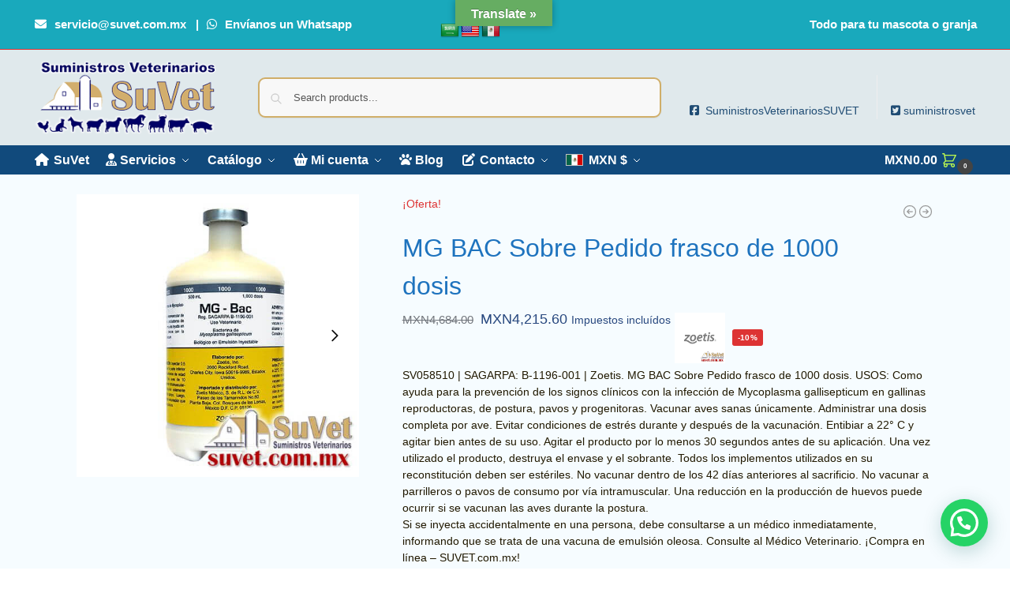

--- FILE ---
content_type: text/html; charset=UTF-8
request_url: https://suvet.com.mx/producto/mg-bac-sobre-pedido-frasco-de-1000-dosis/
body_size: 51245
content:
<!doctype html>
<html lang="es" prefix="og: https://ogp.me/ns#">
<head>
<meta charset="UTF-8">
<meta name="viewport" content="height=device-height, width=device-width, initial-scale=1">
<link rel="profile" href="https://gmpg.org/xfn/11">
<link rel="pingback" href="https://suvet.com.mx/xmlrpc.php">


<!-- Search Engine Optimization by Rank Math PRO - https://rankmath.com/ -->
<title>MG BAC Sobre Pedido frasco de 1000 dosis - SUVET</title>
<meta name="description" content="SV058510 | SAGARPA: B-1196-001 | Zoetis. MG BAC Sobre Pedido frasco de 1000 dosis. USOS: Como ayuda para la prevención de los signos clínicos con la infección de Mycoplasma gallisepticum en gallinas reproductoras, de postura, pavos y progenitoras. Vacunar aves sanas únicamente. Administrar una dosis completa por ave. Evitar condiciones de estrés durante y después de la vacunación. Entibiar a 22° C y agitar bien antes de su uso. Agitar el producto por lo menos 30 segundos antes de su aplicación. Una vez utilizado el producto, destruya el envase y el sobrante. Todos los implementos utilizados en su reconstitución deben ser estériles. No vacunar dentro de los 42 días anteriores al sacrificio. No vacunar a parrilleros o pavos de consumo por vía intramuscular. Una reducción en la producción de huevos puede ocurrir si se vacunan las aves durante la postura. Si se inyecta accidentalmente en una persona, debe consultarse a un médico inmediatamente, informando que se trata de una vacuna de emulsión oleosa. Consulte al Médico Veterinario. ¡Compra en línea - SUVET.com.mx!"/>
<meta name="robots" content="follow, index, max-snippet:-1, max-video-preview:-1, max-image-preview:large"/>
<link rel="canonical" href="https://suvet.com.mx/producto/mg-bac-sobre-pedido-frasco-de-1000-dosis/" />
<meta property="og:locale" content="es_MX" />
<meta property="og:type" content="product" />
<meta property="og:title" content="SV058510 | SAGARPA: B-1196-001 | Zoetis. MG BAC Sobre Pedido frasco de 1000 dosis. USOS: Como ayuda para la prevención de los signos clínicos con la infección de Mycoplasma gallisepticum en gallinas reproductoras, de postura, pavos y progenitoras. Vacunar aves sanas únicamente. Administrar una dosis completa por ave. Evitar condiciones de estrés durante y después de la vacunación. Entibiar a 22° C y agitar bien antes de su uso. Agitar el producto por lo menos 30 segundos antes de su aplicación. Una vez utilizado el producto, destruya el envase y el sobrante. Todos los implementos utilizados en su reconstitución deben ser estériles. No vacunar dentro de los 42 días anteriores al sacrificio. No vacunar a parrilleros o pavos de consumo por vía intramuscular. Una reducción en la producción de huevos puede ocurrir si se vacunan las aves durante la postura. 
Si se inyecta accidentalmente en una persona, debe consultarse a un médico inmediatamente, informando que se trata de una vacuna de emulsión oleosa. Consulte al Médico Veterinario. ¡Compra en línea - SUVET.com.mx!" />
<meta property="og:description" content="SV058510 | SAGARPA: B-1196-001 | Zoetis. MG BAC Sobre Pedido frasco de 1000 dosis. USOS: Como ayuda para la prevención de los signos clínicos con la infección de Mycoplasma gallisepticum en gallinas reproductoras, de postura, pavos y progenitoras. Vacunar aves sanas únicamente. Administrar una dosis completa por ave. Evitar condiciones de estrés durante y después de la vacunación. Entibiar a 22° C y agitar bien antes de su uso. Agitar el producto por lo menos 30 segundos antes de su aplicación. Una vez utilizado el producto, destruya el envase y el sobrante. Todos los implementos utilizados en su reconstitución deben ser estériles. No vacunar dentro de los 42 días anteriores al sacrificio. No vacunar a parrilleros o pavos de consumo por vía intramuscular. Una reducción en la producción de huevos puede ocurrir si se vacunan las aves durante la postura. 
Si se inyecta accidentalmente en una persona, debe consultarse a un médico inmediatamente, informando que se trata de una vacuna de emulsión oleosa. Consulte al Médico Veterinario. ¡Compra en línea - SUVET.com.mx!" />
<meta property="og:url" content="https://suvet.com.mx/producto/mg-bac-sobre-pedido-frasco-de-1000-dosis/" />
<meta property="og:site_name" content="Suministros Veterinarios SuVet" />
<meta property="og:updated_time" content="2025-09-20T01:13:43-06:00" />
<meta property="og:image" content="https://suvet.com.mx/wp-content/uploads/SV058510.jpg" />
<meta property="og:image:secure_url" content="https://suvet.com.mx/wp-content/uploads/SV058510.jpg" />
<meta property="og:image:width" content="500" />
<meta property="og:image:height" content="500" />
<meta property="og:image:alt" content="MG BAC Sobre Pedido frasco de 1000 dosis - SUVET" />
<meta property="og:image:type" content="image/jpeg" />
<meta property="product:price:amount" content="4215.6" />
<meta property="product:price:currency" content="MXN" />
<meta property="product:availability" content="instock" />
<meta name="twitter:card" content="summary_large_image" />
<meta name="twitter:title" content="SV058510 | SAGARPA: B-1196-001 | Zoetis. MG BAC Sobre Pedido frasco de 1000 dosis. USOS: Como ayuda para la prevención de los signos clínicos con la infección de Mycoplasma gallisepticum en gallinas reproductoras, de postura, pavos y progenitoras. Vacunar aves sanas únicamente. Administrar una dosis completa por ave. Evitar condiciones de estrés durante y después de la vacunación. Entibiar a 22° C y agitar bien antes de su uso. Agitar el producto por lo menos 30 segundos antes de su aplicación. Una vez utilizado el producto, destruya el envase y el sobrante. Todos los implementos utilizados en su reconstitución deben ser estériles. No vacunar dentro de los 42 días anteriores al sacrificio. No vacunar a parrilleros o pavos de consumo por vía intramuscular. Una reducción en la producción de huevos puede ocurrir si se vacunan las aves durante la postura. 
Si se inyecta accidentalmente en una persona, debe consultarse a un médico inmediatamente, informando que se trata de una vacuna de emulsión oleosa. Consulte al Médico Veterinario. ¡Compra en línea - SUVET.com.mx!" />
<meta name="twitter:description" content="SV058510 | SAGARPA: B-1196-001 | Zoetis. MG BAC Sobre Pedido frasco de 1000 dosis. USOS: Como ayuda para la prevención de los signos clínicos con la infección de Mycoplasma gallisepticum en gallinas reproductoras, de postura, pavos y progenitoras. Vacunar aves sanas únicamente. Administrar una dosis completa por ave. Evitar condiciones de estrés durante y después de la vacunación. Entibiar a 22° C y agitar bien antes de su uso. Agitar el producto por lo menos 30 segundos antes de su aplicación. Una vez utilizado el producto, destruya el envase y el sobrante. Todos los implementos utilizados en su reconstitución deben ser estériles. No vacunar dentro de los 42 días anteriores al sacrificio. No vacunar a parrilleros o pavos de consumo por vía intramuscular. Una reducción en la producción de huevos puede ocurrir si se vacunan las aves durante la postura. 
Si se inyecta accidentalmente en una persona, debe consultarse a un médico inmediatamente, informando que se trata de una vacuna de emulsión oleosa. Consulte al Médico Veterinario. ¡Compra en línea - SUVET.com.mx!" />
<meta name="twitter:image" content="https://suvet.com.mx/wp-content/uploads/SV058510.jpg" />
<meta name="twitter:label1" content="Precio" />
<meta name="twitter:data1" content="MXN4,215.60" />
<meta name="twitter:label2" content="Disponibilidad" />
<meta name="twitter:data2" content="Hay existencias" />
<script type="application/ld+json" class="rank-math-schema-pro">{"@context":"https://schema.org","@graph":[{"@type":["Organization","Person"],"@id":"https://suvet.com.mx/#person","name":"Suministros Veterinarios SuVet","url":"https://suvet.com.mx","logo":{"@type":"ImageObject","@id":"https://suvet.com.mx/#logo","url":"https://suvet.com.mx/wp-content/uploads/logo-Suministros-Veterinarios-SuVet-web-150x111.png","contentUrl":"https://suvet.com.mx/wp-content/uploads/logo-Suministros-Veterinarios-SuVet-web-150x111.png","caption":"Suministros Veterinarios SuVet","inLanguage":"es"},"image":{"@id":"https://suvet.com.mx/#logo"}},{"@type":"WebSite","@id":"https://suvet.com.mx/#website","url":"https://suvet.com.mx","name":"Suministros Veterinarios SuVet","publisher":{"@id":"https://suvet.com.mx/#person"},"inLanguage":"es"},{"@type":"ImageObject","@id":"https://suvet.com.mx/wp-content/uploads/SV058510.jpg","url":"https://suvet.com.mx/wp-content/uploads/SV058510.jpg","width":"500","height":"500","caption":"MG BAC Sobre Pedido frasco de 1000 dosis - SUVET","inLanguage":"es"},{"@type":"BreadcrumbList","@id":"https://suvet.com.mx/producto/mg-bac-sobre-pedido-frasco-de-1000-dosis/#breadcrumb","itemListElement":[{"@type":"ListItem","position":"1","item":{"@id":"https://suvet.com.mx","name":"Portada"}},{"@type":"ListItem","position":"2","item":{"@id":"https://suvet.com.mx/catalogo/suministros-veterinarios/medicina-preventiva/vacunas/","name":"Vacunas"}},{"@type":"ListItem","position":"3","item":{"@id":"https://suvet.com.mx/producto/mg-bac-sobre-pedido-frasco-de-1000-dosis/","name":"MG BAC Sobre Pedido frasco de 1000 dosis"}}]},{"@type":"ItemPage","@id":"https://suvet.com.mx/producto/mg-bac-sobre-pedido-frasco-de-1000-dosis/#webpage","url":"https://suvet.com.mx/producto/mg-bac-sobre-pedido-frasco-de-1000-dosis/","name":"MG BAC Sobre Pedido frasco de 1000 dosis - SUVET","datePublished":"2021-10-21T00:00:00-05:00","dateModified":"2025-09-20T01:13:43-06:00","isPartOf":{"@id":"https://suvet.com.mx/#website"},"primaryImageOfPage":{"@id":"https://suvet.com.mx/wp-content/uploads/SV058510.jpg"},"inLanguage":"es","breadcrumb":{"@id":"https://suvet.com.mx/producto/mg-bac-sobre-pedido-frasco-de-1000-dosis/#breadcrumb"}},{"@type":"Product","name":"MG BAC Sobre Pedido frasco de 1000 dosis - SUVET","description":"SV058510 | SAGARPA: B-1196-001 | Zoetis. MG BAC Sobre Pedido frasco de 1000 dosis. USOS: Como ayuda para la prevenci\u00f3n de los signos cl\u00ednicos con la infecci\u00f3n de Mycoplasma gallisepticum en gallinas reproductoras, de postura, pavos y progenitoras. Vacunar aves sanas \u00fanicamente. Administrar una dosis completa por ave. Evitar condiciones de estr\u00e9s durante y despu\u00e9s de la vacunaci\u00f3n. Entibiar a 22\u00b0 C y agitar bien antes de su uso. Agitar el producto por lo menos 30 segundos antes de su aplicaci\u00f3n. Una vez utilizado el producto, destruya el envase y el sobrante. Todos los implementos utilizados en su reconstituci\u00f3n deben ser est\u00e9riles. No vacunar dentro de los 42 d\u00edas anteriores al sacrificio. No vacunar a parrilleros o pavos de consumo por v\u00eda intramuscular. Una reducci\u00f3n en la producci\u00f3n de huevos puede ocurrir si se vacunan las aves durante la postura. \nSi se inyecta accidentalmente en una persona, debe consultarse a un m\u00e9dico inmediatamente, informando que se trata de una vacuna de emulsi\u00f3n oleosa. Consulte al M\u00e9dico Veterinario. \u00a1Compra en l\u00ednea - SUVET.com.mx!","sku":"SV058510","category":"Suministros Veterinarios &gt; Medicina preventiva &gt; Vacunas","mainEntityOfPage":{"@id":"https://suvet.com.mx/producto/mg-bac-sobre-pedido-frasco-de-1000-dosis/#webpage"},"image":[{"@type":"ImageObject","url":"https://suvet.com.mx/wp-content/uploads/SV058510.jpg","height":"500","width":"500"}],"offers":{"@type":"Offer","price":"4215.60","priceCurrency":"MXN","priceValidUntil":"2027-12-31","availability":"https://schema.org/InStock","itemCondition":"NewCondition","url":"https://suvet.com.mx/producto/mg-bac-sobre-pedido-frasco-de-1000-dosis/","seller":{"@type":"Person","@id":"https://suvet.com.mx/","name":"Suministros Veterinarios SuVet","url":"https://suvet.com.mx"},"priceSpecification":{"price":"4215.6","priceCurrency":"MXN","valueAddedTaxIncluded":"false"}},"@id":"https://suvet.com.mx/producto/mg-bac-sobre-pedido-frasco-de-1000-dosis/#richSnippet"}]}</script>
<!-- /Rank Math WordPress SEO plugin -->

<link rel='dns-prefetch' href='//translate.google.com' />
<link rel='dns-prefetch' href='//www.googletagmanager.com' />
<link rel='dns-prefetch' href='//use.fontawesome.com' />
<link rel="alternate" type="application/rss+xml" title="Suministros Veterinarios SuVet &raquo; Feed" href="https://suvet.com.mx/feed/" />
<link rel="alternate" title="oEmbed (JSON)" type="application/json+oembed" href="https://suvet.com.mx/wp-json/oembed/1.0/embed?url=https%3A%2F%2Fsuvet.com.mx%2Fproducto%2Fmg-bac-sobre-pedido-frasco-de-1000-dosis%2F" />
<link rel="alternate" title="oEmbed (XML)" type="text/xml+oembed" href="https://suvet.com.mx/wp-json/oembed/1.0/embed?url=https%3A%2F%2Fsuvet.com.mx%2Fproducto%2Fmg-bac-sobre-pedido-frasco-de-1000-dosis%2F&#038;format=xml" />
<style id='wp-img-auto-sizes-contain-inline-css' type='text/css'>
img:is([sizes=auto i],[sizes^="auto," i]){contain-intrinsic-size:3000px 1500px}
/*# sourceURL=wp-img-auto-sizes-contain-inline-css */
</style>
<link rel='stylesheet' id='font-awesome-css' href='https://suvet.com.mx/wp-content/plugins/brands-for-woocommerce/berocket/assets/css/font-awesome.min.css?ver=6.9' type='text/css' media='all' />
<link rel='stylesheet' id='berocket_product_brand_style-css' href='https://suvet.com.mx/wp-content/plugins/brands-for-woocommerce/css/frontend.css?ver=3.8.6.2' type='text/css' media='all' />
<style id='wp-emoji-styles-inline-css' type='text/css'>

	img.wp-smiley, img.emoji {
		display: inline !important;
		border: none !important;
		box-shadow: none !important;
		height: 1em !important;
		width: 1em !important;
		margin: 0 0.07em !important;
		vertical-align: -0.1em !important;
		background: none !important;
		padding: 0 !important;
	}
/*# sourceURL=wp-emoji-styles-inline-css */
</style>
<link rel='stylesheet' id='wp-block-library-css' href='https://suvet.com.mx/wp-includes/css/dist/block-library/style.min.css?ver=6.9' type='text/css' media='all' />
<link rel='stylesheet' id='wc-blocks-style-css' href='https://suvet.com.mx/wp-content/plugins/woocommerce/assets/client/blocks/wc-blocks.css?ver=wc-10.1.3' type='text/css' media='all' />
<style id='global-styles-inline-css' type='text/css'>
:root{--wp--preset--aspect-ratio--square: 1;--wp--preset--aspect-ratio--4-3: 4/3;--wp--preset--aspect-ratio--3-4: 3/4;--wp--preset--aspect-ratio--3-2: 3/2;--wp--preset--aspect-ratio--2-3: 2/3;--wp--preset--aspect-ratio--16-9: 16/9;--wp--preset--aspect-ratio--9-16: 9/16;--wp--preset--color--black: #000000;--wp--preset--color--cyan-bluish-gray: #abb8c3;--wp--preset--color--white: #ffffff;--wp--preset--color--pale-pink: #f78da7;--wp--preset--color--vivid-red: #cf2e2e;--wp--preset--color--luminous-vivid-orange: #ff6900;--wp--preset--color--luminous-vivid-amber: #fcb900;--wp--preset--color--light-green-cyan: #7bdcb5;--wp--preset--color--vivid-green-cyan: #00d084;--wp--preset--color--pale-cyan-blue: #8ed1fc;--wp--preset--color--vivid-cyan-blue: #0693e3;--wp--preset--color--vivid-purple: #9b51e0;--wp--preset--gradient--vivid-cyan-blue-to-vivid-purple: linear-gradient(135deg,rgb(6,147,227) 0%,rgb(155,81,224) 100%);--wp--preset--gradient--light-green-cyan-to-vivid-green-cyan: linear-gradient(135deg,rgb(122,220,180) 0%,rgb(0,208,130) 100%);--wp--preset--gradient--luminous-vivid-amber-to-luminous-vivid-orange: linear-gradient(135deg,rgb(252,185,0) 0%,rgb(255,105,0) 100%);--wp--preset--gradient--luminous-vivid-orange-to-vivid-red: linear-gradient(135deg,rgb(255,105,0) 0%,rgb(207,46,46) 100%);--wp--preset--gradient--very-light-gray-to-cyan-bluish-gray: linear-gradient(135deg,rgb(238,238,238) 0%,rgb(169,184,195) 100%);--wp--preset--gradient--cool-to-warm-spectrum: linear-gradient(135deg,rgb(74,234,220) 0%,rgb(151,120,209) 20%,rgb(207,42,186) 40%,rgb(238,44,130) 60%,rgb(251,105,98) 80%,rgb(254,248,76) 100%);--wp--preset--gradient--blush-light-purple: linear-gradient(135deg,rgb(255,206,236) 0%,rgb(152,150,240) 100%);--wp--preset--gradient--blush-bordeaux: linear-gradient(135deg,rgb(254,205,165) 0%,rgb(254,45,45) 50%,rgb(107,0,62) 100%);--wp--preset--gradient--luminous-dusk: linear-gradient(135deg,rgb(255,203,112) 0%,rgb(199,81,192) 50%,rgb(65,88,208) 100%);--wp--preset--gradient--pale-ocean: linear-gradient(135deg,rgb(255,245,203) 0%,rgb(182,227,212) 50%,rgb(51,167,181) 100%);--wp--preset--gradient--electric-grass: linear-gradient(135deg,rgb(202,248,128) 0%,rgb(113,206,126) 100%);--wp--preset--gradient--midnight: linear-gradient(135deg,rgb(2,3,129) 0%,rgb(40,116,252) 100%);--wp--preset--font-size--small: clamp(1rem, 1rem + ((1vw - 0.2rem) * 0.368), 1.2rem);--wp--preset--font-size--medium: clamp(1rem, 1rem + ((1vw - 0.2rem) * 0.92), 1.5rem);--wp--preset--font-size--large: clamp(1.5rem, 1.5rem + ((1vw - 0.2rem) * 0.92), 2rem);--wp--preset--font-size--x-large: clamp(1.5rem, 1.5rem + ((1vw - 0.2rem) * 1.379), 2.25rem);--wp--preset--font-size--x-small: 0.85rem;--wp--preset--font-size--base: clamp(1rem, 1rem + ((1vw - 0.2rem) * 0.46), 1.25rem);--wp--preset--font-size--xx-large: clamp(2rem, 2rem + ((1vw - 0.2rem) * 1.839), 3rem);--wp--preset--font-size--xxx-large: clamp(2.25rem, 2.25rem + ((1vw - 0.2rem) * 3.218), 4rem);--wp--preset--spacing--20: 0.44rem;--wp--preset--spacing--30: 0.67rem;--wp--preset--spacing--40: 1rem;--wp--preset--spacing--50: 1.5rem;--wp--preset--spacing--60: 2.25rem;--wp--preset--spacing--70: 3.38rem;--wp--preset--spacing--80: 5.06rem;--wp--preset--spacing--small: clamp(.25rem, 2.5vw, 0.75rem);--wp--preset--spacing--medium: clamp(1rem, 4vw, 2rem);--wp--preset--spacing--large: clamp(1.25rem, 6vw, 3rem);--wp--preset--spacing--x-large: clamp(3rem, 7vw, 5rem);--wp--preset--spacing--xx-large: clamp(4rem, 9vw, 7rem);--wp--preset--spacing--xxx-large: clamp(5rem, 12vw, 9rem);--wp--preset--spacing--xxxx-large: clamp(6rem, 14vw, 13rem);--wp--preset--shadow--natural: 6px 6px 9px rgba(0, 0, 0, 0.2);--wp--preset--shadow--deep: 12px 12px 50px rgba(0, 0, 0, 0.4);--wp--preset--shadow--sharp: 6px 6px 0px rgba(0, 0, 0, 0.2);--wp--preset--shadow--outlined: 6px 6px 0px -3px rgb(255, 255, 255), 6px 6px rgb(0, 0, 0);--wp--preset--shadow--crisp: 6px 6px 0px rgb(0, 0, 0);--wp--custom--line-height--none: 1;--wp--custom--line-height--tight: 1.1;--wp--custom--line-height--snug: 1.2;--wp--custom--line-height--normal: 1.5;--wp--custom--line-height--relaxed: 1.625;--wp--custom--line-height--loose: 2;--wp--custom--line-height--body: 1.618;}:root { --wp--style--global--content-size: 900px;--wp--style--global--wide-size: 1190px; }:where(body) { margin: 0; }.wp-site-blocks { padding-top: var(--wp--style--root--padding-top); padding-bottom: var(--wp--style--root--padding-bottom); }.has-global-padding { padding-right: var(--wp--style--root--padding-right); padding-left: var(--wp--style--root--padding-left); }.has-global-padding > .alignfull { margin-right: calc(var(--wp--style--root--padding-right) * -1); margin-left: calc(var(--wp--style--root--padding-left) * -1); }.has-global-padding :where(:not(.alignfull.is-layout-flow) > .has-global-padding:not(.wp-block-block, .alignfull)) { padding-right: 0; padding-left: 0; }.has-global-padding :where(:not(.alignfull.is-layout-flow) > .has-global-padding:not(.wp-block-block, .alignfull)) > .alignfull { margin-left: 0; margin-right: 0; }.wp-site-blocks > .alignleft { float: left; margin-right: 2em; }.wp-site-blocks > .alignright { float: right; margin-left: 2em; }.wp-site-blocks > .aligncenter { justify-content: center; margin-left: auto; margin-right: auto; }:where(.wp-site-blocks) > * { margin-block-start: var(--wp--preset--spacing--medium); margin-block-end: 0; }:where(.wp-site-blocks) > :first-child { margin-block-start: 0; }:where(.wp-site-blocks) > :last-child { margin-block-end: 0; }:root { --wp--style--block-gap: var(--wp--preset--spacing--medium); }:root :where(.is-layout-flow) > :first-child{margin-block-start: 0;}:root :where(.is-layout-flow) > :last-child{margin-block-end: 0;}:root :where(.is-layout-flow) > *{margin-block-start: var(--wp--preset--spacing--medium);margin-block-end: 0;}:root :where(.is-layout-constrained) > :first-child{margin-block-start: 0;}:root :where(.is-layout-constrained) > :last-child{margin-block-end: 0;}:root :where(.is-layout-constrained) > *{margin-block-start: var(--wp--preset--spacing--medium);margin-block-end: 0;}:root :where(.is-layout-flex){gap: var(--wp--preset--spacing--medium);}:root :where(.is-layout-grid){gap: var(--wp--preset--spacing--medium);}.is-layout-flow > .alignleft{float: left;margin-inline-start: 0;margin-inline-end: 2em;}.is-layout-flow > .alignright{float: right;margin-inline-start: 2em;margin-inline-end: 0;}.is-layout-flow > .aligncenter{margin-left: auto !important;margin-right: auto !important;}.is-layout-constrained > .alignleft{float: left;margin-inline-start: 0;margin-inline-end: 2em;}.is-layout-constrained > .alignright{float: right;margin-inline-start: 2em;margin-inline-end: 0;}.is-layout-constrained > .aligncenter{margin-left: auto !important;margin-right: auto !important;}.is-layout-constrained > :where(:not(.alignleft):not(.alignright):not(.alignfull)){max-width: var(--wp--style--global--content-size);margin-left: auto !important;margin-right: auto !important;}.is-layout-constrained > .alignwide{max-width: var(--wp--style--global--wide-size);}body .is-layout-flex{display: flex;}.is-layout-flex{flex-wrap: wrap;align-items: center;}.is-layout-flex > :is(*, div){margin: 0;}body .is-layout-grid{display: grid;}.is-layout-grid > :is(*, div){margin: 0;}body{font-family: var(--wp--preset--font-family--primary);--wp--style--root--padding-top: 0;--wp--style--root--padding-right: var(--wp--preset--spacing--medium);--wp--style--root--padding-bottom: 0;--wp--style--root--padding-left: var(--wp--preset--spacing--medium);}a:where(:not(.wp-element-button)){text-decoration: false;}:root :where(.wp-element-button, .wp-block-button__link){background-color: #32373c;border-width: 0;color: #fff;font-family: inherit;font-size: inherit;font-style: inherit;font-weight: inherit;letter-spacing: inherit;line-height: inherit;padding-top: calc(0.667em + 2px);padding-right: calc(1.333em + 2px);padding-bottom: calc(0.667em + 2px);padding-left: calc(1.333em + 2px);text-decoration: none;text-transform: inherit;}.has-black-color{color: var(--wp--preset--color--black) !important;}.has-cyan-bluish-gray-color{color: var(--wp--preset--color--cyan-bluish-gray) !important;}.has-white-color{color: var(--wp--preset--color--white) !important;}.has-pale-pink-color{color: var(--wp--preset--color--pale-pink) !important;}.has-vivid-red-color{color: var(--wp--preset--color--vivid-red) !important;}.has-luminous-vivid-orange-color{color: var(--wp--preset--color--luminous-vivid-orange) !important;}.has-luminous-vivid-amber-color{color: var(--wp--preset--color--luminous-vivid-amber) !important;}.has-light-green-cyan-color{color: var(--wp--preset--color--light-green-cyan) !important;}.has-vivid-green-cyan-color{color: var(--wp--preset--color--vivid-green-cyan) !important;}.has-pale-cyan-blue-color{color: var(--wp--preset--color--pale-cyan-blue) !important;}.has-vivid-cyan-blue-color{color: var(--wp--preset--color--vivid-cyan-blue) !important;}.has-vivid-purple-color{color: var(--wp--preset--color--vivid-purple) !important;}.has-black-background-color{background-color: var(--wp--preset--color--black) !important;}.has-cyan-bluish-gray-background-color{background-color: var(--wp--preset--color--cyan-bluish-gray) !important;}.has-white-background-color{background-color: var(--wp--preset--color--white) !important;}.has-pale-pink-background-color{background-color: var(--wp--preset--color--pale-pink) !important;}.has-vivid-red-background-color{background-color: var(--wp--preset--color--vivid-red) !important;}.has-luminous-vivid-orange-background-color{background-color: var(--wp--preset--color--luminous-vivid-orange) !important;}.has-luminous-vivid-amber-background-color{background-color: var(--wp--preset--color--luminous-vivid-amber) !important;}.has-light-green-cyan-background-color{background-color: var(--wp--preset--color--light-green-cyan) !important;}.has-vivid-green-cyan-background-color{background-color: var(--wp--preset--color--vivid-green-cyan) !important;}.has-pale-cyan-blue-background-color{background-color: var(--wp--preset--color--pale-cyan-blue) !important;}.has-vivid-cyan-blue-background-color{background-color: var(--wp--preset--color--vivid-cyan-blue) !important;}.has-vivid-purple-background-color{background-color: var(--wp--preset--color--vivid-purple) !important;}.has-black-border-color{border-color: var(--wp--preset--color--black) !important;}.has-cyan-bluish-gray-border-color{border-color: var(--wp--preset--color--cyan-bluish-gray) !important;}.has-white-border-color{border-color: var(--wp--preset--color--white) !important;}.has-pale-pink-border-color{border-color: var(--wp--preset--color--pale-pink) !important;}.has-vivid-red-border-color{border-color: var(--wp--preset--color--vivid-red) !important;}.has-luminous-vivid-orange-border-color{border-color: var(--wp--preset--color--luminous-vivid-orange) !important;}.has-luminous-vivid-amber-border-color{border-color: var(--wp--preset--color--luminous-vivid-amber) !important;}.has-light-green-cyan-border-color{border-color: var(--wp--preset--color--light-green-cyan) !important;}.has-vivid-green-cyan-border-color{border-color: var(--wp--preset--color--vivid-green-cyan) !important;}.has-pale-cyan-blue-border-color{border-color: var(--wp--preset--color--pale-cyan-blue) !important;}.has-vivid-cyan-blue-border-color{border-color: var(--wp--preset--color--vivid-cyan-blue) !important;}.has-vivid-purple-border-color{border-color: var(--wp--preset--color--vivid-purple) !important;}.has-vivid-cyan-blue-to-vivid-purple-gradient-background{background: var(--wp--preset--gradient--vivid-cyan-blue-to-vivid-purple) !important;}.has-light-green-cyan-to-vivid-green-cyan-gradient-background{background: var(--wp--preset--gradient--light-green-cyan-to-vivid-green-cyan) !important;}.has-luminous-vivid-amber-to-luminous-vivid-orange-gradient-background{background: var(--wp--preset--gradient--luminous-vivid-amber-to-luminous-vivid-orange) !important;}.has-luminous-vivid-orange-to-vivid-red-gradient-background{background: var(--wp--preset--gradient--luminous-vivid-orange-to-vivid-red) !important;}.has-very-light-gray-to-cyan-bluish-gray-gradient-background{background: var(--wp--preset--gradient--very-light-gray-to-cyan-bluish-gray) !important;}.has-cool-to-warm-spectrum-gradient-background{background: var(--wp--preset--gradient--cool-to-warm-spectrum) !important;}.has-blush-light-purple-gradient-background{background: var(--wp--preset--gradient--blush-light-purple) !important;}.has-blush-bordeaux-gradient-background{background: var(--wp--preset--gradient--blush-bordeaux) !important;}.has-luminous-dusk-gradient-background{background: var(--wp--preset--gradient--luminous-dusk) !important;}.has-pale-ocean-gradient-background{background: var(--wp--preset--gradient--pale-ocean) !important;}.has-electric-grass-gradient-background{background: var(--wp--preset--gradient--electric-grass) !important;}.has-midnight-gradient-background{background: var(--wp--preset--gradient--midnight) !important;}.has-small-font-size{font-size: var(--wp--preset--font-size--small) !important;}.has-medium-font-size{font-size: var(--wp--preset--font-size--medium) !important;}.has-large-font-size{font-size: var(--wp--preset--font-size--large) !important;}.has-x-large-font-size{font-size: var(--wp--preset--font-size--x-large) !important;}.has-x-small-font-size{font-size: var(--wp--preset--font-size--x-small) !important;}.has-base-font-size{font-size: var(--wp--preset--font-size--base) !important;}.has-xx-large-font-size{font-size: var(--wp--preset--font-size--xx-large) !important;}.has-xxx-large-font-size{font-size: var(--wp--preset--font-size--xxx-large) !important;}
/*# sourceURL=global-styles-inline-css */
</style>

<style id='font-awesome-svg-styles-default-inline-css' type='text/css'>
.svg-inline--fa {
  display: inline-block;
  height: 1em;
  overflow: visible;
  vertical-align: -.125em;
}
/*# sourceURL=font-awesome-svg-styles-default-inline-css */
</style>
<link rel='stylesheet' id='font-awesome-svg-styles-css' href='https://suvet.com.mx/wp-content/uploads/font-awesome/v6.5.2/css/svg-with-js.css' type='text/css' media='all' />
<style id='font-awesome-svg-styles-inline-css' type='text/css'>
   .wp-block-font-awesome-icon svg::before,
   .wp-rich-text-font-awesome-icon svg::before {content: unset;}
/*# sourceURL=font-awesome-svg-styles-inline-css */
</style>
<link rel='stylesheet' id='commercekit-ajax-search-css-css' href='https://suvet.com.mx/wp-content/plugins/commercegurus-commercekit/assets/css/ajax-search.css?ver=2.2.9' type='text/css' media='all' />
<link rel='stylesheet' id='commercekit-sticky-atc-css-css' href='https://suvet.com.mx/wp-content/plugins/commercegurus-commercekit/assets/css/commercekit-sticky-atc.css?ver=2.2.9' type='text/css' media='all' />
<link rel='stylesheet' id='contact-form-7-css' href='https://suvet.com.mx/wp-content/plugins/contact-form-7/includes/css/styles.css?ver=6.1.1' type='text/css' media='all' />
<link rel='stylesheet' id='google-language-translator-css' href='https://suvet.com.mx/wp-content/plugins/google-language-translator/css/style.css?ver=6.0.20' type='text/css' media='' />
<link rel='stylesheet' id='glt-toolbar-styles-css' href='https://suvet.com.mx/wp-content/plugins/google-language-translator/css/toolbar.css?ver=6.0.20' type='text/css' media='' />
<link rel='stylesheet' id='smart-search-css' href='https://suvet.com.mx/wp-content/plugins/smart-woocommerce-search/assets/dist/css/general.css?ver=2.15.0' type='text/css' media='all' />
<style id='smart-search-inline-css' type='text/css'>
.widget_product_search .smart-search-suggestions .smart-search-post-icon{width:50px;}.wp-block-search.sws-search-block-product .smart-search-suggestions .smart-search-post-icon{width:50px;}
/*# sourceURL=smart-search-inline-css */
</style>
<link rel='stylesheet' id='woof-css' href='https://suvet.com.mx/wp-content/plugins/woocommerce-products-filter/css/front.css?ver=1.3.7.1' type='text/css' media='all' />
<style id='woof-inline-css' type='text/css'>

.woof_products_top_panel li span, .woof_products_top_panel2 li span{background: url(https://suvet.com.mx/wp-content/plugins/woocommerce-products-filter/img/delete.png);background-size: 14px 14px;background-repeat: no-repeat;background-position: right;}
.woof_edit_view{
                    display: none;
                }

/*# sourceURL=woof-inline-css */
</style>
<link rel='stylesheet' id='chosen-drop-down-css' href='https://suvet.com.mx/wp-content/plugins/woocommerce-products-filter/js/chosen/chosen.min.css?ver=1.3.7.1' type='text/css' media='all' />
<link rel='stylesheet' id='icheck-jquery-color-flat-css' href='https://suvet.com.mx/wp-content/plugins/woocommerce-products-filter/js/icheck/skins/flat/_all.css?ver=1.3.7.1' type='text/css' media='all' />
<link rel='stylesheet' id='icheck-jquery-color-square-css' href='https://suvet.com.mx/wp-content/plugins/woocommerce-products-filter/js/icheck/skins/square/_all.css?ver=1.3.7.1' type='text/css' media='all' />
<link rel='stylesheet' id='icheck-jquery-color-minimal-css' href='https://suvet.com.mx/wp-content/plugins/woocommerce-products-filter/js/icheck/skins/minimal/_all.css?ver=1.3.7.1' type='text/css' media='all' />
<link rel='stylesheet' id='woof_by_author_html_items-css' href='https://suvet.com.mx/wp-content/plugins/woocommerce-products-filter/ext/by_author/css/by_author.css?ver=1.3.7.1' type='text/css' media='all' />
<link rel='stylesheet' id='woof_by_featured_html_items-css' href='https://suvet.com.mx/wp-content/plugins/woocommerce-products-filter/ext/by_featured/css/by_featured.css?ver=1.3.7.1' type='text/css' media='all' />
<link rel='stylesheet' id='woof_by_instock_html_items-css' href='https://suvet.com.mx/wp-content/plugins/woocommerce-products-filter/ext/by_instock/css/by_instock.css?ver=1.3.7.1' type='text/css' media='all' />
<link rel='stylesheet' id='woof_by_onsales_html_items-css' href='https://suvet.com.mx/wp-content/plugins/woocommerce-products-filter/ext/by_onsales/css/by_onsales.css?ver=1.3.7.1' type='text/css' media='all' />
<link rel='stylesheet' id='woof_by_text_html_items-css' href='https://suvet.com.mx/wp-content/plugins/woocommerce-products-filter/ext/by_text/assets/css/front.css?ver=1.3.7.1' type='text/css' media='all' />
<link rel='stylesheet' id='woof_label_html_items-css' href='https://suvet.com.mx/wp-content/plugins/woocommerce-products-filter/ext/label/css/html_types/label.css?ver=1.3.7.1' type='text/css' media='all' />
<link rel='stylesheet' id='woof_quick_search_html_items-css' href='https://suvet.com.mx/wp-content/plugins/woocommerce-products-filter/ext/quick_search/css/quick_search.css?ver=1.3.7.1' type='text/css' media='all' />
<link rel='stylesheet' id='woof_select_radio_check_html_items-css' href='https://suvet.com.mx/wp-content/plugins/woocommerce-products-filter/ext/select_radio_check/css/html_types/select_radio_check.css?ver=1.3.7.1' type='text/css' media='all' />
<link rel='stylesheet' id='woof_sd_html_items_checkbox-css' href='https://suvet.com.mx/wp-content/plugins/woocommerce-products-filter/ext/smart_designer/css/elements/checkbox.css?ver=1.3.7.1' type='text/css' media='all' />
<link rel='stylesheet' id='woof_sd_html_items_radio-css' href='https://suvet.com.mx/wp-content/plugins/woocommerce-products-filter/ext/smart_designer/css/elements/radio.css?ver=1.3.7.1' type='text/css' media='all' />
<link rel='stylesheet' id='woof_sd_html_items_switcher-css' href='https://suvet.com.mx/wp-content/plugins/woocommerce-products-filter/ext/smart_designer/css/elements/switcher.css?ver=1.3.7.1' type='text/css' media='all' />
<link rel='stylesheet' id='woof_sd_html_items_color-css' href='https://suvet.com.mx/wp-content/plugins/woocommerce-products-filter/ext/smart_designer/css/elements/color.css?ver=1.3.7.1' type='text/css' media='all' />
<link rel='stylesheet' id='woof_sd_html_items_tooltip-css' href='https://suvet.com.mx/wp-content/plugins/woocommerce-products-filter/ext/smart_designer/css/tooltip.css?ver=1.3.7.1' type='text/css' media='all' />
<link rel='stylesheet' id='woof_sd_html_items_front-css' href='https://suvet.com.mx/wp-content/plugins/woocommerce-products-filter/ext/smart_designer/css/front.css?ver=1.3.7.1' type='text/css' media='all' />
<link rel='stylesheet' id='woof-switcher23-css' href='https://suvet.com.mx/wp-content/plugins/woocommerce-products-filter/css/switcher.css?ver=1.3.7.1' type='text/css' media='all' />
<style id='woocommerce-inline-inline-css' type='text/css'>
.woocommerce form .form-row .required { visibility: visible; }
/*# sourceURL=woocommerce-inline-inline-css */
</style>
<link rel='stylesheet' id='catalogx-frontend-style-css' href='https://suvet.com.mx/wp-content/plugins/woocommerce-catalog-enquiry/assets/css/frontend.css?ver=6.0.7' type='text/css' media='all' />
<link rel='stylesheet' id='catalogx-enquiry-form-style-css' href='https://suvet.com.mx/wp-content/plugins/woocommerce-catalog-enquiry/build/blocks/enquiryForm/index.css?ver=6.0.7' type='text/css' media='all' />
<link rel='stylesheet' id='awb-css' href='https://suvet.com.mx/wp-content/plugins/advanced-backgrounds/assets/awb/awb.min.css?ver=1.12.7' type='text/css' media='all' />
<link rel='stylesheet' id='commercegurus-swiperjscss-css' href='https://suvet.com.mx/wp-content/plugins/commercegurus-commercekit/assets/css/swiper-bundle.min.css?ver=2.2.9' type='text/css' media='all' />
<link rel='stylesheet' id='commercegurus-photoswipe-css' href='https://suvet.com.mx/wp-content/plugins/commercegurus-commercekit/assets/css/photoswipe.min.css?ver=2.2.9' type='text/css' media='all' />
<link rel='stylesheet' id='commercegurus-photoswipe-skin-css' href='https://suvet.com.mx/wp-content/plugins/commercegurus-commercekit/assets/css/default-skin.min.css?ver=2.2.9' type='text/css' media='all' />
<link rel='stylesheet' id='brands-styles-css' href='https://suvet.com.mx/wp-content/plugins/woocommerce/assets/css/brands.css?ver=10.1.3' type='text/css' media='all' />
<link rel='stylesheet' id='shoptimizer-main-css' href='https://suvet.com.mx/wp-content/themes/shoptimizer/assets/css/main/main.css?ver=2.8.6' type='text/css' media='all' />
<link rel='stylesheet' id='shoptimizer-product-css' href='https://suvet.com.mx/wp-content/themes/shoptimizer/assets/css/main/product.css?ver=2.8.6' type='text/css' media='all' />
<link rel='stylesheet' id='shoptimizer-dynamic-style-css' href='https://suvet.com.mx/wp-content/themes/shoptimizer/assets/css/main/dynamic.css?ver=2.8.6' type='text/css' media='all' />
<link rel='stylesheet' id='shoptimizer-blocks-css' href='https://suvet.com.mx/wp-content/themes/shoptimizer/assets/css/main/blocks.css?ver=2.8.6' type='text/css' media='all' />
<link rel='stylesheet' id='font-awesome-official-css' href='https://use.fontawesome.com/releases/v6.5.2/css/all.css' type='text/css' media='all' integrity="sha384-PPIZEGYM1v8zp5Py7UjFb79S58UeqCL9pYVnVPURKEqvioPROaVAJKKLzvH2rDnI" crossorigin="anonymous" />
<link rel='stylesheet' id='font-awesome-official-v4shim-css' href='https://use.fontawesome.com/releases/v6.5.2/css/v4-shims.css' type='text/css' media='all' integrity="sha384-XyvK/kKwgVW+fuRkusfLgfhAMuaxLPSOY8W7wj8tUkf0Nr2WGHniPmpdu+cmPS5n" crossorigin="anonymous" />
<script type="text/javascript" src="https://suvet.com.mx/wp-includes/js/jquery/jquery.min.js?ver=3.7.1" id="jquery-core-js"></script>
<script type="text/javascript" src="https://suvet.com.mx/wp-includes/js/jquery/jquery-migrate.min.js?ver=3.4.1" id="jquery-migrate-js"></script>
<script type="text/javascript" id="woof-husky-js-extra">
/* <![CDATA[ */
var woof_husky_txt = {"ajax_url":"https://suvet.com.mx/wp-admin/admin-ajax.php","plugin_uri":"https://suvet.com.mx/wp-content/plugins/woocommerce-products-filter/ext/by_text/","loader":"https://suvet.com.mx/wp-content/plugins/woocommerce-products-filter/ext/by_text/assets/img/ajax-loader.gif","not_found":"Nothing found!","prev":"Prev","next":"Siguiente","site_link":"https://suvet.com.mx","default_data":{"placeholder":"","behavior":"title_or_content_or_excerpt","search_by_full_word":"0","autocomplete":1,"how_to_open_links":"0","taxonomy_compatibility":"1","sku_compatibility":"1","custom_fields":"","search_desc_variant":"0","view_text_length":"12","min_symbols":"3","max_posts":"36","image":"","notes_for_customer":"","template":"","max_open_height":"300","page":0}};
//# sourceURL=woof-husky-js-extra
/* ]]> */
</script>
<script type="text/javascript" src="https://suvet.com.mx/wp-content/plugins/woocommerce-products-filter/ext/by_text/assets/js/husky.js?ver=1.3.7.1" id="woof-husky-js"></script>
<script type="text/javascript" src="https://suvet.com.mx/wp-content/plugins/woocommerce/assets/js/jquery-blockui/jquery.blockUI.min.js?ver=2.7.0-wc.10.1.3" id="jquery-blockui-js" data-wp-strategy="defer"></script>
<script type="text/javascript" id="wc-add-to-cart-js-extra">
/* <![CDATA[ */
var wc_add_to_cart_params = {"ajax_url":"/wp-admin/admin-ajax.php","wc_ajax_url":"/?wc-ajax=%%endpoint%%","i18n_view_cart":"Ver carrito","cart_url":"https://suvet.com.mx/carrito/","is_cart":"","cart_redirect_after_add":"yes"};
//# sourceURL=wc-add-to-cart-js-extra
/* ]]> */
</script>
<script type="text/javascript" src="https://suvet.com.mx/wp-content/plugins/woocommerce/assets/js/frontend/add-to-cart.min.js?ver=10.1.3" id="wc-add-to-cart-js" defer="defer" data-wp-strategy="defer"></script>
<script type="text/javascript" id="wc-single-product-js-extra">
/* <![CDATA[ */
var wc_single_product_params = {"i18n_required_rating_text":"Por favor elige una puntuaci\u00f3n","i18n_rating_options":["1 of 5 stars","2 of 5 stars","3 of 5 stars","4 of 5 stars","5 of 5 stars"],"i18n_product_gallery_trigger_text":"View full-screen image gallery","review_rating_required":"yes","flexslider":{"rtl":false,"animation":"slide","smoothHeight":true,"directionNav":true,"controlNav":"thumbnails","slideshow":false,"animationSpeed":500,"animationLoop":false,"allowOneSlide":false},"zoom_enabled":"","zoom_options":[],"photoswipe_enabled":"","photoswipe_options":{"shareEl":false,"closeOnScroll":false,"history":false,"hideAnimationDuration":0,"showAnimationDuration":0},"flexslider_enabled":""};
//# sourceURL=wc-single-product-js-extra
/* ]]> */
</script>
<script type="text/javascript" src="https://suvet.com.mx/wp-content/plugins/woocommerce/assets/js/frontend/single-product.min.js?ver=10.1.3" id="wc-single-product-js" defer="defer" data-wp-strategy="defer"></script>
<script type="text/javascript" src="https://suvet.com.mx/wp-content/plugins/woocommerce/assets/js/js-cookie/js.cookie.min.js?ver=2.1.4-wc.10.1.3" id="js-cookie-js" defer="defer" data-wp-strategy="defer"></script>
<script type="text/javascript" id="woocommerce-js-extra">
/* <![CDATA[ */
var woocommerce_params = {"ajax_url":"/wp-admin/admin-ajax.php","wc_ajax_url":"/?wc-ajax=%%endpoint%%","i18n_password_show":"Show password","i18n_password_hide":"Hide password"};
//# sourceURL=woocommerce-js-extra
/* ]]> */
</script>
<script type="text/javascript" src="https://suvet.com.mx/wp-content/plugins/woocommerce/assets/js/frontend/woocommerce.min.js?ver=10.1.3" id="woocommerce-js" defer="defer" data-wp-strategy="defer"></script>

<!-- Google tag (gtag.js) snippet added by Site Kit -->
<!-- Fragmento de código de Google Analytics añadido por Site Kit -->
<script type="text/javascript" src="https://www.googletagmanager.com/gtag/js?id=GT-NBJ3XSV" id="google_gtagjs-js" async></script>
<script type="text/javascript" id="google_gtagjs-js-after">
/* <![CDATA[ */
window.dataLayer = window.dataLayer || [];function gtag(){dataLayer.push(arguments);}
gtag("set","linker",{"domains":["suvet.com.mx"]});
gtag("js", new Date());
gtag("set", "developer_id.dZTNiMT", true);
gtag("config", "GT-NBJ3XSV");
//# sourceURL=google_gtagjs-js-after
/* ]]> */
</script>
<link rel="https://api.w.org/" href="https://suvet.com.mx/wp-json/" /><link rel="alternate" title="JSON" type="application/json" href="https://suvet.com.mx/wp-json/wp/v2/product/159403" /><link rel="EditURI" type="application/rsd+xml" title="RSD" href="https://suvet.com.mx/xmlrpc.php?rsd" />
<meta name="generator" content="WordPress 6.9" />
<meta name="generator" content="WooCommerce 10.1.3" />
<link rel='shortlink' href='https://suvet.com.mx/?p=159403' />
<style></style><style type="text/css">
.ckit-badge_wrapper { font-size: 11px; position: absolute; z-index: 1; left: 10px; top: 10px; display: flex; flex-direction: column; align-items: flex-start; }
.product-details-wrapper .ckit-badge_wrapper { font-size: 12px; }
.ckit-badge_wrapper.ckit-badge-summery { position: unset; }
.sale-item.product-label + .ckit-badge_wrapper, .onsale + .ckit-badge_wrapper { top: 36px; }
.sale-item.product-label.type-circle + .ckit-badge_wrapper { top: 50px; }
.ckit-badge { padding: 3px 9px; margin-bottom: 5px; line-height: 15px; text-align: center; border-radius: 3px; opacity: 0.8; pointer-events: none; background: #e24ad3; color: #fff; }
.woocommerce-image__wrapper .product-label.type-circle { left: 10px; }
#commercegurus-pdp-gallery-wrapper { position: relative; }
#commercegurus-pdp-gallery-wrapper .ckit-badge_wrapper { z-index: 2; }
</style>
		<script type="text/javascript"> var commercekit_ajs = {"ajax_url":"\/?commercekit-ajax","ajax_search":1,"char_count":3,"action":"commercekit_ajax_search","loader_icon":"https:\/\/suvet.com.mx\/wp-content\/plugins\/commercegurus-commercekit\/assets\/images\/loader2.gif","no_results_text":"No product results","placeholder_text":"Search products...","other_result_text":"Other results","view_all_text":"View all product results","no_other_text":"No other results","other_all_text":"View all other results","ajax_url_product":"https:\/\/suvet.com.mx\/?cgkit_ajax_search_product=1","ajax_url_post":"https:\/\/suvet.com.mx\/?cgkit_ajax_search_post=1","fast_ajax_search":0,"ajs_other_results":1,"layout":"product"}; var commercekit_pdp = {"pdp_thumbnails":4,"pdp_lightbox":1,"pdp_gallery_layout":"horizontal","pdp_sticky_atc":1,"cgkit_sticky_hdr_class":"body.sticky-m header.site-header","pdp_mobile_layout":"default"}; var commercekit_as = []; </script>
			<script type="text/javascript">
			//<![CDATA[
			var show_msg = '0';
			if (show_msg !== '0') {
				var options = {view_src: "View Source is disabled!", inspect_elem: "Inspect Element is disabled!", right_click: "Right click is disabled!", copy_cut_paste_content: "Cut/Copy/Paste is disabled!", image_drop: "Image Drag-n-Drop is disabled!" }
			} else {
				var options = '';
			}

         	function nocontextmenu(e) { return false; }
         	document.oncontextmenu = nocontextmenu;
         	document.ondragstart = function() { return false;}

			document.onmousedown = function (event) {
				event = (event || window.event);
				if (event.keyCode === 123) {
					if (show_msg !== '0') {show_toast('inspect_elem');}
					return false;
				}
			}
			document.onkeydown = function (event) {
				event = (event || window.event);
				//alert(event.keyCode);   return false;
				if (event.keyCode === 123 ||
						event.ctrlKey && event.shiftKey && event.keyCode === 73 ||
						event.ctrlKey && event.shiftKey && event.keyCode === 75) {
					if (show_msg !== '0') {show_toast('inspect_elem');}
					return false;
				}
				if (event.ctrlKey && event.keyCode === 85) {
					if (show_msg !== '0') {show_toast('view_src');}
					return false;
				}
			}
			function addMultiEventListener(element, eventNames, listener) {
				var events = eventNames.split(' ');
				for (var i = 0, iLen = events.length; i < iLen; i++) {
					element.addEventListener(events[i], function (e) {
						e.preventDefault();
						if (show_msg !== '0') {
							show_toast(listener);
						}
					});
				}
			}
			addMultiEventListener(document, 'contextmenu', 'right_click');
			addMultiEventListener(document, 'cut copy paste print', 'copy_cut_paste_content');
			addMultiEventListener(document, 'drag drop', 'image_drop');
			function show_toast(text) {
				var x = document.getElementById("amm_drcfw_toast_msg");
				x.innerHTML = eval('options.' + text);
				x.className = "show";
				setTimeout(function () {
					x.className = x.className.replace("show", "")
				}, 3000);
			}
		//]]>
		</script>
		<style type="text/css">body * :not(input):not(textarea){user-select:none !important; -webkit-touch-callout: none !important;  -webkit-user-select: none !important; -moz-user-select:none !important; -khtml-user-select:none !important; -ms-user-select: none !important;}#amm_drcfw_toast_msg{visibility:hidden;min-width:250px;margin-left:-125px;background-color:#333;color:#fff;text-align:center;border-radius:2px;padding:16px;position:fixed;z-index:999;left:50%;bottom:30px;font-size:17px}#amm_drcfw_toast_msg.show{visibility:visible;-webkit-animation:fadein .5s,fadeout .5s 2.5s;animation:fadein .5s,fadeout .5s 2.5s}@-webkit-keyframes fadein{from{bottom:0;opacity:0}to{bottom:30px;opacity:1}}@keyframes fadein{from{bottom:0;opacity:0}to{bottom:30px;opacity:1}}@-webkit-keyframes fadeout{from{bottom:30px;opacity:1}to{bottom:0;opacity:0}}@keyframes fadeout{from{bottom:30px;opacity:1}to{bottom:0;opacity:0}}</style>
		<style>.goog-te-gadget{margin-top:2px!important;}p.hello{font-size:12px;color:#666;}div.skiptranslate.goog-te-gadget{display:inline!important;}#google_language_translator{clear:both;}#flags{width:165px;}#flags a{display:inline-block;margin-right:2px;}#google_language_translator a{display:none!important;}div.skiptranslate.goog-te-gadget{display:inline!important;}.goog-te-gadget{color:transparent!important;}.goog-te-gadget{font-size:0px!important;}.goog-branding{display:none;}.goog-tooltip{display: none!important;}.goog-tooltip:hover{display: none!important;}.goog-text-highlight{background-color:transparent!important;border:none!important;box-shadow:none!important;}#google_language_translator{display:none;}#google_language_translator select.goog-te-combo{color:#32373c;}div.skiptranslate{display:none!important;}body{top:0px!important;}#goog-gt-{display:none!important;}font font{background-color:transparent!important;box-shadow:none!important;position:initial!important;}#glt-translate-trigger{bottom:auto;top:0;left:50%;margin-left:-63px;right:auto;}.tool-container.tool-top{top:50px!important;bottom:auto!important;}.tool-container.tool-top .arrow{border-color:transparent transparent #d0cbcb;top:-14px;}#glt-translate-trigger > span{color:#ffffff;}#glt-translate-trigger{background:#66ad62;}</style><meta name="generator" content="Site Kit by Google 1.161.0" />
	<noscript><style>.woocommerce-product-gallery{ opacity: 1 !important; }</style></noscript>
	<link rel="icon" href="https://suvet.com.mx/wp-content/uploads/EsfingeSQR-100x100.jpg" sizes="32x32" />
<link rel="icon" href="https://suvet.com.mx/wp-content/uploads/EsfingeSQR-300x300.jpg" sizes="192x192" />
<link rel="apple-touch-icon" href="https://suvet.com.mx/wp-content/uploads/EsfingeSQR-300x300.jpg" />
<meta name="msapplication-TileImage" content="https://suvet.com.mx/wp-content/uploads/EsfingeSQR-300x300.jpg" />
		<style type="text/css" id="wp-custom-css">
			/*Header*/
.rounded {border-radius:17px;}

.top-bar {font-size:15px !important;font-weight:bolder !important;}

.top-bar .fa, .fas {
    margin: 0 2px;
}

.wp-block-button__link {
	background-color: orange;}

.wb-filter-style1 .wb-alphabet-table .wb-all-alphabet {width: 96px;}

.no-breadcrumbs.page-template-template-fullwidth .archive-header{
    padding-top: 0;
}

/*Generales*/

a.rsswidget {color:blue !important;}

.chadow {text-shadow:1px 2px 2px  black,0 0 5px rgba(0,0,0,0.5);}

.blanco {color:white !important;}
h1, h2, h3, h4, h5, h6 {
    margin: .61em 0 ;
}

@media (min-width: 993px) {
.col-full.main-header {
 padding-top:11px !important; 
   padding-bottom: 11px !important; }	}


/*Shortcodes*/

.woof_sid_auto_shortcode .woof_container_inner {padding: 15px;}

.wcmc_ic_currency_selector_container {display: none !important;}

/*Woocommerce*/

div.product {padding-top: 25px;}
ul.products li.product .product-label {display: none;}

.shoptimizer-sticky-add-to-cart {
	z-index: -10 !important;}



	#page .product .woocommerce-product-gallery, .single-product div.product .product-details-wrapper .images {	width:33%;	max-width: 500px;}

div.product .summary {width: 62%;
}

/*Formularios y contacto*/

.wc-block-product-search .wc-block-product-search__field, .site-search form input[type=search],#secondary .widget_product_search form input[type=search] {border:2px solid #D0AE69;border-radius:9px;}

.formulariocontacto {
	background-color:#EFEEE3;
	margin:7px;padding:17px;
	border-radius:20px;
}

.nota { color: red; }
input[type="text"], input[type="tel"], input[type="url"], input[type="email"], input[type="number"], input[type="date"], input[type="range"], input[type="password"], select, textarea { border: 1px solid #1a66b2; border-radius: 9px !important; background-color:white !important;}
textarea { max-height:90px; }


/*Footer*/

footer.site-footer {
  padding: 3rem 0;
	border-top: 4px solid #19A9BC !important;

}

.grecaptcha-badge {
    display:none !important;
}

/*Cuarentena
 

	
*/		</style>
		<style id="kirki-inline-styles">.site-header .custom-logo-link img{height:99px;}.is_stuck .logo-mark{width:60px;}.price ins, .summary .yith-wcwl-add-to-wishlist a:before, .site .commercekit-wishlist a i:before, .commercekit-wishlist-table .price, .commercekit-wishlist-table .price ins, .commercekit-ajs-product-price, .commercekit-ajs-product-price ins, .widget-area .widget.widget_categories a:hover, #secondary .widget ul li a:hover, #secondary.widget-area .widget li.chosen a, .widget-area .widget a:hover, #secondary .widget_recent_comments ul li a:hover, .woocommerce-pagination .page-numbers li .page-numbers.current, div.product p.price, body:not(.mobile-toggled) .main-navigation ul.menu li.full-width.menu-item-has-children ul li.highlight > a, body:not(.mobile-toggled) .main-navigation ul.menu li.full-width.menu-item-has-children ul li.highlight > a:hover, #secondary .widget ins span.amount, #secondary .widget ins span.amount span, .search-results article h2 a:hover{color:#28487f;}.spinner > div, .widget_price_filter .ui-slider .ui-slider-range, .widget_price_filter .ui-slider .ui-slider-handle, #page .woocommerce-tabs ul.tabs li span, #secondary.widget-area .widget .tagcloud a:hover, .widget-area .widget.widget_product_tag_cloud a:hover, footer .mc4wp-form input[type="submit"], #payment .payment_methods li.woocommerce-PaymentMethod > input[type=radio]:first-child:checked + label:before, #payment .payment_methods li.wc_payment_method > input[type=radio]:first-child:checked + label:before, #shipping_method > li > input[type=radio]:first-child:checked + label:before, ul#shipping_method li:only-child label:before, .image-border .elementor-image:after, ul.products li.product .yith-wcwl-wishlistexistsbrowse a:before, ul.products li.product .yith-wcwl-wishlistaddedbrowse a:before, ul.products li.product .yith-wcwl-add-button a:before, .summary .yith-wcwl-add-to-wishlist a:before, li.product .commercekit-wishlist a em.cg-wishlist-t:before, li.product .commercekit-wishlist a em.cg-wishlist:before, .site .commercekit-wishlist a i:before, .summary .commercekit-wishlist a i.cg-wishlist-t:before, .woocommerce-tabs ul.tabs li a span, .commercekit-atc-tab-links li a span, .main-navigation ul li a span strong, .widget_layered_nav ul.woocommerce-widget-layered-nav-list li.chosen:before{background-color:#28487f;}.woocommerce-tabs .tabs li a::after, .commercekit-atc-tab-links li a:after{border-color:#28487f;}a{color:#337ad0;}a:hover{color:#4d9ee4;}body{background-color:#fff;}.col-full.topbar-wrapper{background-color:#19a9bc;border-bottom-color:#dd3333;}.top-bar, .top-bar a{color:#ffffff;}body:not(.header-4) .site-header, .header-4-container{background-color:#e0e9ec;}.fa.menu-item, .ri.menu-item{border-left-color:#19a9bc;}.header-4 .search-trigger span{border-right-color:#19a9bc;}.header-widget-region{background-color:#dd3333;font-size:14px;}.header-widget-region, .header-widget-region a{color:#fff;}.button, .button:hover, .message-inner a.button, .wc-proceed-to-checkout a.button, .wc-proceed-to-checkout .checkout-button.button:hover, .commercekit-wishlist-table button, input[type=submit], ul.products li.product .button, ul.products li.product .added_to_cart, ul.wc-block-grid__products .wp-block-button__link, ul.wc-block-grid__products .wp-block-button__link:hover, .site .widget_shopping_cart a.button.checkout, .woocommerce #respond input#submit.alt, .main-navigation ul.menu ul li a.button, .main-navigation ul.menu ul li a.button:hover, body .main-navigation ul.menu li.menu-item-has-children.full-width > .sub-menu-wrapper li a.button:hover, .main-navigation ul.menu li.menu-item-has-children.full-width > .sub-menu-wrapper li:hover a.added_to_cart, .site div.wpforms-container-full .wpforms-form button[type=submit], .product .cart .single_add_to_cart_button, .woocommerce-cart p.return-to-shop a, .elementor-row .feature p a, .image-feature figcaption span, .wp-element-button.wc-block-cart__submit-button, .wp-element-button.wc-block-components-button.wc-block-components-checkout-place-order-button{color:#ffffff;}.single-product div.product form.cart .button.added::before, #payment .place-order .button:before, .cart-collaterals .checkout-button:before, .widget_shopping_cart .buttons .checkout:before{background-color:#ffffff;}.button, input[type=submit], ul.products li.product .button, .commercekit-wishlist-table button, .woocommerce #respond input#submit.alt, .product .cart .single_add_to_cart_button, .widget_shopping_cart a.button.checkout, .main-navigation ul.menu li.menu-item-has-children.full-width > .sub-menu-wrapper li a.added_to_cart, .site div.wpforms-container-full .wpforms-form button[type=submit], ul.products li.product .added_to_cart, ul.wc-block-grid__products .wp-block-button__link, .woocommerce-cart p.return-to-shop a, .elementor-row .feature a, .image-feature figcaption span, .wp-element-button.wc-block-cart__submit-button, .wp-element-button.wc-block-components-button.wc-block-components-checkout-place-order-button{background-color:#f99d15;}.widget_shopping_cart a.button.checkout{border-color:#f99d15;}.button:hover, [type="submit"]:hover, .commercekit-wishlist-table button:hover, ul.products li.product .button:hover, #place_order[type="submit"]:hover, body .woocommerce #respond input#submit.alt:hover, .product .cart .single_add_to_cart_button:hover, .main-navigation ul.menu li.menu-item-has-children.full-width > .sub-menu-wrapper li a.added_to_cart:hover, .site div.wpforms-container-full .wpforms-form button[type=submit]:hover, .site div.wpforms-container-full .wpforms-form button[type=submit]:focus, ul.products li.product .added_to_cart:hover, ul.wc-block-grid__products .wp-block-button__link:hover, .widget_shopping_cart a.button.checkout:hover, .woocommerce-cart p.return-to-shop a:hover, .wp-element-button.wc-block-cart__submit-button:hover, .wp-element-button.wc-block-components-button.wc-block-components-checkout-place-order-button:hover{background-color:#66cc1e;}.widget_shopping_cart a.button.checkout:hover{border-color:#66cc1e;}.onsale, .product-label, .wc-block-grid__product-onsale{background-color:#dd3333;color:#fff;}.content-area .summary .onsale{color:#dd3333;}.summary .product-label:before, .product-details-wrapper .product-label:before{border-right-color:#dd3333;}.rtl .product-details-wrapper .product-label:before{border-left-color:#dd3333;}.entry-content .testimonial-entry-title:after, .cart-summary .widget li strong::before, p.stars.selected a.active::before, p.stars:hover a::before, p.stars.selected a:not(.active)::before{color:#ee9e13;}.star-rating > span:before{background-color:#ee9e13;}header.woocommerce-products-header, .shoptimizer-category-banner{background-color:#e4eef0;}.term-description p, .term-description a, .term-description a:hover, .shoptimizer-category-banner h1, .shoptimizer-category-banner .taxonomy-description p{color:#114a7c;}.single-product .site-content .col-full{background-color:#f6fcff;}.call-back-feature button{background-color:#dc9814;}.call-back-feature button, .site-content div.call-back-feature button:hover{color:#fff;}ul.checkout-bar:before, .woocommerce-checkout .checkout-bar li.active:after, ul.checkout-bar li.visited:after{background-color:#3bb54a;}.below-content .widget .ri{color:#999;}.below-content .widget svg{stroke:#999;}footer.site-footer, footer.copyright{background-color:#1a2255;color:#efeee3;}.site footer.site-footer .widget .widget-title, .site-footer .widget.widget_block h2{color:#19a9bc;}footer.site-footer a:not(.button), footer.copyright a{color:#bffc4e;}footer.site-footer a:not(.button):hover, footer.copyright a:hover{color:#19a9bc;}footer.site-footer li a:after{border-color:#19a9bc;}.top-bar{font-size:14px;}.menu-primary-menu-container > ul > li > a span:before{border-color:#dc9814;}.secondary-navigation .menu a, .ri.menu-item:before, .fa.menu-item:before{color:#1f4c74;}.secondary-navigation .icon-wrapper svg{stroke:#1f4c74;}.shoptimizer-cart a.cart-contents .count, .shoptimizer-cart a.cart-contents .count:after{border-color:#bffc4e;}.shoptimizer-cart a.cart-contents .count, .shoptimizer-cart-icon i{color:#bffc4e;}.shoptimizer-cart a.cart-contents:hover .count, .shoptimizer-cart a.cart-contents:hover .count{background-color:#bffc4e;}.shoptimizer-cart .cart-contents{color:#fff;}.shoptimizer-cart a.cart-contents .shoptimizer-cart-icon .mini-count{background-color:#444444;border-color:#444444;}.header-widget-region .widget{padding-top:0px;padding-bottom:0px;}.col-full, .single-product .site-content .shoptimizer-sticky-add-to-cart .col-full, body .woocommerce-message, .single-product .site-content .commercekit-sticky-add-to-cart .col-full, .wc-block-components-notice-banner{max-width:1696px;}.product-details-wrapper, .single-product .woocommerce:has(.woocommerce-message), .single-product .woocommerce-Tabs-panel, .single-product .archive-header .woocommerce-breadcrumb, .plp-below.archive.woocommerce .archive-header .woocommerce-breadcrumb, .related.products, .site-content #sspotReviews:not([data-shortcode="1"]), .upsells.products, .composite_summary, .composite_wrap, .wc-prl-recommendations, .yith-wfbt-section.woocommerce{max-width:calc(1696px + 5.2325em);}.main-navigation ul li.menu-item-has-children.full-width .container, .single-product .woocommerce-error{max-width:1696px;}.below-content .col-full, footer .col-full{max-width:calc(1696px + 40px);}body, button, input, select, option, textarea, :root :where(body){font-family:-apple-system, BlinkMacSystemFont, "Segoe UI", Roboto, Oxygen-Sans, Ubuntu, Cantarell, "Helvetica Neue", sans-serif;font-size:16px;font-weight:400;color:#211900;}:root{font-family:-apple-system, BlinkMacSystemFont, "Segoe UI", Roboto, Oxygen-Sans, Ubuntu, Cantarell, "Helvetica Neue", sans-serif;font-size:16px;font-weight:400;color:#211900;}.menu-primary-menu-container > ul > li > a, .shoptimizer-cart .cart-contents{font-family:-apple-system, BlinkMacSystemFont, "Segoe UI", Roboto, Oxygen-Sans, Ubuntu, Cantarell, "Helvetica Neue", sans-serif;font-size:16px;font-weight:700;letter-spacing:0px;}.main-navigation ul.menu ul li > a, .main-navigation ul.nav-menu ul li > a, .main-navigation ul.menu ul li.nolink{font-family:-apple-system, BlinkMacSystemFont, "Segoe UI", Roboto, Oxygen-Sans, Ubuntu, Cantarell, "Helvetica Neue", sans-serif;font-size:13px;font-weight:400;}.main-navigation ul.menu li.menu-item-has-children.full-width > .sub-menu-wrapper li.menu-item-has-children > a, .main-navigation ul.menu li.menu-item-has-children.full-width > .sub-menu-wrapper li.heading > a, .main-navigation ul.menu li.menu-item-has-children.full-width > .sub-menu-wrapper li.nolink > span{font-family:-apple-system, BlinkMacSystemFont, "Segoe UI", Roboto, Oxygen-Sans, Ubuntu, Cantarell, "Helvetica Neue", sans-serif;font-size:16px;font-weight:700;letter-spacing:0px;color:#111;}.entry-content{font-family:-apple-system, BlinkMacSystemFont, "Segoe UI", Roboto, Oxygen-Sans, Ubuntu, Cantarell, "Helvetica Neue", sans-serif;font-size:17px;font-weight:400;color:#2e3007;}h1{font-family:-apple-system, BlinkMacSystemFont, "Segoe UI", Roboto, Oxygen-Sans, Ubuntu, Cantarell, "Helvetica Neue", sans-serif;font-weight:400;letter-spacing:0px;color:#1e73be;}h2{font-family:-apple-system, BlinkMacSystemFont, "Segoe UI", Roboto, Oxygen-Sans, Ubuntu, Cantarell, "Helvetica Neue", sans-serif;font-weight:700;color:#4075a3;}h3{font-family:-apple-system, BlinkMacSystemFont, "Segoe UI", Roboto, Oxygen-Sans, Ubuntu, Cantarell, "Helvetica Neue", sans-serif;font-size:21px;font-weight:700;color:#d1ae69;}h4{font-family:-apple-system, BlinkMacSystemFont, "Segoe UI", Roboto, Oxygen-Sans, Ubuntu, Cantarell, "Helvetica Neue", sans-serif;font-size:17px;font-weight:400;}h5{font-family:sans-serif;}blockquote p{font-family:Georgia,Times,"Times New Roman",serif;font-weight:700;font-style:italic;color:#222222;}.widget .widget-title, .widget .widgettitle, .widget.widget_block h2{font-family:sans-serif;font-size:15px;font-weight:600;}.single-post h1{font-family:-apple-system, BlinkMacSystemFont, "Segoe UI", Roboto, Oxygen-Sans, Ubuntu, Cantarell, "Helvetica Neue", sans-serif;font-size:33px;font-weight:700;letter-spacing:-0.3px;}.term-description, .shoptimizer-category-banner .taxonomy-description{font-family:-apple-system, BlinkMacSystemFont, "Segoe UI", Roboto, Oxygen-Sans, Ubuntu, Cantarell, "Helvetica Neue", sans-serif;font-weight:400;}ul.products li.product .woocommerce-loop-product__title, ul.products li.product:not(.product-category) h2, ul.products li.product .woocommerce-loop-product__title, ul.products li.product .woocommerce-loop-product__title, .main-navigation ul.menu ul li.product .woocommerce-loop-product__title a, .wc-block-grid__product .wc-block-grid__product-title{font-family:-apple-system, BlinkMacSystemFont, "Segoe UI", Roboto, Oxygen-Sans, Ubuntu, Cantarell, "Helvetica Neue", sans-serif;font-size:15px;font-weight:700;}.summary h1{font-family:-apple-system, BlinkMacSystemFont, "Segoe UI", Roboto, Oxygen-Sans, Ubuntu, Cantarell, "Helvetica Neue", sans-serif;font-weight:400;}body .woocommerce #respond input#submit.alt, body .woocommerce a.button.alt, body .woocommerce button.button.alt, body .woocommerce input.button.alt, .product .cart .single_add_to_cart_button, .shoptimizer-sticky-add-to-cart__content-button a.button, #cgkit-tab-commercekit-sticky-atc-title button, #cgkit-mobile-commercekit-sticky-atc button, .widget_shopping_cart a.button.checkout{font-family:-apple-system, BlinkMacSystemFont, "Segoe UI", Roboto, Oxygen-Sans, Ubuntu, Cantarell, "Helvetica Neue", sans-serif;font-weight:700;letter-spacing:-0.3px;text-transform:uppercase;}@media (min-width: 993px){.is_stuck .primary-navigation.with-logo .menu-primary-menu-container{margin-left:60px;}.col-full-nav{background-color:#114a7c;}.col-full.main-header{padding-top:11px;padding-bottom:9px;}.menu-primary-menu-container > ul > li > a, .site-header-cart, .logo-mark{line-height:36px;}.site-header-cart, .menu-primary-menu-container > ul > li.menu-button{height:36px;}.menu-primary-menu-container > ul > li > a{color:#fff;}.main-navigation ul.menu > li.menu-item-has-children > a::after{background-color:#fff;}.menu-primary-menu-container > ul.menu:hover > li > a{opacity:0.65;}.main-navigation ul.menu ul.sub-menu{background-color:#0f4575;}.main-navigation ul.menu ul li a, .main-navigation ul.nav-menu ul li a{color:#ffffff;}.main-navigation ul.menu ul li.menu-item:not(.menu-item-image):not(.heading) > a:hover{color:#bffc4e;}.shoptimizer-cart-icon svg{stroke:#bffc4e;}.shoptimizer-cart a.cart-contents:hover .count{color:#155288;}body.header-4:not(.full-width-header) .header-4-inner, .summary form.cart.commercekit_sticky-atc .commercekit-pdp-sticky-inner, .commercekit-atc-sticky-tabs ul.commercekit-atc-tab-links, .h-ckit-filters.no-woocommerce-sidebar .commercekit-product-filters{max-width:1696px;}#secondary{width:22%;}.content-area{width:77%;}}@media (max-width: 992px){.main-header, .site-branding{height:65px;}.main-header .site-header-cart{top:calc(-14px + 65px / 2);}.sticky-m .mobile-filter, .sticky-m #cgkitpf-horizontal{top:65px;}.sticky-m .commercekit-atc-sticky-tabs{top:calc(65px - 1px);}.m-search-bh.sticky-m .commercekit-atc-sticky-tabs, .m-search-toggled.sticky-m .commercekit-atc-sticky-tabs{top:calc(65px + 60px - 1px);}.m-search-bh.sticky-m .mobile-filter, .m-search-toggled.sticky-m .mobile-filter, .m-search-bh.sticky-m #cgkitpf-horizontal, .m-search-toggled.sticky-m #cgkitpf-horizontal{top:calc(65px + 60px);}.sticky-m .cg-layout-vertical-scroll .cg-thumb-swiper{top:calc(65px + 10px);}body.theme-shoptimizer .site-header .custom-logo-link img, body.wp-custom-logo .site-header .custom-logo-link img{height:60px;}.m-search-bh .site-search, .m-search-toggled .site-search, .site-branding button.menu-toggle, .site-branding button.menu-toggle:hover{background-color:#e0e9ec;}.menu-toggle .bar, .shoptimizer-cart a.cart-contents:hover .count{background-color:#19a9bc;}.menu-toggle .bar-text, .menu-toggle:hover .bar-text, .shoptimizer-cart a.cart-contents .count{color:#19a9bc;}.mobile-search-toggle svg, .shoptimizer-myaccount svg{stroke:#19a9bc;}.shoptimizer-cart a.cart-contents:hover .count{background-color:#6399c9;}.shoptimizer-cart a.cart-contents:not(:hover) .count{color:#6399c9;}.shoptimizer-cart-icon svg{stroke:#6399c9;}.shoptimizer-cart a.cart-contents .count, .shoptimizer-cart a.cart-contents .count:after{border-color:#6399c9;}.col-full-nav{background-color:#19a9bc;}.main-navigation ul li a, body .main-navigation ul.menu > li.menu-item-has-children > span.caret::after, .main-navigation .woocommerce-loop-product__title, .main-navigation ul.menu li.product, body .main-navigation ul.menu li.menu-item-has-children.full-width>.sub-menu-wrapper li h6 a, body .main-navigation ul.menu li.menu-item-has-children.full-width>.sub-menu-wrapper li h6 a:hover, .main-navigation ul.products li.product .price, body .main-navigation ul.menu li.menu-item-has-children li.menu-item-has-children span.caret, body.mobile-toggled .main-navigation ul.menu li.menu-item-has-children.full-width > .sub-menu-wrapper li p.product__categories a, body.mobile-toggled ul.products li.product p.product__categories a, body li.menu-item-product p.product__categories, main-navigation ul.menu li.menu-item-has-children.full-width > .sub-menu-wrapper li.menu-item-has-children > a, .main-navigation ul.menu li.menu-item-has-children.full-width > .sub-menu-wrapper li.heading > a, .mobile-extra, .mobile-extra h4, .mobile-extra a:not(.button){color:#fafafa;}.main-navigation ul.menu li.menu-item-has-children span.caret::after{background-color:#fafafa;}.main-navigation ul.menu > li.menu-item-has-children.dropdown-open > .sub-menu-wrapper{border-bottom-color:#ffffff;}}@media (min-width: 992px){.top-bar .textwidget{padding-top:7px;padding-bottom:7px;}}</style>
<link rel='stylesheet' id='woof_sections_style-css' href='https://suvet.com.mx/wp-content/plugins/woocommerce-products-filter/ext/sections/css/sections.css?ver=1.3.7.1' type='text/css' media='all' />
<link rel='stylesheet' id='woof_tooltip-css-css' href='https://suvet.com.mx/wp-content/plugins/woocommerce-products-filter/js/tooltip/css/tooltipster.bundle.min.css?ver=1.3.7.1' type='text/css' media='all' />
<link rel='stylesheet' id='woof_tooltip-css-noir-css' href='https://suvet.com.mx/wp-content/plugins/woocommerce-products-filter/js/tooltip/css/plugins/tooltipster/sideTip/themes/tooltipster-sideTip-noir.min.css?ver=1.3.7.1' type='text/css' media='all' />
<link rel='stylesheet' id='ion.range-slider-css' href='https://suvet.com.mx/wp-content/plugins/woocommerce-products-filter/js/ion.range-slider/css/ion.rangeSlider.css?ver=1.3.7.1' type='text/css' media='all' />
<link rel='stylesheet' id='wcmc-currency-flags-css' href='https://suvet.com.mx/wp-content/plugins/woocommerce-multiple-currencies-OK2024/css/vendor/flags/currency-flags.css?ver=6.9' type='text/css' media='all' />
<link rel='stylesheet' id='wcmc-frontend-currency-selector-menu-css' href='https://suvet.com.mx/wp-content/plugins/woocommerce-multiple-currencies-OK2024/css/frontend-currency-selector-menu.css?ver=6.9' type='text/css' media='all' />
<link rel='stylesheet' id='berocket_framework_tippy-css' href='https://suvet.com.mx/wp-content/plugins/brands-for-woocommerce/berocket/libraries/../assets/tippy/tippy.css?ver=6.9' type='text/css' media='all' />
<link rel='stylesheet' id='berocket_framework_popup-animate-css' href='https://suvet.com.mx/wp-content/plugins/brands-for-woocommerce/berocket/libraries/../assets/popup/animate.css?ver=6.9' type='text/css' media='all' />
<link rel='stylesheet' id='woof-front-builder-css-css' href='https://suvet.com.mx/wp-content/plugins/woocommerce-products-filter/ext/front_builder/css/front-builder.css?ver=1.3.7.1' type='text/css' media='all' />
<link rel='stylesheet' id='woof-slideout-tab-css-css' href='https://suvet.com.mx/wp-content/plugins/woocommerce-products-filter/ext/slideout/css/jquery.tabSlideOut.css?ver=1.3.7.1' type='text/css' media='all' />
<link rel='stylesheet' id='woof-slideout-css-css' href='https://suvet.com.mx/wp-content/plugins/woocommerce-products-filter/ext/slideout/css/slideout.css?ver=1.3.7.1' type='text/css' media='all' />
<link rel='stylesheet' id='joinchat-css' href='https://suvet.com.mx/wp-content/plugins/creame-whatsapp-me/public/css/joinchat.min.css?ver=6.0.8' type='text/css' media='all' />
</head>

<body class="wp-singular product-template-default single single-product postid-159403 wp-custom-logo wp-theme-shoptimizer theme-shoptimizer woocommerce woocommerce-page woocommerce-no-js no-breadcrumbs sticky-m sticky-d m-grid-1 wc-active pdp-ajax pdp-full product-align-left">


<button class="mobile-menu close-drawer" aria-label="Close menu">
				<span aria-hidden="true">
					<svg xmlns="http://www.w3.org/2000/svg" fill="none" viewBox="0 0 24 24" stroke="currentColor" stroke-width="1.5"><path stroke-linecap="round" stroke-linejoin="round" d="M6 18L18 6M6 6l12 12"></path></svg>
				</span>
		</button>
<div id="page" class="hfeed site">

			<a class="skip-link screen-reader-text" href="#site-navigation">Skip to navigation</a>
		<a class="skip-link screen-reader-text" href="#content">Skip to content</a>
				<div tabindex="-1" id="shoptimizerCartDrawer" class="shoptimizer-mini-cart-wrap" role="dialog" aria-label="Cart drawer">
			<div id="ajax-loading">
				<div class="shoptimizer-loader">
					<div class="spinner">
					<div class="bounce1"></div>
					<div class="bounce2"></div>
					<div class="bounce3"></div>
					</div>
				</div>
			</div>
			<div class="cart-drawer-heading">Carrito de compras</div>
			<button type="button" aria-label="Close drawer" class="close-drawer">
				<span aria-hidden="true">
					<svg xmlns="http://www.w3.org/2000/svg" fill="none" viewBox="0 0 24 24" stroke="currentColor" stroke-width="1"><path stroke-linecap="round" stroke-linejoin="round" d="M6 18L18 6M6 6l12 12"></path></svg>
				</span>
			</button>

				<div class="widget woocommerce widget_shopping_cart"><div class="widget_shopping_cart_content"></div></div>
			</div>

			
	
		
					<div class="col-full topbar-wrapper hide-on-mobile">
				
			<div class="top-bar">
				<div class="col-full">
					<div class="widget_text top-bar-left  widget_custom_html"><div class="textwidget custom-html-widget"><i class='fa fa-envelope'></i> &nbsp;<a href="mailto:servicio@suvet.com.mx">servicio@suvet.com.mx</a>  &nbsp; | &nbsp;<i class="fa fa-whatsapp" aria-hidden="true"></i> &nbsp;<a href="https://wa.me/525522436215" target="_Blank">Envíanos un Whatsapp</a></div></div>					<div class="widget_text top-bar-center  widget_custom_html"><div class="textwidget custom-html-widget">Idioma: <div id="flags" class="size24"><ul id="sortable" class="ui-sortable" style="float:left"><li id='Arabic'><a href='#' title='Arabic' class='nturl notranslate ar flag Arabic'></a></li><li id='English'><a href='#' title='English' class='nturl notranslate en flag united-states'></a></li><li id='Spanish'><a href='#' title='Spanish' class='nturl notranslate es flag mexico'></a></li></ul></div><div id="google_language_translator" class="default-language-es"></div></div></div>					<div class="widget_text top-bar-right  widget_custom_html"><div class="textwidget custom-html-widget">Todo para tu mascota o granja</div></div>				</div>
			</div>
		</div>
			
		
	<header id="masthead" class="site-header">

		<div class="menu-overlay"></div>

		<div class="main-header col-full">

					<div class="site-branding">
			<button class="menu-toggle" aria-label="Menu" aria-controls="site-navigation" aria-expanded="false">
				<span class="bar"></span><span class="bar"></span><span class="bar"></span>
					
			</button>
			<a href="https://suvet.com.mx/" class="custom-logo-link"><img width="266" height="111" src="https://suvet.com.mx/wp-content/uploads/logo-Suministros-Veterinarios-SuVet-web.png" class="custom-logo" alt="logo Suministros Veterinarios SuVet - web" srcset="https://suvet.com.mx/wp-content/uploads/logo-Suministros-Veterinarios-SuVet-web.png 266w, https://suvet.com.mx/wp-content/uploads/logo-Suministros-Veterinarios-SuVet-web-150x63.png 150w" sizes="(max-width: 266px) 100vw, 266px" /></a>		</div>
											<button class="mobile-search-toggle" aria-label="Toggle search panel" aria-expanded="false">
									<svg xmlns="http://www.w3.org/2000/svg" fill="none" viewBox="0 0 24 24" stroke="currentColor">
					  <path stroke-linecap="round" stroke-linejoin="round" stroke-width="1.5" d="M21 21l-6-6m2-5a7 7 0 11-14 0 7 7 0 0114 0z" />
					</svg>
				</button>
						
									
												<div class="site-search">
						
							<div class="widget woocommerce widget_product_search"><form role="search" method="get" class="woocommerce-product-search" action="https://suvet.com.mx/">
	<label class="screen-reader-text" for="woocommerce-product-search-field-0">Buscar por:</label>
	<input type="search" id="woocommerce-product-search-field-0" class="search-field" placeholder="Search products..." value="" name="s" />
	<button type="submit" value="Buscar" class="">Buscar</button>
	<input type="hidden" name="post_type" value="product" />
</form>
</div>						</div>
													<nav class="secondary-navigation" aria-label="Secondary Navigation">
					<div class="menu-secondary-container"><ul id="menu-secondary" class="menu"><li id="menu-item-152539" class="menu-item menu-item-type-custom menu-item-object-custom menu-item-152539"><a href="https://www.facebook.com/SuministrosVeterinariosSUVET/"><i class="fab fa-facebook-square"></i>  SuministrosVeterinariosSUVET</a></li>
<li id="menu-item-152540" class="menu-item menu-item-type-custom menu-item-object-custom menu-item-152540"><a href="https://twitter.com/suministrosvet"><i class="fab fa-twitter-square"></i> suministrosvet</a></li>
</ul></div>				</nav><!-- #site-navigation -->
								
			<nav class="site-header-cart menu" aria-label="Cart contents">
							
	<div class="shoptimizer-cart">
					<a class="cart-contents" role="button" href="#" title="View your shopping cart">
		
		<span class="amount"><span class="woocommerce-Price-amount amount"><span class="woocommerce-Price-currencySymbol"> MXN</span>0.00</span></span>

		
				<span class="shoptimizer-cart-icon">
			<svg xmlns="http://www.w3.org/2000/svg" fill="none" viewBox="0 0 24 24" stroke="currentColor">
  				<path stroke-linecap="round" stroke-linejoin="round" stroke-width="2" d="M3 3h2l.4 2M7 13h10l4-8H5.4M7 13L5.4 5M7 13l-2.293 2.293c-.63.63-.184 1.707.707 1.707H17m0 0a2 2 0 100 4 2 2 0 000-4zm-8 2a2 2 0 11-4 0 2 2 0 014 0z" />
			</svg>
			<span class="mini-count">0</span>
		</span>
		
		
		</a>
	</div>	
					</nav>
		
								<div class="s-observer"></div>
		
		</div>


	</header><!-- #masthead -->

	
	<div class="col-full-nav">

	<div class="shoptimizer-primary-navigation col-full">		
			
			<nav id="site-navigation" class="main-navigation" aria-label="Primary Navigation">

			
			
			<div class="primary-navigation">				
			
					
						<div class="menu-primary-menu-container">
				<ul id="menu-magno" class="menu"><li id="nav-menu-item-162546" class="menu-item menu-item-type-post_type menu-item-object-page menu-item-home" ><a href="https://suvet.com.mx/" class="cg-menu-link main-menu-link"><span><i class="fas fa-home"></i> SuVet</span></a></li>
<li id="nav-menu-item-147731" class="menu-item menu-item-type-post_type menu-item-object-page menu-item-has-children"  aria-haspopup="true" aria-expanded="false"><a href="https://suvet.com.mx/servicios/" class="cg-menu-link main-menu-link"><span><i class="fa fa-user-md" aria-hidden="true"></i> Servicios</span></a><span class="caret"></span>
<div class='sub-menu-wrapper'><div class='container'><ul class='sub-menu'>
<li id="nav-menu-item-147809" class="menu-item menu-item-type-post_type menu-item-object-page" ><a href="https://suvet.com.mx/productos-de-la-granja-suvet/" class="cg-menu-link sub-menu-link"><span>Productos de la Granja SuVet</span></a></li>
</ul></div></div>
</li>
<li id="nav-menu-item-155652" class="menu-item menu-item-type-post_type menu-item-object-page menu-item-has-children current_page_parent"  aria-haspopup="true" aria-expanded="false"><a href="https://suvet.com.mx/catalogo/" class="cg-menu-link main-menu-link"><span>Catálogo</span></a><span class="caret"></span>
<div class='sub-menu-wrapper'><div class='container'><ul class='sub-menu'>
<li id="nav-menu-item-170588" class="menu-item menu-item-type-taxonomy menu-item-object-product_cat current-product-ancestor menu-item-has-children"  aria-haspopup="true" aria-expanded="false"><a href="https://suvet.com.mx/catalogo/suministros-veterinarios/" class="cg-menu-link sub-menu-link"><span>Suministros Veterinarios</span></a><span class="caret"></span>
	<div class='sub-menu-wrapper'><div class='container'><ul class='sub-menu'>
<li id="nav-menu-item-170595" class="menu-item menu-item-type-taxonomy menu-item-object-product_cat menu-item-has-children"  aria-haspopup="true" aria-expanded="false"><a href="https://suvet.com.mx/catalogo/suministros-veterinarios/tratamiento-medico-y-terapias/" class="cg-menu-link sub-menu-link"><span>Tratamiento médico y terapias</span></a><span class="caret"></span>
		<div class='sub-menu-wrapper'><div class='container'><ul class='sub-menu'>
<li id="nav-menu-item-170547" class="menu-item menu-item-type-taxonomy menu-item-object-product_cat" ><a href="https://suvet.com.mx/catalogo/suministros-veterinarios/tratamiento-medico-y-terapias/anabolicos/" class="cg-menu-link sub-menu-link"><span>Anabólicos</span></a></li>
<li id="nav-menu-item-170548" class="menu-item menu-item-type-taxonomy menu-item-object-product_cat" ><a href="https://suvet.com.mx/catalogo/suministros-veterinarios/tratamiento-medico-y-terapias/analgesicos/" class="cg-menu-link sub-menu-link"><span>Analgésicos</span></a></li>
<li id="nav-menu-item-170549" class="menu-item menu-item-type-taxonomy menu-item-object-product_cat" ><a href="https://suvet.com.mx/catalogo/suministros-veterinarios/tratamiento-medico-y-terapias/anestesicos-sedantes-y-estimulantes/" class="cg-menu-link sub-menu-link"><span>Anestésicos, Sedantes y Estimulantes</span></a></li>
<li id="nav-menu-item-170550" class="menu-item menu-item-type-taxonomy menu-item-object-product_cat" ><a href="https://suvet.com.mx/catalogo/suministros-veterinarios/tratamiento-medico-y-terapias/antibioticos-y-antimicrobianos/" class="cg-menu-link sub-menu-link"><span>Antibióticos y Antimicrobianos</span></a></li>
<li id="nav-menu-item-170551" class="menu-item menu-item-type-taxonomy menu-item-object-product_cat" ><a href="https://suvet.com.mx/catalogo/suministros-veterinarios/tratamiento-medico-y-terapias/anticoccidianos/" class="cg-menu-link sub-menu-link"><span>Anticoccidianos</span></a></li>
<li id="nav-menu-item-170552" class="menu-item menu-item-type-taxonomy menu-item-object-product_cat" ><a href="https://suvet.com.mx/catalogo/suministros-veterinarios/tratamiento-medico-y-terapias/antidiarreicos/" class="cg-menu-link sub-menu-link"><span>Antidiarréicos</span></a></li>
<li id="nav-menu-item-170553" class="menu-item menu-item-type-taxonomy menu-item-object-product_cat" ><a href="https://suvet.com.mx/catalogo/suministros-veterinarios/tratamiento-medico-y-terapias/antiestresantes-y-tranquilizantes/" class="cg-menu-link sub-menu-link"><span>Antiestresantes y Tranquilizantes</span></a></li>
<li id="nav-menu-item-170554" class="menu-item menu-item-type-taxonomy menu-item-object-product_cat" ><a href="https://suvet.com.mx/catalogo/suministros-veterinarios/tratamiento-medico-y-terapias/antihistaminicos/" class="cg-menu-link sub-menu-link"><span>Antihistamínicos</span></a></li>
<li id="nav-menu-item-170555" class="menu-item menu-item-type-taxonomy menu-item-object-product_cat" ><a href="https://suvet.com.mx/catalogo/suministros-veterinarios/tratamiento-medico-y-terapias/antiinflamatorios/" class="cg-menu-link sub-menu-link"><span>Antiinflamatorios</span></a></li>
<li id="nav-menu-item-170556" class="menu-item menu-item-type-taxonomy menu-item-object-product_cat" ><a href="https://suvet.com.mx/catalogo/suministros-veterinarios/tratamiento-medico-y-terapias/antimastiticos/" class="cg-menu-link sub-menu-link"><span>Antimastíticos</span></a></li>
<li id="nav-menu-item-170557" class="menu-item menu-item-type-taxonomy menu-item-object-product_cat" ><a href="https://suvet.com.mx/catalogo/suministros-veterinarios/tratamiento-medico-y-terapias/antisepticos-y-cicatrizantes/" class="cg-menu-link sub-menu-link"><span>Antisépticos y cicatrizantes</span></a></li>
<li id="nav-menu-item-170558" class="menu-item menu-item-type-taxonomy menu-item-object-product_cat" ><a href="https://suvet.com.mx/catalogo/suministros-veterinarios/tratamiento-medico-y-terapias/cardiopaticos/" class="cg-menu-link sub-menu-link"><span>Cardiopáticos</span></a></li>
<li id="nav-menu-item-170559" class="menu-item menu-item-type-taxonomy menu-item-object-product_cat" ><a href="https://suvet.com.mx/catalogo/suministros-veterinarios/tratamiento-medico-y-terapias/desintoxicantes-antidotos/" class="cg-menu-link sub-menu-link"><span>Desintoxicantes, Antídotos</span></a></li>
<li id="nav-menu-item-170560" class="menu-item menu-item-type-taxonomy menu-item-object-product_cat" ><a href="https://suvet.com.mx/catalogo/suministros-veterinarios/tratamiento-medico-y-terapias/diuretico-urinarios-renales/" class="cg-menu-link sub-menu-link"><span>Diurético, urinarios, renales</span></a></li>
<li id="nav-menu-item-170561" class="menu-item menu-item-type-taxonomy menu-item-object-product_cat" ><a href="https://suvet.com.mx/catalogo/suministros-veterinarios/tratamiento-medico-y-terapias/expectorantes/" class="cg-menu-link sub-menu-link"><span>Expectorantes</span></a></li>
<li id="nav-menu-item-170562" class="menu-item menu-item-type-taxonomy menu-item-object-product_cat" ><a href="https://suvet.com.mx/catalogo/suministros-veterinarios/tratamiento-medico-y-terapias/gastrointestinal/" class="cg-menu-link sub-menu-link"><span>Gastrointestinal</span></a></li>
<li id="nav-menu-item-170563" class="menu-item menu-item-type-taxonomy menu-item-object-product_cat" ><a href="https://suvet.com.mx/catalogo/suministros-veterinarios/tratamiento-medico-y-terapias/hemostaticos/" class="cg-menu-link sub-menu-link"><span>Hemostáticos</span></a></li>
<li id="nav-menu-item-170564" class="menu-item menu-item-type-taxonomy menu-item-object-product_cat" ><a href="https://suvet.com.mx/catalogo/suministros-veterinarios/tratamiento-medico-y-terapias/hepatoprotectores-vasodilatadores/" class="cg-menu-link sub-menu-link"><span>Hepatoprotectores, Vasodilatadores</span></a></li>
<li id="nav-menu-item-170596" class="menu-item menu-item-type-taxonomy menu-item-object-product_cat" ><a href="https://suvet.com.mx/catalogo/suministros-veterinarios/tratamiento-medico-y-terapias/laxantes/" class="cg-menu-link sub-menu-link"><span>Laxantes</span></a></li>
<li id="nav-menu-item-170597" class="menu-item menu-item-type-taxonomy menu-item-object-product_cat" ><a href="https://suvet.com.mx/catalogo/suministros-veterinarios/tratamiento-medico-y-terapias/odontologicos/" class="cg-menu-link sub-menu-link"><span>Odontológicos</span></a></li>
<li id="nav-menu-item-170598" class="menu-item menu-item-type-taxonomy menu-item-object-product_cat" ><a href="https://suvet.com.mx/catalogo/suministros-veterinarios/tratamiento-medico-y-terapias/oftalmica-y-otica/" class="cg-menu-link sub-menu-link"><span>Oftálmica y ótica</span></a></li>
<li id="nav-menu-item-170599" class="menu-item menu-item-type-taxonomy menu-item-object-product_cat" ><a href="https://suvet.com.mx/catalogo/suministros-veterinarios/tratamiento-medico-y-terapias/otros-controlados/" class="cg-menu-link sub-menu-link"><span>Otros controlados</span></a></li>
<li id="nav-menu-item-170600" class="menu-item menu-item-type-taxonomy menu-item-object-product_cat" ><a href="https://suvet.com.mx/catalogo/suministros-veterinarios/tratamiento-medico-y-terapias/psicotropico/" class="cg-menu-link sub-menu-link"><span>Psicotrópico</span></a></li>
<li id="nav-menu-item-170601" class="menu-item menu-item-type-taxonomy menu-item-object-product_cat" ><a href="https://suvet.com.mx/catalogo/suministros-veterinarios/tratamiento-medico-y-terapias/sueros-liquidos-soluciones/" class="cg-menu-link sub-menu-link"><span>Sueros, líquidos, soluciones</span></a></li>
<li id="nav-menu-item-170602" class="menu-item menu-item-type-taxonomy menu-item-object-product_cat" ><a href="https://suvet.com.mx/catalogo/suministros-veterinarios/tratamiento-medico-y-terapias/sustitucion-o-aditivos-para-lacteos/" class="cg-menu-link sub-menu-link"><span>Sustitución o aditivos para Lácteos</span></a></li>
		</ul></div></div>
</li>
<li id="nav-menu-item-170543" class="menu-item menu-item-type-taxonomy menu-item-object-product_cat menu-item-has-children"  aria-haspopup="true" aria-expanded="false"><a href="https://suvet.com.mx/catalogo/suministros-veterinarios/higiene-y-control-de-plaga/" class="cg-menu-link sub-menu-link"><span>Higiene y control de plaga</span></a><span class="caret"></span>
		<div class='sub-menu-wrapper'><div class='container'><ul class='sub-menu'>
<li id="nav-menu-item-170569" class="menu-item menu-item-type-taxonomy menu-item-object-product_cat" ><a href="https://suvet.com.mx/catalogo/suministros-veterinarios/higiene-y-control-de-plaga/antibacterial-dermatologicos-cosmeticos/" class="cg-menu-link sub-menu-link"><span>Antibacterial, Dermatológicos, Cosméticos</span></a></li>
<li id="nav-menu-item-170570" class="menu-item menu-item-type-taxonomy menu-item-object-product_cat" ><a href="https://suvet.com.mx/catalogo/suministros-veterinarios/higiene-y-control-de-plaga/antimicoticos/" class="cg-menu-link sub-menu-link"><span>Antimicóticos</span></a></li>
<li id="nav-menu-item-170571" class="menu-item menu-item-type-taxonomy menu-item-object-product_cat" ><a href="https://suvet.com.mx/catalogo/suministros-veterinarios/higiene-y-control-de-plaga/desinfectantes/" class="cg-menu-link sub-menu-link"><span>Desinfectantes</span></a></li>
<li id="nav-menu-item-170572" class="menu-item menu-item-type-taxonomy menu-item-object-product_cat" ><a href="https://suvet.com.mx/catalogo/suministros-veterinarios/higiene-y-control-de-plaga/ectoparasiticidas-antipulgas-y-garrapatas/" class="cg-menu-link sub-menu-link"><span>Ectoparasiticidas, Antipulgas y garrapatas</span></a></li>
<li id="nav-menu-item-170573" class="menu-item menu-item-type-taxonomy menu-item-object-product_cat" ><a href="https://suvet.com.mx/catalogo/suministros-veterinarios/higiene-y-control-de-plaga/higiene-caballos/" class="cg-menu-link sub-menu-link"><span>Higiene caballos</span></a></li>
<li id="nav-menu-item-170603" class="menu-item menu-item-type-taxonomy menu-item-object-product_cat" ><a href="https://suvet.com.mx/catalogo/suministros-veterinarios/higiene-y-control-de-plaga/parasiticidas/" class="cg-menu-link sub-menu-link"><span>Parasiticidas</span></a></li>
<li id="nav-menu-item-170604" class="menu-item menu-item-type-taxonomy menu-item-object-product_cat" ><a href="https://suvet.com.mx/catalogo/suministros-veterinarios/higiene-y-control-de-plaga/plaguicidas-y-pesticidas/" class="cg-menu-link sub-menu-link"><span>Plaguicidas y Pesticidas</span></a></li>
<li id="nav-menu-item-170605" class="menu-item menu-item-type-taxonomy menu-item-object-product_cat" ><a href="https://suvet.com.mx/catalogo/suministros-veterinarios/higiene-y-control-de-plaga/rodenticidas/" class="cg-menu-link sub-menu-link"><span>Rodenticidas</span></a></li>
		</ul></div></div>
</li>
<li id="nav-menu-item-170589" class="menu-item menu-item-type-taxonomy menu-item-object-product_cat current-product-ancestor menu-item-has-children"  aria-haspopup="true" aria-expanded="false"><a href="https://suvet.com.mx/catalogo/suministros-veterinarios/medicina-preventiva/" class="cg-menu-link sub-menu-link"><span>Medicina preventiva</span></a><span class="caret"></span>
		<div class='sub-menu-wrapper'><div class='container'><ul class='sub-menu'>
<li id="nav-menu-item-170672" class="menu-item menu-item-type-taxonomy menu-item-object-product_cat" ><a href="https://suvet.com.mx/catalogo/suministros-veterinarios/medicina-preventiva/antiartrosico-antiartriticos-oseos-condoprotectores/" class="cg-menu-link sub-menu-link"><span>Antiartrósico, Antiartríticos, Óseos, Condoprotectores</span></a></li>
<li id="nav-menu-item-170673" class="menu-item menu-item-type-taxonomy menu-item-object-product_cat" ><a href="https://suvet.com.mx/catalogo/suministros-veterinarios/medicina-preventiva/antiparasitarios-antihelmintico/" class="cg-menu-link sub-menu-link"><span>Antiparasitarios, Antihelmíntico</span></a></li>
<li id="nav-menu-item-170674" class="menu-item menu-item-type-taxonomy menu-item-object-product_cat" ><a href="https://suvet.com.mx/catalogo/suministros-veterinarios/medicina-preventiva/feromonas-y-entrenadores/" class="cg-menu-link sub-menu-link"><span>Feromonas y entrenadores</span></a></li>
<li id="nav-menu-item-170675" class="menu-item menu-item-type-taxonomy menu-item-object-product_cat" ><a href="https://suvet.com.mx/catalogo/suministros-veterinarios/medicina-preventiva/implantes/" class="cg-menu-link sub-menu-link"><span>Implantes</span></a></li>
<li id="nav-menu-item-170590" class="menu-item menu-item-type-taxonomy menu-item-object-product_cat" ><a href="https://suvet.com.mx/catalogo/suministros-veterinarios/medicina-preventiva/pomadas-y-unguentos/" class="cg-menu-link sub-menu-link"><span>Pomadas y ungüentos</span></a></li>
<li id="nav-menu-item-170591" class="menu-item menu-item-type-taxonomy menu-item-object-product_cat" ><a href="https://suvet.com.mx/catalogo/suministros-veterinarios/medicina-preventiva/pruebas/" class="cg-menu-link sub-menu-link"><span>Pruebas</span></a></li>
<li id="nav-menu-item-170592" class="menu-item menu-item-type-taxonomy menu-item-object-product_cat current-product-ancestor current-menu-parent current-product-parent" ><a href="https://suvet.com.mx/catalogo/suministros-veterinarios/medicina-preventiva/vacunas/" class="cg-menu-link sub-menu-link"><span>Vacunas</span></a></li>
<li id="nav-menu-item-170593" class="menu-item menu-item-type-taxonomy menu-item-object-product_cat" ><a href="https://suvet.com.mx/catalogo/suministros-veterinarios/medicina-preventiva/vitaminas-suplementos-y-complementos-alimenticios/" class="cg-menu-link sub-menu-link"><span>Vitaminas, suplementos y complementos alimenticios</span></a></li>
		</ul></div></div>
</li>
<li id="nav-menu-item-170594" class="menu-item menu-item-type-taxonomy menu-item-object-product_cat menu-item-has-children"  aria-haspopup="true" aria-expanded="false"><a href="https://suvet.com.mx/catalogo/suministros-veterinarios/reproduccion-animal/" class="cg-menu-link sub-menu-link"><span>Reproducción animal</span></a><span class="caret"></span>
		<div class='sub-menu-wrapper'><div class='container'><ul class='sub-menu'>
<li id="nav-menu-item-170575" class="menu-item menu-item-type-taxonomy menu-item-object-product_cat" ><a href="https://suvet.com.mx/catalogo/suministros-veterinarios/reproduccion-animal/hormonales/" class="cg-menu-link sub-menu-link"><span>Hormonales</span></a></li>
<li id="nav-menu-item-170576" class="menu-item menu-item-type-taxonomy menu-item-object-product_cat" ><a href="https://suvet.com.mx/catalogo/suministros-veterinarios/reproduccion-animal/inseminacion-artificial/" class="cg-menu-link sub-menu-link"><span>Inseminación artificial</span></a></li>
		</ul></div></div>
</li>
<li id="nav-menu-item-170542" class="menu-item menu-item-type-taxonomy menu-item-object-product_cat menu-item-has-children"  aria-haspopup="true" aria-expanded="false"><a href="https://suvet.com.mx/catalogo/suministros-veterinarios/alimento/" class="cg-menu-link sub-menu-link"><span>Alimento</span></a><span class="caret"></span>
		<div class='sub-menu-wrapper'><div class='container'><ul class='sub-menu'>
<li id="nav-menu-item-170544" class="menu-item menu-item-type-taxonomy menu-item-object-product_cat" ><a href="https://suvet.com.mx/catalogo/suministros-veterinarios/alimento/alimento-para-gatos/" class="cg-menu-link sub-menu-link"><span>Alimento para gatos</span></a></li>
<li id="nav-menu-item-170545" class="menu-item menu-item-type-taxonomy menu-item-object-product_cat" ><a href="https://suvet.com.mx/catalogo/suministros-veterinarios/alimento/alimento-para-perros/" class="cg-menu-link sub-menu-link"><span>Alimento para perros</span></a></li>
<li id="nav-menu-item-170546" class="menu-item menu-item-type-taxonomy menu-item-object-product_cat" ><a href="https://suvet.com.mx/catalogo/suministros-veterinarios/alimento/alimento-para-pollos/" class="cg-menu-link sub-menu-link"><span>Alimento para pollos</span></a></li>
		</ul></div></div>
</li>
	</ul></div></div>
</li>
<li id="nav-menu-item-170527" class="menu-item menu-item-type-taxonomy menu-item-object-product_cat menu-item-has-children"  aria-haspopup="true" aria-expanded="false"><a href="https://suvet.com.mx/catalogo/accesorios-consumibles-y-equipo-medico/" class="cg-menu-link sub-menu-link"><span>Accesorios, Consumibles y Equipo Médico</span></a><span class="caret"></span>
	<div class='sub-menu-wrapper'><div class='container'><ul class='sub-menu'>
<li id="nav-menu-item-170581" class="menu-item menu-item-type-taxonomy menu-item-object-product_cat menu-item-has-children"  aria-haspopup="true" aria-expanded="false"><a href="https://suvet.com.mx/catalogo/accesorios-consumibles-y-equipo-medico/material-de-curacion/" class="cg-menu-link sub-menu-link"><span>Material de curación</span></a><span class="caret"></span>
		<div class='sub-menu-wrapper'><div class='container'><ul class='sub-menu'>
<li id="nav-menu-item-170535" class="menu-item menu-item-type-taxonomy menu-item-object-product_cat" ><a href="https://suvet.com.mx/catalogo/accesorios-consumibles-y-equipo-medico/material-de-curacion/aguja-hipodermica/" class="cg-menu-link sub-menu-link"><span>Aguja hipodérmica</span></a></li>
<li id="nav-menu-item-170536" class="menu-item menu-item-type-taxonomy menu-item-object-product_cat" ><a href="https://suvet.com.mx/catalogo/accesorios-consumibles-y-equipo-medico/material-de-curacion/antiseptico-y-desinfectante/" class="cg-menu-link sub-menu-link"><span>Antiséptico y desinfectante</span></a></li>
<li id="nav-menu-item-170537" class="menu-item menu-item-type-taxonomy menu-item-object-product_cat" ><a href="https://suvet.com.mx/catalogo/accesorios-consumibles-y-equipo-medico/material-de-curacion/aplicadores-y-herramientas/" class="cg-menu-link sub-menu-link"><span>Aplicadores y herramientas</span></a></li>
<li id="nav-menu-item-170538" class="menu-item menu-item-type-taxonomy menu-item-object-product_cat" ><a href="https://suvet.com.mx/catalogo/accesorios-consumibles-y-equipo-medico/material-de-curacion/cubrebocas/" class="cg-menu-link sub-menu-link"><span>Cubrebocas</span></a></li>
<li id="nav-menu-item-170539" class="menu-item menu-item-type-taxonomy menu-item-object-product_cat" ><a href="https://suvet.com.mx/catalogo/accesorios-consumibles-y-equipo-medico/material-de-curacion/gasa-esteril-vendas-apositos/" class="cg-menu-link sub-menu-link"><span>Gasa estéril, vendas, apósitos</span></a></li>
<li id="nav-menu-item-170540" class="menu-item menu-item-type-taxonomy menu-item-object-product_cat" ><a href="https://suvet.com.mx/catalogo/accesorios-consumibles-y-equipo-medico/material-de-curacion/gorros-quirurgicos/" class="cg-menu-link sub-menu-link"><span>Gorros quirúrgicos</span></a></li>
<li id="nav-menu-item-170541" class="menu-item menu-item-type-taxonomy menu-item-object-product_cat" ><a href="https://suvet.com.mx/catalogo/accesorios-consumibles-y-equipo-medico/material-de-curacion/guantes/" class="cg-menu-link sub-menu-link"><span>Guantes</span></a></li>
<li id="nav-menu-item-170577" class="menu-item menu-item-type-taxonomy menu-item-object-product_cat" ><a href="https://suvet.com.mx/catalogo/accesorios-consumibles-y-equipo-medico/material-de-curacion/instrumental-quirurgico/" class="cg-menu-link sub-menu-link"><span>Instrumental quirúrgico</span></a></li>
<li id="nav-menu-item-170578" class="menu-item menu-item-type-taxonomy menu-item-object-product_cat" ><a href="https://suvet.com.mx/catalogo/accesorios-consumibles-y-equipo-medico/material-de-curacion/jeringas/" class="cg-menu-link sub-menu-link"><span>Jeringas</span></a></li>
<li id="nav-menu-item-170579" class="menu-item menu-item-type-taxonomy menu-item-object-product_cat" ><a href="https://suvet.com.mx/catalogo/accesorios-consumibles-y-equipo-medico/material-de-curacion/ropa-medica/" class="cg-menu-link sub-menu-link"><span>Ropa Médica</span></a></li>
		</ul></div></div>
</li>
<li id="nav-menu-item-170528" class="menu-item menu-item-type-taxonomy menu-item-object-product_cat" ><a href="https://suvet.com.mx/catalogo/accesorios-consumibles-y-equipo-medico/accesorios-para-mascotas/" class="cg-menu-link sub-menu-link"><span>Accesorios para mascotas</span></a></li>
<li id="nav-menu-item-170529" class="menu-item menu-item-type-taxonomy menu-item-object-product_cat" ><a href="https://suvet.com.mx/catalogo/accesorios-consumibles-y-equipo-medico/accesorios-para-toros/" class="cg-menu-link sub-menu-link"><span>Accesorios para toros</span></a></li>
<li id="nav-menu-item-170530" class="menu-item menu-item-type-taxonomy menu-item-object-product_cat" ><a href="https://suvet.com.mx/catalogo/accesorios-consumibles-y-equipo-medico/aseo-y-peluqueria/" class="cg-menu-link sub-menu-link"><span>Aseo y peluquería</span></a></li>
<li id="nav-menu-item-170531" class="menu-item menu-item-type-taxonomy menu-item-object-product_cat" ><a href="https://suvet.com.mx/catalogo/accesorios-consumibles-y-equipo-medico/cuidado-cascos-y-vendas/" class="cg-menu-link sub-menu-link"><span>Cuidado cascos y vendas</span></a></li>
<li id="nav-menu-item-170532" class="menu-item menu-item-type-taxonomy menu-item-object-product_cat" ><a href="https://suvet.com.mx/catalogo/accesorios-consumibles-y-equipo-medico/equipamiento-para-la-granja/" class="cg-menu-link sub-menu-link"><span>Equipamiento para la granja</span></a></li>
<li id="nav-menu-item-170533" class="menu-item menu-item-type-taxonomy menu-item-object-product_cat" ><a href="https://suvet.com.mx/catalogo/accesorios-consumibles-y-equipo-medico/equipamiento-para-lecheria/" class="cg-menu-link sub-menu-link"><span>Equipamiento para lechería</span></a></li>
<li id="nav-menu-item-170534" class="menu-item menu-item-type-taxonomy menu-item-object-product_cat" ><a href="https://suvet.com.mx/catalogo/accesorios-consumibles-y-equipo-medico/equipo-quirurgico-y-mobiliario/" class="cg-menu-link sub-menu-link"><span>Equipo quirúrgico y mobiliario</span></a></li>
<li id="nav-menu-item-170580" class="menu-item menu-item-type-taxonomy menu-item-object-product_cat" ><a href="https://suvet.com.mx/catalogo/accesorios-consumibles-y-equipo-medico/marcaje-animal-e-identificacion/" class="cg-menu-link sub-menu-link"><span>Marcaje animal e identificación</span></a></li>
<li id="nav-menu-item-170582" class="menu-item menu-item-type-taxonomy menu-item-object-product_cat" ><a href="https://suvet.com.mx/catalogo/accesorios-consumibles-y-equipo-medico/medicion/" class="cg-menu-link sub-menu-link"><span>Medición</span></a></li>
<li id="nav-menu-item-170583" class="menu-item menu-item-type-taxonomy menu-item-object-product_cat" ><a href="https://suvet.com.mx/catalogo/accesorios-consumibles-y-equipo-medico/otros-accesorios/" class="cg-menu-link sub-menu-link"><span>Otros accesorios</span></a></li>
	</ul></div></div>
</li>
<li id="nav-menu-item-147797" class="menu-item menu-item-type-post_type menu-item-object-page" ><a href="https://suvet.com.mx/marcas/" class="cg-menu-link sub-menu-link"><span>Catálogo por Marcas</span></a></li>
<li id="nav-menu-item-147798" class="menu-item menu-item-type-post_type menu-item-object-page" ><a href="https://suvet.com.mx/grupos-animales/" class="cg-menu-link sub-menu-link"><span>Catálogo por grupos animales</span></a></li>
<li id="nav-menu-item-170584" class="menu-item menu-item-type-taxonomy menu-item-object-product_cat menu-item-has-children"  aria-haspopup="true" aria-expanded="false"><a href="https://suvet.com.mx/catalogo/servicios-suvet/" class="cg-menu-link sub-menu-link"><span>Servicios SuVet</span></a><span class="caret"></span>
	<div class='sub-menu-wrapper'><div class='container'><ul class='sub-menu'>
<li id="nav-menu-item-170681" class="menu-item menu-item-type-taxonomy menu-item-object-product_cat" ><a href="https://suvet.com.mx/catalogo/servicios-suvet/higiene/" class="cg-menu-link sub-menu-link"><span>Higiene</span></a></li>
<li id="nav-menu-item-170682" class="menu-item menu-item-type-taxonomy menu-item-object-product_cat" ><a href="https://suvet.com.mx/catalogo/servicios-suvet/pension/" class="cg-menu-link sub-menu-link"><span>Pensión</span></a></li>
<li id="nav-menu-item-170683" class="menu-item menu-item-type-taxonomy menu-item-object-product_cat" ><a href="https://suvet.com.mx/catalogo/servicios-suvet/tratamiento/" class="cg-menu-link sub-menu-link"><span>Tratamiento</span></a></li>
	</ul></div></div>
</li>
</ul></div></div>
</li>
<li id="nav-menu-item-147814" class="menu-item menu-item-type-post_type menu-item-object-page menu-item-has-children"  aria-haspopup="true" aria-expanded="false"><a href="https://suvet.com.mx/mi-cuenta-2/" class="cg-menu-link main-menu-link"><span><i class="fa fa-shopping-basket" aria-hidden="true"></i>  Mi cuenta</span></a><span class="caret"></span>
<div class='sub-menu-wrapper'><div class='container'><ul class='sub-menu'>
<li id="nav-menu-item-170523" class="menu-item menu-item-type-post_type menu-item-object-page" ><a href="https://suvet.com.mx/carrito/" class="cg-menu-link sub-menu-link"><span>Carrito</span></a></li>
<li id="nav-menu-item-170524" class="menu-item menu-item-type-post_type menu-item-object-page" ><a href="https://suvet.com.mx/finalizar-compra/" class="cg-menu-link sub-menu-link"><span>Finalizar compra</span></a></li>
<li id="nav-menu-item-170526" class="menu-item menu-item-type-post_type menu-item-object-page" ><a href="https://suvet.com.mx/politicas-y-condiciones/" class="cg-menu-link sub-menu-link"><span>Políticas y condiciones</span></a></li>
</ul></div></div>
</li>
<li id="nav-menu-item-147818" class="menu-item menu-item-type-post_type menu-item-object-page" ><a href="https://suvet.com.mx/novedades/" class="cg-menu-link main-menu-link"><span><i class="fa fa-paw"></i> Blog</span></a></li>
<li id="nav-menu-item-170720" class="menu-item menu-item-type-post_type menu-item-object-page menu-item-has-children"  aria-haspopup="true" aria-expanded="false"><a href="https://suvet.com.mx/contacto/" class="cg-menu-link main-menu-link"><span><i class="fas fa-edit"></i>  Contacto</span></a><span class="caret"></span>
<div class='sub-menu-wrapper'><div class='container'><ul class='sub-menu'>
<li id="nav-menu-item-170522" class="menu-item menu-item-type-post_type menu-item-object-page menu-item-privacy-policy" ><a href="https://suvet.com.mx/aviso-de-privacidad/" class="cg-menu-link sub-menu-link"><span>Aviso de privacidad</span></a></li>
</ul></div></div>
</li>
<li id="nav-menu-item-5503082" class="wcmc_menu_element menu-item menu-item-type- menu-item-object- menu-item-has-children"  aria-haspopup="true" aria-expanded="false"><a href="https://suvet.com.mx/producto/mg-bac-sobre-pedido-frasco-de-1000-dosis?currency=MXN" class="cg-menu-link main-menu-link"><span><img class="currency-flag currency-flag-mxn currency-flag-sm"/> MXN $</span></a><span class="caret"></span>
<div class='sub-menu-wrapper'><div class='container'><ul class='sub-menu'>
<li id="nav-menu-item-11006165" class="wcmc_menu_element menu-item menu-item-type- menu-item-object-" ><a href="https://suvet.com.mx/producto/mg-bac-sobre-pedido-frasco-de-1000-dosis?currency=USD" class="cg-menu-link sub-menu-link"><span><img class="currency-flag currency-flag-usd currency-flag-sm"/> USD $</span></a></li>
</ul></div></div>
</li>
</ul>			</div>
				
					<div class="menu-primary-menu-container shoptimizer-mobile-menu">
				<ul id="menu-magno-1" class="menu"><li id="nav-menu-item-162546" class="menu-item menu-item-type-post_type menu-item-object-page menu-item-home" ><a href="https://suvet.com.mx/" class="cg-menu-link main-menu-link"><span><i class="fas fa-home"></i> SuVet</span></a></li>
<li id="nav-menu-item-147731" class="menu-item menu-item-type-post_type menu-item-object-page menu-item-has-children"  aria-haspopup="true" aria-expanded="false"><a href="https://suvet.com.mx/servicios/" class="cg-menu-link main-menu-link"><span><i class="fa fa-user-md" aria-hidden="true"></i> Servicios</span></a><span class="caret"></span>
<div class='sub-menu-wrapper'><div class='container'><ul class='sub-menu'>
<li id="nav-menu-item-147809" class="menu-item menu-item-type-post_type menu-item-object-page" ><a href="https://suvet.com.mx/productos-de-la-granja-suvet/" class="cg-menu-link sub-menu-link"><span>Productos de la Granja SuVet</span></a></li>
</ul></div></div>
</li>
<li id="nav-menu-item-155652" class="menu-item menu-item-type-post_type menu-item-object-page menu-item-has-children current_page_parent"  aria-haspopup="true" aria-expanded="false"><a href="https://suvet.com.mx/catalogo/" class="cg-menu-link main-menu-link"><span>Catálogo</span></a><span class="caret"></span>
<div class='sub-menu-wrapper'><div class='container'><ul class='sub-menu'>
<li id="nav-menu-item-170588" class="menu-item menu-item-type-taxonomy menu-item-object-product_cat current-product-ancestor menu-item-has-children"  aria-haspopup="true" aria-expanded="false"><a href="https://suvet.com.mx/catalogo/suministros-veterinarios/" class="cg-menu-link sub-menu-link"><span>Suministros Veterinarios</span></a><span class="caret"></span>
	<div class='sub-menu-wrapper'><div class='container'><ul class='sub-menu'>
<li id="nav-menu-item-170595" class="menu-item menu-item-type-taxonomy menu-item-object-product_cat menu-item-has-children"  aria-haspopup="true" aria-expanded="false"><a href="https://suvet.com.mx/catalogo/suministros-veterinarios/tratamiento-medico-y-terapias/" class="cg-menu-link sub-menu-link"><span>Tratamiento médico y terapias</span></a><span class="caret"></span>
		<div class='sub-menu-wrapper'><div class='container'><ul class='sub-menu'>
<li id="nav-menu-item-170547" class="menu-item menu-item-type-taxonomy menu-item-object-product_cat" ><a href="https://suvet.com.mx/catalogo/suministros-veterinarios/tratamiento-medico-y-terapias/anabolicos/" class="cg-menu-link sub-menu-link"><span>Anabólicos</span></a></li>
<li id="nav-menu-item-170548" class="menu-item menu-item-type-taxonomy menu-item-object-product_cat" ><a href="https://suvet.com.mx/catalogo/suministros-veterinarios/tratamiento-medico-y-terapias/analgesicos/" class="cg-menu-link sub-menu-link"><span>Analgésicos</span></a></li>
<li id="nav-menu-item-170549" class="menu-item menu-item-type-taxonomy menu-item-object-product_cat" ><a href="https://suvet.com.mx/catalogo/suministros-veterinarios/tratamiento-medico-y-terapias/anestesicos-sedantes-y-estimulantes/" class="cg-menu-link sub-menu-link"><span>Anestésicos, Sedantes y Estimulantes</span></a></li>
<li id="nav-menu-item-170550" class="menu-item menu-item-type-taxonomy menu-item-object-product_cat" ><a href="https://suvet.com.mx/catalogo/suministros-veterinarios/tratamiento-medico-y-terapias/antibioticos-y-antimicrobianos/" class="cg-menu-link sub-menu-link"><span>Antibióticos y Antimicrobianos</span></a></li>
<li id="nav-menu-item-170551" class="menu-item menu-item-type-taxonomy menu-item-object-product_cat" ><a href="https://suvet.com.mx/catalogo/suministros-veterinarios/tratamiento-medico-y-terapias/anticoccidianos/" class="cg-menu-link sub-menu-link"><span>Anticoccidianos</span></a></li>
<li id="nav-menu-item-170552" class="menu-item menu-item-type-taxonomy menu-item-object-product_cat" ><a href="https://suvet.com.mx/catalogo/suministros-veterinarios/tratamiento-medico-y-terapias/antidiarreicos/" class="cg-menu-link sub-menu-link"><span>Antidiarréicos</span></a></li>
<li id="nav-menu-item-170553" class="menu-item menu-item-type-taxonomy menu-item-object-product_cat" ><a href="https://suvet.com.mx/catalogo/suministros-veterinarios/tratamiento-medico-y-terapias/antiestresantes-y-tranquilizantes/" class="cg-menu-link sub-menu-link"><span>Antiestresantes y Tranquilizantes</span></a></li>
<li id="nav-menu-item-170554" class="menu-item menu-item-type-taxonomy menu-item-object-product_cat" ><a href="https://suvet.com.mx/catalogo/suministros-veterinarios/tratamiento-medico-y-terapias/antihistaminicos/" class="cg-menu-link sub-menu-link"><span>Antihistamínicos</span></a></li>
<li id="nav-menu-item-170555" class="menu-item menu-item-type-taxonomy menu-item-object-product_cat" ><a href="https://suvet.com.mx/catalogo/suministros-veterinarios/tratamiento-medico-y-terapias/antiinflamatorios/" class="cg-menu-link sub-menu-link"><span>Antiinflamatorios</span></a></li>
<li id="nav-menu-item-170556" class="menu-item menu-item-type-taxonomy menu-item-object-product_cat" ><a href="https://suvet.com.mx/catalogo/suministros-veterinarios/tratamiento-medico-y-terapias/antimastiticos/" class="cg-menu-link sub-menu-link"><span>Antimastíticos</span></a></li>
<li id="nav-menu-item-170557" class="menu-item menu-item-type-taxonomy menu-item-object-product_cat" ><a href="https://suvet.com.mx/catalogo/suministros-veterinarios/tratamiento-medico-y-terapias/antisepticos-y-cicatrizantes/" class="cg-menu-link sub-menu-link"><span>Antisépticos y cicatrizantes</span></a></li>
<li id="nav-menu-item-170558" class="menu-item menu-item-type-taxonomy menu-item-object-product_cat" ><a href="https://suvet.com.mx/catalogo/suministros-veterinarios/tratamiento-medico-y-terapias/cardiopaticos/" class="cg-menu-link sub-menu-link"><span>Cardiopáticos</span></a></li>
<li id="nav-menu-item-170559" class="menu-item menu-item-type-taxonomy menu-item-object-product_cat" ><a href="https://suvet.com.mx/catalogo/suministros-veterinarios/tratamiento-medico-y-terapias/desintoxicantes-antidotos/" class="cg-menu-link sub-menu-link"><span>Desintoxicantes, Antídotos</span></a></li>
<li id="nav-menu-item-170560" class="menu-item menu-item-type-taxonomy menu-item-object-product_cat" ><a href="https://suvet.com.mx/catalogo/suministros-veterinarios/tratamiento-medico-y-terapias/diuretico-urinarios-renales/" class="cg-menu-link sub-menu-link"><span>Diurético, urinarios, renales</span></a></li>
<li id="nav-menu-item-170561" class="menu-item menu-item-type-taxonomy menu-item-object-product_cat" ><a href="https://suvet.com.mx/catalogo/suministros-veterinarios/tratamiento-medico-y-terapias/expectorantes/" class="cg-menu-link sub-menu-link"><span>Expectorantes</span></a></li>
<li id="nav-menu-item-170562" class="menu-item menu-item-type-taxonomy menu-item-object-product_cat" ><a href="https://suvet.com.mx/catalogo/suministros-veterinarios/tratamiento-medico-y-terapias/gastrointestinal/" class="cg-menu-link sub-menu-link"><span>Gastrointestinal</span></a></li>
<li id="nav-menu-item-170563" class="menu-item menu-item-type-taxonomy menu-item-object-product_cat" ><a href="https://suvet.com.mx/catalogo/suministros-veterinarios/tratamiento-medico-y-terapias/hemostaticos/" class="cg-menu-link sub-menu-link"><span>Hemostáticos</span></a></li>
<li id="nav-menu-item-170564" class="menu-item menu-item-type-taxonomy menu-item-object-product_cat" ><a href="https://suvet.com.mx/catalogo/suministros-veterinarios/tratamiento-medico-y-terapias/hepatoprotectores-vasodilatadores/" class="cg-menu-link sub-menu-link"><span>Hepatoprotectores, Vasodilatadores</span></a></li>
<li id="nav-menu-item-170596" class="menu-item menu-item-type-taxonomy menu-item-object-product_cat" ><a href="https://suvet.com.mx/catalogo/suministros-veterinarios/tratamiento-medico-y-terapias/laxantes/" class="cg-menu-link sub-menu-link"><span>Laxantes</span></a></li>
<li id="nav-menu-item-170597" class="menu-item menu-item-type-taxonomy menu-item-object-product_cat" ><a href="https://suvet.com.mx/catalogo/suministros-veterinarios/tratamiento-medico-y-terapias/odontologicos/" class="cg-menu-link sub-menu-link"><span>Odontológicos</span></a></li>
<li id="nav-menu-item-170598" class="menu-item menu-item-type-taxonomy menu-item-object-product_cat" ><a href="https://suvet.com.mx/catalogo/suministros-veterinarios/tratamiento-medico-y-terapias/oftalmica-y-otica/" class="cg-menu-link sub-menu-link"><span>Oftálmica y ótica</span></a></li>
<li id="nav-menu-item-170599" class="menu-item menu-item-type-taxonomy menu-item-object-product_cat" ><a href="https://suvet.com.mx/catalogo/suministros-veterinarios/tratamiento-medico-y-terapias/otros-controlados/" class="cg-menu-link sub-menu-link"><span>Otros controlados</span></a></li>
<li id="nav-menu-item-170600" class="menu-item menu-item-type-taxonomy menu-item-object-product_cat" ><a href="https://suvet.com.mx/catalogo/suministros-veterinarios/tratamiento-medico-y-terapias/psicotropico/" class="cg-menu-link sub-menu-link"><span>Psicotrópico</span></a></li>
<li id="nav-menu-item-170601" class="menu-item menu-item-type-taxonomy menu-item-object-product_cat" ><a href="https://suvet.com.mx/catalogo/suministros-veterinarios/tratamiento-medico-y-terapias/sueros-liquidos-soluciones/" class="cg-menu-link sub-menu-link"><span>Sueros, líquidos, soluciones</span></a></li>
<li id="nav-menu-item-170602" class="menu-item menu-item-type-taxonomy menu-item-object-product_cat" ><a href="https://suvet.com.mx/catalogo/suministros-veterinarios/tratamiento-medico-y-terapias/sustitucion-o-aditivos-para-lacteos/" class="cg-menu-link sub-menu-link"><span>Sustitución o aditivos para Lácteos</span></a></li>
		</ul></div></div>
</li>
<li id="nav-menu-item-170543" class="menu-item menu-item-type-taxonomy menu-item-object-product_cat menu-item-has-children"  aria-haspopup="true" aria-expanded="false"><a href="https://suvet.com.mx/catalogo/suministros-veterinarios/higiene-y-control-de-plaga/" class="cg-menu-link sub-menu-link"><span>Higiene y control de plaga</span></a><span class="caret"></span>
		<div class='sub-menu-wrapper'><div class='container'><ul class='sub-menu'>
<li id="nav-menu-item-170569" class="menu-item menu-item-type-taxonomy menu-item-object-product_cat" ><a href="https://suvet.com.mx/catalogo/suministros-veterinarios/higiene-y-control-de-plaga/antibacterial-dermatologicos-cosmeticos/" class="cg-menu-link sub-menu-link"><span>Antibacterial, Dermatológicos, Cosméticos</span></a></li>
<li id="nav-menu-item-170570" class="menu-item menu-item-type-taxonomy menu-item-object-product_cat" ><a href="https://suvet.com.mx/catalogo/suministros-veterinarios/higiene-y-control-de-plaga/antimicoticos/" class="cg-menu-link sub-menu-link"><span>Antimicóticos</span></a></li>
<li id="nav-menu-item-170571" class="menu-item menu-item-type-taxonomy menu-item-object-product_cat" ><a href="https://suvet.com.mx/catalogo/suministros-veterinarios/higiene-y-control-de-plaga/desinfectantes/" class="cg-menu-link sub-menu-link"><span>Desinfectantes</span></a></li>
<li id="nav-menu-item-170572" class="menu-item menu-item-type-taxonomy menu-item-object-product_cat" ><a href="https://suvet.com.mx/catalogo/suministros-veterinarios/higiene-y-control-de-plaga/ectoparasiticidas-antipulgas-y-garrapatas/" class="cg-menu-link sub-menu-link"><span>Ectoparasiticidas, Antipulgas y garrapatas</span></a></li>
<li id="nav-menu-item-170573" class="menu-item menu-item-type-taxonomy menu-item-object-product_cat" ><a href="https://suvet.com.mx/catalogo/suministros-veterinarios/higiene-y-control-de-plaga/higiene-caballos/" class="cg-menu-link sub-menu-link"><span>Higiene caballos</span></a></li>
<li id="nav-menu-item-170603" class="menu-item menu-item-type-taxonomy menu-item-object-product_cat" ><a href="https://suvet.com.mx/catalogo/suministros-veterinarios/higiene-y-control-de-plaga/parasiticidas/" class="cg-menu-link sub-menu-link"><span>Parasiticidas</span></a></li>
<li id="nav-menu-item-170604" class="menu-item menu-item-type-taxonomy menu-item-object-product_cat" ><a href="https://suvet.com.mx/catalogo/suministros-veterinarios/higiene-y-control-de-plaga/plaguicidas-y-pesticidas/" class="cg-menu-link sub-menu-link"><span>Plaguicidas y Pesticidas</span></a></li>
<li id="nav-menu-item-170605" class="menu-item menu-item-type-taxonomy menu-item-object-product_cat" ><a href="https://suvet.com.mx/catalogo/suministros-veterinarios/higiene-y-control-de-plaga/rodenticidas/" class="cg-menu-link sub-menu-link"><span>Rodenticidas</span></a></li>
		</ul></div></div>
</li>
<li id="nav-menu-item-170589" class="menu-item menu-item-type-taxonomy menu-item-object-product_cat current-product-ancestor menu-item-has-children"  aria-haspopup="true" aria-expanded="false"><a href="https://suvet.com.mx/catalogo/suministros-veterinarios/medicina-preventiva/" class="cg-menu-link sub-menu-link"><span>Medicina preventiva</span></a><span class="caret"></span>
		<div class='sub-menu-wrapper'><div class='container'><ul class='sub-menu'>
<li id="nav-menu-item-170672" class="menu-item menu-item-type-taxonomy menu-item-object-product_cat" ><a href="https://suvet.com.mx/catalogo/suministros-veterinarios/medicina-preventiva/antiartrosico-antiartriticos-oseos-condoprotectores/" class="cg-menu-link sub-menu-link"><span>Antiartrósico, Antiartríticos, Óseos, Condoprotectores</span></a></li>
<li id="nav-menu-item-170673" class="menu-item menu-item-type-taxonomy menu-item-object-product_cat" ><a href="https://suvet.com.mx/catalogo/suministros-veterinarios/medicina-preventiva/antiparasitarios-antihelmintico/" class="cg-menu-link sub-menu-link"><span>Antiparasitarios, Antihelmíntico</span></a></li>
<li id="nav-menu-item-170674" class="menu-item menu-item-type-taxonomy menu-item-object-product_cat" ><a href="https://suvet.com.mx/catalogo/suministros-veterinarios/medicina-preventiva/feromonas-y-entrenadores/" class="cg-menu-link sub-menu-link"><span>Feromonas y entrenadores</span></a></li>
<li id="nav-menu-item-170675" class="menu-item menu-item-type-taxonomy menu-item-object-product_cat" ><a href="https://suvet.com.mx/catalogo/suministros-veterinarios/medicina-preventiva/implantes/" class="cg-menu-link sub-menu-link"><span>Implantes</span></a></li>
<li id="nav-menu-item-170590" class="menu-item menu-item-type-taxonomy menu-item-object-product_cat" ><a href="https://suvet.com.mx/catalogo/suministros-veterinarios/medicina-preventiva/pomadas-y-unguentos/" class="cg-menu-link sub-menu-link"><span>Pomadas y ungüentos</span></a></li>
<li id="nav-menu-item-170591" class="menu-item menu-item-type-taxonomy menu-item-object-product_cat" ><a href="https://suvet.com.mx/catalogo/suministros-veterinarios/medicina-preventiva/pruebas/" class="cg-menu-link sub-menu-link"><span>Pruebas</span></a></li>
<li id="nav-menu-item-170592" class="menu-item menu-item-type-taxonomy menu-item-object-product_cat current-product-ancestor current-menu-parent current-product-parent" ><a href="https://suvet.com.mx/catalogo/suministros-veterinarios/medicina-preventiva/vacunas/" class="cg-menu-link sub-menu-link"><span>Vacunas</span></a></li>
<li id="nav-menu-item-170593" class="menu-item menu-item-type-taxonomy menu-item-object-product_cat" ><a href="https://suvet.com.mx/catalogo/suministros-veterinarios/medicina-preventiva/vitaminas-suplementos-y-complementos-alimenticios/" class="cg-menu-link sub-menu-link"><span>Vitaminas, suplementos y complementos alimenticios</span></a></li>
		</ul></div></div>
</li>
<li id="nav-menu-item-170594" class="menu-item menu-item-type-taxonomy menu-item-object-product_cat menu-item-has-children"  aria-haspopup="true" aria-expanded="false"><a href="https://suvet.com.mx/catalogo/suministros-veterinarios/reproduccion-animal/" class="cg-menu-link sub-menu-link"><span>Reproducción animal</span></a><span class="caret"></span>
		<div class='sub-menu-wrapper'><div class='container'><ul class='sub-menu'>
<li id="nav-menu-item-170575" class="menu-item menu-item-type-taxonomy menu-item-object-product_cat" ><a href="https://suvet.com.mx/catalogo/suministros-veterinarios/reproduccion-animal/hormonales/" class="cg-menu-link sub-menu-link"><span>Hormonales</span></a></li>
<li id="nav-menu-item-170576" class="menu-item menu-item-type-taxonomy menu-item-object-product_cat" ><a href="https://suvet.com.mx/catalogo/suministros-veterinarios/reproduccion-animal/inseminacion-artificial/" class="cg-menu-link sub-menu-link"><span>Inseminación artificial</span></a></li>
		</ul></div></div>
</li>
<li id="nav-menu-item-170542" class="menu-item menu-item-type-taxonomy menu-item-object-product_cat menu-item-has-children"  aria-haspopup="true" aria-expanded="false"><a href="https://suvet.com.mx/catalogo/suministros-veterinarios/alimento/" class="cg-menu-link sub-menu-link"><span>Alimento</span></a><span class="caret"></span>
		<div class='sub-menu-wrapper'><div class='container'><ul class='sub-menu'>
<li id="nav-menu-item-170544" class="menu-item menu-item-type-taxonomy menu-item-object-product_cat" ><a href="https://suvet.com.mx/catalogo/suministros-veterinarios/alimento/alimento-para-gatos/" class="cg-menu-link sub-menu-link"><span>Alimento para gatos</span></a></li>
<li id="nav-menu-item-170545" class="menu-item menu-item-type-taxonomy menu-item-object-product_cat" ><a href="https://suvet.com.mx/catalogo/suministros-veterinarios/alimento/alimento-para-perros/" class="cg-menu-link sub-menu-link"><span>Alimento para perros</span></a></li>
<li id="nav-menu-item-170546" class="menu-item menu-item-type-taxonomy menu-item-object-product_cat" ><a href="https://suvet.com.mx/catalogo/suministros-veterinarios/alimento/alimento-para-pollos/" class="cg-menu-link sub-menu-link"><span>Alimento para pollos</span></a></li>
		</ul></div></div>
</li>
	</ul></div></div>
</li>
<li id="nav-menu-item-170527" class="menu-item menu-item-type-taxonomy menu-item-object-product_cat menu-item-has-children"  aria-haspopup="true" aria-expanded="false"><a href="https://suvet.com.mx/catalogo/accesorios-consumibles-y-equipo-medico/" class="cg-menu-link sub-menu-link"><span>Accesorios, Consumibles y Equipo Médico</span></a><span class="caret"></span>
	<div class='sub-menu-wrapper'><div class='container'><ul class='sub-menu'>
<li id="nav-menu-item-170581" class="menu-item menu-item-type-taxonomy menu-item-object-product_cat menu-item-has-children"  aria-haspopup="true" aria-expanded="false"><a href="https://suvet.com.mx/catalogo/accesorios-consumibles-y-equipo-medico/material-de-curacion/" class="cg-menu-link sub-menu-link"><span>Material de curación</span></a><span class="caret"></span>
		<div class='sub-menu-wrapper'><div class='container'><ul class='sub-menu'>
<li id="nav-menu-item-170535" class="menu-item menu-item-type-taxonomy menu-item-object-product_cat" ><a href="https://suvet.com.mx/catalogo/accesorios-consumibles-y-equipo-medico/material-de-curacion/aguja-hipodermica/" class="cg-menu-link sub-menu-link"><span>Aguja hipodérmica</span></a></li>
<li id="nav-menu-item-170536" class="menu-item menu-item-type-taxonomy menu-item-object-product_cat" ><a href="https://suvet.com.mx/catalogo/accesorios-consumibles-y-equipo-medico/material-de-curacion/antiseptico-y-desinfectante/" class="cg-menu-link sub-menu-link"><span>Antiséptico y desinfectante</span></a></li>
<li id="nav-menu-item-170537" class="menu-item menu-item-type-taxonomy menu-item-object-product_cat" ><a href="https://suvet.com.mx/catalogo/accesorios-consumibles-y-equipo-medico/material-de-curacion/aplicadores-y-herramientas/" class="cg-menu-link sub-menu-link"><span>Aplicadores y herramientas</span></a></li>
<li id="nav-menu-item-170538" class="menu-item menu-item-type-taxonomy menu-item-object-product_cat" ><a href="https://suvet.com.mx/catalogo/accesorios-consumibles-y-equipo-medico/material-de-curacion/cubrebocas/" class="cg-menu-link sub-menu-link"><span>Cubrebocas</span></a></li>
<li id="nav-menu-item-170539" class="menu-item menu-item-type-taxonomy menu-item-object-product_cat" ><a href="https://suvet.com.mx/catalogo/accesorios-consumibles-y-equipo-medico/material-de-curacion/gasa-esteril-vendas-apositos/" class="cg-menu-link sub-menu-link"><span>Gasa estéril, vendas, apósitos</span></a></li>
<li id="nav-menu-item-170540" class="menu-item menu-item-type-taxonomy menu-item-object-product_cat" ><a href="https://suvet.com.mx/catalogo/accesorios-consumibles-y-equipo-medico/material-de-curacion/gorros-quirurgicos/" class="cg-menu-link sub-menu-link"><span>Gorros quirúrgicos</span></a></li>
<li id="nav-menu-item-170541" class="menu-item menu-item-type-taxonomy menu-item-object-product_cat" ><a href="https://suvet.com.mx/catalogo/accesorios-consumibles-y-equipo-medico/material-de-curacion/guantes/" class="cg-menu-link sub-menu-link"><span>Guantes</span></a></li>
<li id="nav-menu-item-170577" class="menu-item menu-item-type-taxonomy menu-item-object-product_cat" ><a href="https://suvet.com.mx/catalogo/accesorios-consumibles-y-equipo-medico/material-de-curacion/instrumental-quirurgico/" class="cg-menu-link sub-menu-link"><span>Instrumental quirúrgico</span></a></li>
<li id="nav-menu-item-170578" class="menu-item menu-item-type-taxonomy menu-item-object-product_cat" ><a href="https://suvet.com.mx/catalogo/accesorios-consumibles-y-equipo-medico/material-de-curacion/jeringas/" class="cg-menu-link sub-menu-link"><span>Jeringas</span></a></li>
<li id="nav-menu-item-170579" class="menu-item menu-item-type-taxonomy menu-item-object-product_cat" ><a href="https://suvet.com.mx/catalogo/accesorios-consumibles-y-equipo-medico/material-de-curacion/ropa-medica/" class="cg-menu-link sub-menu-link"><span>Ropa Médica</span></a></li>
		</ul></div></div>
</li>
<li id="nav-menu-item-170528" class="menu-item menu-item-type-taxonomy menu-item-object-product_cat" ><a href="https://suvet.com.mx/catalogo/accesorios-consumibles-y-equipo-medico/accesorios-para-mascotas/" class="cg-menu-link sub-menu-link"><span>Accesorios para mascotas</span></a></li>
<li id="nav-menu-item-170529" class="menu-item menu-item-type-taxonomy menu-item-object-product_cat" ><a href="https://suvet.com.mx/catalogo/accesorios-consumibles-y-equipo-medico/accesorios-para-toros/" class="cg-menu-link sub-menu-link"><span>Accesorios para toros</span></a></li>
<li id="nav-menu-item-170530" class="menu-item menu-item-type-taxonomy menu-item-object-product_cat" ><a href="https://suvet.com.mx/catalogo/accesorios-consumibles-y-equipo-medico/aseo-y-peluqueria/" class="cg-menu-link sub-menu-link"><span>Aseo y peluquería</span></a></li>
<li id="nav-menu-item-170531" class="menu-item menu-item-type-taxonomy menu-item-object-product_cat" ><a href="https://suvet.com.mx/catalogo/accesorios-consumibles-y-equipo-medico/cuidado-cascos-y-vendas/" class="cg-menu-link sub-menu-link"><span>Cuidado cascos y vendas</span></a></li>
<li id="nav-menu-item-170532" class="menu-item menu-item-type-taxonomy menu-item-object-product_cat" ><a href="https://suvet.com.mx/catalogo/accesorios-consumibles-y-equipo-medico/equipamiento-para-la-granja/" class="cg-menu-link sub-menu-link"><span>Equipamiento para la granja</span></a></li>
<li id="nav-menu-item-170533" class="menu-item menu-item-type-taxonomy menu-item-object-product_cat" ><a href="https://suvet.com.mx/catalogo/accesorios-consumibles-y-equipo-medico/equipamiento-para-lecheria/" class="cg-menu-link sub-menu-link"><span>Equipamiento para lechería</span></a></li>
<li id="nav-menu-item-170534" class="menu-item menu-item-type-taxonomy menu-item-object-product_cat" ><a href="https://suvet.com.mx/catalogo/accesorios-consumibles-y-equipo-medico/equipo-quirurgico-y-mobiliario/" class="cg-menu-link sub-menu-link"><span>Equipo quirúrgico y mobiliario</span></a></li>
<li id="nav-menu-item-170580" class="menu-item menu-item-type-taxonomy menu-item-object-product_cat" ><a href="https://suvet.com.mx/catalogo/accesorios-consumibles-y-equipo-medico/marcaje-animal-e-identificacion/" class="cg-menu-link sub-menu-link"><span>Marcaje animal e identificación</span></a></li>
<li id="nav-menu-item-170582" class="menu-item menu-item-type-taxonomy menu-item-object-product_cat" ><a href="https://suvet.com.mx/catalogo/accesorios-consumibles-y-equipo-medico/medicion/" class="cg-menu-link sub-menu-link"><span>Medición</span></a></li>
<li id="nav-menu-item-170583" class="menu-item menu-item-type-taxonomy menu-item-object-product_cat" ><a href="https://suvet.com.mx/catalogo/accesorios-consumibles-y-equipo-medico/otros-accesorios/" class="cg-menu-link sub-menu-link"><span>Otros accesorios</span></a></li>
	</ul></div></div>
</li>
<li id="nav-menu-item-147797" class="menu-item menu-item-type-post_type menu-item-object-page" ><a href="https://suvet.com.mx/marcas/" class="cg-menu-link sub-menu-link"><span>Catálogo por Marcas</span></a></li>
<li id="nav-menu-item-147798" class="menu-item menu-item-type-post_type menu-item-object-page" ><a href="https://suvet.com.mx/grupos-animales/" class="cg-menu-link sub-menu-link"><span>Catálogo por grupos animales</span></a></li>
<li id="nav-menu-item-170584" class="menu-item menu-item-type-taxonomy menu-item-object-product_cat menu-item-has-children"  aria-haspopup="true" aria-expanded="false"><a href="https://suvet.com.mx/catalogo/servicios-suvet/" class="cg-menu-link sub-menu-link"><span>Servicios SuVet</span></a><span class="caret"></span>
	<div class='sub-menu-wrapper'><div class='container'><ul class='sub-menu'>
<li id="nav-menu-item-170681" class="menu-item menu-item-type-taxonomy menu-item-object-product_cat" ><a href="https://suvet.com.mx/catalogo/servicios-suvet/higiene/" class="cg-menu-link sub-menu-link"><span>Higiene</span></a></li>
<li id="nav-menu-item-170682" class="menu-item menu-item-type-taxonomy menu-item-object-product_cat" ><a href="https://suvet.com.mx/catalogo/servicios-suvet/pension/" class="cg-menu-link sub-menu-link"><span>Pensión</span></a></li>
<li id="nav-menu-item-170683" class="menu-item menu-item-type-taxonomy menu-item-object-product_cat" ><a href="https://suvet.com.mx/catalogo/servicios-suvet/tratamiento/" class="cg-menu-link sub-menu-link"><span>Tratamiento</span></a></li>
	</ul></div></div>
</li>
</ul></div></div>
</li>
<li id="nav-menu-item-147814" class="menu-item menu-item-type-post_type menu-item-object-page menu-item-has-children"  aria-haspopup="true" aria-expanded="false"><a href="https://suvet.com.mx/mi-cuenta-2/" class="cg-menu-link main-menu-link"><span><i class="fa fa-shopping-basket" aria-hidden="true"></i>  Mi cuenta</span></a><span class="caret"></span>
<div class='sub-menu-wrapper'><div class='container'><ul class='sub-menu'>
<li id="nav-menu-item-170523" class="menu-item menu-item-type-post_type menu-item-object-page" ><a href="https://suvet.com.mx/carrito/" class="cg-menu-link sub-menu-link"><span>Carrito</span></a></li>
<li id="nav-menu-item-170524" class="menu-item menu-item-type-post_type menu-item-object-page" ><a href="https://suvet.com.mx/finalizar-compra/" class="cg-menu-link sub-menu-link"><span>Finalizar compra</span></a></li>
<li id="nav-menu-item-170526" class="menu-item menu-item-type-post_type menu-item-object-page" ><a href="https://suvet.com.mx/politicas-y-condiciones/" class="cg-menu-link sub-menu-link"><span>Políticas y condiciones</span></a></li>
</ul></div></div>
</li>
<li id="nav-menu-item-147818" class="menu-item menu-item-type-post_type menu-item-object-page" ><a href="https://suvet.com.mx/novedades/" class="cg-menu-link main-menu-link"><span><i class="fa fa-paw"></i> Blog</span></a></li>
<li id="nav-menu-item-170720" class="menu-item menu-item-type-post_type menu-item-object-page menu-item-has-children"  aria-haspopup="true" aria-expanded="false"><a href="https://suvet.com.mx/contacto/" class="cg-menu-link main-menu-link"><span><i class="fas fa-edit"></i>  Contacto</span></a><span class="caret"></span>
<div class='sub-menu-wrapper'><div class='container'><ul class='sub-menu'>
<li id="nav-menu-item-170522" class="menu-item menu-item-type-post_type menu-item-object-page menu-item-privacy-policy" ><a href="https://suvet.com.mx/aviso-de-privacidad/" class="cg-menu-link sub-menu-link"><span>Aviso de privacidad</span></a></li>
</ul></div></div>
</li>
<li id="nav-menu-item-9071862" class="wcmc_menu_element menu-item menu-item-type- menu-item-object- menu-item-has-children"  aria-haspopup="true" aria-expanded="false"><a href="https://suvet.com.mx/producto/mg-bac-sobre-pedido-frasco-de-1000-dosis?currency=MXN" class="cg-menu-link main-menu-link"><span><img class="currency-flag currency-flag-mxn currency-flag-sm"/> MXN $</span></a><span class="caret"></span>
<div class='sub-menu-wrapper'><div class='container'><ul class='sub-menu'>
<li id="nav-menu-item-18143725" class="wcmc_menu_element menu-item menu-item-type- menu-item-object-" ><a href="https://suvet.com.mx/producto/mg-bac-sobre-pedido-frasco-de-1000-dosis?currency=USD" class="cg-menu-link sub-menu-link"><span><img class="currency-flag currency-flag-usd currency-flag-sm"/> USD $</span></a></li>
</ul></div></div>
</li>
</ul>			</div>
						</div>
		</nav><!-- #site-navigation -->
							
			<nav class="site-header-cart menu" aria-label="Cart contents">
							
	<div class="shoptimizer-cart">
					<a class="cart-contents" role="button" href="#" title="View your shopping cart">
		
		<span class="amount"><span class="woocommerce-Price-amount amount"><span class="woocommerce-Price-currencySymbol"> MXN</span>0.00</span></span>

		
				<span class="shoptimizer-cart-icon">
			<svg xmlns="http://www.w3.org/2000/svg" fill="none" viewBox="0 0 24 24" stroke="currentColor">
  				<path stroke-linecap="round" stroke-linejoin="round" stroke-width="2" d="M3 3h2l.4 2M7 13h10l4-8H5.4M7 13L5.4 5M7 13l-2.293 2.293c-.63.63-.184 1.707.707 1.707H17m0 0a2 2 0 100 4 2 2 0 000-4zm-8 2a2 2 0 11-4 0 2 2 0 014 0z" />
			</svg>
			<span class="mini-count">0</span>
		</span>
		
		
		</a>
	</div>	
					</nav>
		
					</div>
	</div>

			<div class="mobile-overlay"></div>
			
				
	<div id="content" class="site-content" tabindex="-1">

		<div class="shoptimizer-archive">

		<div class="archive-header">
			<div class="col-full">
				<div class="woocommerce"></div>			</div>
		</div>

		<div class="col-full">

			<div id="primary" class="content-area">
			<main id="main" class="site-main" role="main">
		
					
			<div class="woocommerce-notices-wrapper"></div><div id="product-159403" class="product type-product post-159403 status-publish first instock product_cat-vacunas product_tag-aves has-post-thumbnail sale taxable shipping-taxable purchasable product-type-simple">

	<div class="product-details-wrapper"><style>
	.swiper-container {
		width: 100%;
		height: 100%;
	}
	ul.swiper-wrapper {
		padding: 0;
		margin: 0;
	}
	.swiper-slide {
		text-align: center;
		font-size: 18px;
		background: #fff;
		/* Center slide text vertically */
		display: -webkit-box;
		display: -ms-flexbox;
		display: -webkit-flex;
		display: flex;
		-webkit-box-pack: center;
		-ms-flex-pack: center;
		-webkit-justify-content: center;
		justify-content: center;
		-webkit-box-align: center;
		-ms-flex-align: center;
		-webkit-align-items: center;
		align-items: center;
		height: auto;
	}
	.swiper-slide-imglink {
		height: auto;
		width: 100%;
	}
	.swiper-container {
		width: 100%;
		margin-left: auto;
		margin-right: auto;
	}
	.cg-main-swiper {
		height: auto;
		width: 100%;
	}
	.cg-thumb-swiper {
		height: 20%;
		box-sizing: border-box;
		padding: 10px 0;
	}
	.cg-thumb-swiper .swiper-slide {
		height: 100%;
		opacity: 0.4;
	}
	.cg-thumb-swiper .swiper-slide:focus-visible {
		outline: 0.25rem solid #2491ff;
		outline-offset: 0;
	}
	.cg-thumb-swiper .swiper-slide-thumb-active {
		opacity: 1;
	}
	.swiper-slide img {
		display: block;
		width: 100%;
		height: auto;
	}
	.swiper-button-next, .swiper-button-prev {
		background-image: none;
	}
	.gallery-hide {
		display: none;
	}
	.gallery-show {
		display: block;
	}
	.cg-swiper-preloader {
		width: 42px;
		height: 42px;
		position: absolute;
		left: 50%;
		top: 50%;
		margin-left: -21px;
		margin-top: -21px;
		z-index: 10;
		transform-origin: 50%;
		animation: swiper-preloader-spin 1s infinite linear;
		box-sizing: border-box;
		border: 4px solid var(--swiper-preloader-color,var(--swiper-theme-color));
		border-radius: 50%;
		border-top-color: transparent;
	}
	.elementor-invisible {
		visibility: visible;
	}
	.swiper-button-next.swiper-button-disabled,
	.swiper-button-prev.swiper-button-disabled {
		visibility: hidden;
	}
	.cg-thumbs-3.cg-thumb-swiper .swiper-slide { width: 33.3333%; }
	.cg-thumbs-4.cg-thumb-swiper .swiper-slide { width: 25%; }
	.cg-thumbs-5.cg-thumb-swiper .swiper-slide { width: 20%; }
	.cg-thumbs-6.cg-thumb-swiper .swiper-slide { width: 16.6666%; }
	.cg-thumbs-7.cg-thumb-swiper .swiper-slide { width: 14.2857%; }
	.cg-thumbs-8.cg-thumb-swiper .swiper-slide { width: 12.5%; }

	.pswp button.pswp__button {
		background-color: transparent;
	}

	/* Hide prev arrow if swiper not initialized */
	.swiper-container:not(.swiper-container-initialized) .swiper-button-prev {
		visibility: hidden;
	}

	/* If 2 or 3 gallery thumbnails present - center the thumbnails row initially to prevent CLS */
	.cg-thumbs-count-2:not(.swiper-container-initialized) .swiper-wrapper, 
	.cg-thumbs-count-3:not(.swiper-container-initialized) .swiper-wrapper {
		justify-content: center;
	}
	.cg-thumb-swiper.swiper-container {
		margin-left: -5px;
		width: calc(100% + 10px);
	}
	.cg-thumb-swiper .swiper-slide {
		padding-left: 5px;
		padding-right: 5px;
		background-color: transparent;
	}
	.site-content ul li.swiper-slide {
		margin: 0;
	}
	div.cgkit-play, div.cgkit-play svg {
		position:absolute;
		font-size:100%;
		border-radius:100px;
		top:50%;
		left:50%;
		width:40px;
		height:40px;
		transform:translate(-50%,-50%);
		z-index:10;
	}
	div.cgkit-play:hover {
		background-color:rgba(0,0,0,.5);
	}
	div.cgkit-play:active, div.cgkit-play:focus {
		outline:0;
		border:none;
		-moz-outline-style:none;
	}
	div.cg-main-swiper div.cgkit-play, div.cg-main-swiper div.cgkit-play svg,
	div.pswp__scroll-wrap div.cgkit-play, div.pswp__scroll-wrap div.cgkit-play svg {
		width:80px;
		height:80px;
	}
	div.cg-main-swiper div.cgkit-play svg,
	div.pswp__scroll-wrap div.cgkit-play svg {
		width:100px;
		height:100px;
	}
	div.cgkit-iframe-wrap {
		position: relative;
		padding-bottom: 56.25%;
		height: 0;	
	}
	div.cgkit-iframe-wrap iframe {
		position: absolute;
		top: 0;
		left: 1px;
		width: 100%;
		height: 100%;
	} 
	div.cgkit-video-wrap {
		position: relative;
		width: 100%;
	}
	div.cgkit-video-wrap video {
		width: 100%;
		height: auto;
		object-fit: fill;
		-o-object-fit: fill;
	}
	div.pswp__scroll-wrap div.cgkit-video-wrap {
		width: auto;
		height: 100%;
		margin: 0 auto;
	}
	div.pswp__scroll-wrap div.cgkit-video-wrap video {
		width: auto;
		height: 100%;
	}
	div.cgkit-video-wrap div.cgkit-play {
		display: none;
	}
	div.cgkit-video-wrap:hover div.cgkit-play,
	div.cgkit-video-wrap div.cgkit-play.not-autoplay {
		display: block;
	}
	div#elementor-lightbox-slideshow-single-img {
		display: none !important;
	}
	/* Full screen video on mobile */
	@media (max-width: 770px) {
		div.pswp__scroll-wrap div.cgkit-video-wrap {
			width: auto !important; /* safari */
			display: flex;
			align-items: center;
		}
		div.pswp__scroll-wrap div.cgkit-video-wrap video {
			height: auto !important;
		}
		div.cg-main-swiper div.cgkit-video-wrap.autoplay div.cgkit-play svg,
		div.pswp__scroll-wrap div.cgkit-video-wrap.autoplay div.cgkit-play svg {
			display: none !important;
		}
		div.cgkit-video-wrap.autoplay div.cgkit-play {
			width: 100% !important;
			height: 100% !important;
			border-radius: 0px !important;
		}
		div.cgkit-video-wrap.autoplay div.cgkit-play:hover {
			background: none !important;
		}
		div.cgkit-video-wrap.autoplay video {
			display: block !important;
		}
		div.cgkit-video-wrap.autoplay img {
			display: none !important;
		}
	}
	@media (min-width: 771px) {
		.cg-layout-vertical-right {
			display: flex;
		}
		.cg-layout-vertical-right .cg-main-swiper {
			flex: 85%;
			margin-left: 0px;
			margin-right: 5px;
			transition: all 0.1s ease-in;
		}
		.cg-layout-vertical-right .cg-thumb-swiper {
			flex: 15%;
			padding: 0px;
			height: calc(50vh - 20px);
		}
		.cg-layout-vertical-right .cg-thumb-swiper .swiper-wrapper {
			display: block;
		}
		.cg-layout-vertical-right .cg-thumb-swiper .swiper-slide {
			width: 100%;
			display: flex;
			height: auto !important;
			align-items: center;
			justify-content: center;
			box-sizing: border-box;
			cursor: pointer;
		}
		.cg-layout-vertical-right.cgkit-mb10 .cg-thumb-swiper .swiper-slide {
			margin-bottom: 10px;
		}
		.cg-layout-vertical-left {
			display: flex;
		}
		.cg-layout-vertical-left .cg-main-swiper {
			flex: 85%;
			margin-left: 5px;
			margin-right: 0px;
			transition: all 0.1s ease-in;
			order: 2;
		}
		.cg-layout-vertical-left .cg-thumb-swiper {
			flex: 15%;
			padding: 0px;
			height: calc(50vh - 20px);
			order: 1;
		}
		.cg-layout-vertical-left .cg-thumb-swiper .swiper-wrapper {
			display: block;
		}
		.cg-layout-vertical-left .cg-thumb-swiper .swiper-slide {
			width: 100%;
			display: flex;
			height: auto !important;
			align-items: center;
			justify-content: center;
			box-sizing: border-box;
			cursor: pointer;
		}
		.cg-layout-vertical-left.cgkit-mb10 .cg-thumb-swiper .swiper-slide {
			margin-bottom: 10px
		}
		.cg-layout-vertical-left.cgkit-one-slider .cg-main-swiper,
		.cg-layout-vertical-right.cgkit-one-slider .cg-main-swiper {
			flex: 100%;
			margin-left: 0px;
			margin-right: 0px;
		}
		.cg-layout-vertical-left.cgkit-one-slider .cg-thumb-swiper,
		.cg-layout-vertical-right.cgkit-one-slider .cg-thumb-swiper {
			flex: 0%;
			margin-left: 0px;
			margin-right: 0px;
		}
		.cg-layout-vertical-left.cgkit-one-slider .swiper-button-next,
		.cg-layout-vertical-right.cgkit-one-slider .swiper-button-prev {
			display: none;
		}
		.cg-layout-vertical-left.cgkit-layout-4 .cg-thumb-swiper li,
		.cg-layout-vertical-right.cgkit-layout-4 .cg-thumb-swiper li {
			display: none;
		}
		.cg-layout-vertical-left.cgkit-layout-4 .cg-thumb-swiper li:nth-child(-n+4),
		.cg-layout-vertical-right.cgkit-layout-4 .cg-thumb-swiper li:nth-child(-n+4) {
			display: flex;
		}
	}
	/* Lightbox cursor */
	.cg-lightbox-active .swiper-slide-imglink {
		cursor: zoom-in;
	}
	/* SVG Arrows */
	#commercegurus-pdp-gallery .swiper-button-next:after,
	#commercegurus-pdp-gallery .swiper-button-prev:after {
		content: "";
		font-family: inherit;
		font-size: inherit;
		width: 22px;
		height: 22px;
		background: #111;
		-webkit-mask-position: center;
		-webkit-mask-repeat: no-repeat;
		-webkit-mask-size: contain;
	}
	#commercegurus-pdp-gallery .swiper-button-next,
	#commercegurus-pdp-gallery .swiper-button-prev {
		width: 42px;
		height: 42px;
		margin-top: -21px;
		background: hsla(0, 0%, 100%, 0.75);
		transition: background 0.5s ease;
		border-radius: 0.25rem;
		cursor: pointer;
	}
	#commercegurus-pdp-gallery .swiper-button-next:focus,
	#commercegurus-pdp-gallery .swiper-button-prev:focus {
		outline: 0;
	}
	#commercegurus-pdp-gallery .swiper-button-next:focus-visible,
	#commercegurus-pdp-gallery .swiper-button-prev:focus-visible {
		outline: 0.25rem solid #2491ff;
		outline-offset: 0;
	}
	#commercegurus-pdp-gallery .swiper-button-next:hover,
	#commercegurus-pdp-gallery .swiper-button-prev:hover {
		background: #fff;
	}
	#commercegurus-pdp-gallery .swiper-button-prev:after,
	#commercegurus-pdp-gallery .swiper-button-next:after  {
		-webkit-mask-image: url("data:image/svg+xml;charset=utf8,%3Csvg width='24' height='24' viewBox='0 0 24 24' fill='none' xmlns='http://www.w3.org/2000/svg'%3E%3Cpath d='M15 19L8 12L15 5' stroke='%234A5568' stroke-width='2' stroke-linecap='round' stroke-linejoin='round'/%3E%3C/svg%3E");
		mask-image: url("data:image/svg+xml;charset=utf8,%3Csvg width='24' height='24' viewBox='0 0 24 24' fill='none' xmlns='http://www.w3.org/2000/svg'%3E%3Cpath d='M15 19L8 12L15 5' stroke='%234A5568' stroke-width='2' stroke-linecap='round' stroke-linejoin='round'/%3E%3C/svg%3E");
	}
	#commercegurus-pdp-gallery .swiper-button-next:after {
		-webkit-transform: scaleX(-1);
		transform: scaleX(-1);
	}
			.swiper-container.cg-main-swiper .swiper-wrapper .swiper-slide {
		display: none;
	}
	.swiper-container.cg-main-swiper .swiper-wrapper .swiper-slide:first-child {
		display: flex;
	}
	.swiper-container.cg-main-swiper.swiper-container-initialized .swiper-wrapper .swiper-slide {
		display: flex;
	}
		@media (max-width: 770px) {
		.swiper-container.cg-main-swiper .swiper-wrapper .swiper-slide {
			display: none;
		}
		.swiper-container.cg-main-swiper .swiper-wrapper .swiper-slide:first-child {
			display: block;
		}
		.swiper-container.cg-main-swiper.swiper-container-initialized .swiper-wrapper .swiper-slide {
			display: flex;
		}
		.theme-shoptimizer #commercegurus-pdp-gallery-wrapper.ckit-mobile-pdp-gallery-active {
			margin-left: -1em;
			width: calc(100% + 2em);
			margin-bottom: 10px;
		}
		.ckit-mobile-pdp-gallery-active .swiper-container.cg-thumb-swiper {
			cursor: auto !important;
			height: inherit;
			margin-top: 5px;
			padding: 0 1em;
		}
		.ckit-mobile-pdp-gallery-active .swiper-container.cg-thumb-swiper .swiper-wrapper {
			display: inline-block;
			width: 100%;
			text-align: center;
			transform: none !important;
			line-height: 1em;
		}
		.ckit-mobile-pdp-gallery-active .swiper-container.cg-thumb-swiper .swiper-wrapper .swiper-slide {
			display: inline-block;
			background: #000;
			opacity: 0.2;
			cursor: auto;
			border-radius: 50%;
			margin: 1px 2px;
			max-width: 8px;
			height: 8px;
			padding: 0;
		}
		.ckit-mobile-pdp-gallery-active .swiper-container.cg-thumb-swiper .swiper-wrapper .swiper-slide.swiper-slide-thumb-active {
			background: #555;
			opacity: 1;
		}
		.ckit-mobile-pdp-gallery-active .swiper-button-next,
		.ckit-mobile-pdp-gallery-active .swiper-button-prev {
			display: none;
		}
		.ckit-mobile-pdp-gallery-active .swiper-container.cg-thumb-swiper .swiper-wrapper .swiper-slide > * {
			display: none !important;
		}
		.ckit-mobile-pdp-gallery-active.ckit-mobile-show-edge .swiper-wrapper.cg-psp-gallery {
			display: flex;
			gap: 10px;
		}
		.ckit-mobile-pdp-gallery-active.ckit-mobile-show-edge .cgkit-one-slider .swiper-wrapper.cg-psp-gallery {
			gap: 0px;
		}
		.ckit-mobile-pdp-gallery-active.ckit-mobile-show-edge .swiper-wrapper.cg-psp-gallery .swiper-slide {
			display: flex;
			flex: 0 0 91%;
		}
		.ckit-mobile-pdp-gallery-active.ckit-mobile-show-edge .swiper-wrapper.cg-psp-gallery .swiper-slide img {
			display: block;
			max-width: 100%;
			max-height: 100%;
			height: auto !important;
		}
		.ckit-mobile-pdp-gallery-active.ckit-mobile-show-edge .cg-main-swiper .swiper-wrapper .swiper-slide {
			display: none;
		}
		.ckit-mobile-pdp-gallery-active.ckit-mobile-show-edge .cg-main-swiper .swiper-wrapper .swiper-slide:first-child,
		.ckit-mobile-pdp-gallery-active.ckit-mobile-show-edge .cg-main-swiper .swiper-wrapper .swiper-slide:nth-child(2) {
			display: flex;
		}
		.ckit-mobile-pdp-gallery-active.ckit-mobile-show-edge .cg-main-swiper.swiper-container-initialized .swiper-wrapper .swiper-slide {
			display: flex;
		}
		.ckit-mobile-pdp-gallery-active.ckit-mobile-show-edge .cg-main-swiper.swiper-container-initialized .swiper-wrapper.cg-psp-gallery {
			gap: 0;
		}
		.ckit-mobile-pdp-gallery-active.ckit-mobile-show-edge .cg-main-swiper.swiper-container-initialized .swiper-wrapper.cg-psp-gallery .swiper-slide {
			flex: none;
		}
		.ckit-mobile-pdp-gallery-active .cgkit-one-slider .swiper-wrapper.cg-psp-gallery .swiper-slide {
			flex: none;
			width: 100%;
			display: block !important;
		}
	}
</style>
<div id="commercegurus-pdp-gallery-wrapper" class="images">


<div id="commercegurus-pdp-gallery" class="cg-layout-horizontal cgkit-mb10 cgkit-layout-4 cgkit-one-slider cg-lightbox-active" data-layout-class="cg-layout-horizontal" >
	<div style="--swiper-navigation-color: #fff; --swiper-pagination-color: #fff" class="swiper-container cg-main-swiper">
		<ul class="swiper-wrapper cg-psp-gallery" itemscope itemtype="http://schema.org/ImageGallery">
			<li class="woocommerce-product-gallery__image swiper-slide " itemprop="associatedMedia" itemscope itemtype="http://schema.org/ImageObject">
	  <a class="swiper-slide-imglink" title="click to zoom-in" href="https://suvet.com.mx/wp-content/uploads/SV058510.jpg" itemprop="contentUrl" data-size="500x500">
		<img width="500" height="500" src="https://suvet.com.mx/wp-content/uploads/SV058510.jpg" class="wp-post-image skip-lazy" alt="MG BAC Sobre Pedido frasco de 1000 dosis - SUVET" title="MG BAC Sobre Pedido frasco de 1000 dosis - SUVET" data-caption="MG BAC Sobre Pedido frasco de 1000 dosis - SUVET" fetchpriority="high" decoding="async" srcset="https://suvet.com.mx/wp-content/uploads/SV058510.jpg 500w, https://suvet.com.mx/wp-content/uploads/SV058510-300x300.jpg 300w, https://suvet.com.mx/wp-content/uploads/SV058510-150x150.jpg 150w, https://suvet.com.mx/wp-content/uploads/SV058510-441x441.jpg 441w, https://suvet.com.mx/wp-content/uploads/SV058510-100x100.jpg 100w" sizes="(max-width: 360px) 330px, (max-width: 500px) 100vw, 500px" />
	  </a>
	</li>		</ul>
		<div class="swiper-button-next"></div>
		<div class="swiper-button-prev"></div>
	</div>
	<div thumbsSlider="" class="swiper-container cg-thumb-swiper cg-thumbs-4 cg-thumbs-count-1">
		<ul class="swiper-wrapper flex-control-nav" itemscope itemtype="http://schema.org/ImageGallery">
					</ul>
				<div class="swiper-button-next swiper-button-disabled"></div>
		<div class="swiper-button-prev swiper-button-disabled"></div>
			</div>

</div>
</div>
<div id="cgkit-pdp-gallery-outside" style="height:0px;"></div>
<div class="pswp" tabindex="-1" role="dialog" aria-hidden="true" id="pswp">
	<div class="pswp__bg"></div>
	<div class="pswp__scroll-wrap">
		<div class="pswp__container">
			<div class="pswp__item"></div>
			<div class="pswp__item"></div>
			<div class="pswp__item"></div>
		</div>
		<div class="pswp__ui pswp__ui--hidden">
			<div class="pswp__top-bar">
				<div class="pswp__counter"></div>
				<button class="pswp__button pswp__button--close" title="Close (Esc)"></button>
				<button class="pswp__button pswp__button--share" title="Share"></button>
				<button class="pswp__button pswp__button--fs" title="Toggle fullscreen"></button>
				<button class="pswp__button pswp__button--zoom" title="Zoom in/out"></button>
				<div class="pswp__preloader">
					<div class="pswp__preloader__icn">
						<div class="pswp__preloader__cut">
							<div class="pswp__preloader__donut"></div>
						</div>
					</div>
				</div>
			</div>
		<div class="pswp__share-modal pswp__share-modal--hidden pswp__single-tap">
			<div class="pswp__share-tooltip"></div>
		</div>
		<button class="pswp__button pswp__button--arrow--left" title="Previous (arrow left)"></button>
		<button class="pswp__button pswp__button--arrow--right" title="Next (arrow right)">
		</button>
		<div class="pswp__caption">
			<div class="pswp__caption__center"></div>
		</div>
		</div>
	</div>
</div>
<section class="commercekit-sticky-add-to-cart   cgkit-atc-product-simple">
	<div class="col-full">
		<div class="commercekit-sticky-add-to-cart__content">
			<ul class="commercekit-atc-tab-links">
									<li id="cgkit-tab-title-description">
						<a class="commercekit-atc-tab" data-id="#tab-title-description" href="#tab-description">
							Descripción						</a>
					</li>
							</ul>
			<div class="commercekit-sticky-add-to-cart__content-button">
				<span class="commercekit-sticky-add-to-cart__content-price" style="display: none;"><del><span class="woocommerce-Price-amount amount"><span class="woocommerce-Price-currencySymbol"> MXN</span>4,684.00</span></del> <span class="screen-reader-text">Original price was: MXN4,684.00.</span><ins><span class="woocommerce-Price-amount amount"><span class="woocommerce-Price-currencySymbol"> MXN</span>4,215.60</span></ins><span class="screen-reader-text">Current price is: MXN4,215.60.</span> Impuestos incluídos</span>
				<a href="#" class="sticky-atc_button button">
											Add to cart									</a>
			</div>
		</div>
	</div>
</section>
	
	<div class="summary entry-summary">
				
			<div class="shoptimizer-product-prevnext">
			    			    			        <a href="https://suvet.com.mx/producto/porcilis-ileitis-50-dosis-frasco-de-100-ml/" aria-label="Porcilis Ileitis 50 Dosis frasco de 100 ml">
			            <svg xmlns="http://www.w3.org/2000/svg" fill="none" viewBox="0 0 24 24" stroke="currentColor">
			                <path stroke-linecap="round" stroke-linejoin="round" stroke-width="1.5" d="M11 15l-3-3m0 0l3-3m-3 3h8M3 12a9 9 0 1118 0 9 9 0 01-18 0z" />
			            </svg>
			            <div class="tooltip">
			                <img width="500" height="500" src="https://suvet.com.mx/wp-content/uploads/SV058320.jpg" class="attachment-woocommerce_thumbnail size-woocommerce_thumbnail" alt="Porcilis Ileitis 50 Dosis frasco de 100 ml - SUVET" srcset="https://suvet.com.mx/wp-content/uploads/SV058320.jpg 500w, https://suvet.com.mx/wp-content/uploads/SV058320-300x300.jpg 300w, https://suvet.com.mx/wp-content/uploads/SV058320-150x150.jpg 150w, https://suvet.com.mx/wp-content/uploads/SV058320-441x441.jpg 441w, https://suvet.com.mx/wp-content/uploads/SV058320-100x100.jpg 100w" sizes="(max-width: 360px) 147px, (max-width: 500px) 100vw, 500px" />			                <span class="title">Porcilis Ileitis 50 Dosis frasco de 100 ml</span>
			                <span class="prevnext_price"><del><span class="woocommerce-Price-amount amount"><span class="woocommerce-Price-currencySymbol"> MXN</span>2,431.00</span></del> <span class="screen-reader-text">Original price was: MXN2,431.00.</span><ins><span class="woocommerce-Price-amount amount"><span class="woocommerce-Price-currencySymbol"> MXN</span>2,187.90</span></ins><span class="screen-reader-text">Current price is: MXN2,187.90.</span> Impuestos incluídos</span>								
			            </div>
			        </a>
			    			    			        <a href="https://suvet.com.mx/producto/recombitek-oral-bordetella-sobre-pedido-y-disponibilidad-estuche-con-25-dosis-de-1-ml/" aria-label="RECOMBITEK Oral Bordetella sobre pedido y disponibilidad estuche con 25 dosis de 1 ml">
			            <svg xmlns="http://www.w3.org/2000/svg" fill="none" viewBox="0 0 24 24" stroke="currentColor">
			                <path stroke-linecap="round" stroke-linejoin="round" stroke-width="1.5" d="M13 9l3 3m0 0l-3 3m3-3H8m13 0a9 9 0 11-18 0 9 9 0 0118 0z" />
			            </svg>
			            <div class="tooltip">
			                <img width="500" height="500" src="https://suvet.com.mx/wp-content/uploads/SV060830.jpg" class="attachment-woocommerce_thumbnail size-woocommerce_thumbnail" alt="RECOMBITEK Oral Bordetella sobre pedido y disponibilidad estuche con 25 dosis de 1 ml - SUVET" srcset="https://suvet.com.mx/wp-content/uploads/SV060830.jpg 500w, https://suvet.com.mx/wp-content/uploads/SV060830-300x300.jpg 300w, https://suvet.com.mx/wp-content/uploads/SV060830-150x150.jpg 150w, https://suvet.com.mx/wp-content/uploads/SV060830-441x441.jpg 441w, https://suvet.com.mx/wp-content/uploads/SV060830-100x100.jpg 100w" sizes="(max-width: 360px) 147px, (max-width: 500px) 100vw, 500px" />			                <span class="title">RECOMBITEK Oral Bordetella sobre pedido y disponibilidad estuche con 25 dosis de 1 ml</span>
			                <span class="prevnext_price"><del><span class="woocommerce-Price-amount amount"><span class="woocommerce-Price-currencySymbol"> MXN</span>8,954.00</span></del> <span class="screen-reader-text">Original price was: MXN8,954.00.</span><ins><span class="woocommerce-Price-amount amount"><span class="woocommerce-Price-currencySymbol"> MXN</span>7,610.90</span></ins><span class="screen-reader-text">Current price is: MXN7,610.90.</span> Impuestos incluídos</span>
			            </div>
			        </a>
			    			</div>
			
			
	<span class="onsale">¡Oferta!</span>
	<h1 class="product_title entry-title">MG BAC Sobre Pedido frasco de 1000 dosis</h1><div class='br_brand_product_container' style='width:64px;'><img class='berocket_brand_post_image ' src='https://suvet.com.mx/wp-content/uploads/logo-zoetis.jpg'  alt='Zoetis' style='  object-fit: cover; width:64px; ' /> </div><p class="price"><del aria-hidden="true"><span class="woocommerce-Price-amount amount"><bdi><span class="woocommerce-Price-currencySymbol"> MXN</span>4,684.00</bdi></span></del> <span class="screen-reader-text">Original price was: MXN4,684.00.</span><ins aria-hidden="true"><span class="woocommerce-Price-amount amount"><bdi><span class="woocommerce-Price-currencySymbol"> MXN</span>4,215.60</bdi></span></ins><span class="screen-reader-text">Current price is: MXN4,215.60.</span> <small class="woocommerce-price-suffix">Impuestos incluídos</small></p>
<span class="sale-item product-label type-bubble">-10%</span><div class="clear"></div><div class="woocommerce-product-details__short-description">
	<p>SV058510 | SAGARPA: B-1196-001 | Zoetis. MG BAC Sobre Pedido frasco de 1000 dosis. USOS: Como ayuda para la prevención de los signos clínicos con la infección de Mycoplasma gallisepticum en gallinas reproductoras, de postura, pavos y progenitoras. Vacunar aves sanas únicamente. Administrar una dosis completa por ave. Evitar condiciones de estrés durante y después de la vacunación. Entibiar a 22° C y agitar bien antes de su uso. Agitar el producto por lo menos 30 segundos antes de su aplicación. Una vez utilizado el producto, destruya el envase y el sobrante. Todos los implementos utilizados en su reconstitución deben ser estériles. No vacunar dentro de los 42 días anteriores al sacrificio. No vacunar a parrilleros o pavos de consumo por vía intramuscular. Una reducción en la producción de huevos puede ocurrir si se vacunan las aves durante la postura.<br />
Si se inyecta accidentalmente en una persona, debe consultarse a un médico inmediatamente, informando que se trata de una vacuna de emulsión oleosa. Consulte al Médico Veterinario. ¡Compra en línea &#8211; SUVET.com.mx!</p>
</div>

	<div id="shoptimizer-sticky-anchor"></div>
	<form class="cart" action="https://suvet.com.mx/producto/mg-bac-sobre-pedido-frasco-de-1000-dosis/" method="post" enctype='multipart/form-data'>
		<div class="commercekit-pdp-sticky-inner">
	<div class="commercekit-pdp-before-form">
		<div class="commercekit-pdp-before-form_wrapper">
			<div class="cgkit-sticky-atc-image">
				<img width="150" height="150" src="https://suvet.com.mx/wp-content/uploads/SV058510-150x150.jpg" class="attachment-woocommerce_gallery_thumbnail size-woocommerce_gallery_thumbnail" alt="MG BAC Sobre Pedido frasco de 1000 dosis - SUVET" loading="lazy" />			</div>
			<div class="product-info">
				<span class="content-title">MG BAC Sobre Pedido frasco de 1000 dosis</span>
				<span class="price"><del><span class="woocommerce-Price-amount amount"><span class="woocommerce-Price-currencySymbol"> MXN</span>4,684.00</span></del> <span class="screen-reader-text">Original price was: MXN4,684.00.</span><ins><span class="woocommerce-Price-amount amount"><span class="woocommerce-Price-currencySymbol"> MXN</span>4,215.60</span></ins><span class="screen-reader-text">Current price is: MXN4,215.60.</span> Impuestos incluídos</span>
							</div>
		</div>			
	</div>
	<div class="commercekit-pdp-simple-form">
		<div class="quantity">
		<label class="screen-reader-text" for="quantity_696ce457f1bba">MG BAC Sobre Pedido frasco de 1000 dosis cantidad</label>
	<input
		type="number"
				id="quantity_696ce457f1bba"
		class="input-text qty text"
		name="quantity"
		value="1"
		aria-label="Cantidad de productos"
				min="1"
							step="1"
			placeholder=""
			inputmode="numeric"
			autocomplete="off"
			/>
	</div>

		<button type="submit" name="add-to-cart" value="159403" class="single_add_to_cart_button button alt">Añadir al carrito</button>

		</div></div>
		</form>

	
<div id="shoptimizer-modals-wrapper"></div><div class="product-widget"><div id="custom_html-4" class="widget_text widget widget_custom_html"><div class="textwidget custom-html-widget"></div></div></div><div class="joinchat__woo-btn__wrapper"><div class="joinchat__woo-btn joinchat_app"></div></div>
		</div><!--/product-details-wrapper-end-->	</div>

	
	<div class="woocommerce-tabs wc-tabs-wrapper">
		<ul class="tabs wc-tabs" role="tablist">
							<li role="presentation" class="description_tab" id="tab-title-description">
					<a href="#tab-description" role="tab" aria-controls="tab-description">
						Descripción					</a>
				</li>
					</ul>
					<div class="woocommerce-Tabs-panel woocommerce-Tabs-panel--description panel entry-content wc-tab" id="tab-description" role="tabpanel" aria-labelledby="tab-title-description">
				

<h2>MG BAC Sobre Pedido frasco de 1000 dosis</h2>
<p><strong>SV058510 MG BAC Sobre Pedido frasco de 1000 dosis  | SAGARPA: B-1196-001 | Zoetis</strong></p>
<p><strong> Ingrediente activo:  Cultivos inactivos de Mycoplasma Gallisepticum cepa R-980 y emulsionadas en aceite. Dosis: 0.5 mL. Aplicar la vacuna subcutánea, en la parte inferior del cuello, en aves de 10 semanas de edad usando técnicas asépticas. En aves de más de 10 semanas de edad se puede vacunar intramuscularmente o subcutáneamente.</strong></p>
<p>Bacterina de Mycoplasma gallisepticum en emulsión inyectable para aves reproductoras, progenitoras, productoras de huevo y pavos. Mantener en refrigeración entre 2° y 7° C y protegida de la luz solar. Conservar fuera del alcance de los niños y animales domésticos. No congelar.</p>
<h3>Usos: </h3>
<p>Como ayuda para la prevención de los signos clínicos con la infección de Mycoplasma gallisepticum en gallinas reproductoras, de postura, pavos y progenitoras. Vacunar aves sanas únicamente. Administrar una dosis completa por ave. Evitar condiciones de estrés durante y después de la vacunación. Entibiar a 22° C y agitar bien antes de su uso. Agitar el producto por lo menos 30 segundos antes de su aplicación. Una vez utilizado el producto, destruya el envase y el sobrante. Todos los implementos utilizados en su reconstitución deben ser estériles. No vacunar dentro de los 42 días anteriores al sacrificio. No vacunar a parrilleros o pavos de consumo por vía intramuscular. Una reducción en la producción de huevos puede ocurrir si se vacunan las aves durante la postura.<br />
Si se inyecta accidentalmente en una persona, debe consultarse a un médico inmediatamente, informando que se trata de una vacuna de emulsión oleosa. Consulte al Médico Veterinario.</p>
<h4>Los precios pueden variar sin previo aviso.</h4>
			</div>
		
			</div>

<section class="related-wrapper">
	<section class="related products">

					<h2>Productos relacionados</h2>
				<ul class="products columns-3">

			
					<li class="product type-product post-152557 status-publish first instock product_cat-plaguicidas-y-pesticidas product_tag-aves product_tag-bovinos product_tag-otros product_tag-porcinos has-post-thumbnail taxable shipping-taxable purchasable product-type-simple">
	<div class="woocommerce-image__wrapper"><a href="https://suvet.com.mx/producto/alfadex-polvo-sobre-de-25-gr/" title="ALFADEX Polvo sobre de 25 gr" class="woocommerce-LoopProduct-link woocommerce-loop-product__link"><div class="shoptimizer-plp-carousel-container"><div class="shoptimizer-plp-image-wrapper"><img width="500" height="500" src="https://suvet.com.mx/wp-content/uploads/SV000650.jpg" class="attachment-woocommerce_thumbnail size-woocommerce_thumbnail" alt="ALFADEX Polvo sobre de 25 gr - SUVET" decoding="async" loading="lazy" srcset="https://suvet.com.mx/wp-content/uploads/SV000650.jpg 500w, https://suvet.com.mx/wp-content/uploads/SV000650-300x300.jpg 300w, https://suvet.com.mx/wp-content/uploads/SV000650-150x150.jpg 150w, https://suvet.com.mx/wp-content/uploads/SV000650-441x441.jpg 441w, https://suvet.com.mx/wp-content/uploads/SV000650-100x100.jpg 100w" sizes="(max-width: 360px) 147px, auto, (max-width: 500px) 100vw, 500px" />			
	</div></div></a></div><div class="woocommerce-card__header">					<p class="product__categories"><a href="https://suvet.com.mx/catalogo/suministros-veterinarios/higiene-y-control-de-plaga/plaguicidas-y-pesticidas/" rel="tag">Plaguicidas y Pesticidas</a></p>				<div class="woocommerce-loop-product__title"><a tabindex="0" href="https://suvet.com.mx/producto/alfadex-polvo-sobre-de-25-gr/" aria-label="ALFADEX Polvo sobre de 25 gr" class="woocommerce-LoopProduct-link woocommerce-loop-product__link">ALFADEX Polvo sobre de 25 gr</a></div><div class='br_brand_shop_container' style=''> <span class='berocket_brand_post_image_name '  style=''>Elanco</span></div>
	<span class="price"><span class="woocommerce-Price-amount amount"><bdi><span class="woocommerce-Price-currencySymbol"> MXN</span>106.00</bdi></span> <small class="woocommerce-price-suffix">Impuestos incluídos</small></span>
<a href="/producto/mg-bac-sobre-pedido-frasco-de-1000-dosis/?add-to-cart=152557" aria-describedby="woocommerce_loop_add_to_cart_link_describedby_152557" data-quantity="1" class="button product_type_simple add_to_cart_button ajax_add_to_cart" data-product_id="152557" data-product_sku="SV000650" aria-label="Add to cart: &ldquo;ALFADEX Polvo sobre de 25 gr&rdquo;" rel="nofollow" data-success_message="&ldquo;ALFADEX Polvo sobre de 25 gr&rdquo; has been added to your cart">Añadir al carrito</a>	<span id="woocommerce_loop_add_to_cart_link_describedby_152557" class="screen-reader-text">
			</span>
</div></li>

			
					<li class="product type-product post-152766 status-publish instock product_cat-antisepticos-y-cicatrizantes product_tag-aves product_tag-bovinos product_tag-caninos product_tag-caprinos product_tag-equinos product_tag-felinos product_tag-otros product_tag-ovinos product_tag-porcinos has-post-thumbnail sale taxable shipping-taxable purchasable product-type-simple">
	<div class="woocommerce-image__wrapper"><a href="https://suvet.com.mx/producto/sanazul-atomizador-de-100-ml/" title="SANAZUL atomizador de 100 ml" class="woocommerce-LoopProduct-link woocommerce-loop-product__link"><span class="sale-item product-label type-bubble">-15%</span><div class="shoptimizer-plp-carousel-container"><div class="shoptimizer-plp-image-wrapper"><img width="500" height="500" src="https://suvet.com.mx/wp-content/uploads/SV002580.jpg" class="attachment-woocommerce_thumbnail size-woocommerce_thumbnail" alt="SANAZUL atomizador de 100 ml - SUVET" decoding="async" loading="lazy" srcset="https://suvet.com.mx/wp-content/uploads/SV002580.jpg 500w, https://suvet.com.mx/wp-content/uploads/SV002580-300x300.jpg 300w, https://suvet.com.mx/wp-content/uploads/SV002580-150x150.jpg 150w, https://suvet.com.mx/wp-content/uploads/SV002580-441x441.jpg 441w, https://suvet.com.mx/wp-content/uploads/SV002580-100x100.jpg 100w" sizes="(max-width: 360px) 147px, auto, (max-width: 500px) 100vw, 500px" />			
	</div></div></a></div><div class="woocommerce-card__header">					<p class="product__categories"><a href="https://suvet.com.mx/catalogo/suministros-veterinarios/tratamiento-medico-y-terapias/antisepticos-y-cicatrizantes/" rel="tag">Antisépticos y cicatrizantes</a></p>				<div class="woocommerce-loop-product__title"><a tabindex="0" href="https://suvet.com.mx/producto/sanazul-atomizador-de-100-ml/" aria-label="SANAZUL atomizador de 100 ml" class="woocommerce-LoopProduct-link woocommerce-loop-product__link">SANAZUL atomizador de 100 ml</a></div><div class='br_brand_shop_container' style=''> <span class='berocket_brand_post_image_name '  style=''>Química Farvet</span></div>
	<span class="price"><del aria-hidden="true"><span class="woocommerce-Price-amount amount"><bdi><span class="woocommerce-Price-currencySymbol"> MXN</span>75.00</bdi></span></del> <span class="screen-reader-text">Original price was: MXN75.00.</span><ins aria-hidden="true"><span class="woocommerce-Price-amount amount"><bdi><span class="woocommerce-Price-currencySymbol"> MXN</span>63.75</bdi></span></ins><span class="screen-reader-text">Current price is: MXN63.75.</span> <small class="woocommerce-price-suffix">Impuestos incluídos</small></span>
<a href="/producto/mg-bac-sobre-pedido-frasco-de-1000-dosis/?add-to-cart=152766" aria-describedby="woocommerce_loop_add_to_cart_link_describedby_152766" data-quantity="1" class="button product_type_simple add_to_cart_button ajax_add_to_cart" data-product_id="152766" data-product_sku="SV002580" aria-label="Add to cart: &ldquo;SANAZUL atomizador de 100 ml&rdquo;" rel="nofollow" data-success_message="&ldquo;SANAZUL atomizador de 100 ml&rdquo; has been added to your cart">Añadir al carrito</a>	<span id="woocommerce_loop_add_to_cart_link_describedby_152766" class="screen-reader-text">
			</span>
</div></li>

			
					<li class="product type-product post-152609 status-publish last instock product_cat-antiparasitarios-antihelmintico product_tag-aves has-post-thumbnail sale taxable shipping-taxable purchasable product-type-simple">
	<div class="woocommerce-image__wrapper"><a href="https://suvet.com.mx/producto/trifen-plus-frasco-con-25-tabletas/" title="TRIFEN PLUS frasco con 25 tabletas" class="woocommerce-LoopProduct-link woocommerce-loop-product__link"><span class="sale-item product-label type-bubble">-15%</span><div class="shoptimizer-plp-carousel-container"><div class="shoptimizer-plp-image-wrapper"><img width="500" height="500" src="https://suvet.com.mx/wp-content/uploads/SV001100.jpg" class="attachment-woocommerce_thumbnail size-woocommerce_thumbnail" alt="TRIFEN PLUS frasco con 25 tabletas - SUVET" decoding="async" loading="lazy" srcset="https://suvet.com.mx/wp-content/uploads/SV001100.jpg 500w, https://suvet.com.mx/wp-content/uploads/SV001100-300x300.jpg 300w, https://suvet.com.mx/wp-content/uploads/SV001100-150x150.jpg 150w, https://suvet.com.mx/wp-content/uploads/SV001100-441x441.jpg 441w, https://suvet.com.mx/wp-content/uploads/SV001100-100x100.jpg 100w" sizes="(max-width: 360px) 147px, auto, (max-width: 500px) 100vw, 500px" />			
	</div></div></a></div><div class="woocommerce-card__header">					<p class="product__categories"><a href="https://suvet.com.mx/catalogo/suministros-veterinarios/medicina-preventiva/antiparasitarios-antihelmintico/" rel="tag">Antiparasitarios, Antihelmíntico</a></p>				<div class="woocommerce-loop-product__title"><a tabindex="0" href="https://suvet.com.mx/producto/trifen-plus-frasco-con-25-tabletas/" aria-label="TRIFEN PLUS frasco con 25 tabletas" class="woocommerce-LoopProduct-link woocommerce-loop-product__link">TRIFEN PLUS frasco con 25 tabletas</a></div><div class='br_brand_shop_container' style=''> <span class='berocket_brand_post_image_name '  style=''>Aranda</span></div>
	<span class="price"><del aria-hidden="true"><span class="woocommerce-Price-amount amount"><bdi><span class="woocommerce-Price-currencySymbol"> MXN</span>100.00</bdi></span></del> <span class="screen-reader-text">Original price was: MXN100.00.</span><ins aria-hidden="true"><span class="woocommerce-Price-amount amount"><bdi><span class="woocommerce-Price-currencySymbol"> MXN</span>85.00</bdi></span></ins><span class="screen-reader-text">Current price is: MXN85.00.</span> <small class="woocommerce-price-suffix">Impuestos incluídos</small></span>
<a href="/producto/mg-bac-sobre-pedido-frasco-de-1000-dosis/?add-to-cart=152609" aria-describedby="woocommerce_loop_add_to_cart_link_describedby_152609" data-quantity="1" class="button product_type_simple add_to_cart_button ajax_add_to_cart" data-product_id="152609" data-product_sku="SV001100" aria-label="Add to cart: &ldquo;TRIFEN PLUS frasco con 25 tabletas&rdquo;" rel="nofollow" data-success_message="&ldquo;TRIFEN PLUS frasco con 25 tabletas&rdquo; has been added to your cart">Añadir al carrito</a>	<span id="woocommerce_loop_add_to_cart_link_describedby_152609" class="screen-reader-text">
			</span>
</div></li>

			
		</ul>

	</section>
		<script>
var cgkit_elem = document.querySelector( '.summary form.cart' );
var cgkit_clone = cgkit_elem.cloneNode( true ); 
cgkit_clone.classList.add( 'commercekit_sticky-atc' );
cgkit_elem.classList.add( 'commercekit_sticky-atc-origin' );
if ( cgkit_clone.classList.contains( 'grouped_form' ) ) {
	var cgkit_gtmp = document.querySelector( '#cgkit-atc-grouped-tmp' );
	if ( cgkit_gtmp ) {
		var gtmp_html = cgkit_gtmp.innerHTML;
		var gfrm_html = cgkit_clone.innerHTML;
		gtmp_html = gtmp_html.replace( '{CGKIT-SATC-GROUPED-TABLE}', gfrm_html );
		cgkit_clone.innerHTML = gtmp_html;
	}
}
cgkit_elem.after(cgkit_clone);

if ( cgkit_clone.classList.contains( 'variations_form' ) ) {
	var var_tbl = cgkit_clone.querySelector('table.variations');
	if ( var_tbl ) {
		var var_tbl_wrp = document.createElement( 'div' );
		var_tbl_wrp.classList.add( 'commercekit-pdp-variation-table' )
		var_tbl.parentNode.insertBefore( var_tbl_wrp, var_tbl );
		var_tbl_wrp.appendChild( var_tbl );
	}
}

if ( cgkit_clone.classList.contains( 'grouped_form' ) ) {
	var grp_tbl = cgkit_clone.querySelector('table.group_table');
	if ( grp_tbl ) {
		var grp_tbl_wrp = document.createElement( 'div' );
		grp_tbl_wrp.classList.add( 'commercekit-pdp-grouped-form' )
		grp_tbl.parentNode.insertBefore( grp_tbl_wrp, grp_tbl );
		grp_tbl_wrp.appendChild( grp_tbl );
	}
}

if ( cgkit_clone.classList.contains( 'bundle_form' ) ) {
	var bndl_data = cgkit_clone.querySelector( '.bundle_data' );
	if ( bndl_data ) {
		var bndl_id = bndl_data.getAttribute( 'data-bundle_id' );
		if ( bndl_id ) {
			bndl_data.setAttribute( 'data-bundle_id', bndl_id + '2' );
		}
		var bndl_id2 = bndl_data.getAttribute( 'data-bundle-id' );
		if ( bndl_id2 ) {
			bndl_data.setAttribute( 'data-bundle-id', bndl_id2 + '2' );
		}
	}
}

/*
var cgkit_styles = '@media (min-width: 993px) {.summary form.cart.commercekit_sticky-atc { top: -'+cgkit_clone.clientHeight+'px; } }';
var cgkit_css = document.createElement( 'style' );
cgkit_css.type = 'text/css';
if ( cgkit_css.styleSheet ) {
	cgkit_css.styleSheet.cssText = cgkit_styles;
} else {
	cgkit_css.appendChild( document.createTextNode( cgkit_styles ) );
}
document.getElementsByTagName( 'head' )[0].appendChild( cgkit_css );
*/

var cgkit_image = cgkit_clone.querySelector( '.cgkit-sticky-atc-image img' );
if ( cgkit_image ) {
	cgkit_image.classList.add( 'wp-post-image-cgas' );
	var cgkit_image_data = '';
	cgkit_clone.setAttribute( 'data-images', cgkit_image_data );
}

window.addEventListener( 'click', function( event ) {
	var elem = event.target;
	var elemp = elem.closest( '.sticky-atc_button' );
	if ( elem.classList.contains( 'sticky-atc_button' ) || elemp ) {
		event.stopPropagation();
		event.preventDefault();
		if ( cgkit_elem.classList.contains( 'bundle_form' ) ) {
			window.scroll( {
				behavior: 'smooth',
				left: 0,
				top: cgkit_get_element_offset_top(cgkit_elem),
			} );
		} else {
			document.querySelector( 'body' ).classList.toggle( 'sticky-atc-open' );
		}
		return;
	}
	if ( typeof makeTouchstartWithClick === 'function' ) {
		makeTouchstartWithClick( event );
	}
	canRunClickFunc = false;
} );

var cgkit_elemp = cgkit_elem.closest( 'form.cart' || cgkit_elemp );
if ( cgkit_elem.classList.contains( 'cart' ) ) {
	document.querySelector( 'body' ).classList.remove( 'sticky-atc-open' );
}

var specifiedElement = document.getElementsByClassName('commercekit_sticky-atc')[0];
document.addEventListener( 'click', function( event ) {
	var isClickInside = specifiedElement.contains( event.target );
	if ( ! isClickInside && event.screenX && event.screenX != 0 && event.screenY && event.screenY != 0 ) {
		document.querySelector( 'body' ).classList.remove( 'sticky-atc-open' );
	}
} );

var cgkit_stickycontainer = document.getElementsByClassName('commercekit-sticky-add-to-cart')[0];
if( cgkit_stickycontainer ) {
	function cgkit_add_class_on_scroll() {
		cgkit_stickycontainer.classList.add( 'visible' );
	}
	function cgkit_remove_class_on_scroll() {
		cgkit_stickycontainer.classList.remove( 'visible' );
	}
	window.addEventListener( 'scroll', function() {
		cgkit_scrollpos = window.scrollY;
		if ( cgkit_scrollpos > 150 ) {
			cgkit_add_class_on_scroll();
		} else {
			cgkit_remove_class_on_scroll();
		}
	});
	window.addEventListener( 'scroll', function( e ) {
		if ( window.innerHeight + window.pageYOffset === document.documentElement.offsetHeight ) {
			cgkit_remove_class_on_scroll();
		}
	});
	document.addEventListener( 'scroll', function(e) {
		if ( ( window.innerHeight + window.scrollY ) >= document.body.scrollHeight ) {
			cgkit_remove_class_on_scroll();
		}
	});
}
function cgkit_synchronize_variation_forms( cgkit_select ) {
	var cgkit_form = cgkit_select.closest( 'form' );
	var cgkit_form_clone = null;
	var cgkit_select_clone = null;
	if( cgkit_form.classList.contains( 'commercekit_sticky-atc-origin' ) ) {
		cgkit_select_clone = document.querySelector( 'form.commercekit_sticky-atc select[name="'+cgkit_select.getAttribute('name')+'"]' );
		cgkit_form_clone = cgkit_select_clone.closest( 'form' );
	} else {
		cgkit_select_clone = document.querySelector( 'form.commercekit_sticky-atc-origin select[name="'+cgkit_select.getAttribute('name')+'"]' );
		cgkit_form_clone = cgkit_select_clone.closest( 'form' );
	}
	if ( cgkit_select_clone  ){
		if ( cgkit_select.value == cgkit_select_clone.value ) {
			return;
		} else {
			cgkit_select_clone.value = cgkit_select.value;
			setTimeout( function() {
				if( jQuery ) {
					jQuery( cgkit_select_clone ).change();
				} else {
					cgkit_select_clone.dispatchEvent( new Event('change') );
				}
				if ( typeof cgkitUpdateAvailableAttributes === 'function' ) {
					setTimeout(function(){
						cgkitUpdateAvailableAttributes(cgkit_form_clone);
						var cgkit_swatches = cgkit_form_clone.querySelectorAll('.cgkit-attribute-swatches');
						var is_image_updated = false;
						cgkit_swatches.forEach(function(cgkit_swatch){
							var cgkit_sel_swatche = cgkit_swatch.querySelector('.cgkit-swatch.cgkit-swatch-selected');
							if( cgkit_sel_swatche ){
								cgkitUpdateAttributeSwatch2(cgkit_sel_swatche);
								cgkitUpdateAttributeSwatchImage(cgkit_sel_swatche);
								var var_img = cgkit_sel_swatche.getAttribute( 'data-gimg_id' );
								if ( var_img ) {
									is_image_updated = true;
								}
							} else {
								var no_selection = cgkit_swatch.getAttribute('data-no-selection');
								var text_tr = cgkit_swatch.closest('tr');
								var text_obj = text_tr ? text_tr.querySelector('.cgkit-chosen-attribute') : null;
								if( text_obj ){
									text_obj.innerHTML = no_selection;
									text_obj.classList.add('no-selection');
								}
							}
						});
						var vimg_id = cgkit_form_clone.getAttribute('current-image');
						if( ! is_image_updated && vimg_id != '' ){
							is_image_updated = true;
						}
						if ( ! is_image_updated ) {
							cgkitClearAttributeSwatchImage(cgkit_form_clone);
							cgkitClearAttributeSwatchImage(cgkit_form);
						}
					}, 100);
				}
			}, 100 );
		}
	}
}
function cgkit_synchronize_input_qty( cgkit_input ) {
	var cgkit_form = cgkit_input.closest( 'form' );
	var cgkit_input_clone = null;
	if( cgkit_form.classList.contains( 'commercekit_sticky-atc-origin' ) ) {
		cgkit_input_clone = document.querySelector( 'form.commercekit_sticky-atc input.qty[name="'+cgkit_input.getAttribute('name')+'"]' );
	} else {
		cgkit_input_clone = document.querySelector( 'form.commercekit_sticky-atc-origin input.qty[name="'+cgkit_input.getAttribute('name')+'"]' );
	}
	if ( cgkit_input_clone  ){
		if ( cgkit_input.value == cgkit_input_clone.value ) {
			return;
		} else {
			cgkit_input_clone.value = cgkit_input.value;
			setTimeout( function() {
				if( jQuery ) {
					jQuery( cgkit_input_clone ).change();
				} else {
					cgkit_input_clone.dispatchEvent( new Event('change') );
				}
			}, 100 );
		}
	}
}
function loadQATC(){
	if( jQuery ) {
		jQuery( 'body' ).on( 'change', 'form.commercekit_sticky-atc-origin .variations select, form.commercekit_sticky-atc .variations select', function() {
			cgkit_synchronize_variation_forms( this );
		});
		jQuery( 'body' ).on( 'change', 'form.commercekit_sticky-atc-origin input.qty, form.commercekit_sticky-atc input.qty', function() {
			cgkit_synchronize_input_qty( this );
		});
	}
}
const QATCUserInteractionEvents = ['mouseover', 'keydown', 'touchstart', 'touchmove', 'wheel'];
QATCUserInteractionEvents.forEach(function(event) {
	window.addEventListener(event, triggerQATCScriptLoader, {
		passive: !0
	})
});
function triggerQATCScriptLoader() {
	loadQATCScripts();
	QATCUserInteractionEvents.forEach(function(event) {
		window.removeEventListener(event, triggerQATCScriptLoader, {
			passive: !0
		})
	})
}
function loadQATCScripts() {
	loadQATC();
}
var cgkit_tab_click = false;
var cgkit_tab_click_id = 0; 
window.addEventListener( 'click', function( event ) {
	var elem = event.target;
	var elemp = elem.closest( '.commercekit-atc-tab' );
	if ( elem.classList.contains( 'commercekit-atc-tab' ) || elemp ) {
		event.preventDefault();
		if( elemp ){
			var tid = elemp.getAttribute('data-id');
			var cid = elemp.getAttribute('href');
		} else {
			var tid = elem.getAttribute('data-id');
			var cid = elem.getAttribute('href');
		}
		var wctab = document.querySelector( tid + ' > a' );
		if( wctab ){
			wctab.click();
			window.dispatchEvent(new Event('resize'));
		}
		var sticky_tab = document.querySelector( tid + '-title' );
		if( sticky_tab ){
			cgkit_sticky_tabs_activate( sticky_tab );
		}
		cgkit_tab_click = true;
		if ( ! cgkit_tab_click_id ) {
			cgkit_tab_click_id = setTimeout( function(){ cgkit_tab_click = false; cgkit_tab_click_id = 0; }, 1000 );
		} else {
			clearTimeout( cgkit_tab_click_id );
			cgkit_tab_click_id = setTimeout( function(){ cgkit_tab_click = false; cgkit_tab_click_id = 0; }, 1000 );
		}
		if( cid == '#' ){
			window.scroll( {
				behavior: 'smooth',
				left: 0,
				top: 0,
			} );
			return;
		}
				var wctabc = document.querySelector( '.product .woocommerce-tabs' );
				if( wctabc ){
			window.scroll( {
				behavior: 'smooth',
				left: 0,
				top: cgkit_get_element_offset_top( wctabc ),
			} );
		}
		return;
	}
} );
var cgkit_tablis = document.querySelectorAll( 'ul.wc-tabs li' );
cgkit_tablis.forEach( function( cgkit_tabli ) {
	var cgkit_tabli_obsr = new MutationObserver( ( changes ) => {
		changes.forEach( change => {
			if ( change.attributeName.includes( 'class' ) ) {
				if ( cgkit_tabli.classList.contains( 'active' ) ) {
					var tab_id = cgkit_tabli.getAttribute( 'id' );
					tab_id = '#cgkit-' + tab_id;
					var tab_li = document.querySelector( tab_id );
					if ( tab_li ) {
						var tablis = document.querySelectorAll( 'ul.commercekit-atc-tab-links li' );
						tablis.forEach( function( tabli ) {
							tabli.classList.remove( 'active' );
						} );
						tab_li.classList.add( 'active' );
					}
				}
			}
		} );
	} );
	cgkit_tabli_obsr.observe( cgkit_tabli, { attributes : true } );
} );
var cgkit_body = document.querySelector( 'body' );
var cgkit_body_obsr = new MutationObserver( ( changes ) => {
	changes.forEach( change => {
		if ( change.attributeName.includes( 'class' ) ) {
			if ( cgkit_body.classList.contains( 'drawer-open' ) && cgkit_body.classList.contains( 'sticky-atc-open' ) ) {
				cgkit_body.classList.remove( 'sticky-atc-open' );
			}
		}
	} );
} );
cgkit_body_obsr.observe( cgkit_body, { attributes : true } );
var first_tab = document.querySelector( 'ul.commercekit-atc-tab-links li:first-child' );
if( first_tab ) {
	first_tab.classList.add( 'active' )
}
var cgkit_sticky_tabs = document.querySelector( '#commercekit-atc-tabs-wrap' );
if ( cgkit_sticky_tabs ) {
	document.addEventListener( 'scroll', function(e) {
		if ( cgkit_tab_click ) {
			return
		}
		var sticky_start = cgkit_get_element_offset_top( cgkit_sticky_tabs );
		var cgkit_gallery = document.querySelector( '#cgkit-tab-commercekit-gallery-title' );
		if ( window.pageYOffset < sticky_start ) {
			if ( cgkit_gallery ) {
				cgkit_sticky_tabs_activate( cgkit_gallery );
				return
			}
		}
		var cgkit_tabs = document.querySelectorAll( '#commercekit-atc-tabs-wrap .woocommerce-Tabs-panel' );
		var cgkit_tab_activated = false;
		cgkit_tabs.forEach( function( cgkit_tab ) {
			var tab_start = cgkit_get_element_offset_top( cgkit_tab );
			var tab_end = cgkit_tab.clientHeight + tab_start;
			var tab_id = '#' + cgkit_tab.getAttribute( 'id' ) + '-title';
			var tab_link = document.querySelector( tab_id );
			if ( ! tab_link ) {
				return;
			}
			if ( window.pageYOffset >= tab_start && window.pageYOffset < tab_end ) {
				cgkit_sticky_tabs_activate( tab_link );
				cgkit_tab_activated = true;
				return;
			}
		} );
		if ( ! cgkit_tab_activated ) {
			cgkit_sticky_tabs_activate( null );
		}
	});
}
function cgkit_sticky_tabs_activate( tab_link ) {
	if ( tab_link ) {
		if ( tab_link.classList.contains( 'active' ) ) {
			return;
		}
	}
	var sticky_tabs = document.querySelectorAll( 'ul.commercekit-atc-tab-links li' );
	sticky_tabs.forEach( function( sticky_tab ) {
		sticky_tab.classList.remove( 'active' )
	} );
	if ( tab_link ) {
		tab_link.classList.add( 'active' );
		tab_link.parentNode.scrollTo( { left: tab_link.offsetLeft, behavior: 'smooth' } );
	}
}
var cgkit_sticky_bar = document.querySelector( '.commercekit-atc-sticky-tabs' );
if ( cgkit_sticky_bar ) {
	document.querySelector( 'body' ).classList.add( 'ckit_stickyatc_active' );
	var cgkit_sticky_pos = cgkit_sticky_bar.offsetTop;
	document.addEventListener( 'scroll', function(e){
	if ( cgkit_sticky_bar.offsetTop != cgkit_sticky_pos ) {
			cgkit_sticky_bar.classList.add( 'commercekit-atc-stuck' );
		} else {
			cgkit_sticky_bar.classList.remove( 'commercekit-atc-stuck' );
		}
		cgkit_sticky_pos = cgkit_sticky_bar.offsetTop;
	});
}
function cgkit_get_element_offset_top( elem ) {
	var offsetTop = 0;
	while ( elem ) {
		offsetTop += elem.offsetTop;
		elem = elem.offsetParent;
	}
	var cgkit_sticky_bar = document.querySelector( '.commercekit-atc-sticky-tabs' );
	if ( cgkit_sticky_bar ) {
		offsetTop = offsetTop - cgkit_sticky_bar.clientHeight;
	}
	if ( window.innerWidth <= 992 ) {
		var cgkit_sticky_hdr = document.querySelector( 'body.sticky-m header.site-header' );
		if ( cgkit_sticky_hdr ) {
			offsetTop = offsetTop - cgkit_sticky_hdr.clientHeight;
		}
	}
	return offsetTop;
}
var cgkit_scroll_bar = document.querySelector( '.commercekit-atc-sticky-tabs .commercekit-atc-tab-links' );
if ( cgkit_scroll_bar ) {
	let cgkitMouseDown = false;
	let cgkitMouseMoveCount = 0;
	let cgkitStartX, cgkitScrollLeft;
	let cgkitStartDragging = function( e ) {
		cgkitMouseDown = true;
		cgkitStartX = e.pageX - cgkit_scroll_bar.offsetLeft;
		cgkitScrollLeft = cgkit_scroll_bar.scrollLeft;
	};
	let cgkitStopDragging = function( e ) {
		cgkitMouseDown = false;
		cgkit_scroll_bar.classList.remove( 'cgkit-dragging' );
		cgkitMouseMoveCount = 0;
	};
	cgkit_scroll_bar.addEventListener( 'mousemove', (e) => {
		e.preventDefault();
		if ( ! cgkitMouseDown ) {
			return;
		}
		const cgkitX = e.pageX - cgkit_scroll_bar.offsetLeft;
		const cgkitScroll = cgkitX - cgkitStartX;
		cgkit_scroll_bar.scrollLeft = cgkitScrollLeft - cgkitScroll;
		if ( cgkitMouseMoveCount >= 10 ) {
			cgkit_scroll_bar.classList.add( 'cgkit-dragging' );
		} else {
			cgkitMouseMoveCount++;
		}
	});
	cgkit_scroll_bar.addEventListener( 'mousedown', cgkitStartDragging, false );
	cgkit_scroll_bar.addEventListener( 'mouseup', cgkitStopDragging, false );
	cgkit_scroll_bar.addEventListener( 'mouseleave', cgkitStopDragging, false );	
}
</script>
<style>
.product.product-type-yith_bundle form.commercekit_sticky-atc .quantity-nav { height: 52px; }
</style>
	</section></div>


		
				</main><!-- #main -->
		</div><!-- #primary -->

		
	

		</div><!-- .col-full -->
	</div><!-- #content -->

</div>

						<div class="below-content">
			<div class="col-full">
				<div id="custom_html-8" class="widget_text widget widget_custom_html"><div class="textwidget custom-html-widget"><center>Si tienes alguna duda o no encuentras lo que buscas,  <a href="/contacto">contáctanos</a>.</center></div></div>			</div>
		</div>
			
			
						<footer class="site-footer">
			<div class="col-full">
				<div id="custom_html-9" class="widget_text widget widget_custom_html"><span class="gamma widget-title">Suvet en tu idioma</span><div class="textwidget custom-html-widget"><div id="flags" class="size24"><ul id="sortable" class="ui-sortable" style="float:left"><li id='Arabic'><a href='#' title='Arabic' class='nturl notranslate ar flag Arabic'></a></li><li id='English'><a href='#' title='English' class='nturl notranslate en flag united-states'></a></li><li id='Spanish'><a href='#' title='Spanish' class='nturl notranslate es flag mexico'></a></li></ul></div><div id="google_language_translator" class="default-language-es"></div><br>
<img src="/wp-content/uploads/pawns.png" alt="SuVet Paws"  align="center"></div></div><div id="custom_html-10" class="widget_text widget widget_custom_html"><div class="textwidget custom-html-widget"><img src="/wp-content/uploads/La-Granja-SuVet-lines-logo.png" alt="SuVet Icon"><h3>
	Suministros Veterinarios SuVet
</h3><em><stong>Todo para su mascota o granja</stong></em>
<h3 >Asesoría y cotización gratuita</h3>
<p >No estamos autorizados para proporcionar tratamientos, métodos, dosificaciones, y/o recomendaciones de productos, usos o beneficios de medicinas, así como de diagnosticar u opinar sobre enfermedades o padecimientos. Antes de adquirir o usar cualquier producto químico farmacéutico, le invitamos a consultar con su médico veterinario zootecnista.</p>
<br>
</div></div><div id="custom_html-11" class="widget_text widget widget_custom_html"><span class="gamma widget-title">Servicio SuVet</span><div class="textwidget custom-html-widget"><h3><i class="fa fa-clock-o"></i>&nbsp;<span style="color: white;">Lu-Vie de 9:00am - 7:00pm.</span></h3><h3><strong><i class="fa fa-map-marker"></i>  <i class="fa fa-pencil-square-o"></i>&nbsp;<a href="/contacto/">Contacto</a>   </strong></h3><h3><i class="fa fa-whatsapp" aria-hidden="true"></i> &nbsp;<a href="https://wa.me/525522436215" target="_Blank">Envíanos un Whatsapp</a></h3>

<h3><i class="fa fa-envelope"></i> &nbsp;<a href="mailto:servicio@suvet.com.mx" target="_blank" rel="noopener">servicio@suvet.com.mx</a></h3>
<h3><i class="fab fa-facebook-square"></i>
	<a href="https://www.facebook.com/SuministrosVeterinariosSUVET/" target="_blank"> /SuministrosVeterinariosSUVET</a>
</h3>
<h3><i class="fab fa-twitter-square"></i>
	<a href="https://twitter.com/suministrosvet" target="_blank"> /suministrosvet</a>
</h3>
</div></div>			</div>
		</footer>
			
								<footer class="copyright">
			<div class="col-full">
				<div id="custom_html-12" class="widget_text widget widget_custom_html"><div class="textwidget custom-html-widget"><p>&copy; 2020 Suministros Veterinarios SuVet</p></div></div>			</div>
		</footer>
			
			
	

</div><!-- #page -->

<script type="speculationrules">
{"prefetch":[{"source":"document","where":{"and":[{"href_matches":"/*"},{"not":{"href_matches":["/wp-*.php","/wp-admin/*","/wp-content/uploads/*","/wp-content/*","/wp-content/plugins/*","/wp-content/themes/shoptimizer/*","/*\\?(.+)"]}},{"not":{"selector_matches":"a[rel~=\"nofollow\"]"}},{"not":{"selector_matches":".no-prefetch, .no-prefetch a"}}]},"eagerness":"conservative"}]}
</script>
	<style type="text/css">
	.cgkit-fsn-bar{width:100%;text-align:center;}
	.cgkit-fsn-bar-cart { margin: 20px 0 10px 0; }
	.cgkit-fsn-progress-bar{height:8px;background:#ddd;border-radius:5px; margin-bottom: 3px;}
	.cgkit-fsn-bar-cart .cgkit-fsn-progress-bar { margin-bottom: 6px; }
	.cgkit-fsn-bar a { color: #111; text-decoration: underline; font-weight: bold;}
	.cgkit-fsn-amount{height:8px;background:#3bb54a;display:block;border-radius:5px;}
	.cgkit-fsn-bar-mini-cart.cgkit-fsn-bar { margin-bottom: 10px; }
	.cgkit-fsn-bar-mini-cart .cgkit-fsn-notice,
	.cgkit-fsn-bar-mini-cart .cgkit-fsn-title { font-size: 12px; display: inline-block; line-height: 1.4; }
	.cgkit-fsn-bar-mini-cart.ckit-fsn-bar-active .cgkit-fsn-title { font-size: 12px; } 
	.cgkit-fsn-bar-cart .cgkit-fsn-notice { font-size: 13px; }
	.cgkit-fsn-notice .amount{color:#3bb54a; font-weight: bold;}
	.cgkit-fsn-shop-link a { color: #111; text-decoration: underline; font-weight: bold; }
	.ckit-fsn-bar-active .cgkit-fsn-title { position: relative; padding-left: 23px; font-size: 13px; }
	.ckit-fsn-bar-active .cgkit-fsn-title:before {position: absolute; top: 50%; left: 0px; margin-top: -9px; content: ""; display: block; width: 18px; height: 18px; background: #3bb54a;
	-webkit-mask-image: url("data:image/svg+xml;charset=utf8,%3Csvg width='24' height='24' viewBox='0 0 24 24' fill='none' xmlns='http://www.w3.org/2000/svg'%3E%3Cpath d='M9 12L11 14L15 10M21 12C21 16.9706 16.9706 21 12 21C7.02944 21 3 16.9706 3 12C3 7.02944 7.02944 3 12 3C16.9706 3 21 7.02944 21 12Z' stroke='%234A5568' stroke-width='1.5' stroke-linecap='round' stroke-linejoin='round'/%3E%3C/svg%3E");
	mask-image: url("data:image/svg+xml;charset=utf8,%3Csvg width='24' height='24' viewBox='0 0 24 24' fill='none' xmlns='http://www.w3.org/2000/svg'%3E%3Cpath d='M9 12L11 14L15 10M21 12C21 16.9706 16.9706 21 12 21C7.02944 21 3 16.9706 3 12C3 7.02944 7.02944 3 12 3C16.9706 3 21 7.02944 21 12Z' stroke='%234A5568' stroke-width='1.5' stroke-linecap='round' stroke-linejoin='round'/%3E%3C/svg%3E");
	-webkit-mask-position: center; -webkit-mask-repeat: no-repeat; -webkit-mask-size: contain;
	}
	</style>
	    <div id="amm_drcfw_toast_msg"></div>
<div id="glt-translate-trigger"><span class="translate">Translate »</span></div><div id="glt-toolbar"></div><div id='glt-footer'></div><script>function GoogleLanguageTranslatorInit() { new google.translate.TranslateElement({pageLanguage: 'es', includedLanguages:'ar,en,es', layout: google.translate.TranslateElement.InlineLayout.HORIZONTAL, autoDisplay: false}, 'google_language_translator');}</script>
<div class="joinchat joinchat--right" data-settings='{"telephone":"5215522436215","mobile_only":false,"button_delay":3,"whatsapp_web":true,"qr":false,"message_views":2,"message_delay":10,"message_badge":true,"message_send":"Hola *Suministros Veterinarios SuVet*. Necesito más información sobre MG BAC Sobre Pedido frasco de 1000 dosis https://suvet.com.mx/producto/mg-bac-sobre-pedido-frasco-de-1000-dosis/","message_hash":"83e5f70a"}' hidden aria-hidden="false">
	<div class="joinchat__button" role="button" tabindex="0" aria-label="Abrir chat">
							</div>
			<div class="joinchat__badge">1</div>
					<div class="joinchat__chatbox" role="dialog" aria-labelledby="joinchat__label" aria-modal="true">
			<div class="joinchat__header">
				<div id="joinchat__label">
											<svg class="joinchat__wa" width="120" height="28" viewBox="0 0 120 28"><title>WhatsApp</title><path d="M117.2 17c0 .4-.2.7-.4 1-.1.3-.4.5-.7.7l-1 .2c-.5 0-.9 0-1.2-.2l-.7-.7a3 3 0 0 1-.4-1 5.4 5.4 0 0 1 0-2.3c0-.4.2-.7.4-1l.7-.7a2 2 0 0 1 1.1-.3 2 2 0 0 1 1.8 1l.4 1a5.3 5.3 0 0 1 0 2.3m2.5-3c-.1-.7-.4-1.3-.8-1.7a4 4 0 0 0-1.3-1.2c-.6-.3-1.3-.4-2-.4-.6 0-1.2.1-1.7.4a3 3 0 0 0-1.2 1.1V11H110v13h2.7v-4.5c.4.4.8.8 1.3 1 .5.3 1 .4 1.6.4a4 4 0 0 0 3.2-1.5c.4-.5.7-1 .8-1.6.2-.6.3-1.2.3-1.9s0-1.3-.3-2zm-13.1 3c0 .4-.2.7-.4 1l-.7.7-1.1.2c-.4 0-.8 0-1-.2-.4-.2-.6-.4-.8-.7a3 3 0 0 1-.4-1 5.4 5.4 0 0 1 0-2.3c0-.4.2-.7.4-1 .1-.3.4-.5.7-.7a2 2 0 0 1 1-.3 2 2 0 0 1 1.9 1l.4 1a5.4 5.4 0 0 1 0 2.3m1.7-4.7a4 4 0 0 0-3.3-1.6c-.6 0-1.2.1-1.7.4a3 3 0 0 0-1.2 1.1V11h-2.6v13h2.7v-4.5c.3.4.7.8 1.2 1 .6.3 1.1.4 1.7.4a4 4 0 0 0 3.2-1.5c.4-.5.6-1 .8-1.6s.3-1.2.3-1.9-.1-1.3-.3-2c-.2-.6-.4-1.2-.8-1.6m-17.5 3.2 1.7-5 1.7 5zm.2-8.2-5 13.4h3l1-3h5l1 3h3L94 7.3zm-5.3 9.1-.6-.8-1-.5a11.6 11.6 0 0 0-2.3-.5l-1-.3a2 2 0 0 1-.6-.3.7.7 0 0 1-.3-.6c0-.2 0-.4.2-.5l.3-.3h.5l.5-.1c.5 0 .9 0 1.2.3.4.1.6.5.6 1h2.5c0-.6-.2-1.1-.4-1.5a3 3 0 0 0-1-1 4 4 0 0 0-1.3-.5 7.7 7.7 0 0 0-3 0c-.6.1-1 .3-1.4.5l-1 1a3 3 0 0 0-.4 1.5 2 2 0 0 0 1 1.8l1 .5 1.1.3 2.2.6c.6.2.8.5.8 1l-.1.5-.4.4a2 2 0 0 1-.6.2 2.8 2.8 0 0 1-1.4 0 2 2 0 0 1-.6-.3l-.5-.5-.2-.8H77c0 .7.2 1.2.5 1.6.2.5.6.8 1 1 .4.3.9.5 1.4.6a8 8 0 0 0 3.3 0c.5 0 1-.2 1.4-.5a3 3 0 0 0 1-1c.3-.5.4-1 .4-1.6 0-.5 0-.9-.3-1.2M74.7 8h-2.6v3h-1.7v1.7h1.7v5.8c0 .5 0 .9.2 1.2l.7.7 1 .3a7.8 7.8 0 0 0 2 0h.7v-2.1a3.4 3.4 0 0 1-.8 0l-1-.1-.2-1v-4.8h2V11h-2zm-7.6 9v.5l-.3.8-.7.6c-.2.2-.7.2-1.2.2h-.6l-.5-.2a1 1 0 0 1-.4-.4l-.1-.6.1-.6.4-.4.5-.3a4.8 4.8 0 0 1 1.2-.2 8 8 0 0 0 1.2-.2l.4-.3v1zm2.6 1.5v-5c0-.6 0-1.1-.3-1.5l-1-.8-1.4-.4a10.9 10.9 0 0 0-3.1 0l-1.5.6c-.4.2-.7.6-1 1a3 3 0 0 0-.5 1.5h2.7c0-.5.2-.9.5-1a2 2 0 0 1 1.3-.4h.6l.6.2.3.4.2.7c0 .3 0 .5-.3.6-.1.2-.4.3-.7.4l-1 .1a22 22 0 0 0-2.4.4l-1 .5c-.3.2-.6.5-.8.9-.2.3-.3.8-.3 1.3s.1 1 .3 1.3c.1.4.4.7.7 1l1 .4c.4.2.9.2 1.3.2a6 6 0 0 0 1.8-.2c.6-.2 1-.5 1.5-1a4 4 0 0 0 .2 1H70l-.3-1zm-11-6.7c-.2-.4-.6-.6-1-.8-.5-.2-1-.3-1.8-.3-.5 0-1 .1-1.5.4a3 3 0 0 0-1.3 1.2v-5h-2.7v13.4H53v-5.1c0-1 .2-1.7.5-2.2.3-.4.9-.6 1.6-.6.6 0 1 .2 1.3.6s.4 1 .4 1.8v5.5h2.7v-6c0-.6 0-1.2-.2-1.6 0-.5-.3-1-.5-1.3zm-14 4.7-2.3-9.2h-2.8l-2.3 9-2.2-9h-3l3.6 13.4h3l2.2-9.2 2.3 9.2h3l3.6-13.4h-3zm-24.5.2L18 15.6c-.3-.1-.6-.2-.8.2A20 20 0 0 1 16 17c-.2.2-.4.3-.7.1-.4-.2-1.5-.5-2.8-1.7-1-1-1.7-2-2-2.4-.1-.4 0-.5.2-.7l.5-.6.4-.6v-.6L10.4 8c-.3-.6-.6-.5-.8-.6H9c-.2 0-.6.1-.9.5C7.8 8.2 7 9 7 10.7s1.3 3.4 1.4 3.6c.2.3 2.5 3.7 6 5.2l1.9.8c.8.2 1.6.2 2.2.1s2-.8 2.3-1.6c.3-.9.3-1.5.2-1.7l-.7-.4zM14 25.3c-2 0-4-.5-5.8-1.6l-.4-.2-4.4 1.1 1.2-4.2-.3-.5A11.5 11.5 0 0 1 22.1 5.7 11.5 11.5 0 0 1 14 25.3M14 0A13.8 13.8 0 0 0 2 20.7L0 28l7.3-2A13.8 13.8 0 1 0 14 0"/></svg>
									</div>
				<div class="joinchat__close" role="button" tabindex="0" aria-label="Cerrar"></div>
			</div>
			<div class="joinchat__scroll">
				<div class="joinchat__content">
					<div class="joinchat__chat"><div class="joinchat__bubble">En SuVet estamos para servirte</div></div>
					<div class="joinchat__open" role="button" tabindex="0">
													<div class="joinchat__open__text">Abrir chat</div>
												<svg class="joinchat__open__icon" width="60" height="60" viewbox="0 0 400 400">
							<path class="joinchat__pa" d="M168.83 200.504H79.218L33.04 44.284a1 1 0 0 1 1.386-1.188L365.083 199.04a1 1 0 0 1 .003 1.808L34.432 357.903a1 1 0 0 1-1.388-1.187l29.42-99.427"/>
							<path class="joinchat__pb" d="M318.087 318.087c-52.982 52.982-132.708 62.922-195.725 29.82l-80.449 10.18 10.358-80.112C18.956 214.905 28.836 134.99 81.913 81.913c65.218-65.217 170.956-65.217 236.174 0 42.661 42.661 57.416 102.661 44.265 157.316"/>
						</svg>
					</div>
				</div>
			</div>
		</div>
	</div>
	<script type='text/javascript'>
		(function () {
			var c = document.body.className;
			c = c.replace(/woocommerce-no-js/, 'woocommerce-js');
			document.body.className = c;
		})();
	</script>
	<script type="text/javascript" src="https://suvet.com.mx/wp-content/plugins/brands-for-woocommerce/berocket/libraries/../assets/tippy/tippy.min.js?ver=6.9" id="berocket_framework_tippy-js"></script>
<script type="text/javascript" src="https://suvet.com.mx/wp-content/plugins/brands-for-woocommerce/js/front.js?ver=6.9" id="berocket_front-js"></script>
<script type="text/javascript" id="woof_front-js-extra">
/* <![CDATA[ */
var woof_filter_titles = {"by_onsales":"by_onsales","product_cat":"Categor\u00edas del producto","berocket_brand":"Marca","product_tag":"Especie animal"};
var woof_ext_filter_titles = {"woof_author":"Por autor","product_visibility":"Featured products","stock":"En stock","onsales":"En oferta","byrating":"By rating","woof_text":"Por texto"};
//# sourceURL=woof_front-js-extra
/* ]]> */
</script>
<script type="text/javascript" id="woof_front-js-before">
/* <![CDATA[ */
        const woof_front_nonce = "45d45185e8";
        var woof_is_permalink =1;
        var woof_shop_page = "";
                var woof_m_b_container =".woocommerce-products-header";
        var woof_really_curr_tax = {};
        var woof_current_page_link = location.protocol + '//' + location.host + location.pathname;
        /*lets remove pagination from woof_current_page_link*/
        woof_current_page_link = woof_current_page_link.replace(/\page\/[0-9]+/, "");
                        woof_current_page_link = "https://suvet.com.mx/catalogo/";
                        var woof_link = 'https://suvet.com.mx/wp-content/plugins/woocommerce-products-filter/';
        
        var woof_ajaxurl = "https://suvet.com.mx/wp-admin/admin-ajax.php";

        var woof_lang = {
        'orderby': "orderby",
        'date': "fecha",
        'perpage': "por página",
        'pricerange': "rango de precios",
        'menu_order': "orden del menú",
        'popularity': "popularidad",
        'rating': "clasificación",
        'price': "precio bajo a alto",
        'price-desc': "precio alto a bajo",
        'clear_all': "Vaciar todo",
        'list_opener': "Сhild list opener",
        };

        if (typeof woof_lang_custom == 'undefined') {
        var woof_lang_custom = {};/*!!important*/
        }

        var woof_is_mobile = 0;
        


        var woof_show_price_search_button = 0;
        var woof_show_price_search_type = 0;
        
        var woof_show_price_search_type = 0;
        var swoof_search_slug = "swoof";

        
        var icheck_skin = {};
                                icheck_skin.skin = "minimal";
            icheck_skin.color = "green";
        
        var woof_select_type = 'chosen';


                var woof_current_values = '[]';
                var woof_lang_loading = "Cargando ...";

                    woof_lang_loading = "Cargando";
        
        var woof_lang_show_products_filter = "mostrar los filtros del producto";
        var woof_lang_hide_products_filter = "ocultar los filtros del producto";
        var woof_lang_pricerange = "rango de precios";

        var woof_use_beauty_scroll =1;

        var woof_autosubmit =1;
        var woof_ajaxurl = "https://suvet.com.mx/wp-admin/admin-ajax.php";
        /*var woof_submit_link = "";*/
        var woof_is_ajax = 0;
        var woof_ajax_redraw = 0;
        var woof_ajax_page_num =1;
        var woof_ajax_first_done = false;
        var woof_checkboxes_slide_flag = 0;


        /*toggles*/
        var woof_toggle_type = "text";

        var woof_toggle_closed_text = "+";
        var woof_toggle_opened_text = "-";

        var woof_toggle_closed_image = "https://suvet.com.mx/wp-content/plugins/woocommerce-products-filter/img/plus.svg";
        var woof_toggle_opened_image = "https://suvet.com.mx/wp-content/plugins/woocommerce-products-filter/img/minus.svg";

        var woof_save_state_checkbox = 1;

        /*indexes which can be displayed in red buttons panel*/
                var woof_accept_array = ["min_price", "orderby", "perpage", "woof_author","featured","stock","onsales","byrating","woof_text","min_rating","product_brand","product_visibility","product_cat","product_tag","berocket_brand"];

        
        /*for extensions*/

        var woof_ext_init_functions = null;
                    woof_ext_init_functions = '{"by_author":"woof_init_author","by_featured":"woof_init_featured","by_instock":"woof_init_instock","by_onsales":"woof_init_onsales","by_text":"woof_init_text","label":"woof_init_labels","select_radio_check":"woof_init_select_radio_check"}';
        

        
        var woof_overlay_skin = "default";

        
 function woof_js_after_ajax_done() { jQuery(document).trigger('woof_ajax_done'); 

}
 var woof_front_sd_is_a=1;var woof_front_show_notes=1;var woof_lang_front_builder_del="Are you sure you want to delete this filter-section?";var woof_lang_front_builder_options="Opciones";var woof_lang_front_builder_option="Option";var woof_lang_front_builder_section_options="Section Options";var woof_lang_front_builder_description="Description";var woof_lang_front_builder_close="Close";var woof_lang_front_builder_suggest="Suggest the feature";var woof_lang_front_builder_good_to_use="good to use in content areas";var woof_lang_front_builder_confirm_sd="Smart Designer item will be created and attached to this filter section and will cancel current type, proceed?";var woof_lang_front_builder_creating="Creando";var woof_lang_front_builder_shortcode="Shortcode";var woof_lang_front_builder_layout="Layout";var woof_lang_front_builder_filter_section="Section options";var woof_lang_front_builder_filter_redrawing="filter redrawing";var woof_lang_front_builder_filter_redrawn="redrawn";var woof_lang_front_builder_filter_redrawn="redrawn";var woof_lang_front_builder_title_top_info="this functionality is only visible for the site administrator";var woof_lang_front_builder_title_top_info_demo="demo mode is activated, and results are visible only to you";;var woof_lang_front_builder_select="+ Add filter section";
//# sourceURL=woof_front-js-before
/* ]]> */
</script>
<script type="text/javascript" src="https://suvet.com.mx/wp-content/plugins/woocommerce-products-filter/js/front.js?ver=1.3.7.1" id="woof_front-js"></script>
<script type="text/javascript" id="woof_url_parser-js-extra">
/* <![CDATA[ */
var url_parser_data = {"filters":{"woof_text":"name","by_text":"by_text","by_onsales":"by_onsales","product_cat":"product_cat","berocket_brand":"berocket_brand","product_tag":"product_tag","by_featured":"by_featured","by_instock":"by_instock","by_price":"price","woof_author":"author","by_author":"by_author","product_visibility":"product_visibility","min_rating":"min_rating","by_rating":"by_rating","product_brand":"product_brand","instock":"instock","onsale":"onsale","featured":"featured","backorder_not_in":"backorder_not_in","rev_product_cat":"product_cat","rev_berocket_brand":"berocket_brand","rev_product_tag":"product_tag","rev_product_visibility":"product_visibility","rev_product_brand":"product_brand"},"special":{"stock":"instock","onsales":"onsale","product_visibility":"featured","backorder":"backorder_not_in"}};
//# sourceURL=woof_url_parser-js-extra
/* ]]> */
</script>
<script type="text/javascript" src="https://suvet.com.mx/wp-content/plugins/woocommerce-products-filter/ext/url_request/js/url_parser.js?ver=1.3.7.1" id="woof_url_parser-js"></script>
<script type="text/javascript" src="https://suvet.com.mx/wp-content/plugins/commercegurus-commercekit/assets/js/ajax-search.js?ver=2.2.9" id="commercekit-ajax-search-js"></script>
<script type="text/javascript" src="https://suvet.com.mx/wp-includes/js/dist/hooks.min.js?ver=dd5603f07f9220ed27f1" id="wp-hooks-js"></script>
<script type="text/javascript" src="https://suvet.com.mx/wp-includes/js/dist/i18n.min.js?ver=c26c3dc7bed366793375" id="wp-i18n-js"></script>
<script type="text/javascript" id="wp-i18n-js-after">
/* <![CDATA[ */
wp.i18n.setLocaleData( { 'text direction\u0004ltr': [ 'ltr' ] } );
//# sourceURL=wp-i18n-js-after
/* ]]> */
</script>
<script type="text/javascript" src="https://suvet.com.mx/wp-content/plugins/contact-form-7/includes/swv/js/index.js?ver=6.1.1" id="swv-js"></script>
<script type="text/javascript" id="contact-form-7-js-translations">
/* <![CDATA[ */
( function( domain, translations ) {
	var localeData = translations.locale_data[ domain ] || translations.locale_data.messages;
	localeData[""].domain = domain;
	wp.i18n.setLocaleData( localeData, domain );
} )( "contact-form-7", {"translation-revision-date":"2025-09-23 21:05:54+0000","generator":"GlotPress\/4.0.1","domain":"messages","locale_data":{"messages":{"":{"domain":"messages","plural-forms":"nplurals=2; plural=n != 1;","lang":"es_MX"},"Error:":["Error:"]}},"comment":{"reference":"includes\/js\/index.js"}} );
//# sourceURL=contact-form-7-js-translations
/* ]]> */
</script>
<script type="text/javascript" id="contact-form-7-js-before">
/* <![CDATA[ */
var wpcf7 = {
    "api": {
        "root": "https:\/\/suvet.com.mx\/wp-json\/",
        "namespace": "contact-form-7\/v1"
    }
};
//# sourceURL=contact-form-7-js-before
/* ]]> */
</script>
<script type="text/javascript" src="https://suvet.com.mx/wp-content/plugins/contact-form-7/includes/js/index.js?ver=6.1.1" id="contact-form-7-js"></script>
<script type="text/javascript" src="https://suvet.com.mx/wp-content/plugins/google-language-translator/js/scripts.js?ver=6.0.20" id="scripts-js"></script>
<script type="text/javascript" src="//translate.google.com/translate_a/element.js?cb=GoogleLanguageTranslatorInit" id="scripts-google-js"></script>
<script type="text/javascript" id="smart-search-general-js-extra">
/* <![CDATA[ */
var swsL10n = {"restUrl":"https://suvet.com.mx/wp-json/ysm/v1/search?","searchPageUrl":"https://suvet.com.mx/","type":"f","v":"2.15.0","widgets":{"product":{"selector":".widget_product_search, .wp-block-search.sws-search-block-product","charCount":3,"disableAjax":false,"noResultsText":"Sin resultados","defaultOutput":false,"layoutPosts":false,"popupHeight":500,"popupHeightMobile":400,"productSlug":"product","preventBadQueries":true,"loaderIcon":"https://suvet.com.mx/wp-content/plugins/smart-woocommerce-search/assets/images/loader1.gif","loaderImage":"","productSku":false,"multipleWords":["0"],"excludeOutOfStock":false,"layout":"product","suppressQueryParams":false,"columns":1,"fullScreenMode":"","placeholder":"","recentSearches":"","recentSearchesTitle":"","keywords":"","keywordsLabel":"","selectedCategoriesLabel":"","selectedCategoriesLocation":"","selectedCategoriesMobile":"","selectedCategoriesCount":"","selectedCategoriesOnOpen":"","promoBannerLocation":"","promoBannerImage":"","promoBannerLink":"","promoBannerOnOpen":"","selectedPromoBannerMobile":"","selectedCategories":"","selectedProducts":"","selectedProductsLabel":""}},"nonce":"fdabcc2ccf"};
//# sourceURL=smart-search-general-js-extra
/* ]]> */
</script>
<script type="text/javascript" src="https://suvet.com.mx/wp-content/plugins/smart-woocommerce-search/assets/dist/js/main.js?ver=2.15.0" id="smart-search-general-js"></script>
<script type="text/javascript" id="catalogx-enquiry-frontend-script-js-extra">
/* <![CDATA[ */
var enquiryFrontend = {"ajaxurl":"https://suvet.com.mx/wp-admin/admin-ajax.php"};
//# sourceURL=catalogx-enquiry-frontend-script-js-extra
/* ]]> */
</script>
<script type="text/javascript" src="https://suvet.com.mx/wp-content/plugins/woocommerce-catalog-enquiry/modules/Enquiry/assets/js/frontend.js?ver=6.0.7" id="catalogx-enquiry-frontend-script-js"></script>
<script type="text/javascript" src="https://suvet.com.mx/wp-includes/js/dist/vendor/react.min.js?ver=18.3.1.1" id="react-js"></script>
<script type="text/javascript" src="https://suvet.com.mx/wp-includes/js/dist/vendor/react-dom.min.js?ver=18.3.1.1" id="react-dom-js"></script>
<script type="text/javascript" src="https://suvet.com.mx/wp-includes/js/dist/escape-html.min.js?ver=6561a406d2d232a6fbd2" id="wp-escape-html-js"></script>
<script type="text/javascript" src="https://suvet.com.mx/wp-includes/js/dist/element.min.js?ver=6a582b0c827fa25df3dd" id="wp-element-js"></script>
<script type="text/javascript" src="https://suvet.com.mx/wp-includes/js/dist/vendor/react-jsx-runtime.min.js?ver=18.3.1" id="react-jsx-runtime-js"></script>
<script type="text/javascript" src="https://suvet.com.mx/wp-includes/js/dist/autop.min.js?ver=9fb50649848277dd318d" id="wp-autop-js"></script>
<script type="text/javascript" src="https://suvet.com.mx/wp-includes/js/dist/blob.min.js?ver=9113eed771d446f4a556" id="wp-blob-js"></script>
<script type="text/javascript" src="https://suvet.com.mx/wp-includes/js/dist/block-serialization-default-parser.min.js?ver=14d44daebf663d05d330" id="wp-block-serialization-default-parser-js"></script>
<script type="text/javascript" src="https://suvet.com.mx/wp-includes/js/dist/deprecated.min.js?ver=e1f84915c5e8ae38964c" id="wp-deprecated-js"></script>
<script type="text/javascript" src="https://suvet.com.mx/wp-includes/js/dist/dom.min.js?ver=26edef3be6483da3de2e" id="wp-dom-js"></script>
<script type="text/javascript" src="https://suvet.com.mx/wp-includes/js/dist/is-shallow-equal.min.js?ver=e0f9f1d78d83f5196979" id="wp-is-shallow-equal-js"></script>
<script type="text/javascript" id="wp-keycodes-js-translations">
/* <![CDATA[ */
( function( domain, translations ) {
	var localeData = translations.locale_data[ domain ] || translations.locale_data.messages;
	localeData[""].domain = domain;
	wp.i18n.setLocaleData( localeData, domain );
} )( "default", {"translation-revision-date":"2026-01-05 13:30:31+0000","generator":"GlotPress\/4.0.3","domain":"messages","locale_data":{"messages":{"":{"domain":"messages","plural-forms":"nplurals=2; plural=n != 1;","lang":"es_MX"},"Tilde":["Tilde"],"Backtick":["Acento grave"],"Period":["Punto"],"Comma":["Coma"]}},"comment":{"reference":"wp-includes\/js\/dist\/keycodes.js"}} );
//# sourceURL=wp-keycodes-js-translations
/* ]]> */
</script>
<script type="text/javascript" src="https://suvet.com.mx/wp-includes/js/dist/keycodes.min.js?ver=34c8fb5e7a594a1c8037" id="wp-keycodes-js"></script>
<script type="text/javascript" src="https://suvet.com.mx/wp-includes/js/dist/priority-queue.min.js?ver=2d59d091223ee9a33838" id="wp-priority-queue-js"></script>
<script type="text/javascript" src="https://suvet.com.mx/wp-includes/js/dist/compose.min.js?ver=7a9b375d8c19cf9d3d9b" id="wp-compose-js"></script>
<script type="text/javascript" src="https://suvet.com.mx/wp-includes/js/dist/private-apis.min.js?ver=4f465748bda624774139" id="wp-private-apis-js"></script>
<script type="text/javascript" src="https://suvet.com.mx/wp-includes/js/dist/redux-routine.min.js?ver=8bb92d45458b29590f53" id="wp-redux-routine-js"></script>
<script type="text/javascript" src="https://suvet.com.mx/wp-includes/js/dist/data.min.js?ver=f940198280891b0b6318" id="wp-data-js"></script>
<script type="text/javascript" id="wp-data-js-after">
/* <![CDATA[ */
( function() {
	var userId = 0;
	var storageKey = "WP_DATA_USER_" + userId;
	wp.data
		.use( wp.data.plugins.persistence, { storageKey: storageKey } );
} )();
//# sourceURL=wp-data-js-after
/* ]]> */
</script>
<script type="text/javascript" src="https://suvet.com.mx/wp-includes/js/dist/html-entities.min.js?ver=e8b78b18a162491d5e5f" id="wp-html-entities-js"></script>
<script type="text/javascript" src="https://suvet.com.mx/wp-includes/js/dist/dom-ready.min.js?ver=f77871ff7694fffea381" id="wp-dom-ready-js"></script>
<script type="text/javascript" id="wp-a11y-js-translations">
/* <![CDATA[ */
( function( domain, translations ) {
	var localeData = translations.locale_data[ domain ] || translations.locale_data.messages;
	localeData[""].domain = domain;
	wp.i18n.setLocaleData( localeData, domain );
} )( "default", {"translation-revision-date":"2026-01-05 13:30:31+0000","generator":"GlotPress\/4.0.3","domain":"messages","locale_data":{"messages":{"":{"domain":"messages","plural-forms":"nplurals=2; plural=n != 1;","lang":"es_MX"},"Notifications":["Avisos"]}},"comment":{"reference":"wp-includes\/js\/dist\/a11y.js"}} );
//# sourceURL=wp-a11y-js-translations
/* ]]> */
</script>
<script type="text/javascript" src="https://suvet.com.mx/wp-includes/js/dist/a11y.min.js?ver=cb460b4676c94bd228ed" id="wp-a11y-js"></script>
<script type="text/javascript" id="wp-rich-text-js-translations">
/* <![CDATA[ */
( function( domain, translations ) {
	var localeData = translations.locale_data[ domain ] || translations.locale_data.messages;
	localeData[""].domain = domain;
	wp.i18n.setLocaleData( localeData, domain );
} )( "default", {"translation-revision-date":"2026-01-05 13:30:31+0000","generator":"GlotPress\/4.0.3","domain":"messages","locale_data":{"messages":{"":{"domain":"messages","plural-forms":"nplurals=2; plural=n != 1;","lang":"es_MX"},"%s applied.":["%s aplicado."],"%s removed.":["%s eliminado."]}},"comment":{"reference":"wp-includes\/js\/dist\/rich-text.js"}} );
//# sourceURL=wp-rich-text-js-translations
/* ]]> */
</script>
<script type="text/javascript" src="https://suvet.com.mx/wp-includes/js/dist/rich-text.min.js?ver=5bdbb44f3039529e3645" id="wp-rich-text-js"></script>
<script type="text/javascript" src="https://suvet.com.mx/wp-includes/js/dist/shortcode.min.js?ver=0b3174183b858f2df320" id="wp-shortcode-js"></script>
<script type="text/javascript" src="https://suvet.com.mx/wp-includes/js/dist/warning.min.js?ver=d69bc18c456d01c11d5a" id="wp-warning-js"></script>
<script type="text/javascript" id="wp-blocks-js-translations">
/* <![CDATA[ */
( function( domain, translations ) {
	var localeData = translations.locale_data[ domain ] || translations.locale_data.messages;
	localeData[""].domain = domain;
	wp.i18n.setLocaleData( localeData, domain );
} )( "default", {"translation-revision-date":"2026-01-05 13:30:31+0000","generator":"GlotPress\/4.0.3","domain":"messages","locale_data":{"messages":{"":{"domain":"messages","plural-forms":"nplurals=2; plural=n != 1;","lang":"es_MX"},"%1$s Block. Row %2$d":["Bloque %1$s. Fila %2$d"],"Design":["Dise\u00f1o"],"%s Block":["Bloque %s"],"%1$s Block. %2$s":["Bloque %1$s. %2$s"],"%1$s Block. Column %2$d":["Bloque %1$s. Columna %2$d"],"%1$s Block. Column %2$d. %3$s":["Bloque %1$s. Columna %2$d. %3$s"],"%1$s Block. Row %2$d. %3$s":["Bloque %1$s. Fila %2$d. %3$s"],"Reusable blocks":["Bloques reutilizables"],"Embeds":["Incrustados"],"Text":["Texto"],"Widgets":["Widgets"],"Theme":["Tema"],"Media":["Medios"]}},"comment":{"reference":"wp-includes\/js\/dist\/blocks.js"}} );
//# sourceURL=wp-blocks-js-translations
/* ]]> */
</script>
<script type="text/javascript" src="https://suvet.com.mx/wp-includes/js/dist/blocks.min.js?ver=de131db49fa830bc97da" id="wp-blocks-js"></script>
<script type="text/javascript" id="catalogx-enquiry-form-script-js-extra">
/* <![CDATA[ */
var enquiryFormData = {"apiurl":"https://suvet.com.mx/wp-json","nonce":"fdabcc2ccf","settings_free":[{"key":"name","label":"Enter your name","active":true},{"key":"email","label":"Enter your email","active":true},{"key":"phone","label":"","active":true},{"key":"address","label":"","active":true},{"key":"subject","label":"","active":true},{"key":"comment","label":"","active":true},{"key":"fileupload","label":"","active":true},{"key":"filesize-limit","label":"2.5","active":true},{"key":"captcha","label":"","active":true}],"settings_pro":{"formfieldlist":[{"id":1,"type":"title","label":"Enquiry Form"},{"id":2,"type":"text","label":"Enter your name","required":true,"placeholder":"I am default place holder","name":"name","not_editable":true},{"id":3,"type":"email","label":"Enter your email","required":true,"placeholder":"I am default place holder","name":"email","not_editable":true}],"butttonsetting":[]},"khali_dabba":"","product_data":"","default_placeholder":{"name":false,"email":false},"content_before_form":"","content_after_form":"","error_strings":{"required":"This field is required","invalid":"Invalid email format"}};
//# sourceURL=catalogx-enquiry-form-script-js-extra
/* ]]> */
</script>
<script type="text/javascript" src="https://suvet.com.mx/wp-content/plugins/woocommerce-catalog-enquiry/build/blocks/enquiryForm/index.js?ver=6.0.7" id="catalogx-enquiry-form-script-js"></script>
<script type="text/javascript" src="https://suvet.com.mx/wp-content/plugins/commercegurus-commercekit/assets/js/swiper-bundle.min.js?ver=2.2.9" id="commercegurus-swiperjs-js"></script>
<script type="text/javascript" src="https://suvet.com.mx/wp-content/plugins/commercegurus-commercekit/assets/js/photoswipe.min.js?ver=2.2.9" id="commercegurus-photoswipe-js"></script>
<script type="text/javascript" src="https://suvet.com.mx/wp-content/plugins/commercegurus-commercekit/assets/js/photoswipe-ui-default.min.js?ver=2.2.9" id="commercegurus-photoswipe-ui-default-js"></script>
<script type="text/javascript" src="https://suvet.com.mx/wp-content/plugins/commercegurus-commercekit/assets/js/commercegurus-gallery.js?ver=2.2.9" id="commercegurus-gallery-js"></script>
<script type="text/javascript" src="https://suvet.com.mx/wp-content/themes/shoptimizer/assets/js/main.min.js?ver=2.8.6" id="shoptimizer-main-js"></script>
<script type="text/javascript" id="shoptimizer-main-js-after">
/* <![CDATA[ */
			
			document.querySelectorAll('.woocommerce-image__wrapper').forEach(carousel => {
		    const carouselInner = carousel.querySelector('.shoptimizer-plp-image-wrapper');
		    const dots = carousel.querySelectorAll('.shoptimizer-plp-carousel--dot');
		    const carouselContainer = carousel.querySelector('.shoptimizer-plp-carousel-container');

		    // Check if the carousel container exists
		    if (carouselContainer) {
		        function updateDots() {
		            const scrollLeft = carouselContainer.scrollLeft;
		            const viewportWidth = carouselContainer.clientWidth;
		            const index = Math.round(scrollLeft / viewportWidth);

		            dots.forEach((dot, i) => {
		                dot.classList.toggle('active', i === index);
		            });
		        }

		        let isScrolling;
		        carouselContainer.addEventListener('scroll', () => {
		            clearTimeout(isScrolling);
		            isScrolling = setTimeout(() => {
		                updateDots();
		            }, 50);
		        });

		        // Initialize the dots
		        updateDots();
		    } else {
		        console.warn('Carousel container not found:', carousel);
		    }
		});

		

				jQuery( document ).ready( function( $ ) {
					$( 'body' ).on( 'added_to_cart', function( event, fragments, cart_hash ) {
						if ( ! $( 'body' ).hasClass( 'elementor-editor-active' ) ) {
							$( 'body' ).addClass( 'drawer-open' );
							$( '#shoptimizerCartDrawer').focus();
						}
					} );				
				} );
				document.addEventListener( 'DOMContentLoaded', function() {
					document.addEventListener( 'click', function( event ) {
						var is_inner = event.target.closest( '.shoptimizer-mini-cart-wrap' );
						if ( ! event.target.classList.contains( 'shoptimizer-mini-cart-wrap' ) && ! is_inner ) {
							document.querySelector( 'body' ).classList.remove( 'drawer-open' );
						}
						var is_inner2 = event.target.closest( '.shoptimizer-cart' );
						if ( event.target.classList.contains( 'shoptimizer-cart' ) || is_inner2 ) {
							var is_header = event.target.closest( '.site-header-cart' );
							var is_shortcode = event.target.closest( '.shoptimizer-cart-shortcode' );
							if ( is_header || is_shortcode ) {
								event.preventDefault();
								document.querySelector( 'body' ).classList.toggle( 'drawer-open' );
								document.getElementById('shoptimizerCartDrawer').focus();
							}
						}
						if ( event.target.classList.contains( 'close-drawer' ) ) {
							document.querySelector( 'body' ).classList.remove( 'drawer-open' );
						}
					} );
				} );

				// Mini Cart Ajax state.
				document.addEventListener( 'DOMContentLoaded', function() {
				    document.querySelector( '#ajax-loading' ).style.display = 'none';
				} );

				;
				( function( $ ) {
					'use strict';

				    var events_to_monitor = [
				        'wc-ajax=get_refreshed_fragments',
				        'wc-ajax=remove_from_cart',
				    ];

				    function handle_mini_cart_ajax_events( settings, show_loading ) {
				        if ( events_to_monitor.some( function( event ) {
				            return settings.url.indexOf( event ) !== -1;
				        })) {
				            if ( show_loading ) {
				                $( '#ajax-loading' ).css( 'display', 'block' );
				            } else {
				                $( '#ajax-loading' ).css( 'display', 'none' );
				            }
				        }
				    }

				    events_to_monitor.forEach( function( event ) {
				        $( document ).ajaxSend( function( event, jqXHR, settings ) {
				            handle_mini_cart_ajax_events( settings, true ); 
				        });
				        $( document ).ajaxComplete( function( event, jqXHR, settings ) {
				            handle_mini_cart_ajax_events( settings, false );
				        });
				    });
				    
				// Close anon function.
				}( jQuery ) );
				

			
			var observer = new IntersectionObserver(function(entries) {
				if(entries[0].intersectionRatio === 0)
					document.querySelector('.col-full-nav').classList.add('is_stuck');
				else if(entries[0].intersectionRatio === 1)
					document.querySelector('.col-full-nav').classList.remove('is_stuck');
			}, { threshold: [0,1] });

			observer.observe(document.querySelector('.s-observer'));
		
//# sourceURL=shoptimizer-main-js-after
/* ]]> */
</script>
<script type="text/javascript" src="https://suvet.com.mx/wp-content/themes/shoptimizer/assets/js/quantity.min.js?ver=1.1.4" id="shoptimizer-quantity-js"></script>
<script type="text/javascript" src="https://suvet.com.mx/wp-content/themes/shoptimizer/assets/js/pdp-accordions.js?ver=1.0.0" id="shoptimizer-accordions-js"></script>
<script type="text/javascript" id="shoptimizer-ajax-script-js-extra">
/* <![CDATA[ */
var shoptimizer_ajax_obj = {"ajaxurl":"https://suvet.com.mx/wp-admin/admin-ajax.php","nonce":"d6d31a265b"};
//# sourceURL=shoptimizer-ajax-script-js-extra
/* ]]> */
</script>
<script type="text/javascript" src="https://suvet.com.mx/wp-content/themes/shoptimizer/assets/js/single-product-ajax.js?ver=2.8.6" id="shoptimizer-ajax-script-js"></script>
<script type="text/javascript" src="https://suvet.com.mx/wp-content/plugins/creame-whatsapp-me/public/js/joinchat.min.js?ver=6.0.8" id="joinchat-js" defer="defer" data-wp-strategy="defer"></script>
<script type="text/javascript" src="https://suvet.com.mx/wp-content/plugins/woocommerce/assets/js/sourcebuster/sourcebuster.min.js?ver=10.1.3" id="sourcebuster-js-js"></script>
<script type="text/javascript" id="wc-order-attribution-js-extra">
/* <![CDATA[ */
var wc_order_attribution = {"params":{"lifetime":1.0e-5,"session":30,"base64":false,"ajaxurl":"https://suvet.com.mx/wp-admin/admin-ajax.php","prefix":"wc_order_attribution_","allowTracking":true},"fields":{"source_type":"current.typ","referrer":"current_add.rf","utm_campaign":"current.cmp","utm_source":"current.src","utm_medium":"current.mdm","utm_content":"current.cnt","utm_id":"current.id","utm_term":"current.trm","utm_source_platform":"current.plt","utm_creative_format":"current.fmt","utm_marketing_tactic":"current.tct","session_entry":"current_add.ep","session_start_time":"current_add.fd","session_pages":"session.pgs","session_count":"udata.vst","user_agent":"udata.uag"}};
//# sourceURL=wc-order-attribution-js-extra
/* ]]> */
</script>
<script type="text/javascript" src="https://suvet.com.mx/wp-content/plugins/woocommerce/assets/js/frontend/order-attribution.min.js?ver=10.1.3" id="wc-order-attribution-js"></script>
<script type="text/javascript" src="https://www.google.com/recaptcha/api.js?render=6Ld2WIMUAAAAAKqhxZv-EFFG3ZmptO7_elDaIphj&amp;ver=3.0" id="google-recaptcha-js"></script>
<script type="text/javascript" src="https://suvet.com.mx/wp-includes/js/dist/vendor/wp-polyfill.min.js?ver=3.15.0" id="wp-polyfill-js"></script>
<script type="text/javascript" id="wpcf7-recaptcha-js-before">
/* <![CDATA[ */
var wpcf7_recaptcha = {
    "sitekey": "6Ld2WIMUAAAAAKqhxZv-EFFG3ZmptO7_elDaIphj",
    "actions": {
        "homepage": "homepage",
        "contactform": "contactform"
    }
};
//# sourceURL=wpcf7-recaptcha-js-before
/* ]]> */
</script>
<script type="text/javascript" src="https://suvet.com.mx/wp-content/plugins/contact-form-7/modules/recaptcha/index.js?ver=6.1.1" id="wpcf7-recaptcha-js"></script>
<script type="text/javascript" src="https://suvet.com.mx/wp-content/plugins/woocommerce-products-filter/js/tooltip/js/tooltipster.bundle.min.js?ver=1.3.7.1" id="woof_tooltip-js-js"></script>
<script type="text/javascript" src="https://suvet.com.mx/wp-content/plugins/woocommerce-products-filter/js/icheck/icheck.min.js?ver=1.3.7.1" id="icheck-jquery-js"></script>
<script type="text/javascript" src="https://suvet.com.mx/wp-content/plugins/woocommerce-products-filter/js/html_types/radio.js?ver=1.3.7.1" id="woof_radio_html_items-js"></script>
<script type="text/javascript" src="https://suvet.com.mx/wp-content/plugins/woocommerce-products-filter/js/html_types/checkbox.js?ver=1.3.7.1" id="woof_checkbox_html_items-js"></script>
<script type="text/javascript" src="https://suvet.com.mx/wp-content/plugins/woocommerce-products-filter/js/html_types/select.js?ver=1.3.7.1" id="woof_select_html_items-js"></script>
<script type="text/javascript" src="https://suvet.com.mx/wp-content/plugins/woocommerce-products-filter/js/html_types/mselect.js?ver=1.3.7.1" id="woof_mselect_html_items-js"></script>
<script type="text/javascript" src="https://suvet.com.mx/wp-content/plugins/woocommerce-products-filter/ext/by_author/js/by_author.js?ver=1.3.7.1" id="woof_by_author_html_items-js"></script>
<script type="text/javascript" src="https://suvet.com.mx/wp-content/plugins/woocommerce-products-filter/ext/by_featured/js/by_featured.js?ver=1.3.7.1" id="woof_by_featured_html_items-js"></script>
<script type="text/javascript" src="https://suvet.com.mx/wp-content/plugins/woocommerce-products-filter/ext/by_instock/js/by_instock.js?ver=1.3.7.1" id="woof_by_instock_html_items-js"></script>
<script type="text/javascript" src="https://suvet.com.mx/wp-content/plugins/woocommerce-products-filter/ext/by_onsales/js/by_onsales.js?ver=1.3.7.1" id="woof_by_onsales_html_items-js"></script>
<script type="text/javascript" src="https://suvet.com.mx/wp-content/plugins/woocommerce-products-filter/ext/by_text/assets/js/front.js?ver=1.3.7.1" id="woof_by_text_html_items-js"></script>
<script type="text/javascript" src="https://suvet.com.mx/wp-content/plugins/woocommerce-products-filter/ext/label/js/html_types/label.js?ver=1.3.7.1" id="woof_label_html_items-js"></script>
<script type="text/javascript" src="https://suvet.com.mx/wp-content/plugins/woocommerce-products-filter/ext/sections/js/sections.js?ver=1.3.7.1" id="woof_sections_html_items-js"></script>
<script type="text/javascript" src="https://suvet.com.mx/wp-content/plugins/woocommerce-products-filter/ext/select_radio_check/js/html_types/select_radio_check.js?ver=1.3.7.1" id="woof_select_radio_check_html_items-js"></script>
<script type="text/javascript" src="https://suvet.com.mx/wp-content/plugins/woocommerce-products-filter/ext/smart_designer/js/front.js?ver=1.3.7.1" id="woof_sd_html_items-js"></script>
<script type="text/javascript" src="https://suvet.com.mx/wp-content/plugins/woocommerce-products-filter/js/chosen/chosen.jquery.js?ver=1.3.7.1" id="chosen-drop-down-js"></script>
<script type="text/javascript" src="https://suvet.com.mx/wp-content/plugins/woocommerce-products-filter/js/ion.range-slider/js/ion.rangeSlider.min.js?ver=1.3.7.1" id="ion.range-slider-js"></script>
<script type="text/javascript" id="wc-cart-fragments-js-extra">
/* <![CDATA[ */
var wc_cart_fragments_params = {"ajax_url":"/wp-admin/admin-ajax.php","wc_ajax_url":"/?wc-ajax=%%endpoint%%","cart_hash_key":"wc_cart_hash_a67ac4c0bc1e4f7d5c39b3b3b49f512c","fragment_name":"wc_fragments_a67ac4c0bc1e4f7d5c39b3b3b49f512c","request_timeout":"5000"};
//# sourceURL=wc-cart-fragments-js-extra
/* ]]> */
</script>
<script type="text/javascript" src="https://suvet.com.mx/wp-content/plugins/woocommerce/assets/js/frontend/cart-fragments.min.js?ver=10.1.3" id="wc-cart-fragments-js" defer="defer" data-wp-strategy="defer"></script>
<script type="text/javascript" src="https://suvet.com.mx/wp-content/plugins/woocommerce-multiple-currencies-OK2024/js/frontend-currency-selector-menu.js?ver=6.9" id="wcmc-frontend-currency-selector-menu-js"></script>
<script type="text/javascript" src="https://suvet.com.mx/wp-content/plugins/woocommerce-products-filter/ext/slideout/js/jquery.tabSlideOut.js?ver=1.3.7.1" id="woof-slideout-js-js"></script>
<script type="text/javascript" src="https://suvet.com.mx/wp-content/plugins/woocommerce-products-filter/ext/slideout/js/slideout.js?ver=1.3.7.1" id="woof-slideout-init-js"></script>
<script id="wp-emoji-settings" type="application/json">
{"baseUrl":"https://s.w.org/images/core/emoji/17.0.2/72x72/","ext":".png","svgUrl":"https://s.w.org/images/core/emoji/17.0.2/svg/","svgExt":".svg","source":{"concatemoji":"https://suvet.com.mx/wp-includes/js/wp-emoji-release.min.js?ver=6.9"}}
</script>
<script type="module">
/* <![CDATA[ */
/*! This file is auto-generated */
const a=JSON.parse(document.getElementById("wp-emoji-settings").textContent),o=(window._wpemojiSettings=a,"wpEmojiSettingsSupports"),s=["flag","emoji"];function i(e){try{var t={supportTests:e,timestamp:(new Date).valueOf()};sessionStorage.setItem(o,JSON.stringify(t))}catch(e){}}function c(e,t,n){e.clearRect(0,0,e.canvas.width,e.canvas.height),e.fillText(t,0,0);t=new Uint32Array(e.getImageData(0,0,e.canvas.width,e.canvas.height).data);e.clearRect(0,0,e.canvas.width,e.canvas.height),e.fillText(n,0,0);const a=new Uint32Array(e.getImageData(0,0,e.canvas.width,e.canvas.height).data);return t.every((e,t)=>e===a[t])}function p(e,t){e.clearRect(0,0,e.canvas.width,e.canvas.height),e.fillText(t,0,0);var n=e.getImageData(16,16,1,1);for(let e=0;e<n.data.length;e++)if(0!==n.data[e])return!1;return!0}function u(e,t,n,a){switch(t){case"flag":return n(e,"\ud83c\udff3\ufe0f\u200d\u26a7\ufe0f","\ud83c\udff3\ufe0f\u200b\u26a7\ufe0f")?!1:!n(e,"\ud83c\udde8\ud83c\uddf6","\ud83c\udde8\u200b\ud83c\uddf6")&&!n(e,"\ud83c\udff4\udb40\udc67\udb40\udc62\udb40\udc65\udb40\udc6e\udb40\udc67\udb40\udc7f","\ud83c\udff4\u200b\udb40\udc67\u200b\udb40\udc62\u200b\udb40\udc65\u200b\udb40\udc6e\u200b\udb40\udc67\u200b\udb40\udc7f");case"emoji":return!a(e,"\ud83e\u1fac8")}return!1}function f(e,t,n,a){let r;const o=(r="undefined"!=typeof WorkerGlobalScope&&self instanceof WorkerGlobalScope?new OffscreenCanvas(300,150):document.createElement("canvas")).getContext("2d",{willReadFrequently:!0}),s=(o.textBaseline="top",o.font="600 32px Arial",{});return e.forEach(e=>{s[e]=t(o,e,n,a)}),s}function r(e){var t=document.createElement("script");t.src=e,t.defer=!0,document.head.appendChild(t)}a.supports={everything:!0,everythingExceptFlag:!0},new Promise(t=>{let n=function(){try{var e=JSON.parse(sessionStorage.getItem(o));if("object"==typeof e&&"number"==typeof e.timestamp&&(new Date).valueOf()<e.timestamp+604800&&"object"==typeof e.supportTests)return e.supportTests}catch(e){}return null}();if(!n){if("undefined"!=typeof Worker&&"undefined"!=typeof OffscreenCanvas&&"undefined"!=typeof URL&&URL.createObjectURL&&"undefined"!=typeof Blob)try{var e="postMessage("+f.toString()+"("+[JSON.stringify(s),u.toString(),c.toString(),p.toString()].join(",")+"));",a=new Blob([e],{type:"text/javascript"});const r=new Worker(URL.createObjectURL(a),{name:"wpTestEmojiSupports"});return void(r.onmessage=e=>{i(n=e.data),r.terminate(),t(n)})}catch(e){}i(n=f(s,u,c,p))}t(n)}).then(e=>{for(const n in e)a.supports[n]=e[n],a.supports.everything=a.supports.everything&&a.supports[n],"flag"!==n&&(a.supports.everythingExceptFlag=a.supports.everythingExceptFlag&&a.supports[n]);var t;a.supports.everythingExceptFlag=a.supports.everythingExceptFlag&&!a.supports.flag,a.supports.everything||((t=a.source||{}).concatemoji?r(t.concatemoji):t.wpemoji&&t.twemoji&&(r(t.twemoji),r(t.wpemoji)))});
//# sourceURL=https://suvet.com.mx/wp-includes/js/wp-emoji-loader.min.js
/* ]]> */
</script>

</body>
</html>

--- FILE ---
content_type: text/html; charset=utf-8
request_url: https://www.google.com/recaptcha/api2/anchor?ar=1&k=6Ld2WIMUAAAAAKqhxZv-EFFG3ZmptO7_elDaIphj&co=aHR0cHM6Ly9zdXZldC5jb20ubXg6NDQz&hl=en&v=PoyoqOPhxBO7pBk68S4YbpHZ&size=invisible&anchor-ms=20000&execute-ms=30000&cb=ruk5olct6l4h
body_size: 48590
content:
<!DOCTYPE HTML><html dir="ltr" lang="en"><head><meta http-equiv="Content-Type" content="text/html; charset=UTF-8">
<meta http-equiv="X-UA-Compatible" content="IE=edge">
<title>reCAPTCHA</title>
<style type="text/css">
/* cyrillic-ext */
@font-face {
  font-family: 'Roboto';
  font-style: normal;
  font-weight: 400;
  font-stretch: 100%;
  src: url(//fonts.gstatic.com/s/roboto/v48/KFO7CnqEu92Fr1ME7kSn66aGLdTylUAMa3GUBHMdazTgWw.woff2) format('woff2');
  unicode-range: U+0460-052F, U+1C80-1C8A, U+20B4, U+2DE0-2DFF, U+A640-A69F, U+FE2E-FE2F;
}
/* cyrillic */
@font-face {
  font-family: 'Roboto';
  font-style: normal;
  font-weight: 400;
  font-stretch: 100%;
  src: url(//fonts.gstatic.com/s/roboto/v48/KFO7CnqEu92Fr1ME7kSn66aGLdTylUAMa3iUBHMdazTgWw.woff2) format('woff2');
  unicode-range: U+0301, U+0400-045F, U+0490-0491, U+04B0-04B1, U+2116;
}
/* greek-ext */
@font-face {
  font-family: 'Roboto';
  font-style: normal;
  font-weight: 400;
  font-stretch: 100%;
  src: url(//fonts.gstatic.com/s/roboto/v48/KFO7CnqEu92Fr1ME7kSn66aGLdTylUAMa3CUBHMdazTgWw.woff2) format('woff2');
  unicode-range: U+1F00-1FFF;
}
/* greek */
@font-face {
  font-family: 'Roboto';
  font-style: normal;
  font-weight: 400;
  font-stretch: 100%;
  src: url(//fonts.gstatic.com/s/roboto/v48/KFO7CnqEu92Fr1ME7kSn66aGLdTylUAMa3-UBHMdazTgWw.woff2) format('woff2');
  unicode-range: U+0370-0377, U+037A-037F, U+0384-038A, U+038C, U+038E-03A1, U+03A3-03FF;
}
/* math */
@font-face {
  font-family: 'Roboto';
  font-style: normal;
  font-weight: 400;
  font-stretch: 100%;
  src: url(//fonts.gstatic.com/s/roboto/v48/KFO7CnqEu92Fr1ME7kSn66aGLdTylUAMawCUBHMdazTgWw.woff2) format('woff2');
  unicode-range: U+0302-0303, U+0305, U+0307-0308, U+0310, U+0312, U+0315, U+031A, U+0326-0327, U+032C, U+032F-0330, U+0332-0333, U+0338, U+033A, U+0346, U+034D, U+0391-03A1, U+03A3-03A9, U+03B1-03C9, U+03D1, U+03D5-03D6, U+03F0-03F1, U+03F4-03F5, U+2016-2017, U+2034-2038, U+203C, U+2040, U+2043, U+2047, U+2050, U+2057, U+205F, U+2070-2071, U+2074-208E, U+2090-209C, U+20D0-20DC, U+20E1, U+20E5-20EF, U+2100-2112, U+2114-2115, U+2117-2121, U+2123-214F, U+2190, U+2192, U+2194-21AE, U+21B0-21E5, U+21F1-21F2, U+21F4-2211, U+2213-2214, U+2216-22FF, U+2308-230B, U+2310, U+2319, U+231C-2321, U+2336-237A, U+237C, U+2395, U+239B-23B7, U+23D0, U+23DC-23E1, U+2474-2475, U+25AF, U+25B3, U+25B7, U+25BD, U+25C1, U+25CA, U+25CC, U+25FB, U+266D-266F, U+27C0-27FF, U+2900-2AFF, U+2B0E-2B11, U+2B30-2B4C, U+2BFE, U+3030, U+FF5B, U+FF5D, U+1D400-1D7FF, U+1EE00-1EEFF;
}
/* symbols */
@font-face {
  font-family: 'Roboto';
  font-style: normal;
  font-weight: 400;
  font-stretch: 100%;
  src: url(//fonts.gstatic.com/s/roboto/v48/KFO7CnqEu92Fr1ME7kSn66aGLdTylUAMaxKUBHMdazTgWw.woff2) format('woff2');
  unicode-range: U+0001-000C, U+000E-001F, U+007F-009F, U+20DD-20E0, U+20E2-20E4, U+2150-218F, U+2190, U+2192, U+2194-2199, U+21AF, U+21E6-21F0, U+21F3, U+2218-2219, U+2299, U+22C4-22C6, U+2300-243F, U+2440-244A, U+2460-24FF, U+25A0-27BF, U+2800-28FF, U+2921-2922, U+2981, U+29BF, U+29EB, U+2B00-2BFF, U+4DC0-4DFF, U+FFF9-FFFB, U+10140-1018E, U+10190-1019C, U+101A0, U+101D0-101FD, U+102E0-102FB, U+10E60-10E7E, U+1D2C0-1D2D3, U+1D2E0-1D37F, U+1F000-1F0FF, U+1F100-1F1AD, U+1F1E6-1F1FF, U+1F30D-1F30F, U+1F315, U+1F31C, U+1F31E, U+1F320-1F32C, U+1F336, U+1F378, U+1F37D, U+1F382, U+1F393-1F39F, U+1F3A7-1F3A8, U+1F3AC-1F3AF, U+1F3C2, U+1F3C4-1F3C6, U+1F3CA-1F3CE, U+1F3D4-1F3E0, U+1F3ED, U+1F3F1-1F3F3, U+1F3F5-1F3F7, U+1F408, U+1F415, U+1F41F, U+1F426, U+1F43F, U+1F441-1F442, U+1F444, U+1F446-1F449, U+1F44C-1F44E, U+1F453, U+1F46A, U+1F47D, U+1F4A3, U+1F4B0, U+1F4B3, U+1F4B9, U+1F4BB, U+1F4BF, U+1F4C8-1F4CB, U+1F4D6, U+1F4DA, U+1F4DF, U+1F4E3-1F4E6, U+1F4EA-1F4ED, U+1F4F7, U+1F4F9-1F4FB, U+1F4FD-1F4FE, U+1F503, U+1F507-1F50B, U+1F50D, U+1F512-1F513, U+1F53E-1F54A, U+1F54F-1F5FA, U+1F610, U+1F650-1F67F, U+1F687, U+1F68D, U+1F691, U+1F694, U+1F698, U+1F6AD, U+1F6B2, U+1F6B9-1F6BA, U+1F6BC, U+1F6C6-1F6CF, U+1F6D3-1F6D7, U+1F6E0-1F6EA, U+1F6F0-1F6F3, U+1F6F7-1F6FC, U+1F700-1F7FF, U+1F800-1F80B, U+1F810-1F847, U+1F850-1F859, U+1F860-1F887, U+1F890-1F8AD, U+1F8B0-1F8BB, U+1F8C0-1F8C1, U+1F900-1F90B, U+1F93B, U+1F946, U+1F984, U+1F996, U+1F9E9, U+1FA00-1FA6F, U+1FA70-1FA7C, U+1FA80-1FA89, U+1FA8F-1FAC6, U+1FACE-1FADC, U+1FADF-1FAE9, U+1FAF0-1FAF8, U+1FB00-1FBFF;
}
/* vietnamese */
@font-face {
  font-family: 'Roboto';
  font-style: normal;
  font-weight: 400;
  font-stretch: 100%;
  src: url(//fonts.gstatic.com/s/roboto/v48/KFO7CnqEu92Fr1ME7kSn66aGLdTylUAMa3OUBHMdazTgWw.woff2) format('woff2');
  unicode-range: U+0102-0103, U+0110-0111, U+0128-0129, U+0168-0169, U+01A0-01A1, U+01AF-01B0, U+0300-0301, U+0303-0304, U+0308-0309, U+0323, U+0329, U+1EA0-1EF9, U+20AB;
}
/* latin-ext */
@font-face {
  font-family: 'Roboto';
  font-style: normal;
  font-weight: 400;
  font-stretch: 100%;
  src: url(//fonts.gstatic.com/s/roboto/v48/KFO7CnqEu92Fr1ME7kSn66aGLdTylUAMa3KUBHMdazTgWw.woff2) format('woff2');
  unicode-range: U+0100-02BA, U+02BD-02C5, U+02C7-02CC, U+02CE-02D7, U+02DD-02FF, U+0304, U+0308, U+0329, U+1D00-1DBF, U+1E00-1E9F, U+1EF2-1EFF, U+2020, U+20A0-20AB, U+20AD-20C0, U+2113, U+2C60-2C7F, U+A720-A7FF;
}
/* latin */
@font-face {
  font-family: 'Roboto';
  font-style: normal;
  font-weight: 400;
  font-stretch: 100%;
  src: url(//fonts.gstatic.com/s/roboto/v48/KFO7CnqEu92Fr1ME7kSn66aGLdTylUAMa3yUBHMdazQ.woff2) format('woff2');
  unicode-range: U+0000-00FF, U+0131, U+0152-0153, U+02BB-02BC, U+02C6, U+02DA, U+02DC, U+0304, U+0308, U+0329, U+2000-206F, U+20AC, U+2122, U+2191, U+2193, U+2212, U+2215, U+FEFF, U+FFFD;
}
/* cyrillic-ext */
@font-face {
  font-family: 'Roboto';
  font-style: normal;
  font-weight: 500;
  font-stretch: 100%;
  src: url(//fonts.gstatic.com/s/roboto/v48/KFO7CnqEu92Fr1ME7kSn66aGLdTylUAMa3GUBHMdazTgWw.woff2) format('woff2');
  unicode-range: U+0460-052F, U+1C80-1C8A, U+20B4, U+2DE0-2DFF, U+A640-A69F, U+FE2E-FE2F;
}
/* cyrillic */
@font-face {
  font-family: 'Roboto';
  font-style: normal;
  font-weight: 500;
  font-stretch: 100%;
  src: url(//fonts.gstatic.com/s/roboto/v48/KFO7CnqEu92Fr1ME7kSn66aGLdTylUAMa3iUBHMdazTgWw.woff2) format('woff2');
  unicode-range: U+0301, U+0400-045F, U+0490-0491, U+04B0-04B1, U+2116;
}
/* greek-ext */
@font-face {
  font-family: 'Roboto';
  font-style: normal;
  font-weight: 500;
  font-stretch: 100%;
  src: url(//fonts.gstatic.com/s/roboto/v48/KFO7CnqEu92Fr1ME7kSn66aGLdTylUAMa3CUBHMdazTgWw.woff2) format('woff2');
  unicode-range: U+1F00-1FFF;
}
/* greek */
@font-face {
  font-family: 'Roboto';
  font-style: normal;
  font-weight: 500;
  font-stretch: 100%;
  src: url(//fonts.gstatic.com/s/roboto/v48/KFO7CnqEu92Fr1ME7kSn66aGLdTylUAMa3-UBHMdazTgWw.woff2) format('woff2');
  unicode-range: U+0370-0377, U+037A-037F, U+0384-038A, U+038C, U+038E-03A1, U+03A3-03FF;
}
/* math */
@font-face {
  font-family: 'Roboto';
  font-style: normal;
  font-weight: 500;
  font-stretch: 100%;
  src: url(//fonts.gstatic.com/s/roboto/v48/KFO7CnqEu92Fr1ME7kSn66aGLdTylUAMawCUBHMdazTgWw.woff2) format('woff2');
  unicode-range: U+0302-0303, U+0305, U+0307-0308, U+0310, U+0312, U+0315, U+031A, U+0326-0327, U+032C, U+032F-0330, U+0332-0333, U+0338, U+033A, U+0346, U+034D, U+0391-03A1, U+03A3-03A9, U+03B1-03C9, U+03D1, U+03D5-03D6, U+03F0-03F1, U+03F4-03F5, U+2016-2017, U+2034-2038, U+203C, U+2040, U+2043, U+2047, U+2050, U+2057, U+205F, U+2070-2071, U+2074-208E, U+2090-209C, U+20D0-20DC, U+20E1, U+20E5-20EF, U+2100-2112, U+2114-2115, U+2117-2121, U+2123-214F, U+2190, U+2192, U+2194-21AE, U+21B0-21E5, U+21F1-21F2, U+21F4-2211, U+2213-2214, U+2216-22FF, U+2308-230B, U+2310, U+2319, U+231C-2321, U+2336-237A, U+237C, U+2395, U+239B-23B7, U+23D0, U+23DC-23E1, U+2474-2475, U+25AF, U+25B3, U+25B7, U+25BD, U+25C1, U+25CA, U+25CC, U+25FB, U+266D-266F, U+27C0-27FF, U+2900-2AFF, U+2B0E-2B11, U+2B30-2B4C, U+2BFE, U+3030, U+FF5B, U+FF5D, U+1D400-1D7FF, U+1EE00-1EEFF;
}
/* symbols */
@font-face {
  font-family: 'Roboto';
  font-style: normal;
  font-weight: 500;
  font-stretch: 100%;
  src: url(//fonts.gstatic.com/s/roboto/v48/KFO7CnqEu92Fr1ME7kSn66aGLdTylUAMaxKUBHMdazTgWw.woff2) format('woff2');
  unicode-range: U+0001-000C, U+000E-001F, U+007F-009F, U+20DD-20E0, U+20E2-20E4, U+2150-218F, U+2190, U+2192, U+2194-2199, U+21AF, U+21E6-21F0, U+21F3, U+2218-2219, U+2299, U+22C4-22C6, U+2300-243F, U+2440-244A, U+2460-24FF, U+25A0-27BF, U+2800-28FF, U+2921-2922, U+2981, U+29BF, U+29EB, U+2B00-2BFF, U+4DC0-4DFF, U+FFF9-FFFB, U+10140-1018E, U+10190-1019C, U+101A0, U+101D0-101FD, U+102E0-102FB, U+10E60-10E7E, U+1D2C0-1D2D3, U+1D2E0-1D37F, U+1F000-1F0FF, U+1F100-1F1AD, U+1F1E6-1F1FF, U+1F30D-1F30F, U+1F315, U+1F31C, U+1F31E, U+1F320-1F32C, U+1F336, U+1F378, U+1F37D, U+1F382, U+1F393-1F39F, U+1F3A7-1F3A8, U+1F3AC-1F3AF, U+1F3C2, U+1F3C4-1F3C6, U+1F3CA-1F3CE, U+1F3D4-1F3E0, U+1F3ED, U+1F3F1-1F3F3, U+1F3F5-1F3F7, U+1F408, U+1F415, U+1F41F, U+1F426, U+1F43F, U+1F441-1F442, U+1F444, U+1F446-1F449, U+1F44C-1F44E, U+1F453, U+1F46A, U+1F47D, U+1F4A3, U+1F4B0, U+1F4B3, U+1F4B9, U+1F4BB, U+1F4BF, U+1F4C8-1F4CB, U+1F4D6, U+1F4DA, U+1F4DF, U+1F4E3-1F4E6, U+1F4EA-1F4ED, U+1F4F7, U+1F4F9-1F4FB, U+1F4FD-1F4FE, U+1F503, U+1F507-1F50B, U+1F50D, U+1F512-1F513, U+1F53E-1F54A, U+1F54F-1F5FA, U+1F610, U+1F650-1F67F, U+1F687, U+1F68D, U+1F691, U+1F694, U+1F698, U+1F6AD, U+1F6B2, U+1F6B9-1F6BA, U+1F6BC, U+1F6C6-1F6CF, U+1F6D3-1F6D7, U+1F6E0-1F6EA, U+1F6F0-1F6F3, U+1F6F7-1F6FC, U+1F700-1F7FF, U+1F800-1F80B, U+1F810-1F847, U+1F850-1F859, U+1F860-1F887, U+1F890-1F8AD, U+1F8B0-1F8BB, U+1F8C0-1F8C1, U+1F900-1F90B, U+1F93B, U+1F946, U+1F984, U+1F996, U+1F9E9, U+1FA00-1FA6F, U+1FA70-1FA7C, U+1FA80-1FA89, U+1FA8F-1FAC6, U+1FACE-1FADC, U+1FADF-1FAE9, U+1FAF0-1FAF8, U+1FB00-1FBFF;
}
/* vietnamese */
@font-face {
  font-family: 'Roboto';
  font-style: normal;
  font-weight: 500;
  font-stretch: 100%;
  src: url(//fonts.gstatic.com/s/roboto/v48/KFO7CnqEu92Fr1ME7kSn66aGLdTylUAMa3OUBHMdazTgWw.woff2) format('woff2');
  unicode-range: U+0102-0103, U+0110-0111, U+0128-0129, U+0168-0169, U+01A0-01A1, U+01AF-01B0, U+0300-0301, U+0303-0304, U+0308-0309, U+0323, U+0329, U+1EA0-1EF9, U+20AB;
}
/* latin-ext */
@font-face {
  font-family: 'Roboto';
  font-style: normal;
  font-weight: 500;
  font-stretch: 100%;
  src: url(//fonts.gstatic.com/s/roboto/v48/KFO7CnqEu92Fr1ME7kSn66aGLdTylUAMa3KUBHMdazTgWw.woff2) format('woff2');
  unicode-range: U+0100-02BA, U+02BD-02C5, U+02C7-02CC, U+02CE-02D7, U+02DD-02FF, U+0304, U+0308, U+0329, U+1D00-1DBF, U+1E00-1E9F, U+1EF2-1EFF, U+2020, U+20A0-20AB, U+20AD-20C0, U+2113, U+2C60-2C7F, U+A720-A7FF;
}
/* latin */
@font-face {
  font-family: 'Roboto';
  font-style: normal;
  font-weight: 500;
  font-stretch: 100%;
  src: url(//fonts.gstatic.com/s/roboto/v48/KFO7CnqEu92Fr1ME7kSn66aGLdTylUAMa3yUBHMdazQ.woff2) format('woff2');
  unicode-range: U+0000-00FF, U+0131, U+0152-0153, U+02BB-02BC, U+02C6, U+02DA, U+02DC, U+0304, U+0308, U+0329, U+2000-206F, U+20AC, U+2122, U+2191, U+2193, U+2212, U+2215, U+FEFF, U+FFFD;
}
/* cyrillic-ext */
@font-face {
  font-family: 'Roboto';
  font-style: normal;
  font-weight: 900;
  font-stretch: 100%;
  src: url(//fonts.gstatic.com/s/roboto/v48/KFO7CnqEu92Fr1ME7kSn66aGLdTylUAMa3GUBHMdazTgWw.woff2) format('woff2');
  unicode-range: U+0460-052F, U+1C80-1C8A, U+20B4, U+2DE0-2DFF, U+A640-A69F, U+FE2E-FE2F;
}
/* cyrillic */
@font-face {
  font-family: 'Roboto';
  font-style: normal;
  font-weight: 900;
  font-stretch: 100%;
  src: url(//fonts.gstatic.com/s/roboto/v48/KFO7CnqEu92Fr1ME7kSn66aGLdTylUAMa3iUBHMdazTgWw.woff2) format('woff2');
  unicode-range: U+0301, U+0400-045F, U+0490-0491, U+04B0-04B1, U+2116;
}
/* greek-ext */
@font-face {
  font-family: 'Roboto';
  font-style: normal;
  font-weight: 900;
  font-stretch: 100%;
  src: url(//fonts.gstatic.com/s/roboto/v48/KFO7CnqEu92Fr1ME7kSn66aGLdTylUAMa3CUBHMdazTgWw.woff2) format('woff2');
  unicode-range: U+1F00-1FFF;
}
/* greek */
@font-face {
  font-family: 'Roboto';
  font-style: normal;
  font-weight: 900;
  font-stretch: 100%;
  src: url(//fonts.gstatic.com/s/roboto/v48/KFO7CnqEu92Fr1ME7kSn66aGLdTylUAMa3-UBHMdazTgWw.woff2) format('woff2');
  unicode-range: U+0370-0377, U+037A-037F, U+0384-038A, U+038C, U+038E-03A1, U+03A3-03FF;
}
/* math */
@font-face {
  font-family: 'Roboto';
  font-style: normal;
  font-weight: 900;
  font-stretch: 100%;
  src: url(//fonts.gstatic.com/s/roboto/v48/KFO7CnqEu92Fr1ME7kSn66aGLdTylUAMawCUBHMdazTgWw.woff2) format('woff2');
  unicode-range: U+0302-0303, U+0305, U+0307-0308, U+0310, U+0312, U+0315, U+031A, U+0326-0327, U+032C, U+032F-0330, U+0332-0333, U+0338, U+033A, U+0346, U+034D, U+0391-03A1, U+03A3-03A9, U+03B1-03C9, U+03D1, U+03D5-03D6, U+03F0-03F1, U+03F4-03F5, U+2016-2017, U+2034-2038, U+203C, U+2040, U+2043, U+2047, U+2050, U+2057, U+205F, U+2070-2071, U+2074-208E, U+2090-209C, U+20D0-20DC, U+20E1, U+20E5-20EF, U+2100-2112, U+2114-2115, U+2117-2121, U+2123-214F, U+2190, U+2192, U+2194-21AE, U+21B0-21E5, U+21F1-21F2, U+21F4-2211, U+2213-2214, U+2216-22FF, U+2308-230B, U+2310, U+2319, U+231C-2321, U+2336-237A, U+237C, U+2395, U+239B-23B7, U+23D0, U+23DC-23E1, U+2474-2475, U+25AF, U+25B3, U+25B7, U+25BD, U+25C1, U+25CA, U+25CC, U+25FB, U+266D-266F, U+27C0-27FF, U+2900-2AFF, U+2B0E-2B11, U+2B30-2B4C, U+2BFE, U+3030, U+FF5B, U+FF5D, U+1D400-1D7FF, U+1EE00-1EEFF;
}
/* symbols */
@font-face {
  font-family: 'Roboto';
  font-style: normal;
  font-weight: 900;
  font-stretch: 100%;
  src: url(//fonts.gstatic.com/s/roboto/v48/KFO7CnqEu92Fr1ME7kSn66aGLdTylUAMaxKUBHMdazTgWw.woff2) format('woff2');
  unicode-range: U+0001-000C, U+000E-001F, U+007F-009F, U+20DD-20E0, U+20E2-20E4, U+2150-218F, U+2190, U+2192, U+2194-2199, U+21AF, U+21E6-21F0, U+21F3, U+2218-2219, U+2299, U+22C4-22C6, U+2300-243F, U+2440-244A, U+2460-24FF, U+25A0-27BF, U+2800-28FF, U+2921-2922, U+2981, U+29BF, U+29EB, U+2B00-2BFF, U+4DC0-4DFF, U+FFF9-FFFB, U+10140-1018E, U+10190-1019C, U+101A0, U+101D0-101FD, U+102E0-102FB, U+10E60-10E7E, U+1D2C0-1D2D3, U+1D2E0-1D37F, U+1F000-1F0FF, U+1F100-1F1AD, U+1F1E6-1F1FF, U+1F30D-1F30F, U+1F315, U+1F31C, U+1F31E, U+1F320-1F32C, U+1F336, U+1F378, U+1F37D, U+1F382, U+1F393-1F39F, U+1F3A7-1F3A8, U+1F3AC-1F3AF, U+1F3C2, U+1F3C4-1F3C6, U+1F3CA-1F3CE, U+1F3D4-1F3E0, U+1F3ED, U+1F3F1-1F3F3, U+1F3F5-1F3F7, U+1F408, U+1F415, U+1F41F, U+1F426, U+1F43F, U+1F441-1F442, U+1F444, U+1F446-1F449, U+1F44C-1F44E, U+1F453, U+1F46A, U+1F47D, U+1F4A3, U+1F4B0, U+1F4B3, U+1F4B9, U+1F4BB, U+1F4BF, U+1F4C8-1F4CB, U+1F4D6, U+1F4DA, U+1F4DF, U+1F4E3-1F4E6, U+1F4EA-1F4ED, U+1F4F7, U+1F4F9-1F4FB, U+1F4FD-1F4FE, U+1F503, U+1F507-1F50B, U+1F50D, U+1F512-1F513, U+1F53E-1F54A, U+1F54F-1F5FA, U+1F610, U+1F650-1F67F, U+1F687, U+1F68D, U+1F691, U+1F694, U+1F698, U+1F6AD, U+1F6B2, U+1F6B9-1F6BA, U+1F6BC, U+1F6C6-1F6CF, U+1F6D3-1F6D7, U+1F6E0-1F6EA, U+1F6F0-1F6F3, U+1F6F7-1F6FC, U+1F700-1F7FF, U+1F800-1F80B, U+1F810-1F847, U+1F850-1F859, U+1F860-1F887, U+1F890-1F8AD, U+1F8B0-1F8BB, U+1F8C0-1F8C1, U+1F900-1F90B, U+1F93B, U+1F946, U+1F984, U+1F996, U+1F9E9, U+1FA00-1FA6F, U+1FA70-1FA7C, U+1FA80-1FA89, U+1FA8F-1FAC6, U+1FACE-1FADC, U+1FADF-1FAE9, U+1FAF0-1FAF8, U+1FB00-1FBFF;
}
/* vietnamese */
@font-face {
  font-family: 'Roboto';
  font-style: normal;
  font-weight: 900;
  font-stretch: 100%;
  src: url(//fonts.gstatic.com/s/roboto/v48/KFO7CnqEu92Fr1ME7kSn66aGLdTylUAMa3OUBHMdazTgWw.woff2) format('woff2');
  unicode-range: U+0102-0103, U+0110-0111, U+0128-0129, U+0168-0169, U+01A0-01A1, U+01AF-01B0, U+0300-0301, U+0303-0304, U+0308-0309, U+0323, U+0329, U+1EA0-1EF9, U+20AB;
}
/* latin-ext */
@font-face {
  font-family: 'Roboto';
  font-style: normal;
  font-weight: 900;
  font-stretch: 100%;
  src: url(//fonts.gstatic.com/s/roboto/v48/KFO7CnqEu92Fr1ME7kSn66aGLdTylUAMa3KUBHMdazTgWw.woff2) format('woff2');
  unicode-range: U+0100-02BA, U+02BD-02C5, U+02C7-02CC, U+02CE-02D7, U+02DD-02FF, U+0304, U+0308, U+0329, U+1D00-1DBF, U+1E00-1E9F, U+1EF2-1EFF, U+2020, U+20A0-20AB, U+20AD-20C0, U+2113, U+2C60-2C7F, U+A720-A7FF;
}
/* latin */
@font-face {
  font-family: 'Roboto';
  font-style: normal;
  font-weight: 900;
  font-stretch: 100%;
  src: url(//fonts.gstatic.com/s/roboto/v48/KFO7CnqEu92Fr1ME7kSn66aGLdTylUAMa3yUBHMdazQ.woff2) format('woff2');
  unicode-range: U+0000-00FF, U+0131, U+0152-0153, U+02BB-02BC, U+02C6, U+02DA, U+02DC, U+0304, U+0308, U+0329, U+2000-206F, U+20AC, U+2122, U+2191, U+2193, U+2212, U+2215, U+FEFF, U+FFFD;
}

</style>
<link rel="stylesheet" type="text/css" href="https://www.gstatic.com/recaptcha/releases/PoyoqOPhxBO7pBk68S4YbpHZ/styles__ltr.css">
<script nonce="zj7iE2C9OD6wEKEvLUCXNQ" type="text/javascript">window['__recaptcha_api'] = 'https://www.google.com/recaptcha/api2/';</script>
<script type="text/javascript" src="https://www.gstatic.com/recaptcha/releases/PoyoqOPhxBO7pBk68S4YbpHZ/recaptcha__en.js" nonce="zj7iE2C9OD6wEKEvLUCXNQ">
      
    </script></head>
<body><div id="rc-anchor-alert" class="rc-anchor-alert"></div>
<input type="hidden" id="recaptcha-token" value="[base64]">
<script type="text/javascript" nonce="zj7iE2C9OD6wEKEvLUCXNQ">
      recaptcha.anchor.Main.init("[\x22ainput\x22,[\x22bgdata\x22,\x22\x22,\[base64]/[base64]/bmV3IFpbdF0obVswXSk6Sz09Mj9uZXcgWlt0XShtWzBdLG1bMV0pOks9PTM/bmV3IFpbdF0obVswXSxtWzFdLG1bMl0pOks9PTQ/[base64]/[base64]/[base64]/[base64]/[base64]/[base64]/[base64]/[base64]/[base64]/[base64]/[base64]/[base64]/[base64]/[base64]\\u003d\\u003d\x22,\[base64]\\u003d\x22,\x22GMO9ISc5wp01w71RwpnCuRnDliTCrsOJQUxQZ8OLcw/DoHs3OF04wrvDtsOiFj16WcKFa8Kgw5IAw4LDoMOWw4lcICUkC0p/M8OKdcK9ZcO/GRHDtUrDlnzCkndOCBYhwq9wIGrDtE0iPsKVwqcBQsKyw4Rowo90w5fCqcKpwqLDhTfDmVPCvwllw7J8wpnDs8Oww5vCgSkZwq3Dg07CpcKIw5EFw7bCtW/CtQ5EVmwaNSrCk8K1wrpqwp3DhgLDnsOowp4Uw7bDhMKNNcKUA8OnGQDCtTYsw5LCrcOjwoHDjcO2AsO5BSEDwqdEMVrDh8OUwrF8w4zDonfDomfCr8O9ZsOtw6cRw4xYVE7Ctk/[base64]/worDj8KDwqwFRcOLIn1JP8KMHsOywpzCtMKvDsKvwpHDt8K8VsKeIsOiZAdfw6QqSSARfcOcP1R7WhzCu8Kaw6oQeVtPJ8Kiw4rCuzcPJA5GCcKOw5/CncOmwonDoMKwBsOzw4/DmcKbb3jCmMORw57Cm8K2woBsbcOYwpTCvH/DvzPCkMOKw6XDkUzDk2w8JXwKw6EXP8OyKsKNw7lNw6gNwo3DisOUw5k9w7HDnGAFw6obecKUPzvDsjREw6hswqprRxPDthQ2wosrcMOAwq0HCsORwpIfw6FbTsKSQX49N8KBFMKpQFggw6VVeXXDpMOBFcK/[base64]/CpXPCssO3V1ojDMKGHMKCDAoAYsObB8OmS8K4GMOwFQYUPFshZ8OHHwg0XibDs21Rw5lUZhdfTcO7U33Cs21Nw6B7w4d1aHpOw6rCgMKgWm5owplow69xw4LDqBPDvVvDusK4ZgrCkl/[base64]/ClcOcw6YTw4AKw6I+w4HClsKtwoTDhSnCo8OaPgLDoDHDoEXDkhPCpsO2IMO6M8Onw6LCj8K0PjjCr8Ogw5sVTnrCjMOqbsKoeMOrU8OEWHjCkyTDni/[base64]/wqEXflrChMKhJsKlwq/CvsKnwrXDrMO8wqEHwoF6wpfCrjweGUJxfMKRwpRGw5pPwrQNwrXCsMOdOsKXGsOOTH43V24wwohDb8KDMMObAsO3woFzw5s9w4nCsjRzfcO8w5zDrMO/woMZwpfCq1HCjMO7bsK8RnYmazrCkMOHw4TDv8KqwoHCrzTDv0ULwos6ZsKlwrjDhjzCq8K3RsKrWzbDr8KEJENrwrDDqcKcG0zCgTQDwp7DiFoADShLN0w7wqN7Ym1Ow5HCj1dXeUHCnE/Ds8Oiw7lOw5LDi8K0RMO2woNPwrrDqyozwpXDrkbDjxZgw4Zkw6lUYcKhNMOPW8KOw4h5w5PCuUB9wr/DrQJvw6Uxw7dlBcKNw4oBY8OcJ8Ovw4JTI8K1ImvCsx/CjMKewo40A8O4w57Dgn/Du8K8KcO9O8KawpUGDTF9wpN0wqzCg8OQwowNw7pRHlEuHU/[base64]/CoMOQIkjCrsKTw4xMwp5Bw6LChMKGBnppN8OJC8KBA1XDjiPDr8KWwoEowrZJwqXCr0QAbl3CksKGwo/DkMKFw4/Ckg8JHGsgw4UFw73ClXtdNSXCsUXDtcO0w5TDsBvCusOQJUvCvsKaXzTDp8O3w60HUMOsw5zCt2XDhMOVPsKke8ORwrbDr0fCv8KdaMOrw57DrhZPw4RdWsOKwrXDtGAZwrATworCuRXDgAwEw6TCiEHDoiwnOMKVEDjCjF5/MMKnEHI4AsOeTMKeTDnChAXDkcOVTH1Ww5F4wpIXXcKew5/CrcKkbl3Dk8OTw64jwqwjw4R+cyzCh8OBwqEhwoHDoQbCjR3Cv8KsYMKAd35AfTQOw4/DkzJsw4vDnMKSw5nCtBxNdEHCk8OhWMK7wqRuBlQLQ8OnLMKWBnw/c1DDp8OfQV1iwqRqwpoIO8OUw77DmsOvK8O2w6xIYsKawr7Ci0jDmzxBZnZ4KcOSw7U1w7pVQ0wMw5/[base64]/wrTDnD3DgcO8wqlMT8KmWsO8REIydsK7w5TCkMOlw688wrLDtzrCnsOUHTPDucKQfER+wqrDtsKGwr4ewqPDgRXCksOowrxdw4TCtcO/AcKdwoxifkQIVnvDnMKvRsKVwrTCkC/CnsKRwqHCpMOnwrXDhTcXIz7Cji3CgFguPyJ/[base64]/DrhlSw65pwp7CuHgCwq1ow47CkMOMGwrCvx5cOcOfwohKw5cLwrzCtVjDvcKMw7gxAGNAwpkjw557wqw0KSEOw4bDm8KFAMKXwr/[base64]/[base64]/CoMO0wptKF8OcwoDDj1DDoMO8wrPDhMOfXsO/w7PCjlkpwqFEWsOuw73CgcOFQXldw4/CgSXCn8OYMyjDusK/wofDi8OewqnDrQTDp8K/w4TCnU4+BWwmTSRIU8KTZlBFS1l0KlDDoyjCnxUpw6zDiUtnDsOew4Y3wobChSPDnhHDn8KrwphfC3BzU8OwQkXCmcObX1nDrsO2w5FAwqkhKsO0w7JEV8OzTgZhQsOGwrfDnR1Lw7fCjTjDo03CjS7DmsKnw5AjwojCvgvDuCJHw6omw5/[base64]/PsOzw7DCsUNdwrvCmk0WwrQOw6sNw7wseMOzNMOwwpAwbcOiwocGTx96wo43CmNtw6oDC8K5wrbDhzzDuMKkwpnCvTrCniLCr8OcJsOFXMKAw5kbwpIhSsOXwq8IQsKGwpwbw5jCrBXDvWRpQjDDiAZgIsKvwrLDjsOjd0vCgmZiwrQTw7cowrjCv0wQXF/DlsOhwqBewrbDk8KVw7lYEHVpw57CpMOdwq/DtcOHwq03HcOUw47Di8KFEMOgbcOfIyN9G8OXw4DCtg9cwpPDkFhuw7Vlw4zDqGRjbsKEHcKsasKURsONw4JYD8OUDHLDusKxBcOgw59cVh7DnsK4wrnCvz/DkU9RKmpyAUElwrXDulzDlTjDt8K5AWTDrkPDm1TCmlfCr8KXwr9Jw681cgIkwo/CmHY8w5vCssO8wq/[base64]/U8O1VXc+EUrCpDltGBDCtSNHLcKowpILNTQNbgnDvcKZP1d8wqXCtz7Dm8Kxw6slCXLCkcOzGnfDnRYSV8KWbkM2w43DuFfDvsKUw6ptw6RXDcO8anLCmcKTwp4pfV/DmcOMQg3DlsOWcsOtwpPDhD14wovCrGgYw7MdScOjNX7CiE3DuEvCvMKMMsOUw6knVcOcasOHBsOBDMKCRwXChBB3bcKKWsKIVA0owq/CrcOQwq4PJcOKYGbDpsO1w7rCtXszccKrwplqwpR/w47Ci2BDCcK7wo9/BsOJwqscU15Mw7HDgMKPFcKQwq3DvsKaOMK9GSTDmcOEwrZMwp7DosKIwovDm8KcdcOtIgslw5w9a8KgX8OIcSU3wpgyG1zDrWI4HnkCw5HCq8KVwrtDwrTDucK5dBDCrmbCiMKZF8OVw6rCoHHCk8OtHMKQEMOeGilYw6MiRcKjDMO6GcKKw5/DrgHDvcKzw6MUP8KzEB/DmV55w4YjE8K0bj9BRMKIwpp/SgPClHDDjSDCmTXChTBLwrc3w4LDnDfCjzgtwoV2w4DCkT/CocO/cFvCvg7Cm8OJw6vDr8K1CmXDi8O6w5IowpnDucKJw5DDrBxgOTIkw7dEw6IMNyXDlyg3wrfDssOTGS5aJsK3wobDs3ASwqQhAMOrwrhPdWjCmijDpMO0ScOQT3cJCMKPwqsqwpvCgDtqDGcIASJ4wofDqUwzw5gzwocaL0rDrcONwp7CqRw4d8KwDMO/wrQ3PU9bwrAVK8KCe8K1fmVOOy/DncKKwqLCscK/QMOlw43CrgIgwpnDgcKKXMOewrNtwoHDpzofwoHClcOlVsKlLMK2wrbDrcKxMcOcw61aw6bDtsOUSio0wqfDhXJtw5puHGpFwpXDiSrCvUzDsMObYybCvcOcc15qdjxowokgNDg8CsO6enhKH3QYHxFCEcOfKcOWIcKebcKvwrYbRcORGcOqLhzDtcOvWj/ClTPCn8OjZ8OnDG5QQ8O7XSjCqsKZVMOVw7MoaMOJZRvClEY1GsKuw6vCoQ7DkMKMMHMmO0rClG1Cw50EZMKvw6bDpRJTwp8AwqLDrAHCsgnCpEzDr8Kuwq97FcKCGMKZw45xwrzDoT3DjsKwwoXDtsKYJsKzWsOYF20rwprClgbCmy7DrFx/[base64]/CoMOjw581wr7Cs8KgFsK8w73CuMKGwrJsesKGw6vDvDfDmmvDmiHDkD3Dv8OsVsKAwqfCmMOBwr/DoMOUw47DrnPDuMOUe8KISRbCjsOLHsKCw5AMLEBWKsOtXcKnLwIsX3jDr8KdwqbCiMOywr8Ow49cNDXDu3LDskjDksORwrDDkxc5wqB1cxE2w6TDlB3Dmw1OD37DmiF2w7jCgx3CrsKawoTDlBnCvsKww7l6w4QEwoxlwp/CjsO5w7jClWBwHjMoSglWw4fDhsO/wq3Dl8KDw5vCiGjCjzsPZDh1EcKyKX7DhSJCw4DCnsKdC8OawptHQ8KBwoLCmcKswqc8w7rDjsOrw7DDk8K8FMKIZzDCrMKew4zCoAvDoTjDlsKEwr/DuiN+wpk1w6ptwqXDl8O7XwtcZwXDicO/EAzCoMOvw73DnnNvwqbDu1jDn8K8wrXCmFPCuSw2H0QrwofDs0fCvmZCdcOjwqwPIhPDrjwgTsKyw6fDnFR+woDDrcOXYD3Cj0LDh8KJCcOWTWfDqsOrNh4hbmciSE5Uw5DCjBDDmWwAwq/CjHHCo15cXsK+woDDghrDuWozwqjDiMO0J1LCicOaZcKdBnc8MC3CuwhuwpsuwoDDlgLDt3YJwrzDtcKsf8KYHsKnw6rDpcK2w6dwIcOWLcKpOWnCrQfCmUA6EwbCqcOdwoYAX1N5w6vDhEoyWgTDhwgvEcKWBVFww4XDlB/DoAV6w4BQwrdDQSjDmMKbJm4LCSACw7LDvRtqwpLDlcKIXCnCu8KHw7/DuGXDsUrDjcKkwrnCq8KQw6AwTsKjwojCrWbCvFvCjlXCtjpHwr1dw67DqBfDr0E+R8K+PMKQwrERwqNdLz/[base64]/DMKww5cKfgnCvcO3UsOjQMOdfhTCnU/CrQXDs2PCisKPLMKHAMO5JXTDojbDhg/DjMOBwpbCncKrw74GdMOkw7BaLiDDnkrDnE/CjVLDjSUtfX3DqcOvw4jDr8KxwrvCmUVWRXLCqH9NV8KYw5bCr8KrwojCqgnCjB0rZhc7Ay44bEfCmxPCtcOcwoLDlcKgEMO4w6vDqMOfdT7DozPDoi3CjsKJe8KcwpHDtMKcw57DhMKRGjVrwopSwoLDk3UnwrfCncO/[base64]/w5M9wow5wqDCrQjDlsOmIcOaNl3CmUF0f8OZU1NbTMKOwpvDuwnCvBkCw75zw7fDjMKqwqAzQ8KZw5FZw7FBdCMKw5ZJLFcxw43DgijDs8O/EsOcPcO/OGMuWVBqwo7Dj8OAwrpgRsOxwq0jw7oMw7/[base64]/Dvjl8bk3Cn8KENcOBGcKgw4A2w65eVsOCaD9/wqLDgMKLw4jCsMKqaE1/CsK6d8KSw6jCjMOFB8KNYMK+w5kXZcOeN8KNA8KKMsOtHcO6w5nCi0VzwqdZLsK4NVZfO8KvwobCkh3Dsis5w67ConbCh8Kdw5nDjCvCsMOZwoPDrMKvS8OeFQnCo8OJLMK7EhRIHk9QbBnCsU9ew5zCnVbDoU/CtMOqFsO1W1EeNUrDlMKVw4kLAjvDgMOVwrbDnsKDw6oOKcKdwrFjYcKDNsO3dsO6w67DtcKbMVbCtDNePVACwocNQMOheSBwRMOCwozCjcOywqBXYcOKwonDrAV6woPDoMOgwrnDr8KHwrNlwqPChFTDrk/CmsKVwqnDoMOlwpfCsMOPwq/ClMKYGGMOA8Ktw5lIwrQif1rCjFrCmcK/[base64]/[base64]/CqsKRFCpBwq/Di28Nw7MdworClTDClwvDtyTDocOsF8KWw5NIw5E3w6Yge8ORwqTCu10hb8OcdmzDlkvDisOMch7DrBtARRpeSMKJIDcewoMywpvDhXVOw4bDpMKew57CpCY8CMKVwrPDlcOJw6tkwqUGFXsKajzCiFbDuQnDh1zCrsKGMcKewojDl3fCvycIw7kFXsKoHW/DqcKbw6DDl8OSc8KzUUNrw6h2w58Uw5ltw4IaFMKPVAsTOm1zbsOeTEPCj8KRw7ZgwqLDkgpow6R1wqYRwrdAVnBrJl1nM8OmIQbDoVfCuMOZfVkswqXDi8O/wpIow6nDqhIgbTlqw4PCicKUScOjPMKow4BfYXfCvx3CpGFUwohUM8OVw5jDsMKRdsKKaljClMO1acKWecKvOVbDrMO5w67CqVvDvxdjw5UUZMKrw50Yw6/[base64]/[base64]/[base64]/DmMO5wp5VwrhlwoPDokYxwqnCjT/CtcKAwqhMIkRiw5Imwq3DvsOEQiHDsxHCsMK/[base64]/DlkMGCMO2w5rChsK4wpjDj8O/K1vCusKdwpRdwpPDs17DtGwSwp/Dpiwfwq3CssK6Q8KfwrbDucKkIwwtwp/[base64]/DnMKPLcO2woYbasOAMBDClcOYwqzCpiQPw45QUsK8wppHQsKwSDtVw7t7woXCgMOBw4ZQwoM+w5EtdXXCvMKkwpfCk8OrwqAiKMOmwqfDiXMmwrfDs8OmwrPDuAgUDsKswrkNFyRZIMO0w7rDvcKAwpp7TglWw4Ucw4XChxjCghEjIsKyw4/DoFTClsK+T8OPTsO+wqR3wrZ6PT8Hw57ChXPCscOePsO3w7B/[base64]/Cn8OfHsObwpvCnmsoOcO3D2HCo3UOw5/CtC3Cm2YbTMObw4EqwqDDvVY8PULDgMKSw5NGK8K2w6bCosObUsOKwpI+Uy/DrkbDuxRDw7DCjGYXV8K5FW3DrApFw7pjf8KCM8KMGcKvW2IswoYpw4lTw6c9w4RHw7TDoSsfXlg4NsKlw5dqHsO5wp7CncOcV8KHw7jDj1ZAJcOCbMK5FVDCqz5cwqhhw63Co0oASgNuw7rCoHIIwqBxO8OrdsO5XwQOMxhKwp7CumR1wr/DpnrCvUPCpsKwbUfDnVdUNsKSw7Rww7hfGMOzTGM+ZMONM8KYw45Zw7sbGCwWc8Odw4PDkMKyPcKXZWzCnsKNfMKZw5fDmMKtw5MUw7fDrsOTwolSJA85woDDvMO4THHDtMK8WMOtwroKc8OqTEtUbyzDtcK2VMKIwr/CmcO1Z33CrQPDlVHCgzlzacOiIsOtwqvDscOewoFAwpRCRUBCE8OEwo8xLMOhSS/ClsKuVm7DiSsFdF5eDXDCgMK4wq4bVHvCjsOIQhnDoCfDhsOTw61ZccKKwrbCq8KNc8OVAGfDlcK6wrEhwq/CrsKZw7/Dvl3CoFAFwoMlwoglw5bCmcKXw7DDpMOXaMO4EsOyw6sTwrLDsMO4w5hgw7rDvTYdNsKyPcO/RgnCmsKDF1rCtMOkw5oHw48iw6A4PcOvNMKRw7sfw47Cjn/[base64]/Cm8K2wrbDmQkrw6jCnGvCsmzDhylPFcOTwqHCuCkqwq7CjQxTwrnCp2HCmsKTEk0Twr/CisK+w7vDpV7CsMOBGcOmSQIuVDUDQMO2wqnCk3N+W0TDkcOIwp7CscO9OsOfwqF8bWfDq8O+cTZHwoHCncOhwpgow6Rawp7Cn8O1Z3clW8OzLsOzw6/CsMOvS8Kxw6R9IMKawp7CjTwdKMOIWcOqA8O8dsKMITPDjcOqakJNMhtXwrlHGxkFC8KewpFhcwlbwp4Vw6TCqxrDs05Owo5VcTPCosKKwqwyCcO2wpopwoPDr13CpWxlIl/Cg8K3FcOgA3HDtVzDmC4rw7/[base64]/wot4aMKGw5zCvcOYw4HDg07DuG/Dq8OLC8ObPlNSw5QzUQIpGcKEw6UjJcOOw6/Cs8OaEFEPW8KwwofDoHxbwoXDgwzCmz95w59HJngSw6HDszZkUD/DrhdPw4PDtg/Ct1NQw7RCScO/w7/DiSfDjcKow7oAwpHCgGhJw5Nre8O2I8KQAsKNBXjDlB4BK3IcD8KGASgpw7PChU/DgsKZw73CtcKEUAAjw4xfwr9XY3cmw4PDmSrCgsOwN07CnBjCoWXChsK3M1Z2FVcRwq/CgsOycMKRw4DClcKeCcKFYcOiYzDCtcOrFALCvcOTZCAyw7sFSnMtwrV1w5MhZsOJw4ogw4DDjsO8wqQXKE7CtHZlOHDDmGfCv8KCw4/DncOTN8O7wrfDpQhCw5xMTsKBw4hqWWTCtsKbQMKnwrYvwqBUcFoCE8OJw6rDgcOBaMKRNMO1w43Cnl4Cw6zCuMKmGcKZKzDDtW8Kw6fDocK/w7fDt8Kew68/LsO3w6NGDcK6KQMawp/CsnZzbAF9CBXDvVvCoi9Wfh3CqMOewqA1a8K0Pzxaw453f8OFwq99woTCpy0FcMO0wphlDsKwwqUYdU56w4VLwrsawqvDnsKlw4/DjXlTw4odwpXDiQM0EMOGwoxuV8KIPEzCoA3DoFsdecKBRCDCkAdyO8KdJsKGw5/CgUTDqC0lw6JXwo5Nw4A3w6/DlMKzwrzDqMOgWkTDkn8IAH5rB0Ecwrocw5ofwrlewohmAA7DpRXCscKiw5gEw4FSwpTCrX4QwpXCmyfDpcOJw4zCkEzCugvCtMOfKxlpL8OJw4hXw6/Co8Oiwr8pwr4pwpQxG8Ofwo/DscOTD3bCi8K0wpYpw6TCijtdwq7Dj8OnMwdgRjHCkmBoeMOTCGnDvMKxw7/Dg3TCpsKLw4jCj8Omw4EJZsKkNMKBDcO3w7nDvHh0w4dBwqXChDo1HsK0MMOWdzXCv2gvO8Kbw7vDq8O0F3AHLR7CmmPCkCXCnmgMaMOkVsOlBHLCinLCuhHDkUzCjsOySMOdwrHCjcOQwqpqHD/Dn8OEUMOuwo/Cs8KCO8KvUw16Z0DCrcOKEcOsD1Usw7Bmw5zDmylww6nDqcK+wr8cwpoqclQyASRow4BrwovCiV0oT8Kdw5XCp3wFBVnDogJhU8KrV8O5LDDDj8O1w4VOMMKIIXMDw684wo3DmsOUDWfDjkjDhcKFEG0Ww5jCocKBw5TCjMOawpbDqGQ/wr/[base64]/Dk8KFRsOsK20XwpnCgixzR8K/w6bClFUbFkXCoiBewrpsJsKsGC7DvcOcCMKlUzonaQ1DYcOiJ3DDiMOTw6YsE1YUwrXCiGxowp7DhMOZSDs+SxBcwpBkw7fCicKew6zCgirDncO6JMOewpPCixPDm1rDvCNgM8OFC3LCmsK2RcOdw5VwwrrCpRHCrcKJwqV/w5JkwqjCoWJaRcOmL3glwrRLw4IfwqTCvlAqb8KGw49NwrHDqsOmw5rCkx4+D2zDjMKiwoIhwrPCjCF9QMOtAcKNw5Bgw7AbZzbDjMOPwpPDizttw57CmlgXw6vDlkwhwoXDmEdIwoZ+NS/[base64]/DpknClcO9IcOtHMOGw5QUJ8OMDhQZa1IXdzHDkVbDgcKBesOjw4nCrMK+dyHDvcKkTyXDm8K+DgkCLMK3SMO/wo7DpwbDkcKww4HDm8O5wpTDi1dyNTA4wr9mJ3bDg8K0w7AZw7E+w5w6wr3DgMKlCgV+w7sow7HDtkTDvsOebcOyFMOiw73DoMK+MXYDwqEpXm4DCsKmw4vCmTfCisKSwrEsCsKtNxNkw4/DsAPCuTrDrFTDkMOkwpgzCMK5w7nDq8OtfcOXwq9vw5DCnlbDpcOOc8K+wrM6wrsYCFxPwqLDlMOTZH4bw6Q7w6TCoT5lwqUkMB0Rw7E8w7nDgsOcH2gvRF/[base64]/Dlz/CvFEew59yEcOhBsK6wobDsEldW8KPw4vCiA4xw7rCgcOOw6Vdw6XCqcOCOx3Cn8KWXH0lw5zCr8K1w6wjwq0Mw5vDpDpbwrrDkntWw7zCvcOXFcOCwpgMQMKWw6pGwqU3woTDi8O8wpVEGsOJw53CgsKRw6x6wpDCgcODw6TCim/CuBNQJRbDixt7SzsBJ8OIT8KbwqsbwrZUw6PDv0Usw6YSwozDpAjCsMKSwrrDlMOoBsOrwqJwwoR6LWZsHsOjw6gVw4/Cp8O5wpHClVDDksOIECYsHMKGDj50WhISRh/DlBsjwqbCnE4QX8KrA8Orwp7CmGnDrDEjwpUFQ8OFJQdcwpRWM3bDlcKJw45FwrJ7Z0bDk1QpccKFw68/A8OECmTDr8KWwr/DpjXDuMOEwrJ6w4JDdMOPasKUw6/DlcK9YxzChcOdw7LCicOLMBDCq0jCpxd0wpYEwoPCq8OVaE3DkhPCt8OgJy3DmMOqwopecsO6w5gnwp40GRIBdMKQLkTCkcO+w6cKw7bCp8KUw7ETAh/DrkDCvhYvw5Y5wrEuAgUiw4Z9eS3DlA4vw77DqsK/eTpywrZKw6cpw4PDsjDDghbDkcOaw5XDusKHJQNqTMKqwqvDqwLDozI2dsONWcONw5IOIMOLw4nCk8KGwp7DkcOzDCdcbBPDp3LCnsOywp/CrSUXw7jCjsOsHVfDkcKVfcOYN8ORwoPDuTzCqztNbHDCjksdwonCgAJue8KGO8KNRlzDs2/Cp2VFSsOcEsOMwp3CkHoDw6HCqcO+w4FfPFLDm2UzPzzDl0kxwozDtiXCs0rChHRcwqwBwr7CtUxRJ08zecK3YW0sb8O+woUMwqQawpcHwppadTHDgjtUA8OaWsKjw4jCnMOsw7LCl2c8ecOww595DcOVVV8/cAswwoNFw4lmwr3CicOyPsOQw6nCgMOZWBUGPF/DpsO3wpR2w7dgwo7DtznCmsKtwpR6wqLDoCHCosOqLzE9DnzDg8OJciUSw7nDuFHCu8OCw75PKFY/wrAVAMKOYMO8w48mwoYwGcKIw53CnMO2GcKWwpE3FwLDk1tfP8K5VxvCnlw0woPClEAzw6F7HcK1ZW7Ciw/DhsOhbFzCrl57w4d5ccKaWcK3VnYESnTCm3PChcOTbVLCnE3DiU13D8Ksw7wyw4jCl8KQcApLKW9VO8Ojw4/CssOrwp3DqUhMw4ZwK1HClMOIS1DDnMOpwoM1F8OmwpLCrj0kV8O0QwjDhTTCs8OFZDRsw6Z4b2jDt10zwoTCrjbCmE5dw65Aw7bDtFw0CMOjAMK0woA1w4I0w5AzwofDu8K3wrLCuBTDnsOvZi/DmcOQCMKdbxDDqTs3w4gIB8K+wr3ClsOlw5E+w59NwpEKYSvDqGbCrDAMw4zDoMOya8OjP1cbwrgbwpDCjcKewq/CgsKVw4LCnMK/woBww6k/DjIKwrksdsOSw6nDtxRUDRIXK8O1wrvDgsOBEUzDsl/Digt8MsKjw4bDvsKiwo/Ci28qwqbCg8OiaMKowoZEOC/CucK7algfwq7DoB/Dj2Fnw5ohWm8cFTrDvW/DmsO/HQPCj8OKwpQWUcKbw73Cn8OawoHCpcKvwrPDlmfCiWbCpMODdkXDtsOcTg7CocOOw7/CsD7Dj8OQIn7CvMORUsOHwrnCjiXClR9nw6leDzvCgsKYGMK4XcKsfcOVdsO4wrImaQXCjBzDi8OaHcKQw7TCiD/Ckmd9w5LCucOyw4XCosKHInfCnMOqw7tPGTHCu8Ote3hUF2jCnMKZUkoTZsKKe8KxbcKEw7rCpsOKdMKxfsOQwoE/VFHCv8KlwpbCi8OFw7MnwrjCrxFkH8OaIx7CnsOvdwRWwolQwr92XsKZw7cawqBLwqPCoB/DpcKjRcOxwpR1w6U+w5XCgDxzw5XDrm3DhcOjw4RtMAQ1w6TCimtSwpMracOrw53Cp2Bkw5nDgsKiM8KoHRzCuArCsj1fwp5rwpYVW8OZeEBWwr/Dk8O/wrTDrsOYwqbDqcOHDcKCRMKcwqXCqcKZwpHDqcKcKcOZwqsOwoByJMOcw7TCqsOqw4jDsMKFwoXCuAd1wovCpHlREDPCly/CviEuwqHCrcOVcsOVwp3DpsKxw5AbfXfCgxHCkcK/[base64]/[base64]/CuDxtScOsw4UiQ3UgUmjCksOiY27DnsKxwqV4w4MxTFLCkwEVwp3CrMOLw6vCv8K9w6xLcVM9AUkPeB7CnsOWV1F/[base64]/Ck17Dnngdw6prw5bCqsK8w7MawrnCth9JMTt6w4zCv8O0w6rDu3PDmS3Cj8OewqViwrnCqTh1w7vCuyPDtMO5w4TDj0QqwqIHw4Ujw7jCgVfDmWjDsX/Ct8KSKzvCtMO8woPDvwYawqgsfMO0wppJCcK0dsOrwr/CtsOMIwDDuMK/[base64]/w6E2w59DG0PCgMOPO3DCuMKNKcOXw5jCrhVmw4DDv1x9wrAywqHDuw3CncOUw48BBMKrwprDs8OOwoPCrcK+wopEPhXDpipVdMO3wq/ClMKnw7HCl8K5w7fCjsKdDMOESGnCqcO7wrg4PVl2LcOuPnbCu8KzwrfChMKwU8KMwrHDqEXDj8KMworDgkElw4zChsKrYcOgDMOMB2N8OMO0ZXl3dT3CnUoqwrFFIgdcJsOXw4fDmVbDpUXDj8O4BsOVf8OvwpXCpsK/wpXCnzQSw5hRw7UNakASw7zDhcKVJFQddsOOwoh7UMKtwpHCgXHDmcKmOcKmWsKaVsK/ecKaw7RJwpFPw6VIw6cYwp8sbRnDoQvCkVZrw4MhwoAaKgnCrMKHwqTDv8OyJWLDhD/[base64]/DhSACw5JUejxyLWbCksOSWS0Ow4Fnwp0mdiVdfFAJw4fDtMOdwrB/wpMvI2oZI8KtIhRqPMKswoXCr8O5R8O4WsO2w7/CksKQC8OVMcKhw4sEwpQ+wrbChsKuwroawpBnwoLDhMKcLcKxfsKeXT7Dt8KSw7QMN1rCrcKRM3/Dph7DgTPCo24hVzHCjyTDpW91Bmp2b8OgZcOBw5BQGmzCuStDEcKgUhBGwoM3wqzDtMKOAMKVwp7ClcK5w5dSw6FoO8KXeXnDtMOTV8OUw5TDnA/CkMORwrkaJsOeEhLCosOlPUBcDMOiw4LCrVvDnsOGOHo4wr/Dik/CqcKSwoDDqMO1WSrDt8KtwpjCjFHCoHoow7/DrMKlwoYUw4sIwpDCmMKhwp7DkX/Dm8ODw5zDqS9zwqY5wqItw4/DhMOcYsKPwoE6fMORUMK1cDzCg8KcwrI8w7rCiCbCnTQhBD/CkBs4wpfDjhEgRCnCnXDCpsONXcKZwpIUf0LDuMKELE4Fw4zCp8OSw7TCo8KncsOMwq5CKm/CpMORSFMlw6zDgG7DlsK4w67DjU/[base64]/[base64]/DksKiwpk2HMK9G8OiPcKARMKTwo4Qw6YfN8OUw5ohwonDn3wyHMKeR8O2OcK6FDDCr8K1azrCtMK1wqPCpFTCuC0tU8Oywo3CgCIFLT5awo7CjsO4wqYOw5oaworCvjBsw5HDg8O9wrMCAXzDpcKkIRx/CCPDo8K1w5M6w5VbL8KJS0LCimgSbcK5wqHDiXNdY1oGw4rDiTZ4wqtxwqPCk0fCh0JHJ8OaUgbCgsKqw6k+YTvDowDCrj5pwrzDgMKUa8Ojwpx6wqDCpsKVG1IEAMOVw47ClsK8csKRSwLDkm0RMMKEw4/[base64]/DksO5ZsK3F8KcwrPDrcOlw73DnGTDrz1WB13CrglCKV/CvcOWw7A6wrrDlcKfwqzCnBAywpJNMBrDgWwrwp3CvWPDu2Jlw6fDoHXDuBfCgsKiw6weX8OWHsKzw6/DksKcW3cCw6fDkcO8HhQNVcOCahPCsjcEw67CuE9cfMObwrNTD2rDjVFBw6jDvMOLwroQwrZPwo7DvcOHwqNJEkzCtwY+wr1kw5jDtcOed8Krw4TDm8K2Ehpyw4IhRsK7ABTDpWF2cg/CjMKkTEXDrsK/w6HDiCp7wrzCh8Ovw7wYw6PCtsO8w7XClMKnFcKacnZGYsKowoZWWErCksOIwrvCk3vDh8O6w47CisKJaGlaQU3Ch2HChsOeQCbDjGPDuibDgMKSw6wYw5kvw7zCksKaw4XCmMKzRT/DvcKow40EMTg1w5gVJsOTasKSIsKowqRowp3DocOaw7J3XcK7wp/[base64]/wpjCsMKjDsOmw7PDvsOCw6BNa2gFakg+ZRg+w7/DscOcwqrDlEgoXEo7wo7CmQJAScOgcW4yQsK+BUsoEgDCtMO8wrAhMG7DjkbDmmTCtMO+asO0w4cNScKYw5jDtGbDlT7CozrCucKLOkY+wr59wqvCkWHDvz0ow4pJLQojSsKUN8OIw7vCt8O5TljDssKuW8O/woYPbcKjw7gqwr3DsQYfWcKJIBVma8OywpBCw4/CiHrCmmhpdCfCjsOiw4AmwqXDmQfCgMO1wpp6w5h6GjTChAZmwqrChMKnEMOxwr9zw64MYsK9Jisaw4nCnQHDnsO0w4Q0CkElYE3CuXnCqA8KwpbDgTvCpcOARR3CqcKjTkLCocKsCXxrw7/DuMO9woHDisOWAlEgZMKHw4xQF1tewpg7AsKzVcKnw75ae8K1MjURWMOfHMK4w5/CmMO3w5MuacK9JhPClsOGJBrCnMKlwqXCqEXCucO/NXZCFcOqw7DDqnQXwpzCosOrfsOcw7ZHPcK+UnXCg8KowqDCpDrCqDcwwoMoUFBSwofCkwJhw51ow57CtMKpw7rDv8OmCkM4wpQywqVeGsKqS3zChy/CogVYw5fCksKaAMKkTFlRwothw6fCvgk5bBkkBSFMwobCr8K9I8OIwozCscKGaicRKxdpIHzDpyPDoMODa1nDksOpMMKGc8O7w6Emw7YQwqrCgnR/[base64]/DsHcJwpTCu2IPfsO1w7XDucOMwrZkw7bClklcMsKPdMKcwroXw4/DvcOewoXCkMKIw6LCk8KTXWrCmCxie8KFOXJlc8OyJcKswrrDpsOidS/[base64]/Cmhlkw5VIRQYKw6JRw67CnxkgRyxww7xbfMOWX8Kmw5nDi8Ktw6Mnwr7CsjbCpMOfwq80fMKCwqxLwrpWPA0Kw4wUQcOwKALDtcK+C8KPdsKeG8O2AMOqVhrCq8ODFMO0w7NmDk4Qw43CqE7DuDrDh8OdKTnDk0MfwqJXFMKawo0Tw51/ecKPE8K5CCQ/GRUew6AQw4TDvjLDq3E8w53CtcOlcikTdsOhw6PCpAYqw4wTI8ORw7XCqMOIw5HCk0vDl158eUQQWsKcGsKke8OAbcKRwqxsw6J0w5UIaMOJw458I8Oedn4PeMO/wrQhw4XCqiI1Tw9Jw5dxwpXCujBYwrHDvMOfVAdGD8KUPX3CsR7CicKjT8O0D2jDrEnCrsOIRsK/wotVwp3ChsKqMlPCvcOec2BJwokjQh7DkQ7Dhi7DtE/CrHVJw4Ikw512wpljw4oSw6bDrMKyY8KYScKUwqnDmsOjwpdTd8KXCBrCjcOfw6TCkcK0w5gwP27DnV7CvMORaQYRw7nCm8OVGUjDj1nDuQQWw5HCocKyOx1SdBw4woYlwrvCrBokwqdBfsKRw5cjwoo/wpTCvAwXwrtowqHDtBRTWMKaesO9DWLClj9RTMK8wrF1wqPDmTFdwpgJwosQQcOqw4lgwpHCoMKNwqNlHHnDoFfDtMOpcVDDr8OYJnvDjMKxwpgjIksrHVt/w4suOMOXGj8BGHQ5Z8OYM8KdwrIvbCnDmnETw44gwpl+w6jCizLCvMOlRUMPCsKiJVRdIU7Dp1ZjdsKNw6o0e8K1Y0/CjyIQMUvDo8O6w5XDjMK8w57Dk3TDuMONHmTCvcOiwqXDpcKyw7pvN3Uiw7N/[base64]/CpsKEC011w6jDjxoEXTbCqMOWw7wfwpYvF1o1KsOZwr7DkW/[base64]/Dp0o3BcK5wqTCrzXDgWV1wq/DvMOJw4/[base64]/B8Otw6YCScKHOClhwrEMT8O5w7ZpwoQ3wqTCoG8/[base64]/Dgy0ncQrCssK6EiTDksOlw71wIFXChjbDicO0w7wWw77DjcO6fwfDmcO4w5gWVcKqwpjDsMKkEjF4TUrCgy4GwrxMMsKjLcOdwqUywqY9w7rCqsOlBcK2wrxEwqXCkMODwroBw53Cs0PDp8OVLXF0wrTDr2M/[base64]/[base64]/A8OQw6UAQ8OAFMOMw5bCvcKjw6Auw7pNwo8Ow70vwq/[base64]/DosOmw6rCozjCisO7ZcKcw7cKwpTCmHMbDyQ/f8KWDRolMsOaAsKlSynCqTXDi8KOFAtwwqMww6h/[base64]/A8K3XArCvsKBw55ywoA6bcKcwqLCiw7Dt8OHBFjCtl4SGMKkVcK0aGbDhT3CjGfDmndLZcKxwpTDsSZDDmQOUkV+THNrw7d8HirDtU7CscKFwqjCmngSfgHDuCcCfUXChcO7wrF6e8KPV18Pwr1TdnVfw5nDssOtw6zCpCUkwr1sQBcfwoF0w6/ChSR2wqtaO8Kbwq/CkcOgw4Y7w5pnL8O5wqjDlcOlFcOXwoTDm1XCngDCp8OmwpnDhTEQLglPwoHDqHjDt8KgUnrDsiBmw5DDhCvCuwIHw4wGwr7Dn8Olwpl1w5DCmAHDusOew70BFVh1wqo+CMKsw7zCmEbDtkvCjQXCkMOLwqR9wqPDpcKDwpfCmSN3ecOPwp/Dn8Kwwq03c3XCqsKyw6IyYcKIwrrCnsOZw4fCsMKNw6zDsk/DncKHw5w6w6Jbw5xHC8OXTcOVwqMfMsOEw4PCicOnw4EtYSVqdFHDvWfCkGvDqhTCiXNUEMKSUMOgZ8K7VS5VwosRJzPCly3CtsO7CcKEw63ChHdKwoVvI8O4GMKEw4VKUcKCacK2GDJlw5lZeXprUsOOw6vDvBTCrTdvw5/DtcKjSsOew7LDlzbCn8KSesKmFyZJGcKIX0hzwq82wrQLw4pvw7czw4ESOMOkwqliw6/Dk8Orw6EWwqXDh3xYSsK9dcOqH8Kiw4HDr08kEsKXK8KjBXjCuGXCqm7DuXMzWHLCpiAzw6PDlkTCmmEeWMKJwpjDsMOdw43Cjxx9GcOpEjITw71Fw6jDjBLCusKzw5AUw5/DiMOIY8O/E8O+V8K7VcOOwo8LYcOmMEIWQcK1w7PCi8Oswr3Cu8K+w53Cn8OQAlx1IlTCrsOcF3N5dxw8BBJcw4nCicOVHxLCvcOKMGfCuXRAwpFaw5fCrMKnw596L8O4wrcfdwnCjMO6w4hYBibDgXhow5nCkMO9w4rCiR7Dv0DDrMKFwr0Lw6wUQhkCw5vCvRTDtcKJw7tHw6/[base64]/DsMK2VsKkegMwQcOhX8KCwqDDksKFw4jDh8OsS2rCmsKWXMOvw6bDhsONekXDhXcsw4/Cl8KPbALCpMOHwpTDsGLCn8O5VsO2XMO2aMKDw4LCgMO8e8Onwopgw4hFJMO1wrtAwrcNP01mwr4hw4jDlMONwr92woLCscOvwqJcw5/Dl1rDgsOJwpTDrmcXaMK4w7nDjwNrw4NgU8OTw5IkPcKDHQZmw7I+RMO5AzkDw7Y1w5xjwot9PTh7DjjDt8KNUinCoygBw7TDo8KCw6nDhGDDs1bCh8Khw6Edw4LDmEhpA8Omw7o7w5nCkUzDlxrDicKxw7nChhfDiMOowp7DokzDh8OMwpnCq8Knw6TDn0w3UsO/w74hw7DCkcOOeE7CosORfH3DqB3Dvyg0wqjDjjHDtFbDm8OPD2XCrsK5w55MVsK3DgATFAjCtH9owqIZJAfDg17DhMO5w741wrJBw6NBMMOjwrpBGMKjwrc8WmUdw6bDvsOHJsORSRghwqlGGcKbw7RSZhd+w7PCn8O9w4QXYX/[base64]/Dh8KDHcOdIFl4w6HCjW0Yw75sTsOYwqnCl3fCu8Kyw4VdOMO2w4nCgiLDqRDDn8K4B3RiwoE5JGliTsKQw64zEQ/[base64]/[base64]/CtSAJw7pmw5bDiMO9L8KvwoLCgCUEwqcgUGHDpDjDvQYTw5wuKW7DqQwHwqhCw7lLWMKZamJPw7QPfsOQGWkjw5BEw5LCimo6w4VTw7BMw4DDmj98HQ12FcKAUsKSE8KbYXcjesOjwrDCncOnw5YYP8KMPMK1w7DDtMOxbsO/w6TDkHNdIcKBSkwUBMO2wpF1f1fDo8KkwrlwTG5LwrdzUsOEwq5gVMOwwoHDkCAse3cjw5chwrEeDHUTQsOEWMKyHxHDicOswr7CsgJ7G8KcSnYEwpfDmMKTD8K9KMOAw5gtwqrCsAJDw7QXKwjDuWkuwpgvWUTDrsO0QBIjQ2LDsMOzaXrCryPDhTQjUip6w7/DtSfDqW9PwovDuk42wrUswpEvGcO+w6o6C1TCv8Kdwrx9DxoDMcO3w7fDhG4KLhnDlxHCrcOGwox1w7rCu2vDtsOJRcOjw7fCm8Orw5FUw594w5PDtMOAwoVmwodvwrTCgMOaPsOATcOzQhExH8O/[base64]/CnAvCrF7Dk8OjcCkNEMKMOcOcwpBdCsOIw5bCpAzDuAnClBbCpVJawoF2MXVKw47CksOjUhbDqcOLw6jCn3Quwo8qw4zCmSrCgcKgVsKUwpbDhcOcw67Cv33CgsOawqMzRHXClcK5w4DDswh/wo9BeBHCmRRoO8KTw5fDhm0Bw4EvKQzDscKjeHwjfnQdw4vDpMOuQ0vDpQRVwogNw43CuMOSRcKuDsKUw6Jaw7FWKMK5wqjDrsKJRQvCpAfCvw\\u003d\\u003d\x22],null,[\x22conf\x22,null,\x226Ld2WIMUAAAAAKqhxZv-EFFG3ZmptO7_elDaIphj\x22,0,null,null,null,0,[21,125,63,73,95,87,41,43,42,83,102,105,109,121],[1017145,333],0,null,null,null,null,0,null,0,null,700,1,null,0,\[base64]/76lBhnEnQkZnOKMAhk\\u003d\x22,0,0,null,null,1,null,0,1,null,null,null,0],\x22https://suvet.com.mx:443\x22,null,[3,1,1],null,null,null,1,3600,[\x22https://www.google.com/intl/en/policies/privacy/\x22,\x22https://www.google.com/intl/en/policies/terms/\x22],\x22bbSKwoe03mRpTvnyyburb8F/yaRz8Rat8AyoNJjKXRo\\u003d\x22,1,0,null,1,1768747629084,0,0,[40,123],null,[138,238],\x22RC-EF1Mon0nd46OGQ\x22,null,null,null,null,null,\x220dAFcWeA4nsPK3gNkbod4vbe61MMsP-QaFatjwBNjVXwZ2XqkWsv3l6E_vnGYiFB8pJPEpsdjYm0fgSqlBDJo3-DihxBAwI8-9bw\x22,1768830429140]");
    </script></body></html>

--- FILE ---
content_type: text/css
request_url: https://suvet.com.mx/wp-content/plugins/woocommerce-products-filter/js/icheck/skins/flat/_all.css?ver=1.3.7.1
body_size: 12464
content:
/* iCheck plugin Flat skin
----------------------------------- */
.icheckbox_flat,
.iradio_flat {
    display: inline-block;
    *display: inline;
    vertical-align: middle;
    margin: 0;
    padding: 0;
    width: 20px;
    height: 20px;
    background: url(flat.png) no-repeat;
    border: none;
    cursor: pointer;
}

.icheckbox_flat {
    background-position: 0 0;
}
    .icheckbox_flat.checked {
        background-position: -22px 0;
    }
    .icheckbox_flat.disabled {
        background-position: -44px 0;
        cursor: default;
    }
    .icheckbox_flat.checked.disabled {
        background-position: -66px 0;
    }

.iradio_flat {
    background-position: -88px 0;
}
    .iradio_flat.checked {
        background-position: -110px 0;
    }
    .iradio_flat.disabled {
        background-position: -132px 0;
        cursor: default;
    }
    .iradio_flat.checked.disabled {
        background-position: -154px 0;
    }

/* HiDPI support */
@media (-o-min-device-pixel-ratio: 5/4), (-webkit-min-device-pixel-ratio: 1.25), (min-resolution: 120dpi) {
    .icheckbox_flat,
    .iradio_flat {
        background-image: url(flat@2x.png);
        -webkit-background-size: 176px 22px;
        background-size: 176px 22px;
    }
}

/* red */
.icheckbox_flat-red,
.iradio_flat-red {
    display: inline-block;
    *display: inline;
    vertical-align: middle;
    margin: 0;
    padding: 0;
    width: 20px;
    height: 20px;
    background: url(red.png) no-repeat;
    border: none;
    cursor: pointer;
}

.icheckbox_flat-red {
    background-position: 0 0;
}
    .icheckbox_flat-red.checked {
        background-position: -22px 0;
    }
    .icheckbox_flat-red.disabled {
        background-position: -44px 0;
        cursor: default;
    }
    .icheckbox_flat-red.checked.disabled {
        background-position: -66px 0;
    }

.iradio_flat-red {
    background-position: -88px 0;
}
    .iradio_flat-red.checked {
        background-position: -110px 0;
    }
    .iradio_flat-red.disabled {
        background-position: -132px 0;
        cursor: default;
    }
    .iradio_flat-red.checked.disabled {
        background-position: -154px 0;
    }

/* HiDPI support */
@media (-o-min-device-pixel-ratio: 5/4), (-webkit-min-device-pixel-ratio: 1.25), (min-resolution: 120dpi) {
    .icheckbox_flat-red,
    .iradio_flat-red {
        background-image: url(red@2x.png);
        -webkit-background-size: 176px 22px;
        background-size: 176px 22px;
    }
}

/* green */
.icheckbox_flat-green,
.iradio_flat-green {
    display: inline-block;
    *display: inline;
    vertical-align: middle;
    margin: 0;
    padding: 0;
    width: 20px;
    height: 20px;
    background: url(green.png) no-repeat;
    border: none;
    cursor: pointer;
}

.icheckbox_flat-green {
    background-position: 0 0;
}
    .icheckbox_flat-green.checked {
        background-position: -22px 0;
    }
    .icheckbox_flat-green.disabled {
        background-position: -44px 0;
        cursor: default;
    }
    .icheckbox_flat-green.checked.disabled {
        background-position: -66px 0;
    }

.iradio_flat-green {
    background-position: -88px 0;
}
    .iradio_flat-green.checked {
        background-position: -110px 0;
    }
    .iradio_flat-green.disabled {
        background-position: -132px 0;
        cursor: default;
    }
    .iradio_flat-green.checked.disabled {
        background-position: -154px 0;
    }

/* HiDPI support */
@media (-o-min-device-pixel-ratio: 5/4), (-webkit-min-device-pixel-ratio: 1.25), (min-resolution: 120dpi) {
    .icheckbox_flat-green,
    .iradio_flat-green {
        background-image: url(green@2x.png);
        -webkit-background-size: 176px 22px;
        background-size: 176px 22px;
    }
}

/* blue */
.icheckbox_flat-blue,
.iradio_flat-blue {
    display: inline-block;
    *display: inline;
    vertical-align: middle;
    margin: 0;
    padding: 0;
    width: 20px;
    height: 20px;
    background: url(blue.png) no-repeat;
    border: none;
    cursor: pointer;
}

.icheckbox_flat-blue {
    background-position: 0 0;
}
    .icheckbox_flat-blue.checked {
        background-position: -22px 0;
    }
    .icheckbox_flat-blue.disabled {
        background-position: -44px 0;
        cursor: default;
    }
    .icheckbox_flat-blue.checked.disabled {
        background-position: -66px 0;
    }

.iradio_flat-blue {
    background-position: -88px 0;
}
    .iradio_flat-blue.checked {
        background-position: -110px 0;
    }
    .iradio_flat-blue.disabled {
        background-position: -132px 0;
        cursor: default;
    }
    .iradio_flat-blue.checked.disabled {
        background-position: -154px 0;
    }

/* HiDPI support */
@media (-o-min-device-pixel-ratio: 5/4), (-webkit-min-device-pixel-ratio: 1.25), (min-resolution: 120dpi) {
    .icheckbox_flat-blue,
    .iradio_flat-blue {
        background-image: url(blue@2x.png);
        -webkit-background-size: 176px 22px;
        background-size: 176px 22px;
    }
}

/* aero */
.icheckbox_flat-aero,
.iradio_flat-aero {
    display: inline-block;
    *display: inline;
    vertical-align: middle;
    margin: 0;
    padding: 0;
    width: 20px;
    height: 20px;
    background: url(aero.png) no-repeat;
    border: none;
    cursor: pointer;
}

.icheckbox_flat-aero {
    background-position: 0 0;
}
    .icheckbox_flat-aero.checked {
        background-position: -22px 0;
    }
    .icheckbox_flat-aero.disabled {
        background-position: -44px 0;
        cursor: default;
    }
    .icheckbox_flat-aero.checked.disabled {
        background-position: -66px 0;
    }

.iradio_flat-aero {
    background-position: -88px 0;
}
    .iradio_flat-aero.checked {
        background-position: -110px 0;
    }
    .iradio_flat-aero.disabled {
        background-position: -132px 0;
        cursor: default;
    }
    .iradio_flat-aero.checked.disabled {
        background-position: -154px 0;
    }

/* HiDPI support */
@media (-o-min-device-pixel-ratio: 5/4), (-webkit-min-device-pixel-ratio: 1.25), (min-resolution: 120dpi) {
    .icheckbox_flat-aero,
    .iradio_flat-aero {
        background-image: url(aero@2x.png);
        -webkit-background-size: 176px 22px;
        background-size: 176px 22px;
    }
}

/* grey */
.icheckbox_flat-grey,
.iradio_flat-grey {
    display: inline-block;
    *display: inline;
    vertical-align: middle;
    margin: 0;
    padding: 0;
    width: 20px;
    height: 20px;
    background: url(grey.png) no-repeat;
    border: none;
    cursor: pointer;
}

.icheckbox_flat-grey {
    background-position: 0 0;
}
    .icheckbox_flat-grey.checked {
        background-position: -22px 0;
    }
    .icheckbox_flat-grey.disabled {
        background-position: -44px 0;
        cursor: default;
    }
    .icheckbox_flat-grey.checked.disabled {
        background-position: -66px 0;
    }

.iradio_flat-grey {
    background-position: -88px 0;
}
    .iradio_flat-grey.checked {
        background-position: -110px 0;
    }
    .iradio_flat-grey.disabled {
        background-position: -132px 0;
        cursor: default;
    }
    .iradio_flat-grey.checked.disabled {
        background-position: -154px 0;
    }

/* HiDPI support */
@media (-o-min-device-pixel-ratio: 5/4), (-webkit-min-device-pixel-ratio: 1.25), (min-resolution: 120dpi) {
    .icheckbox_flat-grey,
    .iradio_flat-grey {
        background-image: url(grey@2x.png);
        -webkit-background-size: 176px 22px;
        background-size: 176px 22px;
    }
}

/* orange */
.icheckbox_flat-orange,
.iradio_flat-orange {
    display: inline-block;
    *display: inline;
    vertical-align: middle;
    margin: 0;
    padding: 0;
    width: 20px;
    height: 20px;
    background: url(orange.png) no-repeat;
    border: none;
    cursor: pointer;
}

.icheckbox_flat-orange {
    background-position: 0 0;
}
    .icheckbox_flat-orange.checked {
        background-position: -22px 0;
    }
    .icheckbox_flat-orange.disabled {
        background-position: -44px 0;
        cursor: default;
    }
    .icheckbox_flat-orange.checked.disabled {
        background-position: -66px 0;
    }

.iradio_flat-orange {
    background-position: -88px 0;
}
    .iradio_flat-orange.checked {
        background-position: -110px 0;
    }
    .iradio_flat-orange.disabled {
        background-position: -132px 0;
        cursor: default;
    }
    .iradio_flat-orange.checked.disabled {
        background-position: -154px 0;
    }

/* HiDPI support */
@media (-o-min-device-pixel-ratio: 5/4), (-webkit-min-device-pixel-ratio: 1.25), (min-resolution: 120dpi) {
    .icheckbox_flat-orange,
    .iradio_flat-orange {
        background-image: url(orange@2x.png);
        -webkit-background-size: 176px 22px;
        background-size: 176px 22px;
    }
}

/* yellow */
.icheckbox_flat-yellow,
.iradio_flat-yellow {
    display: inline-block;
    *display: inline;
    vertical-align: middle;
    margin: 0;
    padding: 0;
    width: 20px;
    height: 20px;
    background: url(yellow.png) no-repeat;
    border: none;
    cursor: pointer;
}

.icheckbox_flat-yellow {
    background-position: 0 0;
}
    .icheckbox_flat-yellow.checked {
        background-position: -22px 0;
    }
    .icheckbox_flat-yellow.disabled {
        background-position: -44px 0;
        cursor: default;
    }
    .icheckbox_flat-yellow.checked.disabled {
        background-position: -66px 0;
    }

.iradio_flat-yellow {
    background-position: -88px 0;
}
    .iradio_flat-yellow.checked {
        background-position: -110px 0;
    }
    .iradio_flat-yellow.disabled {
        background-position: -132px 0;
        cursor: default;
    }
    .iradio_flat-yellow.checked.disabled {
        background-position: -154px 0;
    }

/* HiDPI support */
@media (-o-min-device-pixel-ratio: 5/4), (-webkit-min-device-pixel-ratio: 1.25), (min-resolution: 120dpi) {
    .icheckbox_flat-yellow,
    .iradio_flat-yellow {
        background-image: url(yellow@2x.png);
        -webkit-background-size: 176px 22px;
        background-size: 176px 22px;
    }
}

/* pink */
.icheckbox_flat-pink,
.iradio_flat-pink {
    display: inline-block;
    *display: inline;
    vertical-align: middle;
    margin: 0;
    padding: 0;
    width: 20px;
    height: 20px;
    background: url(pink.png) no-repeat;
    border: none;
    cursor: pointer;
}

.icheckbox_flat-pink {
    background-position: 0 0;
}
    .icheckbox_flat-pink.checked {
        background-position: -22px 0;
    }
    .icheckbox_flat-pink.disabled {
        background-position: -44px 0;
        cursor: default;
    }
    .icheckbox_flat-pink.checked.disabled {
        background-position: -66px 0;
    }

.iradio_flat-pink {
    background-position: -88px 0;
}
    .iradio_flat-pink.checked {
        background-position: -110px 0;
    }
    .iradio_flat-pink.disabled {
        background-position: -132px 0;
        cursor: default;
    }
    .iradio_flat-pink.checked.disabled {
        background-position: -154px 0;
    }

/* HiDPI support */
@media (-o-min-device-pixel-ratio: 5/4), (-webkit-min-device-pixel-ratio: 1.25), (min-resolution: 120dpi) {
    .icheckbox_flat-pink,
    .iradio_flat-pink {
        background-image: url(pink@2x.png);
        -webkit-background-size: 176px 22px;
        background-size: 176px 22px;
    }
}

/* purple */
.icheckbox_flat-purple,
.iradio_flat-purple {
    display: inline-block;
    *display: inline;
    vertical-align: middle;
    margin: 0;
    padding: 0;
    width: 20px;
    height: 20px;
    background: url(purple.png) no-repeat;
    border: none;
    cursor: pointer;
}

.icheckbox_flat-purple {
    background-position: 0 0;
}
    .icheckbox_flat-purple.checked {
        background-position: -22px 0;
    }
    .icheckbox_flat-purple.disabled {
        background-position: -44px 0;
        cursor: default;
    }
    .icheckbox_flat-purple.checked.disabled {
        background-position: -66px 0;
    }

.iradio_flat-purple {
    background-position: -88px 0;
}
    .iradio_flat-purple.checked {
        background-position: -110px 0;
    }
    .iradio_flat-purple.disabled {
        background-position: -132px 0;
        cursor: default;
    }
    .iradio_flat-purple.checked.disabled {
        background-position: -154px 0;
    }

/* HiDPI support */
@media (-o-min-device-pixel-ratio: 5/4), (-webkit-min-device-pixel-ratio: 1.25), (min-resolution: 120dpi), (min-resolution: 1.25dppx) {
    .icheckbox_flat-purple,
    .iradio_flat-purple {
        background-image: url(purple@2x.png);
        -webkit-background-size: 176px 22px;
        background-size: 176px 22px;
    }
}

--- FILE ---
content_type: text/css
request_url: https://suvet.com.mx/wp-content/themes/shoptimizer/assets/css/main/main.css?ver=2.8.6
body_size: 157717
content:
/*
Reset
========
*/
/*! modern-normalize v2.0.0 | MIT License | https://github.com/sindresorhus/modern-normalize */
/* -- Use a better box model (opinionated) -- */
*,
::before,
::after {
  box-sizing: border-box;
}
html {
  font-family: system-ui, 'Segoe UI', Roboto, Helvetica, Arial, sans-serif, 'Apple Color Emoji', 'Segoe UI Emoji';
  line-height: 1.5;
  -webkit-text-size-adjust: 100%;
  -moz-tab-size: 4;
  -o-tab-size: 4;
     tab-size: 4;
}
/* -- Sections -- */
body {
  margin: 0;
}
/* -- Rule -- */
hr {
  height: 0;
  color: inherit;
}
/* -- Add the correct font weight in Edge and Safari -- */
b,
strong {
  font-weight: bolder;
}
/* -- Fonts -- */
code,
kbd,
samp,
pre {
  font-family: ui-monospace, SFMono-Regular, Consolas, 'Liberation Mono', Menlo, monospace;
  font-size: 1em;
}
small {
  font-size: 80%;
}
/* -- Prevent 'sub' and 'sup' elements from affecting the line height in all browsers -- */
sub,
sup {
  font-size: 75%;
  line-height: 0;
  position: relative;
  vertical-align: baseline;
}
sub {
  bottom: -0.25em;
}
sup {
  top: -0.5em;
}
/* -- Tables -- */
table {
  text-indent: 0;
  border-color: inherit;
}
/* -- Forms -- */
button,
select {
  text-transform: none;
}
/* -- Correct the inability to style clickable types in iOS and Safari. -- */
button,
[type='button'],
[type='reset'],
[type='submit'] {
  -webkit-appearance: button;
}
/* -- Remove the inner border and padding in Firefox. -- */
::-moz-focus-inner {
  border-style: none;
  padding: 0;
}
/* -- Restore the focus styles unset by the previous rule. -- */
:-moz-focusring {
  outline: 1px dotted ButtonText;
}
:-moz-ui-invalid {
  box-shadow: none;
}
/* -- Remove padding so developers are not caught out when they zero out 'fieldset' elements in all browsers. -- */
legend {
  padding: 0;
}
/* -- Add the correct vertical alignment in Chrome and Firefox. -- */
progress {
  vertical-align: baseline;
}
/* -- Correct the cursor style of increment and decrement buttons in Safari. -- */
::-webkit-inner-spin-button,
::-webkit-outer-spin-button {
  height: auto;
}
/* -- Correct the odd appearance in Chrome and Safari -- */
[type='search'] {
  -webkit-appearance: textfield;
  outline-offset: -2px;
}
/* --Remove the inner padding in Chrome and Safari on macOS. --*/
::-webkit-search-decoration {
  -webkit-appearance: none;
}
/* -- Correct the inability to style clickable types in iOS and Safari. -- */
::-webkit-file-upload-button {
  -webkit-appearance: button;
  font: inherit;
}
/* -- Interactive -- */
summary {
  display: list-item;
}
.is-layout-flow summary + * {
    margin-top: 0;
}
/*
Reset Extended
========
*/
html {
  -webkit-text-size-adjust: 100%;
     -moz-text-size-adjust: 100%;
          text-size-adjust: 100%;
  -webkit-tap-highlight-color: transparent;
  overflow-wrap: break-word;
  scrollbar-gutter: stable;
}
/* -- Elements 'display: block' by default. -- */
img, video, canvas, audio, iframe, embed, object {
  display: block;
  vertical-align: middle;
}
/* -- Constrain images and videos and preserve aspect ratio. -- */
img, picture, video, canvas {
  display: block;
  max-width: 100%;
  height: auto;
}
/* -- Pretty text wrapping -- */
h1, h2, h3, h4 {
  text-wrap: pretty;
}
/* -- Disable zoom on tappable elements -- */
a, button, input {
  touch-action: manipulation;
}
/* -- Smooth text -- */
body, button, input, textarea {
  -webkit-font-smoothing: antialiased;
  -moz-osx-font-smoothing: grayscale;
}
/* -- Removes the default spacing and border -- */
blockquote, dl, dd, h1, h2, h3, h4, h5, h6, hr, figure, p, pre {
  margin: 0;
}
fieldset {
  margin: 0;
  padding: 0;
  border: 0;
}
ol, ul, menu {
  list-style: none;
  margin: 0;
  padding: 0;
}
/* -- Prevent resizing textareas horizontally -- */
textarea {
  resize: vertical;
}
/* -- Make elements stay hidden by default -- */
[hidden] {
  display: none;
}
/* Set spacing between cells to 0. Remove gaps between borders -- */
table {
  border-spacing: 0;
  border-collapse: collapse;
}
/* -- Buttonsm-- */
button,
[role="button"] {
  cursor: pointer;
}
button::-moz-focus-inner,input::-moz-focus-inner {
  padding: 0;
  border: 0
}
/* -- Prevent pointer cursor. -- */
:disabled {
  cursor: default;
}
/* -- Forms -- */
button,input:where([type='button']),input:where([type='reset']),input:where([type='submit']) {
  -webkit-appearance: button;
  background-color: transparent;
  background-image: none;
}
/* -- Animations, scrolling effects, transitions are reduced -- */
@media (prefers-reduced-motion: reduce) {
  *, ::before, ::after {
    animation-delay: -1ms !important;
    animation-duration: 1ms !important;
    animation-iteration-count: 1 !important;
    background-attachment: initial !important;
    scroll-behavior: auto !important;
    transition-delay: 0s !important;
    transition-duration: 0s !important;
  }
}
mark {
  background-color: transparent;
}
address {
  font-style: normal;
}
article,aside,figcaption,figure,footer,header,hgroup,main,menu,nav,section {
  display: block;
}
audio,canvas,progress,video {
  display: inline-block;
  vertical-align: baseline;
}
audio:not([controls]) {
  display: none;
  height: 0;
}
a {
  color: #2c2d33;
  background-color: transparent;
  text-decoration: none;
  transition: color 0.2s ease;
}
a:active, a:hover {
  outline: 0;
}
a, button, input {
  touch-action: manipulation;
}
cite {
  display: block;
  margin-top: 1rem;
  font-style: normal;
}
mark {
  color: #000;
  background: #ff0;
}
small {
  font-size: 75%;
}
img {
  max-width: 100%;
  height: auto;
  border: 0;
  border-radius: 0;
}
svg:not(:root) {
  overflow: hidden;
}
figure {
  margin: 0;
}
optgroup {
  margin: 0;
  color: inherit;
}
input[type=checkbox],input[type=radio] {
  box-sizing: border-box;
}
input[type=number]::-webkit-inner-spin-button,input[type=number]::-webkit-outer-spin-button {
  height: auto;
}
input[type=search]::-webkit-search-cancel-button,input[type=search]::-webkit-search-decoration {
  -webkit-appearance: none;
}
fieldset {
  margin: 1.618em 0;
  padding: 1em 1.618em 1.618em;
  border: 0;
}
legend {
  border: 0;
}
table {
  width: 100%;
  border-spacing: 0;
  border-collapse: separate;
  font-size: 15px;
}
legend, ol, td, th, ul {
  padding: 0;
}
address,p,table {
  margin: 0 0 1.21575rem;
}
p:empty {
  margin: 0;
}
ol, ul {
  margin: 0 0 1.41575em 20px;
}
ul {
  list-style: disc;
}
ol {
  list-style: decimal;
}
li > ol, li > ul {
  margin-bottom: 0;
  margin-left: 1em;
}
b,dt,strong {
  font-weight: 600;
}
dd {
  margin: 0 0 1.618em;
}
pre {
  overflow: auto;
  max-width: 100%;
  margin-bottom: 1.618em;
  padding: 1.618em;
  background: rgba(0,0,0,.1);
  font-family: "Courier 10 Pitch",Courier,monospace;
}
code,kbd,tt,var {
  padding: .202em .5407911001em;
  background-color: rgba(0,0,0,.05);
  font-family: Monaco,Consolas,"Andale Mono","DejaVu Sans Mono",monospace;
}
abbr,acronym {
  border-bottom: 1px dotted #666;
  cursor: help;
}
ins,mark {
  background: 0 0;
  font-weight: 400;
  text-decoration: none;
}
table td,
table th {
  text-align: left;
  vertical-align: middle;
}
table caption,
table th {
  font-weight: 600;
}
select, embed, iframe, object, video {
  max-width: 100%;
}
/* -- Gallery -- */
.gallery {
  margin-bottom: 1em;
}
.gallery .gallery-item {
  float: left;
}
.gallery {
  margin-left: -15px;
  margin-right: -15px;
  overflow: hidden;
}
.gallery .gallery-item {
  margin-bottom: 2em;
  padding: 0 15px;
}
.gallery .gallery-item .gallery-icon a {
  display: block;
}
.gallery .gallery-item .gallery-icon img {
  height: auto;
  margin: 0 auto;
  border: 0;
}
.gallery .gallery-item .gallery-caption {
  margin: 10px 0 0 0;
  text-align: center;
}
.gallery.gallery-columns-1 .gallery-item {
  width: 100%;
}
.gallery.gallery-columns-2 .gallery-item {
  width: 50%;
}
.gallery.gallery-columns-2 .gallery-item:nth-child(2n+1) {
  clear: left;
}
.gallery.gallery-columns-3 .gallery-item {
  width: 33.3%;
}
.gallery.gallery-columns-3 .gallery-item:nth-child(3n+1) {
  clear: left;
}
.gallery.gallery-columns-4 .gallery-item {
  width: 25%;
}
.gallery.gallery-columns-4 .gallery-item:nth-child(4n+1) {
  clear: left;
}
.gallery.gallery-columns-5 .gallery-item {
  width: 20%;
}
.gallery.gallery-columns-5 .gallery-item:nth-child(5n+1) {
  clear: left;
}
.gallery.gallery-columns-6 .gallery-item {
  width: 16.666666667%;
}
.gallery.gallery-columns-7 .gallery-item {
  width: 14.285714286%;
}
.gallery.gallery-columns-8 .gallery-item {
  width: 12.5%;
}
.gallery.gallery-columns-9 .gallery-item {
  width: 11.111111111%
}
/*
Forms
========
*/
button, input, select {
  vertical-align: baseline;
}
button {
  border: none;
}
input[type="number"] {
  -webkit-appearance: none;
  border-radius: 0;
}
.form-row input,
.form-row select,
.form-row textarea {
  width: 100%;
}
.form-row label {
  display: block;
  margin-bottom: 5px;
  color: #111;
  font-size: 14px;
  font-weight: 600;
}
.form-row .button,
.form-row input[type="checkbox"],
.form-row input[type="radio"] {
  width: auto;
}
.form-row.woocommerce-validated input.input-text {
  border-color: #0f834d;
}
.form-row.woocommerce-invalid input.input-text {
  border-color: #e2401c;
}
.form-row-last {
  margin-right: 0!important;
}
.form-row-wide {
  clear: both;
  width: 100%;
}
@media (min-width:993px) {
  .col2-set {
    float: left;
    width: 52.9411764706%;
    margin-right: 5.8823529412%;
  }
  .col2-set .form-row-first {
    float: left;
    width: 48%;
    margin-right: 0;
  }
  .col2-set .form-row-last {
    float: right;
    width: 48%;
    margin-right: 0
  }
  .col2-set .col-1,.col2-set .col-2 {
    margin-bottom: 1.618em
  }
  .form-row-first {
    float: left;
    clear: both;
    width: 47.0588235294%;
    margin-right: 5.8823529412%;
  }
  .form-row-last {
    float: right;
    width: 47.0588235294%;
    margin-right: 0;
  }
}
.required {
  border-bottom: 0;
  color: #df0202;
  text-decoration: none;
}
.woocommerce-input-wrapper {
  display: block;
}
label.inline input {
  width: auto;
}
fieldset legend {
  width: calc(100% + 60px);
  margin-left: -30px;
  padding: 10px 30px 10px;
  color: #111;
  font-size: 20px;
  font-weight: 600;
}
/* -- Select -- */
select {
  width: 100%;
  padding: 0 40px 0 0.7em;
  padding-right: 40px;
  background: url("data:image/svg+xml;charset=utf8,%3Csvg width='1792' height='1792' xmlns='http://www.w3.org/2000/svg'%3E%3Cg%3E%3Ctitle%3Ebackground%3C/title%3E%3Crect fill='none' id='canvas_background' height='402' width='582' y='-1' x='-1'/%3E%3C/g%3E%3Cg%3E%3Ctitle%3ELayer 1%3C/title%3E%3Cpath fill='%23888' id='svg_1' d='m1408,704q0,26 -19,45l-448,448q-19,19 -45,19t-45,-19l-448,-448q-19,-19 -19,-45t19,-45t45,-19l896,0q26,0 45,19t19,45z'/%3E%3C/g%3E%3C/svg%3E") calc(100% - 12px) 12px no-repeat;
  margin: 0;
  background-size: 15px 15px;
  -webkit-appearance: none;
     -moz-appearance: none;
          appearance: none;
  outline: 0;
  border: 1px solid #d2d6dc;
  border-radius: 0.3rem;
  box-shadow: 0 1px 2px 0 rgba(0,0,0,0.05);
  height: 40px;
}
select:focus {
  outline: 0;
}
@media all and (-ms-high-contrast:none),(-ms-high-contrast:active) {
  select {
    padding-right: 0;
    background-image: none;
  }
}
/* -- Buttons -- */
.button, input[type="button"], input[type="reset"], input[type="submit"] {
  display: inline-block;
  padding: 0.8180469716em 1.41575em;
  border: 0;
  border-color: #43454b;
  border-radius: 4px;
  font-size: clamp(0.875rem, 0.8115rem + 0.2033vw, 0.9375rem); /* 14-15 */
  outline: 0;
  background: 0 0;
  background-color: #43454b;
  font-weight: 600;
  text-shadow: none;
  text-decoration: none;
  cursor: pointer;
  -webkit-appearance: none;
  transition: 0.2s all;
}
input[type="button"], input[type="reset"], input[type="submit"] {
  color: #fff;
  font-weight: 600;
}
/* -- Checkboxes and Radio -- */
input[type="checkbox"],
input[type="radio"] {
  padding: 0;
}
/* -- Inputs -- */
input[type="tel"],
input[type="text"],
input[type="url"] {
  width: 100%;
}
input[type="password"],
input[type="search"],
input[type="email"],
input[type="text"],
input[type="number"],
input[type="tel"] {
  outline: 0;
  margin-bottom: 0;
  border: 1px solid #d2d6dc;
  border-radius: 0.3rem;
  box-shadow: 0 1px 2px 0 rgba(0,0,0,0.05);
  height: 40px;
  padding: 0 0.7em;
}
input[type=text].select2-search__field {
    height: auto;
}
/* -- Search -- */
input[type="search"] {
  padding-left: 43px;
}
input[type="search"]::-webkit-search-decoration {
  -webkit-appearance: none;
}
input[type="search"]::-moz-placeholder {
  color: #555;
}
input[type="search"]::placeholder {
  color: #555;
}
.site-search input[type="search"] {
  border: 0;
  background: #f8f8f8;
  border: 1px solid #f8f8f8;
}
.site-search form:before {
  left: 15px;
  top: 50%;
  margin-top: -7px;
  width: 16px;
  height: 16px;
}
/* -- Magnify Icon -- */
.woocommerce-product-search:before,
.widget_search:before,
form.search-form:before,
.wp-block-search__inside-wrapper:before {
  width: 18px;
  height: 18px;
  content: "";
  display: inline-block;
  position: absolute;
  z-index: 1;
  top: 0.7em;
  left: 0.8em;
  background-color: #ccc;
  -webkit-mask-image: url("data:image/svg+xml;charset=utf8,%3Csvg width='24' height='24' viewBox='0 0 24 24' fill='none' xmlns='http://www.w3.org/2000/svg'%3E%3Cpath d='M21 21L15 15M17 10C17 13.866 13.866 17 10 17C6.13401 17 3 13.866 3 10C3 6.13401 6.13401 3 10 3C13.866 3 17 6.13401 17 10Z' stroke='%234A5568' stroke-width='2' stroke-linecap='round' stroke-linejoin='round'/%3E%3C/svg%3E");
          mask-image: url("data:image/svg+xml;charset=utf8,%3Csvg width='24' height='24' viewBox='0 0 24 24' fill='none' xmlns='http://www.w3.org/2000/svg'%3E%3Cpath d='M21 21L15 15M17 10C17 13.866 13.866 17 10 17C6.13401 17 3 13.866 3 10C3 6.13401 6.13401 3 10 3C13.866 3 17 6.13401 17 10Z' stroke='%234A5568' stroke-width='2' stroke-linecap='round' stroke-linejoin='round'/%3E%3C/svg%3E");
  -webkit-mask-position: center;
          mask-position: center;
  -webkit-mask-repeat: no-repeat;
          mask-repeat: no-repeat;
  -webkit-mask-size: contain;
          mask-size: contain;
}
/* -- Textarea -- */
textarea {
  overflow: auto;
  border: 1px solid #d2d6dc;
  border-radius: 0.25rem;
  padding: 0.8em;
  outline: 0;
  box-shadow: 0 1px 2px 0 rgba(0,0,0,0.05);
  width: 100%;
  padding-left: 0.875em;
  vertical-align: top;
  height: 150px;
}
/* -- Focus -- */
.input-text:focus, input[type=email]:focus, input[type=password]:focus, input[type=search]:focus, input[type=tel]:focus,input[type=text]:focus,input[type=url]:focus, textarea:focus {
  border-color: #999;
}
/*
Styleguide
========
*/
/* Links */
.below-woocommerce-category a, .product-widget a,
.post-meta a, .comment-text a, .comment-respond p a, .product_meta a, .woocommerce-tabs table.woocommerce-product-attributes a,
.entry-content article a:not(.elementor-button), a.reset_variations,
body:not(.elementor-page):not(.woocommerce-account):not(.woocommerce-order-received) .entry-content p:not(.product__categories) a:not(.button) {
  text-decoration: underline;
  text-underline-offset: 0.12em;
  text-decoration-thickness: 0.75px;
}
/* -- Horizontal Rule -- */
hr {
  height: 0;
  margin-top: 38px;
  margin-bottom: 38px;
  border: 0;
  border-top: 1px solid #e9e9e9;
}
/* -- Headings -- */
h1,h2 {
  margin: 0 0 1rem;
}
h3,h4,h5,h6 {
  margin: 0 0 0.5rem;
}
h5 {
  font-size: 1.2em;
}
h6 {
  font-size: 1em;
}
blockquote+h2,blockquote+h3,blockquote+h4,blockquote+header h2,form+h2,form+h3,form+h4,form+header h2,ol+h2,ol+h3,ol+h4,ol+header h2,p+h2,p+h3,p+h4,p+header h2,table+h2,table+h3,table+h4,table+header h2,ul+h2,ul+h3,ul+h4,ul+header h2 {
  margin-top: 1.2906835em;
}
/* -- Definition Lists -- */
dl.variation {
  margin: 0.4em 0;
  font-size: 0.9em;
  color: #545454;
}
dl.variation dd {
  margin-bottom: 0;
  margin-right: 5px;
  color: #323232;
}
dl.variation dt {
  line-height: 1.2;
}
dl.variation dd p {
  margin-bottom: 0;
}
dl.variation dd,
dl.variation dt,
dl.variation dd p {
  display: inline;
}
/* -- Video Container -- */
.video-container {
  position: relative;
  margin-bottom: 30px;
  padding-bottom: 56.25%;
  padding-top: 30px;
  height: 0;
  overflow: hidden;
}
.video-container:last-child {
    margin-bottom: 0;
}
.video-container iframe,
.video-container object,
.video-container embed {
  position: absolute;
  top: 0;
  left: 0;
  width: 100%;
  height: 100%;
}
/* -- Captions -- */
.wp-block-image figcaption {
  margin-top: 0.8em;
  color: #555;
  font-size: clamp(0.875rem, 0.8115rem + 0.2033vw, 0.9375rem); /* 14-15 */
  text-align: center;
}
.wp-caption {
  max-width: 100%;
  margin-bottom: 1em;
}
.wp-caption img[class*="wp-image-"] {
  display: block;
  margin: 0 auto;
}
.wp-caption .wp-caption-text {
  font-size: 14px;
}
/* Alignments */
.alignleft,
.alignright {
  display: inline;
  margin-top: 5px;
}
.alignleft {
  float: left;
  margin-right: 2.5em;
}
.alignright {
  float: right;
  margin-left: 2.5em;
}
.aligncenter {
  display: block;
  clear: both;
  margin: 0 auto;
}
@media only screen and (min-width: 1070px) {
    .alignfull img,
    .alignwide img {
        display: block;
        margin: 0 auto;
    }
}
/* -- Blockquote -- */
.content-area blockquote {
  position: relative;
  margin: 2.5em 40px;
}
.content-area blockquote.alignleft,
.content-area blockquote.alignright {
  margin-top: 0.6em;
  padding: 2em 0;
}
.content-area blockquote p {
  margin-bottom: 0;
}
.content-area blockquote::before {
  position: absolute;
  top: -12px;
  left: -40px;
  margin: 0;
  color: #ccc;
  font-family: Georgia, serif;
  font-size: 50px;
  content: "\201c";
}
.content-area h3 + blockquote {
  margin-top: 10px;
}
/* -- Embed -- */
.entry-content figure.wp-block-embed {
  width: 100%;
  margin: 0;
}
/* -- Lists -- */
.entry-content ol ol,
.entry-content ul ul {
  margin: 1em 0 1em 2em;
}
.entry-content ol li {
  padding-left: 6px;
}
/* -- Mobile -- */
@media (max-width: 768px) {
  .site,
  .entry-content {
    font-size: 15px;
  }
  input, select, textarea {
    font-size: 16px;
  }
  .entry-content:not(.wc-tab) p.form-row {
    font-size: 14px;
  }
  .site h1 {
    font-size: 30px;
    letter-spacing: -0.01em;
  }
  .site h2 {
    font-size: clamp(1.375rem, 0.9939rem + 1.2195vw, 1.75rem);
    letter-spacing: -0.01em;
  }
}
/*
404
========
*/
body.error404 h1 {
    margin-bottom: 0.5rem;
}
/*
Header Desktop
========
*/
@media (min-width: 993px) {
    /* Hide these on desktop */
    .site-branding + .shoptimizer-myaccount,
    .mobile-summary {
        display: none;
    }
    .site-header .col-full {
        display: flex;
        flex-wrap: wrap;
        align-items: center;
    }
    .site-header {
        position: relative;
        z-index: 20; /* Required for search suggestions to appear */
    }
    body:has(.commercekit-waitlist-popup--active) .site-header {
        z-index: 2;
    }
    .site-header .site-branding {
        line-height: 1;
    }
    .site-branding .site-title {
        margin: 0;
        font-size: 20px;
    }
    .site-branding .logo {
        display: inline-block;
        margin: 0;
    }
    .site-header .custom-logo-link img {
        width: auto;
    }
    .site-header .site-search {
        margin-left: 3em;
        flex-grow: 1;
    }
    .site-search input {
        padding-top: 1.45rem;
        padding-bottom: 1.45rem;
    }
    .site-header .widget {
        margin-bottom: 0;
    }
    .site-branding a {
        color: #111;
        font-weight: bold;
    }
    .site-branding p {
        margin-top: 5px;
        margin-bottom: 0;
        color: #555;
        font-size: 12px;
    }
    .site-branding .site-description {
        display: block;
        margin-top: 0.35rem;
        font-size: 0.755em;
    }
    .main-header {
        display: flex;
    }
    /* -- Search style -- */
    .site-search.type-outline input[type="search"] {
      background-color: #fff;
      border: 1px solid #e2e2e2;
    }
    /* -- Header 2 and 3: Centered -- */
    .header-2 .main-header,
    .header-3 .main-header {
        display: flex;
        flex-wrap: wrap;
        align-items: center;
    }
    .header-2 .site-header,
    .header-3 .site-header {
        position: relative;
    }
    .header-2 .site-header .site-search {
        order: 1;
    }
    .header-3 .site-header .site-search {
        order: 3;
    }
    .header-2 .site-header .site-search,
    .header-3 .site-header .site-search {
        max-width: 25%;
        margin: 0;
    }
    .header-2 .site-header .site-branding,
    .header-3 .site-header .site-branding {
        position: absolute;
        top: 50%;
        left: 50%;
        order: 2;
        text-align: center;
        transform: translate(-50%, -50%);
    }
    .header-2 .site-header .secondary-navigation,
    .header-3 .site-header .secondary-navigation {
        padding: 0;
    }
    .header-2 .site-header .secondary-navigation {
        order: 3;
    }
    .header-3 .site-header .secondary-navigation {
        order: 1;
        margin-right: auto;
        margin-left: -18px;
    }
    .header-2 .col-full-nav,
    .header-3 .col-full-nav {
        order: 4;
    }

    /* -- Header 5: Cart within the main header bar -- */
    .header-5 .site-header input[type="search"] {
        height: 55px;
    }
    .header-5 .site-header .site-header-cart {
        display: block;
        height: 55px;
        margin-left: 35px;
    }
    .header-5 .shoptimizer-cart a.cart-contents {
        height: 55px;
        padding: 0 15px;
        border: 1px solid #eee;
        border-radius: 2px;
        line-height: 55px;
    }
    .header-5 .shoptimizer-cart a.cart-contents:hover {
        border-color: #e2e2e2;
    }
    .header-5 .col-full-nav .site-header-cart {
        display: none;
    }
    .header-5 .site-header .main-navigation {
        width: 100%;
    }
    .header-5 .shoptimizer-cart .cart-contents .amount {
        font-size: 14px;
        display: contents;
    }
    .header-5 .shoptimizer-cart a.cart-contents .shoptimizer-cart-icon .mini-count {
        margin-right: -10px;
        color: #111;
        background-color: #eee;
    }
}
/* -- Header 4: One row header -- */
@media (min-width: 1199px) {
    .header-4 .primary-navigation {
        position: absolute;
        top: 0;
        left: 0;
        width: 100%;
        text-align: center;
    }
}
@media (min-width: 993px) {
    .header-4 {
        overflow-x: hidden;
    }
    .header-4 .header-4-container {
        position: relative;
        z-index: 99;
        padding: 0 30px;
        border-bottom: 1px solid #eee;
        box-shadow: 0 3px 15px -5px rgba(0, 0, 0, 0.08);
    }
    .sticky-d.header-4 .header-4-container {
        position: sticky;
        top: 0;
    }
    .admin-bar.sticky-d.header-4:not(.woocommerce-checkout) .header-4-container {
        top: 32px;
    }
    .admin-bar.sticky-d.header-4.single-product .header-4-container {
        top: 0px;
    }
    /* Unstick if the top sticky bar is chosen on single products */
    .single-product.sticky-t.sticky-d.header-4 .header-4-container {
        position: relative;
    }
    .admin-bar.single-product.sticky-t.sticky-d.header-4 .header-4-container {
        top: 0px;
    }
    .header-4 .header-4-inner {
        display: flex;
        width: 100%;
        align-items: center;
    }
    .header-4 .site-header {
        flex: 0 0 auto;
        margin-right: 30px;
    }
    
    /* -- Full width -- */
    .full-width-header.header-4 .header-4-container {
        display: flex;
    }
    .header-4:not(.full-width-header) .header-4-inner {
        display: flex;
        align-items: center;
        max-width: 1170px;
        margin-right: auto;
        margin-left: auto;
        height: 100%;
    }
    .header-4 .header-4-container .main-header.col-full {
        padding: 0;
        max-width: inherit;
    }
    .header-4 .site-search {
        display: none;
    }
    .header-4 .site-header-cart {
        display: flex;
        align-items: center;
        flex-shrink: 0;
    }
    .header-4 .shoptimizer-cart .cart-contents {
        height: auto;
    }
    .header-4 .shoptimizer-cart .cart-contents,
    .header-4 .search-trigger {
        position: relative;
        z-index: 9;
    }
    .header-4 .search-trigger,
    .header-4 .search-trigger:focus,
    .header-4 .search-trigger:hover {
        background: none;
        cursor: pointer;
    }
    .header-4 .search-trigger svg {
        width: 18px;
        height: 18px;
        margin: -4px 0px;
    }
    .header-4 .search-trigger span {
        padding: 8px 10px 8px 0;
        margin-right: 10px;
        border-right: 1px solid #eee;
        line-height: inherit;
        font-size: 14px;
        pointer-events: none;
    }
    .header-4 .shoptimizer-myaccount {
        margin-left: -6px;
        padding-right: 20px;
    }
    .header-4 .shoptimizer-myaccount a {
        display: flex;
        height: 100%;
        align-items: center;
        position: relative;
    }
    .header-4 .shoptimizer-myaccount svg {
        width: 24px;
        height: 24px;
    }
}
/* -- Header 4 and 5: Search -- */
@media (max-width: 1060px) and (min-width: 993px) {
    body:not(.header-4):not(.header-5) .site-header .site-search {
        width: 100px;
    }
}
@media (min-width: 993px) and (max-width: 1155px) {
    .header-5 .site-header .site-search {
        width: 50px;
    }
}
/* -- Minimal Checkout Header 2,3 -- */
@media (min-width: 993px) {
    .woocommerce-checkout.min-ck.header-2:not(.woocommerce-order-received) .site-header .site-branding,
    .woocommerce-checkout.min-ck.header-3:not(.woocommerce-order-received) .site-header .site-branding {
        position: relative;
        left: auto;
        order: 0;
        transform: none;
    }
}
/* -- Minimal Checkout Header 4 -- */
@media (min-width: 993px) {
    .sticky-d.header-4.woocommerce-checkout.min-ck:not(.woocommerce-order-received) .header-4-container {
        position: relative;
    }
}
.sticky-d.woocommerce-checkout.min-ck.header-4:not(.woocommerce-order-received) .search-trigger {
    display: none;
}
.woocommerce-checkout.min-ck.header-4:not(.woocommerce-order-received) .site-header {
    margin: 0;
    border: none;
    width: 100%;
}
.header-4:not(.woocommerce-order-received) .woocommerce-checkout.min-ck .site-header {
    border: none;
    width: 100%;
}
/* Ajax Search for WC - https://wordpress.org/plugins/ajax-search-for-woocommerce/ */
.dgwt-wcas-no-submit .dgwt-wcas-ico-magnifier {
    z-index: 1;
}
/*
Header Mobile
========
*/
@media (max-width: 992px) {
    .main-header {
        position: relative;
    }
    .site-branding {
        display: flex;
        flex-direction: column;
        width: 100%;
        height: 70px;
        justify-content: center;
        align-items: center;
        text-align: center;
    }
    .site-header .custom-logo-link img {
        width: auto;
    }
    .site-branding p {
        margin: 5px 0 -3px 0;
        font-size: 11px;
        line-height: 1.22;
        display: none;
    }
    .site-header .shoptimizer-cart a.cart-contents .amount {
        display: none;
    }
    .site-branding button.menu-toggle {
        position: absolute;
        left: 15px;
        width: 60px;
        height: 30px;
        padding: 0;
        background-color: transparent;
        display: block;
    }
    .site-branding button.menu-toggle:hover {
        background-color: transparent;
    }
    .menu-toggle .bar {
        display: block;
        position: absolute;
        top: calc(50% - 1px);
        z-index: 0;
        width: 22px;
        height: 2px;
        opacity: 1;
        background-color: #222;
        transition: transform 0.15s ease-in 0s, margin 0.15s ease-in 0.2s, opacity 0s ease-in 0.15s;
        transform: rotate(0deg);
        pointer-events: none;
    }
    .menu-toggle .bar:nth-child(1) {
        margin-top: -7px;
    }
    .menu-toggle .bar:nth-child(2) {
        margin-top: -1px;
    }
    .menu-toggle .bar:nth-child(3) {
        margin-top: 5px;
    }
    .menu-toggle .bar-text {
        position: absolute;
        top: 0;
        left: 0;
        margin-top: 8px;
        margin-left: 28px;
        font-size: 10px;
        font-weight: 600;
        letter-spacing: 0.03em;
        pointer-events: none;
    }
    button.mobile-search-toggle {
        position: absolute;
        top: 0px;
        right: 60px;
        height: 100%;
        padding: 0;
        display: flex;
        align-items: center;
        cursor: pointer;
        background-color: transparent;
    }
    .mobile-search-toggle.with-myaccount-icon {
        right: 95px;
    }
    .mobile-search-toggle svg {
        width: 20px;
        height: 20px;
        pointer-events: none;
    }
    .shoptimizer-myaccount {
        position: absolute;
        top: 0px;
        right: 60px;
        height: 100%;
        font-size: 17px;
        display: flex;
        align-items: center;
        cursor: pointer;
    }
    .shoptimizer-myaccount a {
        display: inline-block;
        line-height: 1;
    }
    .shoptimizer-myaccount svg {
        width: 24px;
        height: 24px;
    }
    .site-header .site-header-cart {
        position: absolute;
        z-index: 2;
        right: 15px;
    }
    .shoptimizer-cart-icon {
        position: relative;
        top: -4px;
        right: -8px;
    }
     /* -- Hide the mobile menu and cart when the distraction free checkout option is selected -- */
    .min-ck.woocommerce-checkout button.menu-toggle,
    .min-ck.woocommerce-checkout .site-header .site-header-cart {
        display: none;
    }
    /* -- Visible search bar within header on mobile -- */
    .m-search-bh .site-header .col-full {
        padding-right: 0;
        padding-left: 0;
    }
    .m-search-bh .site-search,
    .m-search-toggled .site-search {
        display: block;
        padding: 0 1em 1em 1em;
        height: 60px;
        background-color: #fff;
        box-shadow: 0 3px 10px -5px rgba(0, 0, 0, 0.18);
        position: relative;
        z-index: 1;
    }
    .m-search-toggled .site-header .site-search {
        margin-left: -1em;
        margin-right: -1em;
    }
    .m-search-bh:not(.woocommerce-checkout.min-ck) .site-header .col-full {
        margin-bottom: 60px;
    }
    /* -- Mobile sticky -- */
    body:not(.mobile-toggled).sticky-m .site-header {
        position: sticky;
        z-index: 9;
        top: 0;
        box-shadow: 0 1px 15px rgba(0, 0, 0, 0.08);
    }
}
@media (max-width: 480px) {
    .site .site-branding p {
        max-width: 240px;
        line-height: 1.2;
    }
}
/*
Footer
========
*/
.below-content .col-full,
footer .col-full {
    display: flex;
    padding-right: calc(2.617924em - 20px);
    padding-left: calc(2.617924em - 20px);
}
/* -- Below content -- */
.below-content {
    clear: both;
    overflow: hidden;
    padding-top: 2rem;
    padding-bottom: 1.7em;
    border-top: 1px solid #eee;
}
.below-content .widget .widget-title {
    margin-bottom: 0;
    padding-left: 32px;
    font-size: clamp(0.875rem, 0.8115rem + 0.2033vw, 0.9375rem); /* 14-15 */
    font-weight: 600;
    line-height: 1.35;
    text-transform: none;
    letter-spacing: 0;
}
.below-content .widget .textwidget p {
    margin-bottom: 0;
    padding-left: 32px;
    font-size: clamp(0.8125rem, 0.749rem + 0.2033vw, 0.875rem); /* 13-14 */
    line-height: 1.4;
    margin-top: 0.15rem;
}
.below-content .widget,
footer .widget {
    position: relative;
    margin: 0;
    padding: 0 20px;
    flex: 1;
}
.below-content .widget .ri,
.below-content .widget svg {
    position: absolute;
    top: 3px;
    left: 20px;
}
.below-content .widget .ri {
    color: #999;
    font-size: 16px;
}
.below-content .widget svg {
    stroke: #dc9814;
    width: 20px;
    height: 20px;
}
.below-content .widget svg path {
    stroke-width: 1.5px;
}
/* -- Footer -- */
footer {
    clear: both;
}
.site-footer .widget .widget-title {
    margin-bottom: 12.5px;
}
footer .widget li {
    margin-bottom: 5px;
}
footer a:not(.button):hover {
    color: #fff;
}
footer.site-footer a:has(svg) {
    margin-right: 15px;
}
footer.site-footer a:hover,
footer.copyright a:hover {
    text-decoration: underline;
    text-decoration-thickness: 0.5px;
    text-underline-offset: 0.16em;
}
footer .review {
    font-size: 14px;
}
footer .review strong {
    font-size: 12px;
}
.site-footer {
    padding: 4rem 0;
}
.site-footer .widget p,
.site-footer .widget li {
    font-size: clamp(0.875rem, 0.8115rem + 0.2033vw, 0.9375rem); /* 14-15 */
    line-height: 1.5;
}
footer.copyright .widget:last-child {
    text-align: right;
}
footer.copyright .widget p {
    margin: 0;
    font-size: clamp(0.875rem, 0.8115rem + 0.2033vw, 0.9375rem); /* 14-15 */
}
footer.copyright .widget:last-child img {
    width: auto;
    height: 28.5px;
    margin: 0;
}
footer.copyright {
    padding: 2rem 0;
}
footer:last-child:not(:only-of-type) {
    margin-top: -3rem;
}
footer.copyright .col-full {
    align-items: center;
}
.site-footer .widget_nav_menu a {
    display: inline-flex;
}
.site-footer .widget_nav_menu .icon-wrapper {
    order: -1;
}
.site-footer .widget_nav_menu .icon-wrapper svg {   
    width: 22px;
    min-width: 22px;
    margin-right: 8px;
}
.site-footer .widget_nav_menu ul ul {
    margin-top: 10px;
    margin-bottom: 10px;
    font-size: 14px;
}
.site-footer .icon-wrapper:empty {
    min-width: auto;
    margin: 0;
}
@media (max-width: 992px) {
    .below-content .widget .ri,
    .below-content .widget svg {
        left: 0;
    }
    .below-content .col-full,
    footer .col-full {
        display: block;
        padding-right: 1em;
        padding-left: 1em;
    }
    .below-content .widget {
        padding: 0;
        margin-bottom: 15px; 
    }
    .below-content {
        padding-bottom: calc(1.7em - 15px);
    }
    .below-content .col-full,
    .site-footer .col-full {
        display: grid;
        grid-template-columns: repeat(2, 1fr);
        -moz-column-gap: 2rem;
             column-gap: 2rem;
    }
    .site-footer {
        padding: 2.5rem 0 1rem 0;
    }
    .site-footer .widget {
        padding: 0;
        margin-bottom: 1.25rem;
    }
    .site-footer.alignright,
    footer.copyright .widget:last-child img {
        display: block;
        float: none;
    }
    footer.copyright .widget {
        padding: 0;
        margin-bottom: 1rem;
    }
    footer.copyright .widget:last-child {
        margin-bottom: 0;
    }
}
@media (max-width: 768px) {
    .below-content .col-full,
    .site-footer .col-full {
        grid-template-columns: repeat(1, 1fr);
    }
}
/*
Page Templates
========
*/
@media (min-width: 993px) {
    .col-full {
        box-sizing: content-box;
        margin-right: auto;
        margin-left: auto;
        max-width: 1170px;
        padding-right: 2.617924em;
        padding-left: 2.617924em;
    }
    .col-full:after {
        display: block;
        clear: both;
        content: "";
    }
}
@media (max-width: 992px) {
    .col-full {
        padding-right: 1em;
        padding-left: 1em;
    }
}
/* -- In case it is contained -- */
.shoptimizer-contained #page {
    margin-left: auto;
    margin-right: auto;
}
/* -- Page and Post Sidebars -- */
@media (min-width: 993px) {
    .right-page-sidebar .content-area,
    .right-post-sidebar .content-area,
    .right-sidebar .content-area {
        float: left;
    }
    .right-page-sidebar .widget-area,
    .right-post-sidebar .widget-area,
    .right-sidebar .widget-area {
        float: right;
    }
    .left-page-sidebar .content-area,
    .left-post-sidebar .content-area,
    .left-sidebar .content-area {
        float: right;
    }
    .left-page-sidebar .widget-area,
    .left-post-sidebar .widget-area,
    .left-sidebar .widget-area {
        float: left;
    }
    /* -- Search Results -- */
    .search .content-area {
        float: right;
    }
}
/* -- Default Page Template -- */
.page-template-default:not(.woocommerce-page) .entry-header {
    margin-bottom: 1.5rem;
}
@media (min-width: 993px) {
    .page-template-default .site-content {
        padding-bottom: 3rem;
    }
}
@media (max-width: 992px) {
    .page-template-default .site-content {
        padding-bottom: 1.5rem;
    }
}
/* -- Canvas and Blank Canvas Page Templates -- */
.page-template-template-canvas .site-content .col-full,
.page-template-template-blank-canvas .site-content .col-full,
.page-template-template-canvas .woocommerce-message,
.page-template-template-blank-canvas .woocommerce-message {
    max-width: inherit;
}
.page-template-template-canvas:not(.pdp-shortcode) .site-content .col-full,
.page-template-template-blank-canvas:not(.pdp-shortcode) .site-content .col-full {
    padding: 0;
}
.page-template-template-canvas .content-area,
.page-template-template-blank-canvas .content-area {
    width: 100%;
    clear: both;
}
/* -- Full Width Page -- */
.page-template-template-fullwidth-php .content-area {
    width: 100%;
}
/* -- Full Width Page: No Heading -- */
.page-template-template-fullwidth-no-heading .content-area {
    width: 100%;
}
/* -- PLP: Full Width or No Sidebar Content -- */
.post-type-archive-product.shoptimizer-full-width-content .content-area,
.woocommerce.archive.no-woocommerce-sidebar .content-area {
    width: 100%;
}
@media (min-width: 993px) {
    /* -- Blog Sidebars -- */
    .left-archives-sidebar #secondary {
        float: left;
    }
    .right-archives-sidebar #secondary {
        float: right;
    }
    .right-archives-sidebar .content-area {
        float: left;
    }
    .left-archives-sidebar .content-area {
        float: right;
    }
    /* -- Full Width Blog -- */
    .archive.no-archives-sidebar .content-area,
    .blog.no-archives-sidebar .content-area {
        width: 100%;
    }
    /* -- WooCommerce Sidebars -- */
    .left-woocommerce-sidebar #secondary {
        float: left;
    }
    .left-woocommerce-sidebar .content-area {
        float: right;
    }
    .right-woocommerce-sidebar #secondary {
        float: right;
    }
    .right-woocommerce-sidebar .content-area {
        float: left;
    }
}
/* -- Hover Overlay -- */
.site-content {
    position: relative;
}
.site-content:focus {
    outline: none;
}
@media (min-width: 993px) {
    .site-content:after {
        display: block;
        visibility: hidden;
        position: absolute;
        z-index: 5;
        top: 0;
        left: 0;
        width: 100%;
        height: 100%;
        opacity: 0;
        background: rgba(0, 0, 0, 0.7);
        content: "";
        transition: opacity 0.3s, visibility 0.3s;
        pointer-events: none;
    }
    .header-4 .site-content:after {
        z-index: 1;
    }
    .site.overlay:has(.hover-intent) .site-content:after {
        visibility: hidden;
        opacity: 0;
    }
    .site.overlay.visible:has(.hover-intent) .site-content:after {
        visibility: visible;
        opacity: 1;
    }
    .site.overlay .site-content:after,
    .drawer-open:before {
        visibility: visible;
        opacity: 1;
        height: 200%;
    }
}
/* -- Elementor -- */
.woocommerce-cart .elementor,
.woocommerce-checkout .ae_data.elementor,
.woocommerce-checkout .elementor {
    clear: both;
}
/* -- CPT: Size Guide -- */
.single-ckit_size_guide .content-area { 
    width: 100%;
    margin: 0 auto;
    padding-top: 2.5em;
    padding-bottom: 2.5em;
    float: none;
}
/*
PLP
========
*/
.woocommerce.archive .site-content {
    padding-bottom: 3rem;
}
.shop header.woocommerce-products-header {
    margin: 0;
    background-color: transparent;
}
h1.woocommerce-products-header__title {
    margin-bottom: 1.5rem;
}
/* -- Hide Shop title but retain h1 -- */
.shop.shop-heading .woocommerce-products-header {
    align-items: flex-start;
}
.shop:not(.shop-heading) .woocommerce-products-header__title {
    display: none;
}
/* -- PLP options -- */
.shoptimizer-sorting {
    width: 100%;
    margin-bottom: 1.5rem;
    display: flex;
    align-items: center;
}
.shoptimizer-sorting .woocommerce-notices-wrapper {
    order: 1;
}
.shoptimizer-sorting .woocommerce-ordering {
    margin-bottom: 0;
    display: inline-flex;
    order: 2;
}
.shoptimizer-sorting .woocommerce-result-count {
    order: 3;
}
.shoptimizer-sorting .woocommerce-pagination {
    order: 4;
}
.shoptimizer-sorting.sorting-end {
    margin-top: 1em;
    margin-bottom: 0;
}
.shoptimizer-sorting.sorting-end:empty {
    margin: 0;
}
.woocommerce-result-count {
    margin: 0;
    color: #111;
    font-size: 14px;
}
select.orderby {
  position: relative;
  height: auto;
  line-height: inherit;
  margin-bottom: 0;
  padding-left: 0;
  border: 0;
  color: #111;
  font-size: 14px;
  box-shadow: none;
  background-position: center right;
}
@media (min-width: 993px) {
    .woocommerce-ordering {
        margin-right: 1.5em;
    }
}
/* -- PLP Category Description -- */
header.woocommerce-products-header {
    display: flex;
    background-color: #efeee3;
    align-items: center;
    overflow: hidden;
    margin-bottom: 2em;
}
header.woocommerce-products-header:not(:has(> *)) {
    margin: 0;
}
header.woocommerce-products-header img.cg-cat-image {
    width: 100%;
    max-width: 100%;
}
header.woocommerce-products-header .term-description {
    padding: 2em;
}
.term-desc-np header.woocommerce-products-header .term-description {
    padding: 0;
}
.term-desc-np header.woocommerce-products-header {
    background-color: transparent;
}
header.woocommerce-products-header .term-description p:last-child,
.shoptimizer-category-banner .taxonomy-description p:last-child {
    margin: 0;
}
@media (min-width: 993px) {
    .term-description {
        min-width: 50%;
    }
}
header.woocommerce-products-header img {
    width: 50%;
}
header.woocommerce-products-header .term-description+img.cg-cat-image,
header.woocommerce-products-header .term-description+noscript+img.cg-cat-image,
header.woocommerce-products-header .term-description+picture {
    min-width: 50%;
    max-width: 50%;
}
header.woocommerce-products-header .term-description+picture img {
    width: 100%;
}
@media (max-width: 992px) {
    header.woocommerce-products-header {
        flex-direction: column;
    }
    .site-main header.woocommerce-products-header img.cg-cat-image {
        width: 100%;
        max-width: 100%;
    }
    header.woocommerce-products-header .term-description+img.cg-cat-image,
    header.woocommerce-products-header .term-description+noscript+img.cg-cat-image,
    header.woocommerce-products-header .term-description+picture {
        max-width: 100%;
    }
    .yit-wcan-container {
        margin: 0 -0.5em;
    }
    .shoptimizer-sorting .woocommerce-result-count {
        order: 1;
        clear: both;
        font-size: 12px;
    }
    form.woocommerce-ordering {
        margin: 0;
        width: 100%;
    }
    .shoptimizer-sorting {
        clear: both;
        display: grid;
        grid-template-columns: auto auto;
        gap: 0 20px;
        align-items: baseline;
        margin-top: 15px;
        margin-bottom: 15px;
        font-size: 12px;
    }
    select.orderby {
        font-size: 12px;
        width: 100%;
    }
    .archive .woocommerce-notices-wrapper {
        grid-column: 1/-1;
    }
    .shoptimizer-full-width-content select.orderby {
        width: 100%;
    }
    .term-description {
        order: 2;
    }
    .shoptimizer-category-banner .col-full .taxonomy-description,
    header.woocommerce-products-header .term-description {
        font-size: clamp(0.875rem, 0.8115rem + 0.2033vw, 0.9375rem); /* 14-15 */
    }
    header.woocommerce-products-header .term-description {
        padding: 1.25rem;
        letter-spacing: 0;
    }
    /* -- YITH Fixes -- */
    .woocommerce.archive.yith-wcan-pro #secondary {
        transition: none;
    }
    .woocommerce.archive.yith-wcan-preset-modal-open #secondary {
        position: inherit;
    }
}
/* -- WooCommerce Full Width Category Banner -- */
.shoptimizer-category-banner {
    position: relative;
    padding: 2rem 0;
    background-size: cover;
    background-position: center;
    border-bottom: 1px solid #f1f1f1;
}
.shoptimizer-category-banner .taxonomy-description p {
    margin-bottom: 15px;
}
.shoptimizer-category-banner h1,
.shoptimizer-category-banner .taxonomy-description {
    position: relative;
    color: #fff;
}
.shoptimizer-category-banner .taxonomy-description {
    margin-bottom: 0;
}
.shoptimizer-category-banner h1 {
    margin-bottom: 0.3em;
}
.shoptimizer-category-banner h1:only-child {
    margin: 0;
}
.shoptimizer-category-banner .term-description p:last-of-type {
    margin-bottom: 0;
}
.shoptimizer-category-banner .taxonomy-description p a {
    transition: 0.2s all;
}
.shoptimizer-category-banner .taxonomy-description ul {
    margin: 20px 0 0px 0;
    font-size: 12px;
    letter-spacing: 0.02em;
}
.shoptimizer-category-banner .taxonomy-description ul li {
    display: inline-block;
    list-style: none;
    margin: 0 3px 7px 0px;
}
.shoptimizer-category-banner .taxonomy-description ul li a {
    display: inline-block;
    background: #fff;
    padding: 5px 15px;
    border-radius: 20px;
    text-transform: uppercase;
    font-weight: 600;
    transition: 0.2s all;
    border: 1px solid #f1f1f1;
    color: #111;
}
.shoptimizer-category-banner .taxonomy-description ul li a:hover {
    background-color: rgba(255, 255, 255, 0.88);
    transform: translateY(-1.5px);
    box-shadow: 0px 2px 5px 0px rgba(0, 0, 0, 0.03);
}
.shoptimizer-category-banner.lazy-background h1, 
.shoptimizer-category-banner.lazy-background .taxonomy-description p,
.shoptimizer-category-banner.lazy-background .taxonomy-description p a {
    color: #fff;
}
.shoptimizer-category-banner.lazy-background .taxonomy-description p a:hover {
    color: #fff;
    opacity: 0.7;
}
.shoptimizer-category-banner.lazy-background:before {
    content: "";
    position: absolute;
    top: 0px;
    left: 0px;
    width: 100%;
    height: 100%;
    background-color: rgba(0, 0, 0, 0.5);
}
@media (max-width: 992px) {
    .shoptimizer-category-banner {
        padding: 1.5rem 0;
    }
}
/* -- Below Category Content -- */
.below-woocommerce-category {
    clear: both;
    margin: 2rem 0 0 0;
    font-size: clamp(0.875rem, 0.8115rem + 0.2033vw, 0.9375rem); /* 14-15 */
    border: 1px solid #eee;
    padding: 1.5rem;
}
.below-woocommerce-category table tr td {
    border-bottom: 1px solid #eee;
    padding-left: 0;
}
.below-woocommerce-category p:last-child {
    margin: 0;
}
/* -- PLP Links -- */
.shoptimizer-category-banner .taxonomy-description p a,
.below-woocommerce-category a,
.term-description a {
    text-decoration: underline;
    text-decoration-thickness: 0.75px;
    text-underline-offset: 0.18em;
}
/* -- Perfect Brands -- */
header.woocommerce-products-header .pwb-brand-banner img,
.pwb-brand-banner-cont.pwb-before-loop {
    width: 100%;
}
.pwb-brand-description {
    padding: 2em;
}
.pwb-before-loop {
    margin: 0;
}
.pwb-brand-description p:last-child {
    margin: 0;
}
/* -- Hide Drawer on Desktop -- */
@media (min-width: 993px) {
    .mobile-filter {
        display: none;
    }
}
/* -- Mobile PLP Filter Drawer -- */
@media (max-width: 992px) {
    .mobile-filter {
        display: block;
        position: sticky;
        z-index: 3;
        top: 0px;
        width: 100%;
        height: 40px;
        padding-left: 40px;
        background-color: #fff;
        border-top: 1px solid #e2e2e2;
        border-bottom: 1px solid #e2e2e2;
        box-shadow: 0 4px 12px -2px rgba(0, 0, 0, 0.06);
        text-transform: uppercase;
        color: #111;
        font-size: 11px;
        font-weight: 600;
        letter-spacing: 0.03em;
        line-height: 36px;
        text-align: left;
        margin-left: -1.3em;
        width: calc(100% + 2.6em);
    }
    .mobile-filter svg {
        position: absolute;
        left: 20px;
        width: 18px;
        height: 18px;
        top: 50%;
        transform: translate(-50%, -50%);
    }
    .page-template-template-woocommerce-archives .mobile-filter {
        margin-bottom: 25px;
    }
    .mobile-overlay {
        visibility: hidden;
        position: fixed;
        z-index: 101;
        top: 0;
        left: 0;
        width: 100%;
        height: 100%;
        opacity: 0;
        background: rgba(0, 0, 0, 0.65);
        background: rgba(52, 53, 55, 0.4);
        content: "";
        transition: opacity 0.6s, visibility 0.6s;
    }
    .filter-open .mobile-overlay {
        visibility: visible;
        opacity: 1;
    }
    .mobile-toggled .mobile-overlay {
        top: 0px;
    }
    .close-drawer {
        color: #fff;
    }
    .filters.close-drawer {
        top: 40px;
        visibility: hidden;
        display: none;
    }
    .filter-open {
        overflow: hidden;
    }
    .filter-open .filters.close-drawer {
        position: fixed;
        visibility: visible;
        display: block;
        z-index: 299;
        top: 10px;
        left: 310px;
        width: 40px;
        height: 40px;
        background: transparent;
        padding: 0;
        cursor: pointer;
        transition: 0.3s all;
    }
    .woocommerce.archive #secondary,
    .wc-active.search-results #secondary,
    .page-template-template-woocommerce-archives #secondary {
        visibility: hidden;
        overflow-y: auto;
        position: fixed;
        z-index: 102;
        top: 0;
        left: -300px;
        width: 300px !important; /* Required */
        height: 100%;
        padding: 1.5rem;
        opacity: 0;
        background: #fff;
        -webkit-overflow-scrolling: touch;
        transition: all 0.35s;
        transition-delay: 0.1s;
    }
    .woocommerce.archive.filter-open #secondary,
    .wc-active.search-results.filter-open #secondary,
    .page-template-template-woocommerce-archives.filter-open #secondary,
    .woocommerce.archive.yith-wcan-preset-modal-open #secondary {
        visibility: visible;
        left: 0;
        opacity: 1;
    }
}
/*
Product Grid
========
*/
ul.products {
    display: flex;
    flex-wrap: wrap;
    width: calc(100% + 30px);
    margin-left: -15px;
    margin-bottom: 0;
    clear: both;
}
ul.products li.product {
    position: relative;
    padding-right: 15px;
    padding-left: 15px;
    list-style: none;
}
@media (min-width: 993px) {
    .static-cta-buttons ul.products li.product.cgkit-swatch-hover,
    body:not(.static-cta-buttons) ul.products li.product {
        align-self: flex-start;
    }
}
@media (min-width: 993px) {
	ul.products li.product:not(.product-category) {
		padding-bottom: 40px;
	}
	ul.products li.product.product-category {
		margin-bottom: 2.5rem;
	}
	.columns-1 ul.products li.product,
	.upsells .columns-1 li.product,
	.related .columns-1 li.product,
	.cross-sells .columns-1 li.product {
		float: none;
		width: 100%;
		margin-right: 0
	}
	.columns-2 ul.products li.product,
	ul.products.columns-2 li.product,
	.upsells .columns-2 li.product,
	.related .columns-2 li.product,
	.cross-sells .columns-2 li.product {
		float: left;
		width: 49.9%;
	}
	.columns-3 ul.products li.product,
	ul.products.columns-3 li.product,
	.upsells .columns-3 li.product,
	.related .columns-3 li.product,
	.cross-sells .columns-3 li.product {
		float: left;
		width: 33.3053%;
	}
	.columns-4 ul.products li.product,
	.upsells .columns-4 li.product,
	.related .columns-4 li.product,
	.cross-sells .columns-4 li.product {
		float: left;
		width: 24.97%;
	}
	.columns-5 ul.products li.product,
	.upsells .columns-5 li.product,
	.related .columns-5 li.product,
	.cross-sells .columns-5 li.product {
		width: 19.98%;
	}
	.columns-6 ul.products li.product,
	.upsells .columns-6 li.product,
	.related .columns-6 li.product,
	.cross-sells .columns-6 li.product {
		float: left;
		width: 16.647%;
	}
}
@media (max-width: 992px) {
	ul.products {
		display: grid;
		grid-template-columns: repeat(2, minmax(10px, 1fr));
		-moz-column-gap: 20px;
		     column-gap: 20px;
		row-gap: 30px;
		width: 100%;
		margin-left: 0;
    }
    ul.products li.product {
        display: flex;
        flex-direction: column;
        height: 100%;
        width: 100%;
        padding: 0;
    	margin-bottom: 0;
    }
    ul.products li.product .button {
    	margin-top: auto;
    }
    .elementor-shortcode ul.products {
        padding-left: 5px;
        padding-right: 5px;
    }

    .mobile-scroll ul.products {
    	width: calc(100% + 25px);
    }
}
@media (max-width: 600px) {
	.m-grid-1 ul.products {
		grid-template-columns: repeat(1, minmax(10px, 1fr));
	}
	.m-grid-1 ul.products li.product {
		width: 100%;
	}
}
/*
Product Carousel
========
*/
@media (max-width: 992px) {
    .related.products ul.products,
    .upsells.products ul.products,
    .cross-sells ul.products,
    .m-grid-2 .cross-sells ul.products,
    .mobile-scroll ul.products {
        display: flex;
        overflow-x: scroll;
        flex-wrap: nowrap;
        -webkit-overflow-scrolling: touch;
        padding-top: 5px;
        padding-right: 1em;
        padding-bottom: 20px;
        margin-left: -15px;
        padding-left: 1.25em;
        scroll-snap-type: x mandatory;
        overscroll-behavior-x: contain;
    }
    .related.products ul.products,
    .upsells.products ul.products {
    	width: calc(100% + 1.95em);
    }
    .related.products ul.products li.product,
    .upsells.products ul.products li.product,
    .cross-sells ul.products li.product,
    .mobile-scroll ul.products li.product {
        display: flex;
        max-width: 320px;
        min-width: 320px;
        flex-direction: column;
        scroll-snap-align: center;
        padding: 0;
    }
    .m-grid-1 .related.products ul.products li.product,
    .m-grid-1 .upsells.products ul.products li.product,
    .m-grid-1 .cross-sells ul.products li.product,
    .m-grid-1 .mobile-scroll ul.products li.product {
        padding-left: 0;
        padding-right: 0;
    }
    .related.products ul.products li.product .woocommerce-card__header,
    .upsells.products ul.products li.product .woocommerce-card__header,
    .cross-sells ul.products li.product .woocommerce-card__header,
    .mobile-scroll ul.products li.product .woocommerce-card__header {
        box-shadow: 0 0 10px rgb(0 0 0/10%);
        padding: 15px;
    }
}
/*
Search Results
========
*/
.search-results .content-area {
    float: right;
}
.search-results article {
    display: flex;
    margin: 1.75em 0 0 0em;
    padding-top: 1.75em;
    padding-bottom: 0;
    border-top: 1px solid #eee;
    border-bottom: 0;
}
.search-results article a.image-result {
    max-width: 100px;
    margin-right: 1.5rem;
}
.search-results article h2 {
    margin-bottom: 0.5rem;
    font-size: clamp(1.25rem, 1.123rem + 0.4065vw, 1.375rem); /* 20-22 */
    font-weight: 600;
    letter-spacing: 0;
}
.search-results article h2 a {
    color: #222;
}
.search-results article,
.search-results article p {
    margin-bottom: 0.5rem;
    font-size: clamp(0.875rem, 0.8115rem + 0.2033vw, 0.9375rem); /* 14-15 */
}
.search-results article:last-of-type {
    margin-bottom: 2rem;
}
.search-results .content-area {
    margin-bottom: 2rem;
}
.search-results .no-results.not-found {
    margin-bottom: 4rem;
}
/* -- No Results -- */
.search-no-results .secondary-wrapper {
    display: none;
}
.search-no-results .content-area {
    width: 100%;
    float: none;
    margin-bottom: 4em;
}
.search-no-results form.search-form {
    position: relative;
    display: flex;
    justify-content: stretch;
}
.search-no-results form.search-form label {
    margin-right: 1rem;
}
.search-no-results form.search-form label,
.search-no-results form.search-form input[type="search"] {
    display: flex;
    width: 100%;
    height: auto;
}
/*
About
========
*/
.title-left h2, .title-right h2 {
	position: relative;
}
@media (min-width: 993px) {
	.title-left h2:after, .title-right h2:before {
		position: absolute;
		top: 20px;
		width: 100px;
		height: 1px;
		background-color: #ccc;
		content: "";
	}
	.title-left h2:after {
		right: -115px;
	}
	.title-right h2:before {
		left: -115px;
	}
}
/*
Below Header
========
*/
.header-widget-region {
    position: relative;
    color: #fff;
    background-color: #dc9814;
    text-align: center;
}
.header-widget-region .widget {
    margin: 0;
    padding: 1em 0;
}
.header-widget-region .widget p {
    margin: 0;
    font-size: clamp(0.75rem, 0.5938rem + 0.5vw, 0.875rem); /* 12-14 */
}
.header-widget-region a {
    text-decoration: underline;
}
@media (max-width: 768px) {
    .header-widget-region .widget {
        padding: 0.6em 0;
        font-size: clamp(0.8125rem, 0.749rem + 0.2033vw, 0.875rem); /* 13-14 */
    }
}
/*
Breadcrumb
========
*/
.woocommerce-breadcrumb {
    padding-top: 0.75rem;
    padding-bottom: 0.75rem;
    font-size: clamp(0.75rem, 0.6547rem + 0.3049vw, 0.84375rem); /* 12-13.5 */
    white-space: nowrap;
    text-overflow: ellipsis;
    overflow: hidden;
    color: #666;
}
@media (min-width: 993px) {
    .woocommerce-breadcrumb {
        padding-top: 1rem;
        padding-bottom: 1rem;
    }
}
.woocommerce-breadcrumb p {
    margin: 0;
}
.woocommerce-breadcrumb a,
.woocommerce-breadcrumb a:hover {
    color: #111;
}
.woocommerce-breadcrumb a:hover {
    text-decoration: underline;
    text-decoration-thickness: .5px;
    text-decoration-color: #111;
    text-underline-offset: 0.18em;
}
.woocommerce-breadcrumb a:first-of-type:before {
    display: none;
}
.woocommerce-breadcrumb .breadcrumb-separator {
    display: inline-block;
    position: relative;
    top: -1px;
    padding: 0 0.8em;
    opacity: 0.4;
    font-size: 0.8em;
}
.woocommerce-breadcrumb.yoast .breadcrumb-separator {
    margin: 0 -1px;
}
/* -- PDP Breadcrumb -- */
.single-product .woocommerce-breadcrumb {
    max-width: 1170px;
    margin-right: auto;
    margin-left: auto;
    padding-right: 2.617924em;
    padding-left: 2.617924em;
}
@media (min-width: 993px) and (max-width: 1480px) {
    .single-product .woocommerce-breadcrumb {
        padding-left: calc(2.617924em + 5px);
    }
}
@media (max-width: 992px) {
    .single-product .woocommerce-breadcrumb {
        padding-right: 0;
        padding-left: 0;
    }
}
/* -- Breadcrumb off -- */
body:has(:not(.woocommerce-breadcrumb)) .site-content,
body.single-product:has(:not(.woocommerce-breadcrumb)) .site-main {
    padding-top: 2rem;
}
body:has(.woocommerce-breadcrumb) .site-content,
body.page-template-template-fullwidth-no-heading .site-content,
body.page-template-elementor_header_footer .site-content {
    padding-top: 0;
}
body.page-template-template-canvas:has(:not(.woocommerce-breadcrumb)) .site-content,
body.woocommerce-cart:has(:not(.woocommerce-breadcrumb)) .site-content,
body.woocommerce-checkout.min-ck:has(:not(.woocommerce-breadcrumb)) .site-content,
body.single-product:has(:not(.woocommerce-breadcrumb)) .site-content {
    padding-top: 0;
}
body.single-product:has(.woocommerce-breadcrumb) .site-main {
    padding-top: 0;
}
@media (max-width: 992px) {
    .archive:has(.mobile-filter):has(.shoptimizer-category-banner) .archive-header:has(:not(.woocommerce-breadcrumb)) {
        padding-top: 0;
    }
    .single-product:has(:not(.woocommerce-breadcrumb)) .site-main {
        padding-top: 1em;
    }
}
/* -- Hide breadcrumb on certain templates -- */
.woocommerce-cart .woocommerce-breadcrumb,
.woocommerce-checkout .woocommerce-breadcrumb,
.single-ckit_size_guide .woocommerce-breadcrumb,
.single-post.post-l2 .woocommerce-breadcrumb {
    display: none;
}
/*
Buttons
========
*/
.added_to_cart.loading,
.button.loading,
.modal button.close:hover,
button.loading,
input[type=button].loading,
input[type=reset].loading,
input[type=submit].loading {
    opacity: 0.5;
}
.added_to_cart.disabled,
.added_to_cart:disabled,
.button.disabled,
.button:disabled,
button.disabled,
button:disabled,
input[type=button].disabled
,input[type=button]:disabled,
input[type=reset].disabled,
input[type=reset]:disabled,
input[type=submit].disabled,
input[type=submit]:disabled {
    opacity: 0.3;
    cursor: not-allowed;
}
.added_to_cart.disabled:hover,
.added_to_cart:disabled:hover,
.button.disabled:hover,
.button:disabled:hover,
button.disabled:hover,
button:disabled:hover,
input[type=button].disabled:hover,
input[type=button]:disabled:hover,
input[type=reset].disabled:hover,
input[type=reset]:disabled:hover,
input[type=submit].disabled:hover,
input[type=submit]:disabled:hover {
    opacity: 0.35;
}
/* -- Loading spinner in button -- */
.single-product .product form.cart .single_add_to_cart_button:after,
.ajax_add_to_cart.add_to_cart_button:after {
    position: absolute;
    top: 50%;
    left: 50%;
    margin-top: -9px;
    margin-left: -9px;
    opacity: 0;
    transition: opacity 0s ease;
    content: "";
    display: inline-block;
    width: 18px;
    height: 18px;
    border: 1px solid rgba(255, 255, 255, 0.3);
    border-left-color: #fff;
    border-radius: 50%;
    vertical-align: middle;
}
.single-product .product form.cart .loading.single_add_to_cart_button:after,
.loading.ajax_add_to_cart.add_to_cart_button:after {
    opacity: 1;
    transition: opacity 0.25s ease;
    animation: rotate 450ms infinite linear;
}
.single-product div.product form.cart .button.loading,
.ajax_add_to_cart.add_to_cart_button.loading {
    color: transparent !important;
}
@media (max-width: 992px) {
    ul.products li.product .added_to_cart,
    ul.products li.product .button {
        opacity: 1;
    }
}
/* -- Lock icon -- */
#payment .place-order .button:before,
.cart-collaterals .checkout-button:before,
.widget_shopping_cart .buttons .checkout:before,
.wp-element-button.wc-block-cart__submit-button:before,
.wp-element-button.wc-block-components-button.wc-block-components-checkout-place-order-button:before {
    content: "";
    display: inline-flex;
    width: 18px;
    height: 18px;
    margin-right: 8px;
    background-color: #fff;
    -webkit-mask-image: url("data:image/svg+xml,%3Csvg xmlns='http://www.w3.org/2000/svg' width='24' height='24' style='fill: rgba(0, 0, 0, 1);transform: ;msFilter:;'%3E%3Cpath d='M20 12c0-1.103-.897-2-2-2h-1V7c0-2.757-2.243-5-5-5S7 4.243 7 7v3H6c-1.103 0-2 .897-2 2v8c0 1.103.897 2 2 2h12c1.103 0 2-.897 2-2v-8zM9 7c0-1.654 1.346-3 3-3s3 1.346 3 3v3H9V7z'%3E%3C/path%3E%3C/svg%3E");
            mask-image: url("data:image/svg+xml,%3Csvg xmlns='http://www.w3.org/2000/svg' width='24' height='24' style='fill: rgba(0, 0, 0, 1);transform: ;msFilter:;'%3E%3Cpath d='M20 12c0-1.103-.897-2-2-2h-1V7c0-2.757-2.243-5-5-5S7 4.243 7 7v3H6c-1.103 0-2 .897-2 2v8c0 1.103.897 2 2 2h12c1.103 0 2-.897 2-2v-8zM9 7c0-1.654 1.346-3 3-3s3 1.346 3 3v3H9V7z'%3E%3C/path%3E%3C/svg%3E");
    -webkit-mask-position: center;
            mask-position: center;
    -webkit-mask-repeat: no-repeat;
            mask-repeat: no-repeat;
    -webkit-mask-size: contain;
            mask-size: contain;
}
.widget_shopping_cart .buttons .checkout:before {
    width: 14px;
    height: 14px;
    position: relative;
    top: 1px;
}
/*
Demo Store
========
*/
.demo_store {
    position: fixed;
    z-index: 9999;
    right: 0;
    bottom: 0px;
    left: 0;
    margin: 0;
    padding: 1em 1.41575em;
    color: #fff;
    background-color: #3d9cd2;
    font-size: 15px;
}
.demo_store a {
    color: #fff;
    font-weight: bold;
}
.demo_store a:hover {
    color: #fff;
}
.demo_store a.woocommerce-store-notice__dismiss-link {
    display: block;
}
@media (min-width:993px) {
    .demo_store {
        bottom: 0;
    }
    .demo_store a.woocommerce-store-notice__dismiss-link {
        display: inline-block;
        float: right;
        margin: -1em -1.41575em -1em 0;
        padding: 1em 1.41575em;
        background: rgba(0,0,0,.1)
    }
}
/*
Homepage
========
*/
/* -- Real Talk -- */
.image-border {
	position: relative;
}
.image-border img {
	position: relative;
	z-index: 1;
}
.image-border:after {
	position: absolute;
	top: 10px;
	right: -10px;
	width: 100%;
	height: 100%;
	opacity: 0.1;
	background-color: #dc9814;
	content: "";
}
/* -- Image CTA Features -- */
.image-feature a {
	overflow: hidden;
	position: relative;
}
.elementor-widget-image.image-feature a {
	display: block;
}
.image-feature .wp-caption {
	background: #000;
}
.image-feature a:before {
	position: absolute;
	top: 0;
	left: 0;
	width: 100%;
	height: 100%;
	background-color: rgba(0, 0, 0, 0.45);
	content: "";
	transition: 0.15s ease-in-out;
	z-index: 2;
}
.image-feature a:hover:before {
	background-color: rgba(0, 0, 0, 0.65);
}
.image-feature img {
	position: relative;
	z-index: 1;
	width: 100%;
	min-height: 200px;
	transition: 0.25s ease-in-out;
	transform-origin: left top;
	-o-object-fit: cover;
	   object-fit: cover;
}
.image-feature a:hover img {
	transform: scale(1.1);
}
.image-feature figcaption {
	position: absolute;
	top: 0;
	padding: 2.5em 2em 0 2em;
	color: #fff;
	text-align: left;
	pointer-events: none;
	z-index: 2;
}
.image-feature figcaption strong,
.image-feature figcaption em,
.image-feature figcaption span {
	display: block;
	font-style: normal;
}
.image-feature figcaption strong {
	font-size: 24px;
	line-height: 1.55;
	letter-spacing: -0.3px;
}
.image-feature figcaption em {
	margin-bottom: 1.2em;
	font-size: 17px;
}
.image-feature figcaption span {
	display: inline-block;
	height: 40px;
	padding: 0 20px;
	border: 0;
	border-radius: 2px;
	color: #fff;
	background-color: #333;
	font-size: 14px;
	line-height: 40px;
	text-align: center;
	font-weight: 600;
}
@media (max-width: 992px) {
	.image-feature a,
	.image-feature a img {
		width: 100%;
	}
}
/*
Header Cart
========
*/
@media (min-width: 993px) {
    .site-header-cart {
        line-height: 60px;
        margin-left: auto;
    }
    .shoptimizer-cart .cart-contents {
        padding: 0;
        color: #fff;
    }
    .shoptimizer-cart a.cart-contents .count {
        position: relative;
    }
    .site-header .site-header-cart {
        display: none;
        width: auto;
    }
}
.shoptimizer-cart .cart-contents .count {
    opacity: 1;
    font-size: 0.8em;
}
.shoptimizer-cart a.cart-contents:hover .count {
    color: #fff;
    background-color: #dc9814;
}
.shoptimizer-cart .cart-contents:after {
    margin-left: 10px;
}
.shoptimizer-cart a.cart-contents .count {
    display: inline-block;
    position: relative;
    width: auto;
    min-width: 28px;
    height: 28px;
    margin-left: 5px;
    padding: 3px;
    border: 1px solid #dc9814;
    border-bottom-right-radius: 3px;
    border-bottom-left-radius: 3px;
    color: #dc9814;
    font-size: 12px;
    line-height: 22px;
    text-align: center;
    letter-spacing: -0.7px;
    transition: all 0.2s;
}
.shoptimizer-cart a.cart-contents .count:after {
    position: absolute;
    bottom: 90%;
    left: 50%;
    width: 10px;
    height: 6px;
    margin-bottom: 1px;
    margin-left: -6px;
    border: 1px solid #dc9814;
    border-bottom: 0;
    border-top-left-radius: 99px;
    border-top-right-radius: 99px;
    content: "";
    transition: all 0.2s;
    pointer-events: none;
}
.shoptimizer-cart a.cart-contents:hover .count:after {
    bottom: calc(100% - 2px);
}
/* -- Cart icon -- */
.shoptimizer-cart-icon svg {
    width: 22px;
    height: 22px;
    position: relative;
    top: 6px;
}
.shoptimizer-cart-icon svg path {
    stroke-width: 1.5px;
}
.shoptimizer-cart a.cart-contents .shoptimizer-cart-icon .mini-count {
    display: inline-block;
    position: relative;
    top: 5px;
    left: -5px;
    width: 20px;
    height: 20px;
    border-radius: 50%;
    background-color: #444;
    border: 1px solid #444;
    font-size: 8px;
    line-height: 18px;
    text-align: center;
    transition: 0.2s all;
}
.shoptimizer-cart a.cart-contents:hover .shoptimizer-cart-icon .mini-count {
    top: 2px;
}
.shoptimizer-cart .cart-contents {
    display: block;
    text-decoration: none;
}
/*
Mini Cart
========
*/
.shoptimizer-mini-cart-wrap {
    overflow: hidden;
    position: fixed;
    z-index: 102;
    top: 0;
    right: -420px;
    left: auto;
    width: 420px;
    height: 100%;
    background-color: #fff;
    transition: all 0.35s;
    outline: none;
}
@media (max-width: 480px) {
    .shoptimizer-mini-cart-wrap {
        width: 100%;
        right: -100%;
    }
}
.admin-bar.customize-partial-edit-shortcuts-shown .shoptimizer-mini-cart-wrap {
    top: 0;
}
.admin-bar.customize-partial-edit-shortcuts-shown .shoptimizer-mini-cart-wrap .widget_shopping_cart {
    height: 100%;
}
.woocommerce-demo-store .shoptimizer-mini-cart-wrap {
    z-index: 10000;
}
@media (min-width: 601px) and (max-width: 782px) {
    .admin-bar .shoptimizer-mini-cart-wrap {
        top: 46px;
        height: calc(100% - 46px);
    }
    .admin-bar.sticky-m .header-4-container {
        top: 46px;
    }
}
@media (max-width: 782px) {
    .admin-bar.drawer-open {
        position: inherit;
    }
    .admin-bar .shoptimizer-mini-cart-wrap {
        z-index: 99999;
    }
}
@media (min-width: 783px) {
    .admin-bar .shoptimizer-mini-cart-wrap {
        top: 32px;
        height: calc(100% - 32px);
    }
}
/* -- Drawer opening and overlay -- */
.drawer-open {
    overflow: hidden;
    position: relative;
    height: 100%;
}
.drawer-open .shoptimizer-mini-cart-wrap {
    overscroll-behavior: contain;
    right: 0;
}
.drawer-open .mobile-overlay {
    visibility: visible;
    opacity: 1;
}
@media (min-width: 993px) {
    .drawer-open:before {
        display: block;
        position: absolute;
        z-index: 100;
        top: 0;
        left: 0;
        width: 100%;
        height: 1000%;
        background: rgba(52, 53, 55, 0.5);
        content: "";
        cursor: pointer;
        transition: opacity 0.5s, visibility 0.5s;
    }
}
/* -- Loader -- */
.shoptimizer-mini-cart-wrap div.blockOverlay {
    background-color: transparent !important;
}
#ajax-loading {
    position: absolute;
    z-index: 100;
    top: 0px;
    left: 0px;
    width: 100%;
    height: 100%;
    background-color: rgba(255, 255, 255, 0.5);
}
.shoptimizer-loader {
    display: flex;
    align-items: center;
    justify-content: center;
    width: 100%;
    height: 100%;
}
.spinner {
    width: 38px;
    height: 38px;
    border: 1px solid #ccc;
    border-bottom-color: #111;
    border-radius: 50%;
    display: inline-block;
    box-sizing: border-box;
    animation: rotation 0.8s linear infinite;
}
/* -- Header -- */
.cart-drawer-heading {
    position: absolute;
    margin: 12px 20px;
    font-size: 17px;
    font-weight: 600;
    color: #111;
}
.shoptimizer-mini-cart-wrap .close-drawer {
    display: block;
    position: absolute;
    top: 12.5px;
    right: 16px;
    width: 26px;
    height: 26px;
    color: #111;
    padding: 0;
    background: none;
}
.shoptimizer-mini-cart-wrap .close-drawer:hover {
    background: none;
    color: #111;
}
.shoptimizer-mini-cart-wrap .close-drawer span {
    display: flex;
    pointer-events: none;
    width: 26px;
    height: 26px;
}
/* -- Content -- */
.shoptimizer-mini-cart-wrap .widget_shopping_cart {
    display: flex;
    overflow-x: hidden;
    overflow-y: auto;
    position: relative;
    z-index: 10;
    top: auto;
    left: auto;
    height: calc(100% - 50px);
    margin: 0;
    margin-top: 50px;
    padding: 0px 20px 0 20px;
    background: #fff;
}
.shoptimizer-mini-cart-wrap .widget_shopping_cart_content {
    display: flex;
    flex-direction: column;
    width: 100%;
}
.shoptimizer-mini-cart-wrap .widget_shopping_cart .product_list_widget {
    flex: 1;
    overflow-y: auto;
    width: auto;
    padding: 0 12px 0 0;
    overflow-x: hidden;
    scrollbar-color: gray transparent;
    scrollbar-width: thin;
}
.admin-bar .shoptimizer-mini-cart-wrap .widget_shopping_cart .product_list_widget {
    height: calc(100vh - 275px);
}
.shoptimizer-mini-cart-wrap .woocommerce-mini-cart.cart_list:before {
    display: inline-block;
    position: absolute;
    width: 100%;
    margin-left: -20px;
    border-top: 1px solid rgba(0, 0, 0, 0.05);
    content: "";
}
/* -- Remove icon -- */
.widget_shopping_cart .product_list_widget li a.remove {
    position: absolute;
    display: flex;
    top: 15px;
    left: 5px;
    font-size: 0;
    width: 14px;
    height: 14px;
}
.widget_shopping_cart .product_list_widget li a.remove:before {
    width: 14px;
    height: 14px;
    content: "";
    background-color: #444;
    display: inline-block;
    transition: opacity 0.2s ease;
}
.widget_shopping_cart .product_list_widget li a.remove:focus-visible {
    outline-offset: 1px;
}
/* -- Product -- */
.shoptimizer-mini-cart-wrap .widget_shopping_cart li.mini_cart_item {
    overflow: hidden;
    position: relative;
    margin-bottom: 0;
    padding: 1em 0 1em 35px;
    border-bottom: 1px solid rgba(0, 0, 0, 0.06);
    padding-left: 35px;
    font-size: 13px;
    line-height: 1.4;
}
.shoptimizer-mini-cart-wrap .widget_shopping_cart li:last-child {
    border: 0;
}
.shoptimizer-mini-cart-wrap .widget_shopping_cart li.mini_cart_item a {
    color: #222;
    margin-bottom: 0.25rem;
}
.shoptimizer-mini-cart-wrap .widget_shopping_cart .woocommerce-mini-cart-item del {
    text-decoration: none;
}
.shoptimizer-mini-cart-wrap .widget_shopping_cart .woocommerce-mini-cart-item del .amount {
    text-decoration: line-through;
}
.widget_shopping_cart .woocommerce-mini-cart-item .amount {
    color: #111;
    font-weight: bold;
}
.shoptimizer-mini-cart-wrap .product_list_widget img {
    max-width: 55px;
    width: 55px;
    margin-left: 20px;
    margin-bottom: 0;
    float: right;
}
.shoptimizer-mini-cart-wrap li.woocommerce-mini-cart-item a:hover {
    color: #111;
    text-decoration: none;
}
.shoptimizer-mini-cart-wrap .widget_shopping_cart li.mini_cart_item dl.variation,
.shoptimizer-mini-cart-wrap .widget_shopping_cart li.mini_cart_item dl.variation p {
    font-size: 12px;
    color: #111;
}
.shoptimizer-mini-cart-wrap .product_list_widget li .quantity {
    display: block;
    color: #888;
    font-size: 12px;
    margin-top: 2px;
}
/* -- Totals -- */
.widget_shopping_cart .woocommerce-mini-cart__total strong {
    float: left;
}
.widget_shopping_cart .woocommerce-mini-cart__total .woocommerce-Price-amount {
    float: right;
}
.widget_shopping_cart p.total {
    margin: 0;
    padding: 1.2em 0 0 0;
    font-weight: bold;
    color: #111;
    font-size: 15px;
    border-top: 1px solid #e2e2e2;
}
.widget_shopping_cart p.total .tax_label {
    display: block;
    clear: both;
    text-align: right;
    font-weight: normal;
}
/* -- Buttons -- */
.widget_shopping_cart p.buttons {
    text-align: center;
    margin: 0;
    padding: 1em 0 1em 0;
}
.widget_shopping_cart .buttons .button {
    display: block;
}
.shoptimizer-mini-cart-wrap .woocommerce-mini-cart__buttons a {
    height: 50px;
    padding-top: 0;
    padding-bottom: 0;
    font-weight: 400;
    line-height: 50px;
}
.widget_shopping_cart a.button {
    border: 1px solid #ddd;
    border-radius: 6px;
    color: #333;
    background-color: #fff;
    transition: all 0.3s;
    outline-offset: -0.2rem;
}
.widget_shopping_cart a.button.checkout {
    font-size: 15px;
}
.widget_shopping_cart a.button:not(.checkout) {
    margin-bottom: 10px;
    font-size: 14px;
}
.widget_shopping_cart a.button:hover {
    background-color: #f8f8f8;
}
/* -- Content below -- */
.shoptimizer-mini-cart-wrap .cart-drawer-below {
    font-size: 12px;
    line-height: 1.5em;
    padding: 0px 0px 1em 0px;
    text-align: center;
}
.shoptimizer-mini-cart-wrap .cart-drawer-below img {
    max-width: 80%;
    margin: 2px auto 13px auto;
    display: block;
}
/* -- Empty mini cart -- */
.shoptimizer-empty-mini-cart {
    font-size: 14px;
    text-align: center;
    border-top: 1px solid #e2e2e2;
}
.shoptimizer-mini-cart-wrap .woocommerce-mini-cart__empty-message {
    position: relative;
    width: 100%;
    margin: 0;
    padding-top: 115px;
    border-top: 1px solid #eee;
    color: #222;
    font-size: 17px;
    font-weight: 600;
    text-align: center;
}
.shoptimizer-mini-cart-wrap .woocommerce-mini-cart__empty-message:before {
    position: absolute;
    left: 50%;
    top: 50%;
    transform: translate(-50%, -50%);
    margin-top: 5px;
    margin-left: -10px;
    content: "";
    display: block;
    width: 100px;
    height: 100px;
    background: #d4d3d3;
}
.shoptimizer-empty-mini-cart + p.woocommerce-mini-cart__empty-message {
    display: none;
}
.shoptimizer-empty-mini-cart .widget {
    margin-bottom: 0;
}
.shoptimizer-empty-mini-cart .widget:first-of-type {
    padding-top: 40px;
}
.shoptimizer-empty-mini-cart svg {
    margin: 0px 0 10px 0;
    width: 90px;
    height: 90px;
}
.shoptimizer-empty-mini-cart svg path,
.shoptimizer-empty-mini-cart svg circle {
    fill: #ccc;
}
.shoptimizer-empty-mini-cart h2,
.shoptimizer-empty-mini-cart .heading {
    font-size: 20px;
    letter-spacing: 0;
    line-height: 1.4;
    font-weight: bold;
    color: #131315;
}
.shoptimizer-empty-mini-cart ul {
    margin: 25px 0 15px 0;
}
.shoptimizer-empty-mini-cart ul:not(.products) li a {
    position: relative;
    color: #111;
    display: block;
    border: 1px solid #e2e2e2;
    border-radius: 4px;
    margin-bottom: 10px;
    padding: 12px;
    font-size: 14px;
    line-height: 1.45;
    background-color: #fff;
    transition: 0.2s all;
}
.shoptimizer-empty-mini-cart ul:not(.products) li a:hover {
    border-color: #ccc;
}
/*
Navigation Desktop
========
*/
@media (min-width: 993px) {
    /* -- Hide mobile menu elements on desktop -- */
    .menu-primary-menu-container + .shoptimizer-mobile-menu,
    body:not(.header-4) .col-full-nav .site-search,
    .main-navigation.toggled div.menu,
    .mobile-menu.close-drawer,
    .mobile-search-toggle,
    .menu-toggle,
    .mobile-extra {
        display: none;
    }
    /* -- Logo within Navigation -- */
    .logo-mark,
    .logo-mark img {
        display: inline-block;
        position: absolute;
    }
    .is_stuck .logo-mark {
        padding-right: 2em;
    }
    .menu-primary-menu-container {
        margin-left: 0;
        transition: all 0.55s;
    }
    .logo-mark {
        float: left;
        overflow: hidden;
        width: 0;
        margin-right: 0;
        transition: all 0.4s cubic-bezier(0.33, 0, 0.2, 1);
    }
    .logo-mark img {
        position: relative;
        top: -1px;
        vertical-align: middle;
    }
    /* -- Container -- */
    .col-full-nav {
        width: 100%;
        border-top: 1px solid transparent;
    }
    .shoptimizer-primary-navigation {
        display: flex;
    }
    /* -- Sticky -- */
    .shoptimizer-primary-navigation.is_stuck {
        position: fixed;
        z-index: 99;
        border-bottom: 1px solid #eee;
    }
    body:not(.header-4).sticky-d .col-full-nav {
        position: sticky;
        z-index: 10;
        top: 0;
    }
    body:not(.header-4).sticky-d .col-full-nav.is_stuck {
        z-index: 15;
        box-shadow: 0px 15px 10px -15px rgba(0, 0, 0, 0.1);
    }
    body:not(.header-4).sticky-d.admin-bar .col-full-nav.is_stuck {
        top: 32px;
    }

    /* -- Top level links -- */
    .main-navigation ul {
        margin: 0;
    }
    .main-navigation ul li {
        display: inline-block;
    }
    .menu-primary-menu-container > ul.menu:hover > li > a {
        opacity: 0.65;
    }
    .menu-primary-menu-container > ul.menu:hover > li:hover > a {
        opacity: 1;
    }
    .main-navigation ul li.menu-item > a {
        display: block;
    }
    .menu-primary-menu-container > ul > li > a span {
        position: relative;
    }
    .menu-primary-menu-container > ul > li > a {
        padding-right: 0.55em;
        padding-left: 0.55em;
        transition: all 0.2s;
    }
    .menu-primary-menu-container > ul > li:first-child > a {
        padding-left: 0;
    }
    .main-navigation ul.menu > li.menu-item-has-children {
        position: relative;
        text-align: left;
    }
    /* Underline animation on hover */
    .menu-primary-menu-container > ul > li > a span:before {
        display: block;
        position: absolute;
        top: calc(100% + 2px);
        left: 0;
        width: 100%;
        border-bottom: 1px solid #ccc;
        content: "";
        transition: transform 0.6s cubic-bezier(0.28, 0.75, 0.22, 0.95);
        transform: scale(0, 1);
        transform-origin: right center;
    }
    .menu-primary-menu-container > ul > li:hover > a span:before {
        transform: scale(1, 1);
        transform-origin: left center;
    }
    /* -- Top level caret -- */ 
    .menu-primary-menu-container > ul > li.menu-item-has-children > a:after {
        display: inline-block;
        position: relative;
        top: 1px;
        margin-left: 6px;
        width: 12px;
        height: 12px;
        content: "";
        background-color: #fff;
        transition: transform 0.4s;
    }
    .main-navigation ul.menu > li.menu-item-has-children:hover > a:after {
        transform: rotate(180deg);
    }
    /* -- CTA Button in Top Menu -- */
    .menu-primary-menu-container > ul > li.menu-button > a span {
        padding: 6px 16px;
        border-radius: 30px;
        color: #fff;
        background: #444;
        font-size: 13px;
        font-weight: bold;
        transition: 0.2s background;
    }
    .menu-primary-menu-container > ul > li.menu-button > a span:before {
        display: none;
    }
    .menu-primary-menu-container > ul > li.menu-button > a:hover span {
        background: #555;
    }
    /* -- Regular dropdown -- */
    .main-navigation ul li:hover > .sub-menu-wrapper ul,
    .main-navigation ul li:focus-within > .sub-menu-wrapper ul {
        left: 0;
    }
    .main-navigation ul ul {
        position: absolute;
    }
    .main-navigation ul.menu > li:not(.full-width) > .sub-menu-wrapper {
        visibility: hidden;
        position: absolute;
        right: 0;
        left: 0;
        opacity: 0;
        transition: all 0.15s ease-in-out;
        transform: scale(0.8);
    }
    .main-navigation ul.menu > li.menu-item-has-children:hover > .sub-menu-wrapper,
    .main-navigation ul.menu > li.menu-item-has-children:focus-within > .sub-menu-wrapper {
        visibility: visible;
        z-index: 30;
        opacity: 1;
        transform: scale(1);
    }
    .main-navigation ul.menu > li:not(.full-width) ul.sub-menu {
        padding: 20px 12px;
        box-shadow: 0 1px 15px rgba(0, 0, 0, 0.08);
        line-height: 1.4;
        margin: 0;
        width: 200px;
        box-sizing: content-box;
    }
    /* -- Regular dropdown 2 columns -- */
    .main-navigation ul li.col-2 > .sub-menu-wrapper > .container > ul.sub-menu {
        -moz-column-count: 2;
             column-count: 2;
        width: 400px;
    }
    /* -- Regular dropdown 3 columns -- */
    .main-navigation ul li.col-3 > .sub-menu-wrapper > .container > ul.sub-menu {
        -moz-column-count: 3;
             column-count: 3;
        width: 600px;
    }
    /* -- Links -- */
    .main-navigation ul.menu > li:not(.full-width) a.sub-menu-link,
    ul.menu ul li.nolink {
        padding: 0.3em 0.8em;
    }
    /* -- Dropdown child menus -- */
    .main-navigation ul ul li {
        display: block;
        position: relative;
    }
    .main-navigation ul.menu > li:not(.full-width) ul li .sub-menu-wrapper {
        visibility: hidden;
        position: absolute;
        z-index: 1; /* Required */
        top: -20px;
        left: 220px;
        opacity: 0;
        transition: all 0.15s ease-in-out;
    }
    .main-navigation ul.menu > li:not(.full-width) ul li.menu-item-has-children > a:after {
        position: absolute;
        top: 0px;
        display: inline-block;
        right: 15px;
        width: 13px;
        height: 13px;
        content: "";
        background-color: #111;
        transform: translateX(50%) translateY(50%);
    }
    .main-navigation ul.menu > li:not(.full-width) ul > li:hover > .sub-menu-wrapper,
    .main-navigation ul.menu > li:not(.full-width) ul > li:focus-within > .sub-menu-wrapper {
        visibility: visible;
        position: absolute;
        top: -20px;
        left: 200px;
        opacity: 1;
    }
    /* -- Highlight Label -- */
    .main-navigation ul li a span strong {
        color: #fff;
        background-color: #222;
        font-size: 9px;
        height: 16px;
        line-height: 16px;
        padding: 0px 6px;
        display: inline-flex;
        margin-left: 7px;
        position: absolute;
        top: 2.5px;
        border-radius: 3px;
    }
    /* -- Full width dropdown -- */
    .main-navigation ul.menu li.full-width > .sub-menu-wrapper {
        position: absolute;
        visibility: hidden;
        left: 0;
        width: 100%;
        opacity: 0;
        background: #fff;
        border-top: 1px solid #eee;
    }
    .main-navigation ul.menu li.full-width:hover > .sub-menu-wrapper,
    .main-navigation ul.menu li.full-width:focus-within > .sub-menu-wrapper {
        visibility: visible;
        opacity: 1;
    }
    .main-navigation ul.menu li.full-width ul li > .sub-menu-wrapper {
        position: relative;
        top: auto;
        right: auto;
    }
    .main-navigation ul.menu li.full-width {
        position: inherit;
    }
    .main-navigation ul li.full-width .container {
        max-width: 1170px;
        margin: 0 auto;
        padding: 0;
    }
    .main-navigation ul li.full-width ul {
        position: inherit;
    }
    .main-navigation ul li.full-width ul.products {
        display: block;
    }
    .main-navigation ul li.full-width > .sub-menu-wrapper > .container > ul.sub-menu {
        display: flex;
        justify-content: center;
        width: 100%;
        padding: 40px 0;
    }
    .main-navigation ul li.full-width > .sub-menu-wrapper > .container > ul.sub-menu > li {
        display: inline-block;
        vertical-align: top;
        float: none;
        width: 23%;
        padding-right: 25px;
        padding-left: 25px;
        border-left: 1px solid #eee;
        -moz-column-break-inside: avoid;
             break-inside: avoid;
    }
    .main-navigation ul li.full-width > .sub-menu-wrapper > .container > ul.sub-menu > li:last-child {
        border-right: 1px solid #eee;
    }
    .main-navigation ul li.full-width > .sub-menu-wrapper > .container > ul.sub-menu ul {
        width: 100%;
    }
    .main-navigation ul li.full-width > .sub-menu-wrapper > .container > ul.sub-menu > li.col-2 {
        width: 40%;
    }
    .main-navigation ul li.full-width > .sub-menu-wrapper > .container > ul.sub-menu > li.col-3 {
        width: 60%;
    }
    .main-navigation ul li.full-width > .sub-menu-wrapper > .container > ul.sub-menu > li.col-4 {
        width: 80%;
    }
    .main-navigation ul li.full-width > .sub-menu-wrapper > .container > ul.sub-menu > li.col-5 {
        width: 100%;
    }
    .main-navigation ul.menu li.menu-item-has-children.full-width > .sub-menu-wrapper li.menu-item-has-children > a:hover {
        color: inherit;
    }
    .main-navigation ul.menu > li.full-width li:not(.heading):not(.menu-item-has-children):not(.menu-item-image) > a.sub-menu-link:hover span:not(.caret),
    .main-navigation ul.menu > li.full-width li.menu-item-image > a.sub-menu-link:hover span.sub {
        text-decoration: underline;
        text-decoration-thickness: 0.5px;
        text-underline-offset: 0.18em;
    }
    /* Prevent column-count wrapping */
    .col-2 .sub-menu .sub-menu,
    .col-3 .sub-menu .sub-menu {
        overflow: hidden; /* fix for Firefox */
        -moz-column-break-inside: avoid;
             break-inside: avoid-column;
        -webkit-column-break-inside: avoid;
    }
    /* -- Heading -- */
    .main-navigation ul.menu li.full-width > .sub-menu-wrapper li.menu-item-has-children > a,
    .main-navigation ul.menu li.full-width > .sub-menu-wrapper li.heading > a,
    .main-navigation ul.menu li.full-width > .sub-menu-wrapper li.nolink > span:not(.caret) {
        margin-bottom: 0.25rem;
    }
    .main-navigation ul.menu li.full-width li.heading {
        clear: both;
        padding-top: 15px;
    }
    .main-navigation ul.menu li.full-width > .sub-menu-wrapper li {
        margin-bottom: 0.25rem;
    }
    /* -- No link -- */
    .main-navigation ul.menu li.full-width li.nolink span:not(.caret) {
        display: block;
        padding-top: 0.15em;
        padding-bottom: 0.15em;
    }
    .main-navigation ul.menu li.full-width li.heading.nolink:first-child,
    .main-navigation ul.menu li.full-width li.heading.nolink:first-child span:not(.caret) {
        padding-top: 0;
    }
    /* -- Products within full width dropdown -- */
    .main-navigation ul.products li.product:not(.product-category):before {
        display: none;
    }
    .main-navigation ul.menu li.full-width > .sub-menu-wrapper li.product:not(.product-category) {
        padding-bottom: 0;
    }
    .main-navigation ul.products li.product {
        padding: 0;
        width: 100%;
    }
    .main-navigation ul.menu li.full-width > .sub-menu-wrapper li a.button {
        width: 100%;
    }
    .main-navigation ul.menu li.full-width > .sub-menu-wrapper li a.button,
    .main-navigation ul.menu li.full-width > .sub-menu-wrapper li.product a.added_to_cart {
        position: relative;
    }
    /* -- Divider in full width dropdown -- */
    .main-navigation ul.menu li.full-width ul li.divider {
        margin-top: 15px;
        padding-top: 15px;
        border-top: 1px solid #eee;
    }
    /* -- Columns within full width dropdown -- */
    .main-navigation ul li.full-width > .sub-menu-wrapper > .container > ul.sub-menu > li.col-2 ul.sub-menu {
        -moz-column-count: 2;
             column-count: 2;
    }
    .main-navigation ul li.full-width > .sub-menu-wrapper > .container > ul.sub-menu > li.col-3 ul.sub-menu {
        -moz-column-count: 3;
             column-count: 3;
    }
    .main-navigation ul li.full-width > .sub-menu-wrapper > .container > ul.sub-menu > li.col-4 ul.sub-menu {
        -moz-column-count: 4;
             column-count: 4;
    }
    .main-navigation ul li.full-width > .sub-menu-wrapper > .container > ul.sub-menu > li.col-5 ul.sub-menu {
        -moz-column-count: 5;
             column-count: 5;
    }
    /* -- When hover intent theme option active -- */
    .main-navigation.hover-intent ul.menu li.menu-item-has-children.full-width:hover > .sub-menu-wrapper,
    .main-navigation.hover-intent ul.menu > li.menu-item-has-children:hover > .sub-menu-wrapper {
        display: none;
    }
    .main-navigation.hover-intent ul.menu li.menu-item-has-children.full-width.visible > .sub-menu-wrapper,
    .main-navigation.hover-intent ul.menu > li.menu-item-has-children.visible > .sub-menu-wrapper {
        display: block;
    }
    /* -- Images within full width dropdown -- */
    .main-navigation ul.menu ul li.menu-item-image span {
        font-size: 0px;
        display: block;
    }
    .main-navigation ul.menu ul li.menu-item-image img {
        margin-bottom: 0.5rem;
        border-radius: 4px;
        width: 100%;
    }
    .main-navigation ul.menu ul li.menu-item-image span.sub {
        font-size: 14px;
        text-align: center;
        font-weight: 600;
    }
    /* -- Header 4 Navigation -- */
    .header-4 .col-full-nav {
        width: auto;
        display: flex;
        margin-left: auto;
        background: transparent;
    }
    .header-4 .main-navigation ul.menu li > .sub-menu-wrapper {
        border-color: transparent;
    }
}
/*
Secondary Navigation
========
*/
.secondary-navigation {
    display: none;
}
@media (min-width: 993px) {
    .secondary-navigation {
        display: block;
        float: right;
        margin-left: auto;
        padding-left: 1.2em;
    }
    .secondary-navigation .menu {
        margin-right: -15px;
    }
    .secondary-navigation .sub-menu {
        display: none;
    }
    .secondary-navigation ul {
        margin: 0;
    }
    .secondary-navigation ul li {
        display: inline-block;
        position: relative;
    }
    .secondary-navigation ul li a {
        position: relative;
        display: block;
        padding: 0.7em 0.875em 0;
        color: #111;
        font-size: 14px;
    }
    .secondary-navigation .menu .ri a,
    .secondary-navigation .menu .fa a {
        padding-top: 50px;
    }
    .secondary-navigation .menu li:not(.ri) a {
        padding-top: 35px;
    }
    .secondary-navigation [class*=" ri-"],
    .secondary-navigation [class^=ri-] {
        -webkit-font-smoothing: inherit;
    }
    .secondary-navigation .icon-wrapper {
        position: absolute;
        top: 0px;
        left: 50%;
        top: 5px;
        transform: translate(-50%, 0%);
    }
    .secondary-navigation .icon-wrapper svg {
        width: 28px;
        height: 28px;
    }
    .secondary-navigation .icon-wrapper svg path {
        stroke-width: 1.5px;
    }
    .secondary-navigation .menu-item {
        padding: 0 5px;
        border-left: 1px solid #eee;
    }
    .secondary-navigation .menu-item:first-child {
        border: 0;
    }
}
/*
Navigation Mobile
========
*/
@media (max-width: 992px) {
    .col-full-nav .logo-mark,
    .col-full-nav .site-header-cart,
    .col-full-nav .shoptimizer-myaccount,
    .col-full-nav .search-trigger {
        display: none;
    }
    /* -- Hide regular menu on mobile if the mobile menu is active -- */
    .menu-primary-menu-container:has(+ .shoptimizer-mobile-menu) {
        display: none;
    }
    /* -- Structure -- */
    .col-full-nav .shoptimizer-primary-navigation.col-full {
        padding: 0;
    }
    .main-navigation {
        padding-top: 1rem;
    }
    .main-navigation ul {
        list-style: none;
        margin: 0;
    }
    .main-navigation ul li {
        position: relative;
    }
    .menu-primary-menu-container > ul > li > a,
    .menu-primary-menu-container > ul > li.nolink {
        display: block;
        padding: 0.35rem 0;
    }
    .main-navigation ul.menu ul li {
        position: relative;
    }
    .main-navigation ul.menu ul li > a,
    .main-navigation ul.menu ul li.nolink {
        padding: 0.15rem 0;
        display: block;
    }
    .main-navigation ul.menu .sub-menu-wrapper {
        margin-top: 0.25rem;
        padding-bottom: 1rem;
        padding-left: 0.5rem;
    }
    .main-navigation ul.menu .sub-menu-wrapper .sub-menu-wrapper {
        margin-top: 0.25rem;
        padding-bottom: 0.5rem;
        padding-left: 0.5rem;
    }
    .menu-primary-menu-container > ul > li {
        transition: 0.2s all;
    }
    .main-navigation ul.menu > li.menu-item-has-children {
        position: relative;
    }
    .menu-primary-menu-container > ul > li.dropdown-open {
        margin-bottom: 0.75rem;
    }
    .main-navigation ul.menu .sub-menu-wrapper a.cg-menu-link {
        width: calc(100% - 40px);
    }
    /* -- Submenus -- */
    .main-navigation ul.menu li.menu-item-has-children .sub-menu-wrapper {
        position: fixed;
        left: -99999px;
        opacity: 0;
        transition: background-color 0.6s, transform 0.3s, opacity 0.3s;
        transform: translateX(-10px);
    }
    .main-navigation ul.menu li.menu-item-has-children:not(.dropdown-open) .sub-menu-wrapper {
        display: block;
    }
    .main-navigation ul.menu li.menu-item-has-children.dropdown-open > .sub-menu-wrapper {
        position: inherit;
        left: auto;
        opacity: 1;
        transform: translateX(0);
    }
    .main-navigation ul.menu > li.menu-item-has-children.dropdown-open > .sub-menu-wrapper {
        border-bottom: 1px solid #eee;
    }
    /* -- Search -- */
    .site-search {
        display: none;
    }
    .col-full-nav .site-search {
        display: block;
        padding-top: 20px;
        position: relative;
        z-index: 4;
    }
    /* -- Arrows -- */
    .main-navigation ul.menu li.menu-item-has-children span.caret {
        display: flex;
        position: absolute;
        z-index: 3;
        top: 0px;
        right: 0;
        width: 30px;
        cursor: pointer;
        justify-content: center;
        align-items: center;
    }
    .main-navigation ul.menu > li.menu-item-has-children.dropdown-open > span.caret,
    .main-navigation ul.menu li.menu-item-has-children li.menu-item-has-children.dropdown-open > span.caret {
        transition: transform 0.4s;
        transform: rotate(180deg);
    }
    .main-navigation ul.menu li.menu-item-has-children span.caret:after {
        display: inline-flex;
        width: 20px;
        height: 20px;
        background-color: #111;
        content: "";
    }
    .main-navigation ul.menu li.menu-item-has-children span.caret {
        height: 35px;
    }
    .main-navigation ul.menu li.menu-item-has-children li.menu-item-has-children span.caret {
        height: 27px;
        opacity: 0.5;
    }
    .main-navigation ul.menu li.full-width > .sub-menu-wrapper li.menu-item-has-children > a + span.caret,
    .main-navigation ul.menu li.full-width > .sub-menu-wrapper li.heading > a + span.caret {
        height: 24px;
    }
    /* -- Heading -- */
    .main-navigation ul.menu li.full-width > .sub-menu-wrapper li.heading > a.sub-menu-link {
        margin-top: 0.5rem;
    }
    /* -- Highlight Label -- */
    .main-navigation ul li a span strong {
        position: absolute;
        color: #fff;
        background-color: #222;
        font-size: 9px;
        height: 16px;
        line-height: 16px;
        padding: 0px 6px;
        display: inline-flex;
        margin-left: 7px;
        margin-top: 3.5px;
        border-radius: 2px;
    }
    /* -- Products -- */
    .main-navigation ul.products {
        grid-template-columns: repeat(1, minmax(10px, 1fr));
        padding-right: 0.5rem;
        margin-top: 1.15rem;
        margin-bottom: 1.5rem;
    }
    .main-navigation ul.products li.product .button,
    .main-navigation ul.products li.product .added_to_cart {
        margin-top: 0;
        opacity: 1;
    }
    /* -- Images -- */
    .main-navigation ul.menu ul li.menu-item-image {
        margin-top: 0.5rem;
        margin-bottom: 1rem;
    }
    .main-navigation ul.menu .sub-menu-wrapper li.menu-item-image a.cg-menu-link {
        width: 100%;
        padding-right: 0.5rem;
    }
    .main-navigation ul.menu ul li.menu-item-image a:hover {
        text-decoration: underline;
    }
    .main-navigation ul.menu ul li.menu-item-image span {
        font-size: 0px;
        display: block;
    }
    .main-navigation ul.menu ul li.menu-item-image img {
        margin-bottom: 0.5rem;
        border-radius: 4px;
        width: 100%;
    }
    .main-navigation ul.menu ul li.menu-item-image span.sub {
        font-size: 13px;
        text-align: center;
        font-weight: 600;
    }
    /* -- Mobile Extra -- */
    .mobile-extra {
        padding: 1rem 0 2rem 0;
    }
    .mobile-extra .widget {
        margin-bottom: 0;
    }
    .mobile-extra h2,
    .mobile-extra h4,
    .mobile-extra .heading {
        margin-top: 0;
        margin-bottom: 0.25rem;
        padding: 1rem 0 0 0;
        opacity: 0.6;
        font-size: 11px;
        letter-spacing: 1px;
        text-transform: uppercase;
        font-weight: normal;
    }
    .mobile-extra ul,
    .mobile-extra .widget p {
        margin: 0;
        padding: 0;
    }
    .mobile-extra ul li {
        margin-bottom: 0.35rem;
    }
    .mobile-extra a {
        font-size: 14px;
    }
    .mobile-extra .review {
        text-align: center;
        border-top: 1px solid #e2e2e2;
        padding-top: 30px;
        font-size: 14px;
        line-height: 1.5;
        margin: 30px 0 0 0;
    }
    .mobile-extra .review::before {
        display: block;
        font-size: 12px;
        letter-spacing: 3px;
        content: "\2605\2605\2605\2605\2605";
        margin-bottom: 5px;
        color: #ee9e13;
    }
    .mobile-extra .review strong {
        display: block;
        margin-top: 0.5rem;
        font-size: 11px;
        letter-spacing: 1px;
        text-transform: uppercase;
    }
    .mobile-extra .review .button {
        margin-top: 20px;
        display: block;
        font-weight: bold;
        color: #fff;
        transition: 0.2s background;
    }
    .col-full-nav .widget select {
        width: 100%;
        margin-top: 20px;
    }
    /* -- Slide out panel -- */
    .col-full-nav {
        position: fixed;
        z-index: 102;
        padding: 0 15px;
        top: 0;
        bottom: 0;
        height: 100%;
        left: -300px;
        width: 300px;
        min-height: 100vh;
        min-height: -moz-available;
        min-height: fill-available;
        min-height: -webkit-fill-available;
        max-height: 100vh;
        overflow-y: auto;
        overflow-x: hidden;
        background: #fff;
        overscroll-behavior: contain;
        -webkit-overflow-scrolling: touch;
        box-shadow: 0 0 10 rgba(0, 0, 0, 0.15);
        transition: all 0.35s;
        transition-delay: 0.1s;
    }
    .admin-bar .col-full-nav {
        z-index: 100000;
    }
    .mobile-toggled {
        overflow: hidden;
    }
    .mobile-toggled .col-full-nav {
        left: 0;
    }
    .mobile-toggled .mobile-overlay,
    .mobile-toggled .main-header:before,
    .mobile-toggled.m-search-bh .site-search:before {
        visibility: visible;
        opacity: 1;
    }
    /* -- Close 'X' -- */
    .mobile-menu.close-drawer {
        visibility: hidden;
        position: fixed;
        z-index: 999;
        top: 40px;
        left: 310px;
        padding: 0;
        opacity: 0;
        cursor: pointer;
        transition: 0.3s all;
    }
    .mobile-toggled .mobile-menu.close-drawer {
        visibility: visible;
        width: 40px;
        height: 40px;
        top: 10px;
        opacity: 1;  
    }
    /* -- Header 4 -- */
    .sticky-m .header-4-container {
        position: sticky;
        top: 0;
        z-index: 6;
    }
}
/*
Notices
========
*/
.woocommerce-message {
    max-width: 1170px;
    margin-bottom: 1em;
    background-color: #3bb54a;
    margin-right: auto;
    margin-left: auto;
}
.woocommerce-error,
.woocommerce-info,
.woocommerce-message,
.woocommerce-noreviews,
p.no-comments {
    clear: both;
    margin-bottom: 2rem;
    margin-left: 0;
    padding: 1em 1.618em;
    border-left: 0.4180469716em solid rgba(0, 0, 0, 0.15);
    border-radius: 4px;
    font-size: clamp(0.8125rem, 0.749rem + 0.2033vw, 0.875rem); /* 13-14 */
    color: #fff;
    outline: 0;
}
.woocommerce-message .button:hover {
    opacity: 0.75;
}
ul.woocommerce-error li,
ul.woocommerce-info li {
    margin-bottom: 0;
}
.woocommerce-error a,
.woocommerce-info a,
.woocommerce-message a,
.woocommerce-noreviews a,
p.no-comments a {
    color: #fff;
    transition: 0.2s all;
}
.woocommerce-error a:hover,
.woocommerce-info a:hover,
.woocommerce-message a:hover,
.woocommerce-noreviews a:hover,
p.no-comments a:hover {
    opacity: 0.7;
    color: #fff;
}
.woocommerce-error a.button:hover,
.woocommerce-info a.button:hover,
.woocommerce-noreviews a.button:hover,
p.no-comments a.button:hover {
    opacity: 1;
}
.woocommerce-error .button,.woocommerce-info .button,
.woocommerce-message .button,
.woocommerce-noreviews .button,
p.no-comments .button {
    float: right;
    padding: 0 0 0 1em;
    border-width: 0 0 0 1px;
    border-left-style: solid;
    border-left-color: rgba(255, 255, 255, 0.25)!important;
    border-radius: 0;
    color: #fff;
    background: 0 0;
    box-shadow: none;
    line-height: 1.618;
    font-weight: 600;
}
.woocommerce-error .button:hover,
.woocommerce-info .button:hover,
.woocommerce-message .button:hover,
.woocommerce-noreviews .button:hover,
p.no-comments .button:hover {
    opacity: 0.7;
    color: #fff;
    background: 0 0;
}
.woocommerce-error pre,.woocommerce-info pre,
.woocommerce-message pre,
.woocommerce-noreviews pre,
p.no-comments pre {
    background-color: rgba(0, 0, 0, 0.1);
}
.woocommerce-error {
    list-style: none;
}
.woocommerce-error:focus-visible {
    outline: none;
}
/* -- Colors -- */
.woocommerce-info,
.woocommerce-noreviews,
p.no-comments {
    background-color: #3d9cd2;
}
.woocommerce-error {
    background-color: #e2401c;
}
.woocommerce-message .buttons-wrapper {
    display: none;
}
@media (min-width: 993px) {
    .woocommerce-message .message-content {
        display: flex;
        align-items: center;
        flex-wrap: wrap;
    }
    .woocommerce-message .message-content a.button {
        float: none;
        margin-left: auto;
        flex-shrink: 0;
    }
}
.woocommerce-message a.button:hover {
    opacity: 0.9;
    text-decoration: underline;
    text-decoration-thickness: 0.5px;
    text-underline-offset: 0.16em;
}
@media (max-width: 768px) {
    .woocommerce-message .message-inner {
        text-align: center;
    }
    .woocommerce-message .message-content a.button {
        display: block;
        padding-left: 0;
        border: none;
        float: none;
        margin: 0.5rem auto 0 auto;
        font-size: 13px;
    }
}
/* -- Cart Page Notices -- */
.woocommerce-cart .woocommerce > .woocommerce-error {
    margin-top: 1.5rem;
    margin-bottom: 0;
}
.woocommerce-cart .woocommerce-notices-wrapper {
    margin-bottom: 2rem;
}
.woocommerce-cart .woocommerce-notices-wrapper:empty {
    margin: 0;
}
.woocommerce-cart .woocommerce-notices-wrapper:not(:empty) + .checkout-wrap {
    margin-top: 2.5rem;
}
.woocommerce-cart:has(.checkout-wrap) .archive-header .woocommerce-message {
    margin-top: 1.5rem;
    margin-bottom: 0px;
}
@media (max-width: 992px) {
    .woocommerce-cart:has(.checkout-wrap) .archive-header .woocommerce-message {
        margin-bottom: 0.5rem;
    }
}
/*
Pagination
========
*/
.pagination .page-numbers {
    text-align: center;
    font-size: clamp(0.875rem, 0.8115rem + 0.2033vw, 0.9375rem); /* 14-15 */
}
.pagination ul.page-numbers {
    margin: 0;
    display: flex;
    align-items: center;
}
.pagination .page-numbers a {
    position: relative;
}
.pagination .page-numbers li {
    display: inline-block;
    padding: 10px;
}
.pagination .page-numbers li span,
.pagination .page-numbers li a {
    padding: 0;
}
.woocommerce-pagination .page-numbers li {
    display: inline-block;
    margin: 0 2px;
}
.pagination span.page-numbers,
.pagination a.page-numbers {
    padding: 10px;
}
.nav-links {
    display: flex;
    width: 100%;
    justify-content: center;
    align-items: center;
}
.search-results .nav-links:before,
.search-results .nav-links:after {
    flex: 1;
    content: '';
}
.nav-links:has(.prev):before,
.nav-links:has(.next):after {
  display: none;
}
.nav-links a.prev {
    flex: 1;
    display: flex;
    justify-content: flex-start;
    padding-left: 0;
}
.nav-links a.next {
    display: flex;
    justify-content: flex-end;
    flex: 1;
    padding-right: 0;
}
.woocommerce-pagination .page-numbers {
    margin: 0;
}
.woocommerce-pagination {
    font-size: 14px;
}
.product .woocommerce-pagination {
    text-align: center;
    margin-bottom: 2rem;
}
.woocommerce-pagination a,
.woocommerce-pagination a:hover {
    color: #111;
}
.woocommerce-pagination .next,
.woocommerce-pagination .prev {
    display: inline-block;
    position: relative;
    text-indent: -9999px;
}
.woocommerce-pagination .page-numbers.next,
.woocommerce-pagination .page-numbers.prev {
    padding-left: 0.6em;
    padding-right: 0.5em;
}
.page-numbers .next:after,
.page-numbers .prev:after,
.woocommerce-pagination .next:after,
.woocommerce-pagination .prev:after {
    display: inline-block;
    position: absolute;
    top: 50%;
    left: 50%;
    width: 1em;
    height: 1em;
    content: "";
    background-color: #111;
    transform: translateX(-50%) translateY(-50%);
    text-rendering: auto;
    -webkit-mask-position: center;
            mask-position: center;
    -webkit-mask-repeat: no-repeat;
            mask-repeat: no-repeat;
    -webkit-mask-size: contain;
            mask-size: contain;
}
.page-numbers .prev:after,
.woocommerce-pagination .prev:after {
    -webkit-mask-image: url("data:image/svg+xml;charset=utf8,%3Csvg width='24' height='24' viewBox='0 0 24 24' fill='none' xmlns='http://www.w3.org/2000/svg'%3E%3Cpath d='M15 19L8 12L15 5' stroke='%234A5568' stroke-width='2' stroke-linecap='round' stroke-linejoin='round'/%3E%3C/svg%3E");
            mask-image: url("data:image/svg+xml;charset=utf8,%3Csvg width='24' height='24' viewBox='0 0 24 24' fill='none' xmlns='http://www.w3.org/2000/svg'%3E%3Cpath d='M15 19L8 12L15 5' stroke='%234A5568' stroke-width='2' stroke-linecap='round' stroke-linejoin='round'/%3E%3C/svg%3E");
}
.page-numbers .next:after,
.woocommerce-pagination .next:after {
    -webkit-mask-image: url("data:image/svg+xml;charset=utf8,%3Csvg width='24' height='24' viewBox='0 0 24 24' fill='none' xmlns='http://www.w3.org/2000/svg'%3E%3Cpath d='M9 5L16 12L9 19' stroke='%234A5568' stroke-width='2' stroke-linecap='round' stroke-linejoin='round'/%3E%3C/svg%3E");
            mask-image: url("data:image/svg+xml;charset=utf8,%3Csvg width='24' height='24' viewBox='0 0 24 24' fill='none' xmlns='http://www.w3.org/2000/svg'%3E%3Cpath d='M9 5L16 12L9 19' stroke='%234A5568' stroke-width='2' stroke-linecap='round' stroke-linejoin='round'/%3E%3C/svg%3E"); 
}
@media (min-width: 993px) {
    .woocommerce-pagination {
        margin-left: auto;
    }
    .woocommerce-pagination .page-numbers {
        padding: 0px 5px;
    }
}
@media (max-width: 992px) {
    .archive .woocommerce-pagination,
    .search-results .woocommerce-pagination {
        grid-column: 1/-1;
    }
    .archive .woocommerce-pagination,
    .search-results .woocommerce-pagination {
        order: 3;
    }
    .woocommerce-pagination {
        clear: both;
        text-align: center;
        margin-top: 20px;
    }
    .woocommerce-pagination ul.page-numbers {
        margin-bottom: 10px;
    }
    .woocommerce-pagination .page-numbers li {
        margin: 0 3px 6px 3px;
    }
    .woocommerce-pagination .page-numbers li .page-numbers {
        display: inline-block;
        width: 36px;
        height: 36px;
        font-size: 13px;
        margin: 0;
        padding: 0;
        border: 1px solid #dfdede;
        border-radius: 3px;
        box-shadow: 0 4px 12px -2px rgba(0, 0, 0, 0.06);
        line-height: 36px;
    }
    .shoptimizer-sorting .woocommerce-pagination {
        grid-column: span 2;
    }
}
/*
Product Card
========
*/
ul.products li.product:hover,
ul.products li.product:focus-within {
    z-index: 2;
}
/* -- Shadow on desktop -- */
@media (min-width: 993px) {
    ul.products li.product:not(.product-category):before {
        visibility: hidden;
        position: absolute;
        left: 0;
        opacity: 0;
        background-color: #fff;
        box-shadow: 0 0 10px rgba(0, 0, 0, 0.1);
        content: "";
        transition: all 0.2s;
        width: calc(100% + 0px);
        height: calc(100% + 30px);
        margin-top: -15px;
        margin-left: 0;
    }
}
/* -- Image -- */
ul.products li.product img {
    display: block;
    width: 100%;
    margin: 0;
    transition: all 0.2s ease-in-out;
}
li.product:not(.product-category):hover img {
    transform: scale(0.98);
}
/* -- Image Flip -- */
.woocommerce-image__wrapper {
    position: relative;
    transition: all 0.2s ease-in-out;
    width: 100%;
}
li.product:not(.product-category):hover .woocommerce-image__wrapper img {
    transform: none;
}
li.product:hover .woocommerce-image__wrapper {
    transform: scale(0.982);
}
.woocommerce-image__wrapper .gallery-image {
    position: absolute;
    z-index: -10;
    top: 0;
    left: 0;
    opacity: 0;
    transition: opacity 0.4s ease;
}
.woocommerce-image__wrapper picture.gallery-image {
    width: 100%;
    height: 100%;
}
li.product:hover .woocommerce-image__wrapper .gallery-image,
li.product:hover .woocommerce-image__wrapper .gallery-image img {
    top: 0;
    height: 100%;
    -o-object-fit: cover;
       object-fit: cover;
}
@media (min-width: 993px) {
    li.product:hover .woocommerce-image__wrapper .gallery-image,
    li.product:hover .woocommerce-image__wrapper .gallery-image img {
        z-index: 0;
        opacity: 1;
    }
    li.product:not(.product-category):hover .woocommerce-image__wrapper:has(.gallery-image) img:not(.gallery-image) {
        opacity: 0;
    }
}
@media (max-width: 992px) {
    li.product:hover .woocommerce-image__wrapper {
        transform: none;
    }
}
/* -- Header -- */
.woocommerce-card__header {
    clear: both;
    padding-top: 0.75rem;
}
.woocommerce-card__header * {
    position: relative;
}
@media (max-width: 992px) {
    li.product:not(.product-category) .woocommerce-card__header {
        display: flex;
        flex-direction: column;
        flex: 1;
    } 
}
/* -- Product Categories -- */
li.product p.product__categories,
li.menu-item-product p.product__categories {
    position: relative;
    margin-bottom: 0.25rem;
    -webkit-font-smoothing: antialiased;
    color: #444;
    line-height: 1.4;
    font-size: clamp(0.625rem, 0.5615rem + 0.2033vw, 0.6875rem); /* 10-11 */
    letter-spacing: 0.7px;
    text-transform: uppercase;
    margin-bottom: 0;
}
li.product p.product__categories a,
li.menu-item-product p.product__categories a {
    color: #444;
}
ul.products li.product.product-category h2 mark {
    display: none;
}
/* -- Product Title -- */
ul.products li.product .woocommerce-loop-product__title,
ul.products li.product h2 {
    padding-top: 0.25rem;
    padding-bottom: 0.25rem;
}
ul.products li.product .woocommerce-LoopProduct-link {
    display: block;
    color: #2c2d33;
    -webkit-backface-visibility: hidden;
}
@media (max-width: 770px) {
    .m-grid-2 ul.products li.product .woocommerce-loop-product__title {
        font-size: clamp(0.8125rem, 0.749rem + 0.2033vw, 0.875rem); /* 13-14 */
    }
}
/* -- Price -- */
ul.products li.product .price {
    display: block;
    margin-bottom: 0.75rem;
    color: #111;
    font-size: clamp(0.75rem, 0.623rem + 0.4065vw, 0.875rem); /* 12-14 */
}
.price del {
    color: #72767c;
    margin-right: 0.25rem;
    font-size: 0.85em;
    font-weight: normal;
}
ul.products li.product .price ins {
    font-weight: bold;
}
ul.products li.product .price + .price {
    margin-top: -0.5rem;
}
ul.products li.product .price.wc-gzd-additional-info {
    margin-bottom: 0;
}
/* -- Star Rating -- */
ul.products li.product .star-rating {
    margin-bottom: 0.15rem;
    font-size: 0.8em;
}
/* -- Rating within card theme option -- */
.shoptimizer_ratingContainer {
    display: flex;
    align-items: center;
    margin-bottom: 0.35rem;
}
ul.products li.product .shoptimizer_ratingContainer .star-rating {
    margin-bottom: 0;
}
.shoptimizer_ratingCount {
    font-size: 11px;
    margin-left: 5px;
    position: relative;
    top: 1px;
}
/* -- CTA Button -- */
ul.products li.product .button,
ul.products li.product .added_to_cart {
    display: block;
    position: absolute;
    z-index: 1;
    bottom: 0;
    width: calc(100% - 30px);
    height: 40px;
    padding: 0;
    border-radius: 4px;
    opacity: 0;
    font-size: clamp(0.75rem, 0.623rem + 0.4065vw, 0.875rem); /* 12-14 */
    font-weight: 600;
    line-height: 40px;
    text-align: center;
    transition: all 0.1s;
}
ul.products li.product:hover .added_to_cart,
ul.products li.product:focus-within .added_to_cart,
ul.products li.product:hover .button,
ul.products li.product:focus-within .button {
    opacity: 1;
}
@media (max-width: 992px) {
    ul.products li.product .button,
    ul.products li.product .add_to_cart_button,
    ul.products li.product .added_to_cart {
        position: relative;
        width: 100%;
        opacity: 1;
    }
}
@media (max-width: 770px) {
    ul.products li.product .button,
    ul.products li.product .added_to_cart {
        padding: 8px 12px;
        height: auto;
        line-height: inherit;
    }
}
/* -- Hide added button -- */
ul.products li.product .button.added {
    display: none;
}
/* -- Sale Badge -- */
li.product .onsale {
    position: absolute;
}
ul.products li.product .product-label {
    display: flex;
    flex-flow: row wrap;
    justify-content: center;
    pointer-events: none;
}
.product-label {
    position: absolute;
    z-index: 1;
    top: -5px;
    left: 5px;
    min-width: 46px;
    max-width: 50%;
    min-height: 46px;
    align-items: center;
    padding: 5px 7px;
    border-radius: 35px;
    color: #fff;
    background-color: #3bb54a;
    font-size: 12px;
    letter-spacing: 0.4px;
    text-transform: uppercase;
    word-break: break-all;
}
li.product .onsale,
.product-label.type-bubble {
    top: 10px;
    left: 10px;
    z-index: 1;
    min-width: inherit;
    min-height: inherit;
    font-size: 11px;
    border-radius: 3px;
    padding: 3px 6px;
    line-height: 15px;
}
.product-details-wrapper .product-label {
    display: inline-block;
    position: relative;
    top: -1px;
    left: 0;
    min-width: inherit;
    min-height: inherit;
    border-radius: 3px;
    font-size: 10px;
    font-weight: bold;
    padding: 3px 7px;
    line-height: 15px;
    margin-left: 10px;
}
.woocommerce-image__wrapper .product-label.type-circle {
    left: -10px;
}
/* -- Category Card -- */
ul.products li.product.product-category .cat-image-wrapper {
    overflow: hidden;
    display: block;
    position: relative;
}
ul.products li.product.product-category a:hover img {
    transform: scale(1.05);
}
ul.products li.product.product-category img {
    transform: scale(1);
    transition: transform 0.36s ease-out;
}
ul.products li.product:hover::before,
ul.products li.product:focus-within::before {
    visibility: visible;
    opacity: 1;
    transition: all 0.2s;
}
ul.products li.product.product-category a {
    display: block;
    color: #111;
}
ul.products li.product.product-category a:focus-visible {
    outline-offset: 12px;
}
ul.products li.product.product-category h2 {
    margin: 0.75em 0 0 0;
    font-size: clamp(0.9375rem, 0.8105rem + 0.4065vw, 1.0625rem); /* 15-17 */
    letter-spacing: 0;
    font-weight: normal;
}
/* -- Out of Stock -- */
.product-out-of-stock {
    position: absolute;
    z-index: 1;
    bottom: 0px;
    left: 0;
    padding: 0.5rem 0;
    width: 100%;
    font-size: 12px;
    font-weight: bold;
    background: rgba(255, 255, 255, 0.85);
    text-align: center;
    pointer-events: none;
}
.product-out-of-stock em {
    font-style: normal;
}
/* -- Center Aligned Option -- */
.product-align-center ul.products li.product {
    text-align: center;
}
.product-align-center li.product .shoptimizer_ratingContainer {
    justify-content: center;
}
.product-align-center ul.products li.product .star-rating {
    margin-right: auto;
    margin-left: auto;
}
.product-align-center ul.products li.product .shoptimizer_ratingContainer > .star-rating {
    margin-left: inherit;
    margin-right: inherit;
}
/* -- Hide Buttons Option -- */
.no-cta-buttons ul.products li.product {
    align-self: flex-start;
}
.no-cta-buttons ul.products li.product:not(.product-category) {
    padding-bottom: 0;
    margin-bottom: 35px;
}
/* -- Static Buttons Option (Always Visible) -- */
.static-cta-buttons ul.products li.product:not(.product-category) {
    margin-bottom: 35px;
}
@media (max-width: 992px) { 
    .archive.static-cta-buttons ul.products {
        margin-bottom: 2rem;
    }
    .static-cta-buttons ul.products li.product:not(.product-category) {
        margin-bottom: 0px;
    }
}
.static-cta-buttons ul.products li.product .button,
.static-cta-buttons ul.products li.product .added_to_cart {
    opacity: 1;
}
/* -- Product Slide Card Option -- */
@media (min-width: 993px) {
    .product-card__slide ul.products li.product:not(.product-category):before {
        height: 100%;
        box-shadow: none;
    }
    .product-card__slide ul.products li.product:not(.product-category) {
        padding-bottom: 0px;
    }
    .product-card__slide ul.products li.product:not(.product-category):hover .woocommerce-card__header {
        transform: translateY(-40px);
        transition: transform 0.2s ease-out;
    }
    .product-card__slide .woocommerce-card__header {
        min-height: 110px;
        padding-top: 10px;
        background-color: #fff;
        transition: transform 0.2s ease-in;
    }
    .product-card__slide ul.products li.product .button,
    .product-card__slide ul.products li.product .added_to_cart {
        position: relative;
        width: 100%;
    }
}
/* -- Card Image Swipe on Mobile -- */
@media (max-width: 992px) {          
    .woocommerce-image__wrapper .gallery-image {
        position: relative;
        opacity: 1;
        z-index: inherit;
    }
    .shoptimizer-plp-carousel-container {
        display: flex;
        width: 100%;
        height: 100%;
        overflow-x: scroll;
        scroll-snap-type: x mandatory;
        -webkit-overflow-scrolling: touch;
        scroll-behavior: smooth;
        scrollbar-width: none;
    }     
    .shoptimizer-plp-carousel-container .shoptimizer-plp-image-wrapper {
        display: flex;
        width: calc(200%); /* Ensure it is wide enough both images */
    }
    .shoptimizer-plp-carousel-container img,
    .shoptimizer-plp-carousel-container picture {
        width: 100%;
        height: 100%;
        scroll-snap-align: center;
        -o-object-fit: cover;
           object-fit: cover;
        flex-shrink: 0;
    }    
    .woocommerce-image__wrapper .shoptimizer-plp-carousel--pagination {
        display: none;
    }  
    .woocommerce-image__wrapper:has(.gallery-image) .shoptimizer-plp-carousel--pagination {
        display: block;
        z-index: 1;
    }
    li.product.outofstock .woocommerce-image__wrapper:has(.gallery-image) .shoptimizer-plp-carousel--pagination,
    li.product.outofstock .gallery-image {
        display: none;
    }
    .shoptimizer-plp-carousel--pagination {
        position: absolute;
        bottom: 5px;
        left: 50%;
        transform: translateX(-50%);
        display: flex;
        justify-content: center;
        align-items: center;
    }
    .shoptimizer-plp-carousel--dot {
        height: 6px;
        width: 6px;
        margin: 0 2px;
        background-color: #fff;
        border: 1px solid #111;
        border-radius: 50%;
        display: inline-block;
        cursor: pointer;
        transition: background-color 0.3s;
    }
    .shoptimizer-plp-carousel--dot.active {
        background-color: #111;
    }        
}
/* -- Judge.me -- */
.jdgm-widget.jdgm-widget {
    position: relative;
}
/* -- Elementor editor only - hide duplicated product title -- */
.elementor-editor-active .woocommerce-loop-product__title + h2.woocommerce-loop-product__title {
    display: none;
}
/*
Quantity
========
*/
.quantity {
	position: relative;
}
.quantity .qty {
	text-align: center;
}
.quantity input::-webkit-outer-spin-button,
.quantity input::-webkit-inner-spin-button {
  -webkit-appearance: none;
  margin: 0;
}
.quantity input[type=number] {
  -moz-appearance: textfield;
}
.quantity .minus,
.quantity .plus {
	height: 26px;
}
.quantity .minus:focus,
.quantity .plus:focus {
	outline: 0;
}
.quantity .minus:focus-visible,
.quantity .plus:focus-visible {
	z-index: 1;
	outline: 0.2rem solid #2491ff;
}
.quantity-nav {
	position: absolute;
	top: 0;
	right: -34px;
	bottom: 0;
	width: 35px;
	border: 1px solid #e2e2e2;
	border-top-right-radius: 4px;
	border-bottom-right-radius: 4px;
	background: #fff;
	box-shadow: 0 1px 2px 0 rgba(0,0,0,0.05);
}
.quantity-button {
	position: absolute;
	right: 0;
	left: 0;
	height: 50%;
	background: no-repeat center;
	background-size: auto 8px;
	cursor: pointer;
	-webkit-user-select: none;
	   -moz-user-select: none;
	        user-select: none;
	transition: background-color 0.1s linear, opacity 0.1s linear;
}
.quantity-button.disabled {
	opacity: 0.25;
	cursor: default;
}
.quantity-button.quantity-down:before,
.quantity-button.quantity-up:before {
	content: "";
	width: 18px;
	height: 18px;
	position: absolute;
	left: 50%;
	top: 50%;
 	transform: translate(-50%, -50%);
	background: #333;
	-webkit-mask-position: center;
	        mask-position: center;
	-webkit-mask-repeat: no-repeat;
	        mask-repeat: no-repeat;
	-webkit-mask-size: contain;
	        mask-size: contain;
}
.quantity-button.quantity-up:before {
	-webkit-mask-image: url("data:image/svg+xml;charset=utf8,%3Csvg width='20' height='20' viewBox='0 0 20 20' fill='none' xmlns='http://www.w3.org/2000/svg'%3E%3Cpath fill-rule='evenodd' clip-rule='evenodd' d='M14.7071 12.7071C14.3166 13.0976 13.6834 13.0976 13.2929 12.7071L10 9.41421L6.70711 12.7071C6.31658 13.0976 5.68342 13.0976 5.29289 12.7071C4.90237 12.3166 4.90237 11.6834 5.29289 11.2929L9.29289 7.29289C9.68342 6.90237 10.3166 6.90237 10.7071 7.29289L14.7071 11.2929C15.0976 11.6834 15.0976 12.3166 14.7071 12.7071Z' fill='%234A5568'/%3E%3C/svg%3E");
	        mask-image: url("data:image/svg+xml;charset=utf8,%3Csvg width='20' height='20' viewBox='0 0 20 20' fill='none' xmlns='http://www.w3.org/2000/svg'%3E%3Cpath fill-rule='evenodd' clip-rule='evenodd' d='M14.7071 12.7071C14.3166 13.0976 13.6834 13.0976 13.2929 12.7071L10 9.41421L6.70711 12.7071C6.31658 13.0976 5.68342 13.0976 5.29289 12.7071C4.90237 12.3166 4.90237 11.6834 5.29289 11.2929L9.29289 7.29289C9.68342 6.90237 10.3166 6.90237 10.7071 7.29289L14.7071 11.2929C15.0976 11.6834 15.0976 12.3166 14.7071 12.7071Z' fill='%234A5568'/%3E%3C/svg%3E");
}
.quantity-button.quantity-down:before {
	-webkit-mask-image: url("data:image/svg+xml;charset=utf8,%3Csvg width='20' height='20' viewBox='0 0 20 20' fill='none' xmlns='http://www.w3.org/2000/svg'%3E%3Cpath fill-rule='evenodd' clip-rule='evenodd' d='M5.29289 7.29289C5.68342 6.90237 6.31658 6.90237 6.70711 7.29289L10 10.5858L13.2929 7.29289C13.6834 6.90237 14.3166 6.90237 14.7071 7.29289C15.0976 7.68342 15.0976 8.31658 14.7071 8.70711L10.7071 12.7071C10.3166 13.0976 9.68342 13.0976 9.29289 12.7071L5.29289 8.70711C4.90237 8.31658 4.90237 7.68342 5.29289 7.29289Z' fill='%234A5568'/%3E%3C/svg%3E");
	        mask-image: url("data:image/svg+xml;charset=utf8,%3Csvg width='20' height='20' viewBox='0 0 20 20' fill='none' xmlns='http://www.w3.org/2000/svg'%3E%3Cpath fill-rule='evenodd' clip-rule='evenodd' d='M5.29289 7.29289C5.68342 6.90237 6.31658 6.90237 6.70711 7.29289L10 10.5858L13.2929 7.29289C13.6834 6.90237 14.3166 6.90237 14.7071 7.29289C15.0976 7.68342 15.0976 8.31658 14.7071 8.70711L10.7071 12.7071C10.3166 13.0976 9.68342 13.0976 9.29289 12.7071L5.29289 8.70711C4.90237 8.31658 4.90237 7.68342 5.29289 7.29289Z' fill='%234A5568'/%3E%3C/svg%3E");
}
/* -- PDP -- */
.product .cart .quantity .input-text {
	width: 50px;
	height: 52px;
	padding: 0 0.4em;
	border: 1px solid #e2e2e2;
	background-color: #fff;
	outline-offset: -3px;
	border-top-left-radius: 4px;
	border-bottom-left-radius: 4px;
	border-top-right-radius: 0;
	border-bottom-right-radius: 0;
}
.product .cart .quantity .input-text:focus-visible {
	position: relative;
	z-index: 1;
}
.product .cart .quantity .input-text:focus {
	border-color: #ccc;
}
.product .quantity .minus {
	bottom: 0px;
}
.quantity.hidden + .single_add_to_cart_button,
.quantity.hidden + button#ckwtl-button3,
.quantity.hidden + button#ckwtl-button3 + .single_add_to_cart_button,
.quantity:has(input[type=hidden]) + button#ckwtl-button3 + .single_add_to_cart_button  {
    margin-left: 0;
    width: 100%;
}
.product .quantity .plus:focus-visible,
.product .quantity .minus:focus-visible {
	outline-offset: -2px;
}
/* -- Minicart -- */
.shoptimizer-custom-quantity {
    position: relative;
    display: inline-flex;
    margin: 0 4px;
}
.shoptimizer-custom-quantity input[type=number]::-webkit-inner-spin-button,
.shoptimizer-custom-quantity input[type=number]::-webkit-outer-spin-button {
    -webkit-appearance: none;
    margin: 0;
}
.shoptimizer-custom-quantity  input[type=number] {
    -moz-appearance: textfield;
}
.shoptimizer-custom-quantity input {
    width: 60px;
    height: 38px;
    line-height: 1.65;
    float: left;
    display: block;
    margin: 0;
    border: 1px solid #e2e2e2;
    padding: 0 30px 0 10px;
    text-align: center;
}
.shoptimizer-custom-quantity input:focus {
    outline: 0;
}
.shoptimizer-custom-quantity_quantity-nav {
    float: left;
    position: relative;
    height: 38px;
}
.shoptimizer-custom-quantity-mini-cart {
    margin-top: 0.5rem;
    margin-bottom: 0.25rem;
    -webkit-user-select: none;
       -moz-user-select: none;
            user-select: none;
    border: 1px solid #e1e0e0;
    box-shadow: 0 1px 2px 0 rgba(0,0,0,0.05);
    border-radius: 7px;
    width: 82px;
    padding: 2px;
    display: flex;
    align-items: center;
}
.shoptimizer-custom-quantity-mini-cart input {
    width: 32px;
    height: 26px;
    border: none;
    text-align: center;
    font-size: 12px;
    pointer-events: none;
    color: #111;
    background: transparent;
    box-shadow: none;
}
.shoptimizer-custom-quantity-mini-cart input::-webkit-outer-spin-button,
.shoptimizer-custom-quantity-mini-cart input::-webkit-inner-spin-button {
    -webkit-appearance: none;
    margin: 0;
}
.shoptimizer-custom-quantity-mini-cart input[type="number"] {
    -moz-appearance: textfield;
}
.shoptimizer-custom-quantity-mini-cart span {
    cursor: pointer;
    width: 26px;
    height: 26px;
    justify-content: center;
    display: flex;
    align-items: center;
}
.shoptimizer-custom-quantity-mini-cart svg {
    height: 11px;
    width: 11px;
    stroke: #111;
}
/* -- Cart -- */
table.cart td.product-quantity .quantity .qty {
    z-index: 1;
}
table.cart td.product-quantity .quantity .quantity-nav {
	border: none;
	background-color: transparent;
	left: auto;
	right: auto;
	top: auto;
	bottom: auto;
	width: 100%;
	height: 31px;
	display: flex;
	align-items: center;
}
table.cart td.product-quantity .quantity .quantity-button {
	left: auto;
	right: auto;
	width: 26px;
	height: 25px;
	cursor: pointer;
	z-index: 2;
}
table.cart td.product-quantity .quantity .quantity-button.quantity-up {
	right: 0px;
}
table.cart .quantity-button.quantity-down:before {
	-webkit-mask-image: url("data:image/svg+xml,%3Csvg xmlns='http://www.w3.org/2000/svg' fill='none' viewBox='0 0 24 24' stroke-width='2.5' stroke='currentColor' class='w-6 h-6'%3E%3Cpath stroke-linecap='round' stroke-linejoin='round' d='M18 12H6' /%3E%3C/svg%3E%0A");
	        mask-image: url("data:image/svg+xml,%3Csvg xmlns='http://www.w3.org/2000/svg' fill='none' viewBox='0 0 24 24' stroke-width='2.5' stroke='currentColor' class='w-6 h-6'%3E%3Cpath stroke-linecap='round' stroke-linejoin='round' d='M18 12H6' /%3E%3C/svg%3E%0A");
}
table.cart .quantity-button.quantity-up:before {
	-webkit-mask-image: url("data:image/svg+xml,%3Csvg xmlns='http://www.w3.org/2000/svg' fill='none' viewBox='0 0 24 24' stroke-width='2.5' stroke='currentColor' class='w-6 h-6'%3E%3Cpath stroke-linecap='round' stroke-linejoin='round' d='M12 6v12m6-6H6' /%3E%3C/svg%3E%0A");
	        mask-image: url("data:image/svg+xml,%3Csvg xmlns='http://www.w3.org/2000/svg' fill='none' viewBox='0 0 24 24' stroke-width='2.5' stroke='currentColor' class='w-6 h-6'%3E%3Cpath stroke-linecap='round' stroke-linejoin='round' d='M12 6v12m6-6H6' /%3E%3C/svg%3E%0A");
}
table.cart .quantity .minus,
table.cart .quantity .plus {
	border: none;
	background-color: transparent;
	height: 31px;
}
table.cart .quantity-button.quantity-up {
	top: auto;
}
table.cart .quantity input {
	width: 32px;
	border: none;
	text-align: center;
	font-size: 12px;
	color: #111;
	background: transparent;
}
table.cart .quantity-button.quantity-down:before, 
table.cart .quantity-button.quantity-up:before {
	width: 13px;
	height: 13px;
	display: inline-flex;
	align-items: center;
	justify-content: center;
}
@supports (-webkit-overflow-scrolling: touch) {
  table.cart .quantity {
      width: 100px;
  }
	table.cart .quantity input {
	 font-size: 16px;
	}
}
/*
Top Bar
========
*/
.col-full.topbar-wrapper {
	max-width: 100%;
	border-bottom: 1px solid #eee;
}
.top-bar form,
.top-bar .widget {
	margin: 0;
}
.top-bar select {
	font-size: 13px;
	height: 26px;
	background-size: 12px 12px;
	background-position: calc(100% - 7px);
}
.top-bar .col-full {
	display: flex;
	padding: 0;
	align-items: center;
}
.top-bar p {
	margin: 0;
}
.top-bar a {
	transition: all 0.2s;
}
.top-bar a:hover {
	opacity: 0.85;
}
.top-bar svg {
	width: 20px;
	height: 20px;
	margin-right: 5px;
}
.top-bar-left {
	display: flex;
	flex: 1;
}
.top-bar-center {
	display: flex;
	justify-content: center;
	max-width: 45%;
	text-align: center;
}
.top-bar-center:only-child {
	width: 100%;
	max-width: inherit;
	text-align: center;
}
.top-bar-right {
	flex: 1;
	display: flex;
	justify-content: flex-end;
}
/* -- Menu widget -- */
.top-bar .widget_nav_menu {
	z-index: 30;
}
.top-bar .widget_nav_menu ul li {
	position: relative;
	z-index: 2;
	display: inline-block;
	margin: 0 7px 0 0;
}
.top-bar .widget_nav_menu ul > li > a {
	padding: 6px 0;
}
.top-bar .widget_nav_menu.top-bar-right ul li {
	margin: 0 0 0 7px;
}
.top-bar .widget_nav_menu ul li .sub-menu {
	display: none;
	position: absolute;
	margin-top: 6px;
	margin-left: -15px;
	background-color: #fff;
	padding: 15px 15px 11px 15px;
	box-shadow: 0 4px 12px -2px rgba(0, 0, 0, 0.15);
}
.top-bar .widget_nav_menu ul li .sub-menu li {
	display: block;
	margin-bottom: 4px;
	font-size: 13px;
}
.top-bar .widget_nav_menu ul li:hover > .sub-menu {
	display: block;
	width: 150px;
}
.top-bar .widget_nav_menu ul li .sub-menu li a:hover {
	text-decoration: underline;
}
@media (max-width: 992px) {
	.topbar-wrapper .top-bar {
		padding: 0.6rem 0;
		font-size: clamp(0.75rem, 0.623rem + 0.4065vw, 0.875rem); /* 12-14 */
	}
	.mobile-toggled.drawer-open .top-bar {
		display: none;
	}
	.mobile-toggled .topbar-wrapper:before {
		visibility: visible;
		opacity: 1;
	}
	.top-bar {
		border-bottom: none;
	}
	.top-bar select {
		font-size: 13px;
	}
	.top-bar .col-full {
		padding: 0;
	}
}
@media (max-width: 768px) {
	.col-full.topbar-wrapper.hide-on-mobile {
		display: none;
	}
	.top-bar .col-full,
	.top-bar-left,
	.top-bar-center,
	.top-bar-right {
		display: block;
		text-align: center;
		max-width: 100%;
	}
	.top-bar select {
		margin-top: 5px;
		width: 100%;
	}
}
/*
Star Rating
========
*/
.star-rating {
    height: 1.118em;
    position: relative;
    width: 5.6em;
    overflow: hidden;
}
.star-rating:before {
    -webkit-mask-image: url("data:image/svg+xml;charset=utf8,%3Csvg width='20' height='20' viewBox='0 0 20 20' fill='none' xmlns='http://www.w3.org/2000/svg'%3E%3Cpath d='M9.04893 2.92707C9.34828 2.00576 10.6517 2.00576 10.951 2.92707L12.0206 6.21886C12.1545 6.63089 12.5384 6.90985 12.9717 6.90985H16.4329C17.4016 6.90985 17.8044 8.14946 17.0207 8.71886L14.2205 10.7533C13.87 11.0079 13.7233 11.4593 13.8572 11.8713L14.9268 15.1631C15.2261 16.0844 14.1717 16.8506 13.3879 16.2812L10.5878 14.2467C10.2373 13.9921 9.76269 13.9921 9.4122 14.2467L6.61203 16.2812C5.82832 16.8506 4.77384 16.0844 5.07319 15.1631L6.14276 11.8713C6.27663 11.4593 6.12997 11.0079 5.77949 10.7533L2.97932 8.71886C2.1956 8.14946 2.59838 6.90985 3.5671 6.90985H7.0283C7.46153 6.90985 7.84548 6.63089 7.97936 6.21886L9.04893 2.92707Z' fill='%234B5563'/%3E%3C/svg%3E");
            mask-image: url("data:image/svg+xml;charset=utf8,%3Csvg width='20' height='20' viewBox='0 0 20 20' fill='none' xmlns='http://www.w3.org/2000/svg'%3E%3Cpath d='M9.04893 2.92707C9.34828 2.00576 10.6517 2.00576 10.951 2.92707L12.0206 6.21886C12.1545 6.63089 12.5384 6.90985 12.9717 6.90985H16.4329C17.4016 6.90985 17.8044 8.14946 17.0207 8.71886L14.2205 10.7533C13.87 11.0079 13.7233 11.4593 13.8572 11.8713L14.9268 15.1631C15.2261 16.0844 14.1717 16.8506 13.3879 16.2812L10.5878 14.2467C10.2373 13.9921 9.76269 13.9921 9.4122 14.2467L6.61203 16.2812C5.82832 16.8506 4.77384 16.0844 5.07319 15.1631L6.14276 11.8713C6.27663 11.4593 6.12997 11.0079 5.77949 10.7533L2.97932 8.71886C2.1956 8.14946 2.59838 6.90985 3.5671 6.90985H7.0283C7.46153 6.90985 7.84548 6.63089 7.97936 6.21886L9.04893 2.92707Z' fill='%234B5563'/%3E%3C/svg%3E");
    -webkit-mask-position: left;
            mask-position: left;
    -webkit-mask-repeat: repeat-x;
            mask-repeat: repeat-x;
    -webkit-mask-size: 1.118em;
            mask-size: 1.118em;
    background: #ccc;
    bottom: 0;
    content: "";
    display: block;
    height: 1.118em;
    left: 0;
    position: absolute;
    right: 0;
    top: 0;
    width: 5.6em;
}
.star-rating > span {
    display: block;
    text-indent: -10000px;
    width: 5.6em;
    height: 1.118em;
    position: absolute;
    overflow: hidden;
}
.star-rating > span:before {
    -webkit-mask-image: url("data:image/svg+xml;charset=utf8,%3Csvg width='20' height='20' viewBox='0 0 20 20' fill='none' xmlns='http://www.w3.org/2000/svg'%3E%3Cpath d='M9.04893 2.92707C9.34828 2.00576 10.6517 2.00576 10.951 2.92707L12.0206 6.21886C12.1545 6.63089 12.5384 6.90985 12.9717 6.90985H16.4329C17.4016 6.90985 17.8044 8.14946 17.0207 8.71886L14.2205 10.7533C13.87 11.0079 13.7233 11.4593 13.8572 11.8713L14.9268 15.1631C15.2261 16.0844 14.1717 16.8506 13.3879 16.2812L10.5878 14.2467C10.2373 13.9921 9.76269 13.9921 9.4122 14.2467L6.61203 16.2812C5.82832 16.8506 4.77384 16.0844 5.07319 15.1631L6.14276 11.8713C6.27663 11.4593 6.12997 11.0079 5.77949 10.7533L2.97932 8.71886C2.1956 8.14946 2.59838 6.90985 3.5671 6.90985H7.0283C7.46153 6.90985 7.84548 6.63089 7.97936 6.21886L9.04893 2.92707Z' fill='%234B5563'/%3E%3C/svg%3E");
            mask-image: url("data:image/svg+xml;charset=utf8,%3Csvg width='20' height='20' viewBox='0 0 20 20' fill='none' xmlns='http://www.w3.org/2000/svg'%3E%3Cpath d='M9.04893 2.92707C9.34828 2.00576 10.6517 2.00576 10.951 2.92707L12.0206 6.21886C12.1545 6.63089 12.5384 6.90985 12.9717 6.90985H16.4329C17.4016 6.90985 17.8044 8.14946 17.0207 8.71886L14.2205 10.7533C13.87 11.0079 13.7233 11.4593 13.8572 11.8713L14.9268 15.1631C15.2261 16.0844 14.1717 16.8506 13.3879 16.2812L10.5878 14.2467C10.2373 13.9921 9.76269 13.9921 9.4122 14.2467L6.61203 16.2812C5.82832 16.8506 4.77384 16.0844 5.07319 15.1631L6.14276 11.8713C6.27663 11.4593 6.12997 11.0079 5.77949 10.7533L2.97932 8.71886C2.1956 8.14946 2.59838 6.90985 3.5671 6.90985H7.0283C7.46153 6.90985 7.84548 6.63089 7.97936 6.21886L9.04893 2.92707Z' fill='%234B5563'/%3E%3C/svg%3E");
    -webkit-mask-position: left;
            mask-position: left;
    -webkit-mask-repeat: repeat-x;
            mask-repeat: repeat-x;
    -webkit-mask-size: 1.118em;
            mask-size: 1.118em;
    background-repeat: repeat-x;
    bottom: 0;
    content: "";
    display: block;
    height: 1.118em;
    left: 0;
    position: absolute;
    right: 0;
    text-indent: 10000px;
    top: 0;
}
p.stars {
    margin: 0;
}
p.stars,
p.stars a {
    display: inline-block;
}
p.stars a {
    position: relative;
    width: 1em;
    height: 1em;
    margin-right: 1px;
    font-weight: 400;
    text-decoration: none;
    text-indent: -999em;
    color: #000;
}
p.stars a:before {
    display: block;
    position: absolute;
    top: 0;
    left: 0;
    width: 1em;
    height: 1em;
    font-family: sans-serif;
    line-height: 1;
    text-indent: 0;
}
p.stars a:before,
p.stars a:hover~a:before,
p.stars.selected a.active~a:before {
    color: #ccc;
    content: "\2605";
}
p.stars.selected a.active:before,
p.stars:hover a:before {
    opacity: 1;
    color: #96588a;
    content: "\2605";
}
p.stars.selected a:not(.active):before {
    opacity: 1;
    color: #96588a;
    content: "\2605";
}
/*
Widgets
========
*/
.widget .widget-title {
    display: block;
    margin-bottom: 0.65em;
    color: #111;
}
.widget_recent_reviews .widget-title,
.widget_recently_viewed_products .widget-title,
.widget_top_rated_products .widget-title,
.widget_products .widget-title {
    margin-bottom: 0;
}
.widget ul {
    margin-bottom: 0;
    margin-left: 0;
    list-style: none;
}
.widget ul ul {
    margin-top: 0.7em;
    margin-left: 1em;
}
.widget-area .widget .amount,
.widget_price_filter .price_slider_amount,
.widget_top_rated_products del span,
.widget_top_rated_products ins span {
    font-size: 12px;
}
.widget ins span.amount,
.widget ins span.amount span {
    margin-left: 2px;
}
.widget .star-rating {
    font-size: 11px;
    margin-top: 4px;
    margin-bottom: 2px;
}
.widget-area .widget .shoptimizer_ratingContainer {
    margin-top: 3px;
    margin-bottom: 0;
}
.widget .shoptimizer_ratingContainer .star-rating {
    margin-top: 0;
    margin-bottom: 0;
}
/* -- Sidebar specific -- */
@media (min-width: 993px) {
    .widget-area {
       padding-bottom: 2rem;
    }
}
@media (max-width: 992px) {
    .widget-area {
        padding-top: 2rem;
        padding-bottom: 1rem;
    }
}
#secondary .widget {
    margin-bottom: 1.5rem;
    padding-bottom: 1.5rem;
    border-bottom: 1px solid #ddd;
    display: flex;
    flex-direction: column;
}
#secondary .widget:last-child {
    padding-bottom: 0;
    border: none;
}
#secondary > .widget:first-child .widget-title {
    padding-top: 0;
    border: 0;
}
/* -- Widget font sizes and links -- */
.widget li,
.site-content .widget li {
    margin-bottom: 0.4em;
    font-size: 14px;
    line-height: 1.45;
}
.widget-area .widget a {
    color: #222;
}
.widget-area .widget a:not(.button):hover {
    text-decoration: underline;
    text-decoration-thickness: 0.5px;
    text-underline-offset: 0.18em;
}
.widget .current-cat > a,
.widget .current-cat > a:hover {
    font-weight: 600;
}
/* -- Product List Widget -- */
.product_list_widget li {
    padding: 1em 0 1em 0;
    border-bottom: 1px solid rgba(0, 0, 0, 0.06);
}
.widget-area .product_list_widget li {
    padding-top: 0.7em;
}
.product_list_widget li:last-child {
    margin-bottom: 0;
    padding-bottom: 0;
    border: none;
}
.widget.product_list_widget li:first-child {
    padding-top: 0;
}
.product_list_widget li del {
    opacity: 0.75;
    font-size: 0.85em;
}
.product_list_widget li img {
    float: right;
    max-width: 2.617924em;
    margin: 3px 0 10px 10px;
}
.product_list_widget li > a {
    display: block;
}
.widget_products a {
    display: block;
}
.widget.product_list_widget a {
    font-size: clamp(0.8125rem, 0.749rem + 0.2033vw, 0.875rem); /* 13-14 */
}
.widget.product_list_widget a:hover {
    color: #2c2d33;
}
/* -- Layered Navigation Filters -- */
.widget_layered_nav li {
    margin-bottom: 0.6180469716em;
}
.widget_layered_nav ul li {
    position: relative;
    padding-left: 20px;
}
.widget_layered_nav ul li:before {
    display: block;
    content: "";
    width: 8px;
    height: 8px;
    border-radius: 50%;
    box-shadow: 0px 0px 2px 0px #555;
    position: absolute;
    left: 0px;
    margin-top: 6px;
    background: #fff;
    border: 2px solid #fff;
}
.widget.woocommerce li .count {
    font-size: 12px;
    position: absolute;
    top: 2px;
    right: 0px;
    opacity: 0.75;
}
/* -- Price Filter -- */
.widget_price_filter .ui-slider {
    position: relative;
}
.widget.widget_price_filter {
    overflow: visible;
}
.widget_price_filter .ui-slider-horizontal {
    height: 0.25em;
}
.widget_price_filter .ui-slider .ui-slider-handle:last-child {
    margin-left: -0.6em;
}
.price_slider_wrapper {
    padding-top: 0.5em;
}
.widget_price_filter .price_slider_amount {
    display: flex;
    align-items: center;
    justify-content: space-between;
}
.widget_price_filter .price_slider_amount .clear {
    display: none;
}
.widget_price_filter .price_slider_amount .button {
    padding: 4px 11px;
    border-radius: 30px;
    color: #fff;
    background-color: #282828;
    font-size: 12px;
    font-weight: normal;
}
.widget_price_filter .price_slider {
    margin-bottom: 1.2em;
}
.widget_price_filter .ui-slider .ui-slider-handle {
    position: absolute;
    z-index: 2;
    cursor: ew-resize;
    outline: 0;
    height: 20px;
    width: 20px;
    border-radius: 50%;
    top: 0;
    border: 7px solid #fff;
    box-shadow: 0 0 3px 0 rgba(0,0,0,.15);
    margin-top: -7px;
}
.widget_price_filter .ui-slider .ui-slider-handle.ui-state-active,
.widget_price_filter .ui-slider .ui-slider-handle:hover {
    box-shadow: 0 0 0 0.236em rgba(0, 0, 0, 0.1);
}
.widget_price_filter .price_slider_wrapper .ui-widget-content,
.widget_price_filter .ui-slider .ui-slider-range {
    border: 0;
    border-top-left-radius: 1em;
    border-top-right-radius: 1em;
    border-bottom-right-radius: 1em;
    border-bottom-left-radius: 1em;
}
.widget_price_filter .ui-slider .ui-slider-range {
    display: block;
    position: absolute;
    z-index: 1;
    background: #2c2d33;
    font-size: 0.7em;
}
.widget_price_filter .price_slider_wrapper .ui-widget-content {
    background: rgba(0, 0, 0, 0.1);
}
.widget_price_filter .ui-slider-horizontal .ui-slider-range {
    top: 0;
    height: 100%;
}
.widget_price_filter .ui-slider-horizontal .ui-slider-range-min {
    left: -1px;
}
.widget_price_filter .ui-slider-horizontal .ui-slider-range-max {
    right: -1px;
}
/* -- Product Categories -- */
.widget.widget_product_categories li .count {
    right: -25px;
}
.widget_product_categories {
    padding-right: 25px;
}
.widget_product_categories ul li {
    position: relative;
}
.widget_product_categories ul .children,
.wc-block-product-categories-list.wc-block-product-categories-list--depth-1 {
    margin-top: 0.7em;
    margin-bottom: 0.7em;
    border-left: 1px solid #eee;
    margin-left: 0;
}
.widget_product_categories ul ul.children li,
.widget .wc-block-product-categories-list.wc-block-product-categories-list--depth-1 li {
    padding-left: 1.2em;
    font-size: 13px;
}
/* -- Average Rating -- */
.widget_rating_filter .wc-layered-nav-rating {
    margin-bottom: 0.6180469716em;
}
.widget_rating_filter .wc-layered-nav-rating a {
    font-size: 12px;
    text-decoration: none !important;
}
.widget.widget_rating_filter ul li.wc-layered-nav-rating {
    margin-bottom: 0.5em;
    font-size: 12px;
}
.widget_rating_filter .wc-layered-nav-rating .star-rating {
    display: inline-block;
    height: 1em;
    line-height: 1;
    margin-top: 0;
    margin-bottom: 0;
}
.widget.widget_rating_filter a:hover {
    color: #111;
}
/* -- Tagcloud -- */
.tagcloud {
    padding-top: 10px;
}
.widget .tagcloud a,
.widget.widget_product_tag_cloud a {
    display: inline-block;
    float: left;
    margin: 0 5px 5px 0;
    padding: 6px 10px;
    border-radius: 3px;
    color: #fff;
    background-color: #282828;
    font-size: 12px !important;
    line-height: 1;
    transition: all 0.2s;
}
.widget-area .widget .tagcloud a:hover,
.widget-area .widget.widget_product_tag_cloud a:hover {
    text-decoration: none;
    color: #fff;
}
/* -- Recent entries -- */
.widget.widget_recent_entries ul li {
    margin-bottom: 0.8em;
}
.widget.widget_recent_entries ul li:last-child {
    margin-bottom: 0;
}
.widget_recent_entries li span {
    display: block;
    font-size: 11px;
    text-transform: uppercase;
    margin-top: 3px;
    letter-spacing: 0.6px;
    opacity: 0.8;
}
/* -- Recent comments -- */
.widget_recent_comments ul li {
    margin-bottom: 0.6em;
}
.widget_recent_comments ul li:last-child {
    margin-bottom: 0;
}
/* -- Recent reviews -- */
.widget_recent_reviews .reviewer {
    font-size: 12px;
}
/* -- Search widget -- */
.widget_product_search form,
.widget_search form {
    position: relative;
}
.widget_product_search input,
.widget_search input {
    width: 100%;
}
.widget-area .commercekit-ajs-results {
    z-index: 2;
}
.widget-area .widget .commercekit-ajs-results a:hover {
    text-decoration: none;
}
.widget-area .commercekit-ajs-view-all-holder > a,
.widget-area .commercekit-ajs-view-all-holder > a:hover {
    color: #fff;
}
.site-search input[type="submit"],
.widget_product_search form button[type="submit"],
.widget_product_search form input[type="submit"],
.widget_search form button[type=submit],
.widget_search form input[type=submit] {
    clip: rect(1px 1px 1px 1px);
    position: absolute !important;
    right: 0px;
}
.widget_search .wp-block-search__label {
    display: none;
}
.widget_search .wp-block-search .wp-block-search__input {
    border-color: #eee;
}
.widget_search:before {
    display: none;
}
/* -- Text widget -- */
.widget p {
    margin-bottom: 1em;
    font-size: 14px;
    line-height: 1.5;
}
.widget p:last-child {
    margin-bottom: 0;
}
.widget h4 {
    font-size: 20px;
}
@media (max-width: 992px) {
    .widget-area .textwidget img {
        max-width: 40%;
    }
}
/*
Animation
========
*/
@keyframes rotate {
  100% {
    transform: rotate(360deg); }
}
@keyframes rotation {
    0% {
        transform: rotate(0deg);
    }
    100% {
        transform: rotate(360deg);
    }
}
/*
Icons
========
*/
/* -- Caret Down -- */
.menu-primary-menu-container > ul > li.menu-item-has-children > a:after,
.main-navigation ul.menu li.menu-item-has-children span.caret:after {
	-webkit-mask-image: url("data:image/svg+xml;charset=utf8,%3Csvg width='24' height='24' viewBox='0 0 24 24' fill='none' xmlns='http://www.w3.org/2000/svg'%3E%3Cpath d='M19 9L12 16L5 9' stroke='%234A5568' stroke-width='2' stroke-linecap='round' stroke-linejoin='round'/%3E%3C/svg%3E");
	        mask-image: url("data:image/svg+xml;charset=utf8,%3Csvg width='24' height='24' viewBox='0 0 24 24' fill='none' xmlns='http://www.w3.org/2000/svg'%3E%3Cpath d='M19 9L12 16L5 9' stroke='%234A5568' stroke-width='2' stroke-linecap='round' stroke-linejoin='round'/%3E%3C/svg%3E");
}
/* -- Caret Right -- */
.main-navigation ul.menu > li:not(.full-width) ul li.menu-item-has-children > a:after {
	-webkit-mask-image: url("data:image/svg+xml;charset=utf8,%3Csvg width='24' height='24' viewBox='0 0 24 24' fill='none' xmlns='http://www.w3.org/2000/svg'%3E%3Cpath d='M9 5L16 12L9 19' stroke='%234A5568' stroke-width='2' stroke-linecap='round' stroke-linejoin='round'/%3E%3C/svg%3E");
	        mask-image: url("data:image/svg+xml;charset=utf8,%3Csvg width='24' height='24' viewBox='0 0 24 24' fill='none' xmlns='http://www.w3.org/2000/svg'%3E%3Cpath d='M9 5L16 12L9 19' stroke='%234A5568' stroke-width='2' stroke-linecap='round' stroke-linejoin='round'/%3E%3C/svg%3E");
}
/* -- Empty Cart and Mini Cart -- */
.woocommerce-cart .cart-empty:before,
.shoptimizer-mini-cart-wrap .woocommerce-mini-cart__empty-message:before {
	-webkit-mask-image: url('data:image/svg+xml,<svg xmlns="http://www.w3.org/2000/svg" xml:space="preserve" fill-rule="evenodd" stroke-linejoin="round" stroke-miterlimit="2" clip-rule="evenodd" viewBox="0 0 32 40"><path d="M6.783 25.703a2.264 2.264 0 0 0-2.262 2.262 2.263 2.263 0 1 0 2.262-2.262Zm11.4 0a2.264 2.264 0 0 0-2.262 2.262 2.263 2.263 0 1 0 2.262-2.262Zm-11.4 1a1.263 1.263 0 1 1-.001 2.525 1.263 1.263 0 0 1 .001-2.526Zm11.4 0a1.263 1.263 0 1 1-.001 2.525 1.263 1.263 0 0 1 .001-2.526Zm2.566-5.095v1.69a.39.39 0 0 1-.39.39H3.718a.5.5 0 0 0 0 1h16.641a1.39 1.39 0 0 0 1.39-1.39v-2.055l.005-.02 3.621-15.39H30a.5.5 0 0 0 0-1h-5.021a.5.5 0 0 0-.487.385l-1.056 4.49H2a.5.5 0 0 0-.493.583l1.863 10.9a.5.5 0 0 0 .493.417h16.886Zm2.452-10.9H2.593l1.691 9.9h16.587l2.33-9.9Zm-6.549-3.71 2.25-3.66a.501.501 0 0 0-.852-.523L15.8 6.474a.5.5 0 0 0 .852.524Zm-7.485-.524-2.25-3.66a.501.501 0 0 0-.852.525l2.25 3.659a.501.501 0 0 0 .852-.524Zm3.816-.541v-3.66a.5.5 0 0 0-1 0v3.66a.5.5 0 0 0 1 0Z"/></svg>');
	        mask-image: url('data:image/svg+xml,<svg xmlns="http://www.w3.org/2000/svg" xml:space="preserve" fill-rule="evenodd" stroke-linejoin="round" stroke-miterlimit="2" clip-rule="evenodd" viewBox="0 0 32 40"><path d="M6.783 25.703a2.264 2.264 0 0 0-2.262 2.262 2.263 2.263 0 1 0 2.262-2.262Zm11.4 0a2.264 2.264 0 0 0-2.262 2.262 2.263 2.263 0 1 0 2.262-2.262Zm-11.4 1a1.263 1.263 0 1 1-.001 2.525 1.263 1.263 0 0 1 .001-2.526Zm11.4 0a1.263 1.263 0 1 1-.001 2.525 1.263 1.263 0 0 1 .001-2.526Zm2.566-5.095v1.69a.39.39 0 0 1-.39.39H3.718a.5.5 0 0 0 0 1h16.641a1.39 1.39 0 0 0 1.39-1.39v-2.055l.005-.02 3.621-15.39H30a.5.5 0 0 0 0-1h-5.021a.5.5 0 0 0-.487.385l-1.056 4.49H2a.5.5 0 0 0-.493.583l1.863 10.9a.5.5 0 0 0 .493.417h16.886Zm2.452-10.9H2.593l1.691 9.9h16.587l2.33-9.9Zm-6.549-3.71 2.25-3.66a.501.501 0 0 0-.852-.523L15.8 6.474a.5.5 0 0 0 .852.524Zm-7.485-.524-2.25-3.66a.501.501 0 0 0-.852.525l2.25 3.659a.501.501 0 0 0 .852-.524Zm3.816-.541v-3.66a.5.5 0 0 0-1 0v3.66a.5.5 0 0 0 1 0Z"/></svg>');
}
/* -- Remove -- */
a.remove:before {
	-webkit-mask-image: url("data:image/svg+xml,%3Csvg xmlns='http://www.w3.org/2000/svg' width='24' height='24' viewBox='0 0 24 24' fill='none' stroke='currentColor' stroke-width='1.5' stroke-linecap='round' stroke-linejoin='round' class='feather feather-trash-2'%3E%3Cpolyline points='3 6 5 6 21 6'%3E%3C/polyline%3E%3Cpath d='M19 6v14a2 2 0 0 1-2 2H7a2 2 0 0 1-2-2V6m3 0V4a2 2 0 0 1 2-2h4a2 2 0 0 1 2 2v2'%3E%3C/path%3E%3Cline x1='10' y1='11' x2='10' y2='17'%3E%3C/line%3E%3Cline x1='14' y1='11' x2='14' y2='17'%3E%3C/line%3E%3C/svg%3E");
	        mask-image: url("data:image/svg+xml,%3Csvg xmlns='http://www.w3.org/2000/svg' width='24' height='24' viewBox='0 0 24 24' fill='none' stroke='currentColor' stroke-width='1.5' stroke-linecap='round' stroke-linejoin='round' class='feather feather-trash-2'%3E%3Cpolyline points='3 6 5 6 21 6'%3E%3C/polyline%3E%3Cpath d='M19 6v14a2 2 0 0 1-2 2H7a2 2 0 0 1-2-2V6m3 0V4a2 2 0 0 1 2-2h4a2 2 0 0 1 2 2v2'%3E%3C/path%3E%3Cline x1='10' y1='11' x2='10' y2='17'%3E%3C/line%3E%3Cline x1='14' y1='11' x2='14' y2='17'%3E%3C/line%3E%3C/svg%3E");
}
/* -- Loading Spinner -- */
.woocommerce-checkout .blockUI.blockOverlay:before {
	-webkit-mask-image: url("data:image/svg+xml;charset=utf8,%3C!-- --%3E%3Csvg width='38' height='38' viewBox='0 0 38 38' xmlns='http://www.w3.org/2000/svg' stroke='%23fff'%3E%3Cg fill='none' fill-rule='evenodd'%3E%3Cg transform='translate(1 1)' stroke-width='2'%3E%3Ccircle stroke-opacity='.5' cx='18' cy='18' r='18'/%3E%3Cpath d='M36 18c0-9.94-8.06-18-18-18'%3E%3CanimateTransform attributeName='transform' type='rotate' from='0 18 18' to='360 18 18' dur='1s' repeatCount='indefinite'/%3E%3C/path%3E%3C/g%3E%3C/g%3E%3C/svg%3E");
	        mask-image: url("data:image/svg+xml;charset=utf8,%3C!-- --%3E%3Csvg width='38' height='38' viewBox='0 0 38 38' xmlns='http://www.w3.org/2000/svg' stroke='%23fff'%3E%3Cg fill='none' fill-rule='evenodd'%3E%3Cg transform='translate(1 1)' stroke-width='2'%3E%3Ccircle stroke-opacity='.5' cx='18' cy='18' r='18'/%3E%3Cpath d='M36 18c0-9.94-8.06-18-18-18'%3E%3CanimateTransform attributeName='transform' type='rotate' from='0 18 18' to='360 18 18' dur='1s' repeatCount='indefinite'/%3E%3C/path%3E%3C/g%3E%3C/g%3E%3C/svg%3E");
}
/* -- Confirmation Check -- */
.woocommerce-checkout p.woocommerce-thankyou-order-received:before {
	-webkit-mask-image: url("data:image/svg+xml;charset=utf8,%3Csvg width='24' height='24' viewBox='0 0 24 24' fill='none' xmlns='http://www.w3.org/2000/svg'%3E%3Cpath d='M9 12L11 14L15 10M21 12C21 16.9706 16.9706 21 12 21C7.02944 21 3 16.9706 3 12C3 7.02944 7.02944 3 12 3C16.9706 3 21 7.02944 21 12Z' stroke='%234A5568' stroke-width='1' stroke-linecap='round' stroke-linejoin='round'/%3E%3C/svg%3E");
	        mask-image: url("data:image/svg+xml;charset=utf8,%3Csvg width='24' height='24' viewBox='0 0 24 24' fill='none' xmlns='http://www.w3.org/2000/svg'%3E%3Cpath d='M9 12L11 14L15 10M21 12C21 16.9706 16.9706 21 12 21C7.02944 21 3 16.9706 3 12C3 7.02944 7.02944 3 12 3C16.9706 3 21 7.02944 21 12Z' stroke='%234A5568' stroke-width='1' stroke-linecap='round' stroke-linejoin='round'/%3E%3C/svg%3E");
}
/* -- Blog arrow -- */
.flow article.post a.post-thumbnail:before,
.grid article.post a.post-thumbnail:before {
	-webkit-mask-image: url("data:image/svg+xml;charset=utf8,%3Csvg width='24' height='24' viewBox='0 0 24 24' fill='none' xmlns='http://www.w3.org/2000/svg'%3E%3Cpath d='M14 5L21 12M21 12L14 19M21 12L3 12' stroke='%234A5568' stroke-width='2' stroke-linecap='round' stroke-linejoin='round'/%3E%3C/svg%3E");
	        mask-image: url("data:image/svg+xml;charset=utf8,%3Csvg width='24' height='24' viewBox='0 0 24 24' fill='none' xmlns='http://www.w3.org/2000/svg'%3E%3Cpath d='M14 5L21 12M21 12L14 19M21 12L3 12' stroke='%234A5568' stroke-width='2' stroke-linecap='round' stroke-linejoin='round'/%3E%3C/svg%3E");
}
a.remove:before,
.woocommerce-checkout .blockUI.blockOverlay:before,
.woocommerce-cart .cart-empty:before,
.shoptimizer-mini-cart-wrap .woocommerce-mini-cart__empty-message:before,
.widget_shopping_cart .product_list_widget li a.remove:before,
.woocommerce-checkout p.woocommerce-thankyou-order-received:before,
.flow article.post a.post-thumbnail:before,
.grid article.post a.post-thumbnail:before,
.menu-primary-menu-container > ul > li.menu-item-has-children > a:after,
.main-navigation ul.menu > li:not(.full-width) ul li.menu-item-has-children > a:after,
.main-navigation ul.menu li.menu-item-has-children span.caret:after {
	-webkit-mask-position: center;
	        mask-position: center;
	-webkit-mask-repeat: no-repeat;
	        mask-repeat: no-repeat;
	-webkit-mask-size: contain;
	        mask-size: contain;
}
/*
Keyboard navigation
========
*/
.keyboard-active :focus-visible,
.keyboard-active .input-text:focus-visible,
.keyboard-active input[type="email"]:focus-visible,
.keyboard-active input[type="password"]:focus-visible,
.keyboard-active input[type="search"]:focus-visible {
    outline: 0.2rem solid #2491ff;
    outline-offset: 0;
    border-color: transparent;
    box-shadow: none;
}
.keyboard-active select.orderby:focus-visible {
    outline-offset: 4px;
}
.keyboard-active .swiper-slide-imglink:focus-visible {
    outline-offset: -4px;
}
.keyboard-active input:focus,
.keyboard-active textarea:focus {
    border-color: transparent;
}
/*
Utility classes
========
*/
.sr-only,
.screen-reader-text {
    position: absolute;
    visibility: hidden;
    width: 1px;
    height: 1px;
    padding: 0;
    margin: -1px;
    overflow: hidden;
    clip: rect(0, 0, 0, 0);
    white-space: nowrap;
    border-width: 0;
}
.clear {
    clear: both;
}
label.inline {
    display: inline !important;
    margin-left: 1em;
}
@media (max-width: 992px) {
    .hide-on-mobile {
        display: none !important;
    }
}

--- FILE ---
content_type: text/css
request_url: https://suvet.com.mx/wp-content/themes/shoptimizer/assets/css/main/product.css?ver=2.8.6
body_size: 34235
content:
/*
PDP
========
*/
/*
PDP Notices
========
*/
.single-product:not(.pdp-ajax) .woocommerce:has(ul.woocommerce-error) {
    padding-bottom: 30px;
}
.pdp-ajax.single-product .woocommerce-error {
    max-width: 100%;
    width: 300px;
    margin: 0;
    position: fixed;
    right: 20px;
    bottom: 20px;
    z-index: 10;
    font-size: 14px;
}
.pdp-ajax.single-product .woocommerce-error a {
    display: none;
}
.pdp-ajax.single-product.sticky-b .woocommerce-error {
    bottom: 80px;
}
/* -- PDP Regular Notice -- */
.single-product .woocommerce-error {
    margin: 0 auto;
}
.single-product .woocommerce-message {
    margin-left: auto;
    margin-right: auto;
}
.single-product .woocommerce-message .message-content a.button {
    display: none;
}
@media (min-width: 769px) and (max-width: 1199px ) {
    .woocommerce-message .message-content { 
        max-width: 500px;
    }
}
@media (min-width: 769px) {
    .woocommerce-message .message-inner {
        display: flex;
        align-items: center;
    }
    .woocommerce-message .buttons-wrapper {
        margin-left: auto;
        flex-shrink: 0;
    }
}
/* PDP */
.single-product .woocommerce-message {
    margin-bottom: 0;
}
.single-product:has(.archive-header .woocommerce-message) .content-area {
    padding-top: 2rem;
}
.single-product .woocommerce-message a {
    color: #fff;
    transition: 0.2s all;
}
.single-product .woocommerce-message a:not(.button) {
    font-weight: 600;
}
.single-product .woocommerce:has(.woocommerce-message) {
    margin-left: auto;
    margin-right: auto;
}
@media (min-width: 993px) {
    .single-product .woocommerce:has(.woocommerce-message) {
        padding-right: 2.617924em;
        padding-left: 2.617924em;
    }
}
.single-product .woocommerce-message .buttons-wrapper {
    display: flex;
}
.single-product .woocommerce-message .buttons-wrapper .checkout {
    order: 2;
    margin-left: 1em;
}
.woocommerce-message .button.checkout:after  {
    display: inline-block;
    position: relative;
    top: 3px;
    margin-left: 6px;
    content: "";
    width: 16px;
    height: 16px;
    background: #fff;
    -webkit-mask-image: url("data:image/svg+xml;charset=utf8,%3Csvg width='24' height='24' viewBox='0 0 24 24' fill='none' xmlns='http://www.w3.org/2000/svg'%3E%3Cpath d='M13 9L16 12M16 12L13 15M16 12L8 12M21 12C21 16.9706 16.9706 21 12 21C7.02944 21 3 16.9706 3 12C3 7.02944 7.02944 3 12 3C16.9706 3 21 7.02944 21 12Z' stroke='%234A5568' stroke-width='2' stroke-linecap='round' stroke-linejoin='round'/%3E%3C/svg%3E");
            mask-image: url("data:image/svg+xml;charset=utf8,%3Csvg width='24' height='24' viewBox='0 0 24 24' fill='none' xmlns='http://www.w3.org/2000/svg'%3E%3Cpath d='M13 9L16 12M16 12L13 15M16 12L8 12M21 12C21 16.9706 16.9706 21 12 21C7.02944 21 3 16.9706 3 12C3 7.02944 7.02944 3 12 3C16.9706 3 21 7.02944 21 12Z' stroke='%234A5568' stroke-width='2' stroke-linecap='round' stroke-linejoin='round'/%3E%3C/svg%3E");
    -webkit-mask-size: contain;
            mask-size: contain;
}
@media (max-width: 768px) {
    .single-product .woocommerce-message {
        text-align: center;
    }
    .single-product .woocommerce-message .message-inner:before {
        display: none;
    }
    .single-product .woocommerce-message .message-inner .buttons-wrapper {
        display: inline-block;
        padding-top: 0.5rem;
    }
    .single-product .woocommerce-message .button.cart {
        margin-left: 0;
        padding-left: 0;
        border-left: 0;
    }
    .single-product .woocommerce-message .message-inner .buttons-wrapper a span {
        border-color: #fff;
    }
}
@media only screen and (min-width: 1070px) {
	.single-product .site-content .col-full {
		max-width: inherit;
		margin: 0;
		padding: 0;
	}
}
.product-details-wrapper, .related.products, .woocommerce-Tabs-panel, .upsells.products,
#sspotReviews, .woocommerce-tabs.wc-tabs-wrapper, .yith-wfbt-section.woocommerce, .wc-prl-recommendations {
	max-width: 1170px;
	margin-right: auto;
	margin-left: auto;
}
.product-details-wrapper, .related.products, .upsells.products,
#sspotReviews, .woocommerce-tabs.wc-tabs-wrapper, .yith-wfbt-section.woocommerce, .wc-prl-recommendations {
	padding-right: 1em;
	padding-left: 1em;
}
@media (min-width: 993px) {
	.product-details-wrapper, .related.products, .woocommerce-Tabs-panel, .upsells.products,
	#sspotReviews, .woocommerce-tabs.wc-tabs-wrapper, .yith-wfbt-section.woocommerce, .wc-prl-recommendations {
		padding-right: 2.617924em;
		padding-left: 2.617924em;
	}
}
.single-product .content-area {
	width: 100%;
}
@media (max-width: 992px) {
	.single-product .content-area {
		width: calc(100% + 2em);
		margin-left: -1em;
	}
}
.product-details-wrapper {
	overflow: hidden;
	padding-bottom: 2rem;
}
body:not(.sticky-atc-open) .product-details-wrapper {
	position: relative;
	z-index: 5;
}
@media (min-width: 993px) and (max-width: 1199px ) {
	.single-product .site-content .col-full {
		padding: 0;
	}
}
@media (min-width: 993px) and (max-width: 1279px ) {
	.woocommerce-Tabs-panel {
		padding-left: 0;
		padding-right: 0;
	}
}
.product {
	position: relative;
}
.header-4 .product.outofstock {
	z-index: 0;
}
/* -- Grid -- */
@media (min-width: 993px) {
	.product .images,
	.product .woocommerce-product-gallery {
		float: left;
	}
	.product .summary {
		position: relative;
		float: right;
	}
	/* -- Wide -- */
	.product .woocommerce-product-gallery,
	.product .images {
		width: 60%;
	}
	.product .summary {
		width: 36%;
	}
	/* -- Skinny -- */
	.pdp-g-skinny .product .woocommerce-product-gallery,
	.pdp-g-skinny .product .images {
		width: 40%;
	}
	.pdp-g-skinny .product .summary {
		width: 56%;
	}
	/* -- Regular -- */
	.pdp-g-regular .product .woocommerce-product-gallery,
	.pdp-g-regular .product .images {
		width: 48%;
	}
	.pdp-g-regular .product .summary {
		width: 48%;
	}
}
@media (min-width: 993px) and (max-width: 1199px ) {
	.product .woocommerce-product-gallery,
	.product .images {
		width: 50%;
	}
	.product .summary {
		width: 46%;
	}
}
/* -- Core Gallery -- */
.product .images,
.product .woocommerce-product-gallery {
	position: relative;
}
body:has(.pswp--open) .site-header {
    z-index: 2;
}
@media (min-width: 993px) {
	body.header-4:has(.pswp--open) .header-4-container {
		z-index: 2;
	}
	body:not(.header-4).sticky-d:has(.pswp--open) .col-full-nav,
	body.sticky-d:has(.pswp--open) .col-full-nav.is_stuck {
		z-index: 5;
	}
	.sticky-t.single-product.sticky-d .col-full-nav {
        position: inherit;
        z-index: 1;
    }
}
@media (max-width: 992px) {
	body:not(.mobile-toggled).sticky-m:has(.pswp--open) .site-header {
		z-index: 0;
	}
}
@media (max-width: 992px) {
	.product .images,
	.product .woocommerce-product-gallery {
		margin-bottom: 1rem;
	}
}
.product .woocommerce-product-gallery__wrapper img {
	width: 100%;
	display: block;
}
.product .woocommerce-product-gallery .woocommerce-product-gallery__trigger {
	position: absolute;
	top: 0.875em;
	right: 0.875em;
	width: 2em;
	height: 2em;
	text-indent: -9999px;
	overflow: hidden;
	z-index: 1;
	border-radius: 50%;
	color: #111;
	background: #fff;
	transition: all 0.2s;
}
.product .woocommerce-product-gallery .woocommerce-product-gallery__trigger:before {
	display: block;
	width: 16px;
	height: 16px;
	position: absolute;
	left: 50%;
	top: 50%;
 	transform: translate(-50%, -50%);
	content: "";
	background: #333;
	-webkit-mask-image: url("data:image/svg+xml;charset=utf8,%3Csvg width='24' height='24' viewBox='0 0 24 24' fill='none' xmlns='http://www.w3.org/2000/svg'%3E%3Cpath d='M4 8V4M4 4H8M4 4L9 9M20 8V4M20 4H16M20 4L15 9M4 16V20M4 20H8M4 20L9 15M20 20L15 15M20 20V16M20 20H16' stroke='%23374151' stroke-width='2' stroke-linecap='round' stroke-linejoin='round'/%3E%3C/svg%3E");
	        mask-image: url("data:image/svg+xml;charset=utf8,%3Csvg width='24' height='24' viewBox='0 0 24 24' fill='none' xmlns='http://www.w3.org/2000/svg'%3E%3Cpath d='M4 8V4M4 4H8M4 4L9 9M20 8V4M20 4H16M20 4L15 9M4 16V20M4 20H8M4 20L9 15M20 20L15 15M20 20V16M20 20H16' stroke='%23374151' stroke-width='2' stroke-linecap='round' stroke-linejoin='round'/%3E%3C/svg%3E");
	-webkit-mask-size: contain;
	        mask-size: contain;
}
.product .woocommerce-product-gallery .woocommerce-product-gallery__trigger:hover {
	transform: scale3d(1.1, 1.1, 1.1);
}
.product .woocommerce-product-gallery .flex-viewport {
	margin-bottom: 0.5rem;
	transform-style: preserve-3d;
}
.woocommerce-product-gallery__image:not(.flex-active-slide) img {
	margin-left: -1px;
}
.woocommerce-product-gallery__image:only-child img {
	margin: 0;
}
/* -- Core Gallery Caption -- */
.pswp__caption__center {
	text-align: center;
}
/* -- Core Gallery Arrows -- */
ul.flex-direction-nav {
	display: flex;
	justify-content: space-between;
	position: absolute;
	z-index: 2;
	top: 50%;
	width: 100%;
	margin: -82px 0 0;
	list-style: none;
	pointer-events: none;
}
a.flex-next,
a.flex-prev {
	visibility: hidden;
	color: #111;
	pointer-events: visible;
}
a.flex-next:after,
a.flex-prev:before {
	display: inline-flex;
	width: 32px;
	height: 32px;
	content: "";
	background: #333;
	visibility: visible;
	position: relative;
	opacity: 0;
	transition: all 0.2s ease;
	-webkit-mask-size: contain;
	        mask-size: contain;
}
.woocommerce-product-gallery:hover a.flex-prev:before {
	left: 15px;
	opacity: 1;
}
a.flex-prev:before {
	left: 0;
	-webkit-mask-image: url("data:image/svg+xml;charset=utf8,%3Csvg width='24' height='24' viewBox='0 0 24 24' fill='none' xmlns='http://www.w3.org/2000/svg'%3E%3Cpath d='M15 19L8 12L15 5' stroke='%234A5568' stroke-width='2' stroke-linecap='round' stroke-linejoin='round'/%3E%3C/svg%3E");
	        mask-image: url("data:image/svg+xml;charset=utf8,%3Csvg width='24' height='24' viewBox='0 0 24 24' fill='none' xmlns='http://www.w3.org/2000/svg'%3E%3Cpath d='M15 19L8 12L15 5' stroke='%234A5568' stroke-width='2' stroke-linecap='round' stroke-linejoin='round'/%3E%3C/svg%3E");
}
a.flex-next:after {
	right: 0;	
	-webkit-mask-image: url("data:image/svg+xml;charset=utf8,%3Csvg width='24' height='24' viewBox='0 0 24 24' fill='none' xmlns='http://www.w3.org/2000/svg'%3E%3Cpath d='M9 5L16 12L9 19' stroke='%234A5568' stroke-width='2' stroke-linecap='round' stroke-linejoin='round'/%3E%3C/svg%3E");	
	        mask-image: url("data:image/svg+xml;charset=utf8,%3Csvg width='24' height='24' viewBox='0 0 24 24' fill='none' xmlns='http://www.w3.org/2000/svg'%3E%3Cpath d='M9 5L16 12L9 19' stroke='%234A5568' stroke-width='2' stroke-linecap='round' stroke-linejoin='round'/%3E%3C/svg%3E");
}
.woocommerce-product-gallery:hover a.flex-next:after {
	right: 15px;
	opacity: 1;
}
/* -- Core Gallery Thumbnails -- */
.product .woocommerce-product-gallery .flex-control-thumbs {
	margin: 0;
	text-align: center;
}
.product .woocommerce-product-gallery .flex-control-thumbs li {
	display: inline-block;
	margin: 0 0.25rem 0rem;
	cursor: pointer;
}
.product .woocommerce-product-gallery .flex-control-thumbs li img {
	width: 40px;
	opacity: 0.5;
	transition: all 0.2s;
}
@media (min-width: 993px) {
	.product .woocommerce-product-gallery .flex-control-thumbs li img {
		width: 60px;
	}
}
.product .woocommerce-product-gallery .flex-control-thumbs li img.flex-active,
.product .woocommerce-product-gallery .flex-control-thumbs li:hover img {
	opacity: 1;
}
/* -- Sale -- */
.summary .onsale {
	color: #3bb54a;
	background: transparent;
	font-size: 14px;
}
/* -- Title -- */
.summary h1 {
	margin-bottom: 0.35rem;
	padding-right: 60px;
	word-break: break-word;
}
@media (max-width: 992px) {
	.summary h1.entry-title {
		font-size: 24px;
		padding-right: 0;
	}
}
/* -- Previous/Next -- */
.shoptimizer-product-prevnext {
	display: block;
	position: absolute;
	display: inline-flex;
	top: 12px;
	right: 0px;
}
.shoptimizer-product-prevnext a {
	display: inline-flex;
	position: relative;
	color: #333;
}
.site-content .shoptimizer-product-prevnext a:hover {
	color: #333;
}
.shoptimizer-product-prevnext a:focus-visible {
	border-radius: 99%;
}
.shoptimizer-product-prevnext a span.icon {
	margin-left: 3px;
	color: #999;
	font-size: 20px;
	transition: 0.2s stroke;
}
.shoptimizer-product-prevnext .title {
	display: block;
	padding: 0.5rem 0.75rem 0.25rem 0.75rem;
	font-size: 12px;
	line-height: 1.4;
}
.shoptimizer-product-prevnext .prevnext_price {
	display: block;
	padding-bottom: 10px;
	color: #444;
	font-size: 11px;
	line-height: 1.4;
}
.shoptimizer-product-prevnext .prevnext_price del {
	opacity: 0.65;
}
.shoptimizer-product-prevnext svg {
	width: 20px;
	height: 20px;
	stroke: #999;
	transition: 0.2s stroke;
}
.shoptimizer-product-prevnext a:hover svg {
	stroke: #666;
}
.shoptimizer-product-prevnext .tooltip {
	visibility: hidden;
	position: absolute;
	z-index: 2;
	right: 0;
	width: 120px;
	margin-top: 30px;
	opacity: 0;
	background-color: #fff;
	box-shadow: 0 0 3px rgba(0, 0, 0, 0.15);
	font-size: 13px;
	text-align: center;
	transition: all 0.25s ease-out;
	transform: translateY(10px);
}
.shoptimizer-product-prevnext .tooltip img {
	display: block;
}
.shoptimizer-product-prevnext a:hover .tooltip {
	display: block;
	visibility: visible;
	opacity: 1;
	transform: translateY(0);
}
.shoptimizer-product-prevnext a:hover span.icon {
	color: #222;
}
@media (max-width: 992px) {
	.shoptimizer-product-prevnext {
		display: none;
	}
}
/* -- Price -- */
.product p.price {
	float: left;
	margin: 0 0 0.5rem 0;
	color: #222;
	font-size: clamp(1rem, 0.873rem + 0.4065vw, 1.125rem); /* 16-18 */
}
.product p.price del {
	color: #72767c;
}
.product p.price p.availability {
	margin: 0;
}
/* -- Rating -- */
.product .woocommerce-product-rating {
	display: flex;
	align-items: center;
	clear: both;
}
.product.product-type-external .woocommerce-product-rating {
	margin-bottom: 1rem;
}
.product .woocommerce-product-rating .star-rating {
	margin-right: 0.6180469716em;
}
.product .woocommerce-product-rating a {
	color: #333;
	font-size: 13px;
	line-height: 1;
}
/* -- Short Description -- */
.woocommerce-product-details__short-description {
	clear: both;
	font-size: 14px;
	line-height: 1.5;
	padding-bottom: 0.5rem;
}
.woocommerce-product-details__short-description p {
	margin-bottom: 0.75rem;
}
.woocommerce-product-details__short-description p:empty,
.woocommerce-product-details__short-description *:last-child {
	margin-bottom: 0;
}
.woocommerce-product-details__short-description + .woocommerce-product-rating,
.summary .clear + .woocommerce-product-details__short-description > details:first-child {
	margin-top: 0.5rem;
}
.woocommerce-product-details__short-description table th,
.woocommerce-product-details__short-description table td {
	padding: 5px 0;
	font-size: 13px;
}
@media (min-width: 782px) {
	.woocommerce-Tabs-panel .wp-block-columns {
		padding-top: 10px;
	}
}
/* -- Stock -- */
.product p.stock {
	clear: both;
	margin-top: 1rem;
	margin-bottom: 0;
	padding-top: 0.85rem;
	border-top: 1px solid #e2e2e2;
	font-size: 13px;
	position: relative;
}
.product p.stock.out-of-stock {
	font-weight: bold;
}
.product p.stock.in-stock:before,
.product p.stock.out-of-stock:before {
	position: relative;
	margin-right: 0.5rem;
	display: inline-flex;
	width: 15px;
	height: 15px;
	content: "";
	-webkit-mask-position: center;
	        mask-position: center;
	-webkit-mask-repeat: no-repeat;
	        mask-repeat: no-repeat;
	-webkit-mask-size: contain;
	        mask-size: contain;
}
.product p.stock.in-stock:before {
	top: 3px;
	background: #0f834d;
	-webkit-mask-image: url("data:image/svg+xml,%3Csvg xmlns='http://www.w3.org/2000/svg' fill='none' viewBox='0 0 24 24' stroke='currentColor' stroke-width='2'%3E%3Cpath stroke-linecap='round' stroke-linejoin='round' d='M5 13l4 4L19 7' /%3E%3C/svg%3E");
	        mask-image: url("data:image/svg+xml,%3Csvg xmlns='http://www.w3.org/2000/svg' fill='none' viewBox='0 0 24 24' stroke='currentColor' stroke-width='2'%3E%3Cpath stroke-linecap='round' stroke-linejoin='round' d='M5 13l4 4L19 7' /%3E%3C/svg%3E");
}
.product p.stock.out-of-stock:before {
	top: 3px;
	background: #a61e00;
	-webkit-mask-image: url("data:image/svg+xml;charset=utf8,%3Csvg width='24' height='24' viewBox='0 0 24 24' fill='none' xmlns='http://www.w3.org/2000/svg'%3E%3Cpath d='M6 18L18 6M6 6L18 18' stroke='%234A5568' stroke-width='1.5' stroke-linecap='round' stroke-linejoin='round'/%3E%3C/svg%3E");
	        mask-image: url("data:image/svg+xml;charset=utf8,%3Csvg width='24' height='24' viewBox='0 0 24 24' fill='none' xmlns='http://www.w3.org/2000/svg'%3E%3Cpath d='M6 18L18 6M6 6L18 18' stroke='%234A5568' stroke-width='1.5' stroke-linecap='round' stroke-linejoin='round'/%3E%3C/svg%3E");
}
.stock:empty:before {
	display: none;
}
.stock.in-stock {
	color: #0f834d;
}
.stock.out-of-stock {
	color: #a61e00;
}
.product .woocommerce-variation-availability p.stock {
	margin-top: 0;
	padding-bottom: 0.85rem;
}
/* -- Variations -- */
.product table.variations {
	margin: 0;
}
.product table.variations td,
.product table.variations th {
    display: list-item;
    padding: 0;
    list-style: none;
}
.product .summary table.variations .value {
	padding-bottom: 0.5rem;
}
.product .summary table.variations tr:last-child .value {
	padding-bottom: 1rem;
}
.product .summary table.variations select {
	margin-bottom: 0.25rem;
	background-color: #fff;
	font-size: 15px;
}
.reset_variations {
	margin-bottom: 0.75rem;
	padding: 0;
	font-size: 13px;
	text-decoration: underline;
	text-underline-offset: 2px;
}
.variations label {
	display: block;
	margin-bottom: 6px;
	color: #222;
	font-size: 14px;
	font-weight: 600;
}
.variations .selected-variation label span:first-child:after {
    background: #0f834d;
	-webkit-mask-image: url("data:image/svg+xml;charset=utf8,%3Csvg width='24' height='24' viewBox='0 0 24 24' fill='none' xmlns='http://www.w3.org/2000/svg'%3E%3Cpath d='M5 13L9 17L19 7' stroke='%234A5568' stroke-width='2' stroke-linecap='round' stroke-linejoin='round'/%3E%3C/svg%3E");
	        mask-image: url("data:image/svg+xml;charset=utf8,%3Csvg width='24' height='24' viewBox='0 0 24 24' fill='none' xmlns='http://www.w3.org/2000/svg'%3E%3Cpath d='M5 13L9 17L19 7' stroke='%234A5568' stroke-width='2' stroke-linecap='round' stroke-linejoin='round'/%3E%3C/svg%3E");
    position: relative;
    margin-left: 6px;
    top: 3px;
    display: inline-block;
    width: 16px;
    height: 16px;
    content: "";
    -webkit-mask-position: center;
            mask-position: center;
    -webkit-mask-repeat: no-repeat;
            mask-repeat: no-repeat;
    -webkit-mask-size: contain;
            mask-size: contain;
}
.woocommerce-variation-description:not(:empty) {
	margin-bottom: 0.5rem;
}
.woocommerce-variation-description p {
	font-size: 14px;
}
.woocommerce-variation-description p:only-child {
    margin: 0;
}
.woocommerce-variation-description + .woocommerce-variation-price:not(:empty) {
	margin: 0 0 0.75rem 0;
	color: #111;
}
.woocommerce-variation-price .price del .amount {
	font-size: 13px;
}
.woocommerce-variation-price .price .amount {
	font-size: 16px;
}
/* Table style within summary area */
.summary table {
	font-size: 14px;
}
.summary table th {
	padding: 0.5em 1em 0.5em 0;
}
.summary table td {
	padding: 0.5rem 1rem 0.5rem 0;
}
/* -- Select within summary -- */
.summary select {
    background-color: #fff;
}
/* -- Grouped -- */
table.woocommerce-grouped-product-list tr td {
	border-bottom: 1px solid #eee;
}
table.woocommerce-grouped-product-list tr:first-child td {
	padding-top: 0
}
table.woocommerce-grouped-product-list tr:last-child td {
	border: 0;
}
table.woocommerce-grouped-product-list .woocommerce-grouped-product-list-item__quantity {
	width: 95px;
	padding-top: 0.5rem;
}
table.woocommerce-grouped-product-list td.woocommerce-grouped-product-list-item__price {
	padding-right: 0;
	text-align: right;
}
table.woocommerce-grouped-product-list del {
	opacity: 0.6;
	font-size: 0.85em;
}
table.woocommerce-grouped-product-list td.woocommerce-grouped-product-list-item__label {
	font-size: 13.5px;
}
.product table.woocommerce-grouped-product-list p.stock {
	margin: 0;
	padding: 0;
	border: 0;
	font-size: 12px;
	line-height: 1.3;
}
.product table.woocommerce-grouped-product-list p.stock:before,
.product table.woocommerce-grouped-product-list p.stock:after {
	display: none;
}
table.woocommerce-grouped-product-list .button,
table.woocommerce-grouped-product-list .button:hover {
	padding: 0;
	border-bottom: 1px solid #ccc;
	color: #333;
	background-color: transparent;
	font-size: 14px;
}
table.woocommerce-grouped-product-list a {
	color: #222;
}
.product.product-type-grouped .cart .single_add_to_cart_button {
	width: 100%;
	margin-left: 0;
}
/* -- External -- */
.product.product-type-external .cart .single_add_to_cart_button {
	width: 100%;
	margin-left: 0;
}
/* -- Quantity -- */
.product form.cart .quantity {
	float: left;
}
/* -- Add to Cart -- */
div.product .summary form.cart {
	margin: 0.75rem 0 1rem 0;
}
.cart .single_add_to_cart_button {
	float: left;
	width: calc(100% - 90px);
	height: 52px;
	margin-left: 40px;
	padding-top: 0;
	padding-bottom: 0;
	border-radius: 4px;
	background: #3bb54a;
	font-size: 18px;
	font-weight: 400;
	line-height: 52px;
	text-align: center;
	transition: all 0.2s;
}
.product form.cart .quantity:has(input[type=hidden]) + button.single_add_to_cart_button {
	margin-left: 0px;
	width: 100%;
}
.product form.cart .button,
.ajax_add_to_cart.add_to_cart_button {
	position: relative;
}
.product form.cart .single_add_to_cart_button:after,
.ajax_add_to_cart.add_to_cart_button:after {
    position: absolute;
    top: 50%;
    left: 50%;
    margin-top: -9px;
    margin-left: -9px;
    opacity: 0;
    transition: opacity 0s ease;
    content: "";
    display: inline-block;
    width: 18px;
    height: 18px;
    border: 1px solid rgba(255, 255, 255, 0.3);
    border-left-color: #fff;
    border-radius: 50%;
    vertical-align: middle;
 }
.product form.cart .loading.single_add_to_cart_button:after,
.loading.ajax_add_to_cart.add_to_cart_button:after {
	opacity: 1;
	transition: opacity 0.25s ease;
	animation: rotate 450ms infinite linear;
}
.product form.cart .button.loading,
.ajax_add_to_cart.add_to_cart_button.loading {
	color: transparent !important;
}
.product form.cart .button.added:before {
	position: relative;
    top: 4px;
	margin-right: 8px;
	content: "";
	display: inline-block;
	width: 20px;
	height: 20px;
	background: #fff;
}
.single_add_to_cart_button + .added_to_cart {
	display: none;
}
.product .variations_button:after, .product .variations_button:before,
.product form.cart:after, .product form.cart:before {
	display: table;
    content: "";
    clear: both;
}
p#wcpay-payment-request-button-separator,
#wc-stripe-payment-request-button-separator {
	font-size: 13px;
}
#wcpay-payment-request-wrapper + .single_add_to_cart_button,
#wc-stripe-payment-request-wrapper + .single_add_to_cart_button,
p#wc-stripe-payment-request-button-separator:not([style*="display:none;"]) + .single_add_to_cart_button,
p#wcpay-payment-request-button-separator:not([style*="display:none;"]) + .single_add_to_cart_button {
    float: none;
    margin: 0;
    width: 100%;
}
#wcpay-payment-request-wrapper + .single_add_to_cart_button,
#wc-stripe-payment-request-wrapper + .single_add_to_cart_button {
	margin-top: 10px;
}
.wcppec-checkout-buttons {
	position: relative;
	z-index: 1;
}
/* -- Modals wrapper -- */
#shoptimizer-modals-wrapper {
	display: grid;
    grid-template-columns: auto auto;
    grid-auto-columns: minmax(0, 1fr);
    grid-auto-flow: column;
    gap: 15px;
}
/* -- PDP Widget -- */
.product-widget {
	clear: both;
	margin-bottom: 1rem;
	padding-top: 0.75rem;
	color: #111;
	font-size: 14px;
}
.outofstock .product-widget {
	display: none;
}
.product-widget .widget p {
	margin-bottom: 0.5rem;
}
.product-widget .widget fieldset p {
	margin-bottom: 0;
}
.product-widget ul {
	margin: 5px 0 0px 0;
}
.product-widget .widget ul li {
	position: relative;
	margin-bottom: 3px;
	margin-left: 22px;
	list-style: none;
	font-size: 13px;
}
.product-widget p, .product-widget ul li, .product-widget fieldset legend {
	font-size: clamp(0.8125rem, 0.749rem + 0.2033vw, 0.875rem); /* 13-14 */
}
.product-widget ul li:before {
	position: absolute;
	top: 2.5px;
	left: -22px;
	content: "";
	display: block;
	width: 14px;
	height: 14px;
	background: #333;
}
.product-widget fieldset {
	margin-top: 0.5em;
	padding-top: 0.5rem;
	padding-bottom: 1rem;
	margin-bottom: 1rem;
	border: 1px solid #e2e2e2;
}
.product-widget fieldset legend {
	display: block;
	margin: 0 auto;
	width: inherit;
	padding: 10px;
	color: #111;
	font-weight: 600;
	text-align: center;
}
/* -- Accordion - uses pdp-accordions.js -- */
.woocommerce-product-details__short-description > details:first-child {
    margin-top: 15px;
}
form.variations_form + .woocommerce-product-details__short-description {
	padding-top: 10px;
}
.summary details summary {
	display: block;
	font-size: 13px;
    border-top: 1px solid #e2e2e2;
    outline-offset: 1px;
    padding-top: 0.6rem;
    padding-bottom: 0.6rem;
	font-weight: 600;
	letter-spacing: 0.3px;
	text-transform: uppercase;
	cursor: pointer;
	position: relative;
	padding-right: 2rem;
	color: #111;
}
.summary details ul {
	margin-left: 15px;
}
.summary details summary::-webkit-details-marker {
   display: none;
}
.summary details summary:focus-visible {
	outline-offset: 1px;
}
.summary details summary:-webkit-details-marker {  
	display: none; 
}
.summary details summary:after {
	-webkit-mask-image: url("data:image/svg+xml;charset=utf8,%3Csvg width='24' height='24' viewBox='0 0 24 24' fill='none' xmlns='http://www.w3.org/2000/svg'%3E%3Cpath d='M19 9L12 16L5 9' stroke='%234A5568' stroke-width='2' stroke-linecap='round' stroke-linejoin='round'/%3E%3C/svg%3E");
	        mask-image: url("data:image/svg+xml;charset=utf8,%3Csvg width='24' height='24' viewBox='0 0 24 24' fill='none' xmlns='http://www.w3.org/2000/svg'%3E%3Cpath d='M19 9L12 16L5 9' stroke='%234A5568' stroke-width='2' stroke-linecap='round' stroke-linejoin='round'/%3E%3C/svg%3E");	
	-webkit-mask-position: center;	
	        mask-position: center;
	-webkit-mask-repeat: no-repeat;
	        mask-repeat: no-repeat;
	-webkit-mask-size: contain;
	        mask-size: contain;
	content: "";
	width: 14px;
	height: 14px;
	display: block;
	background: #111;
	margin-top: -7px;
	transition: transform 0.2s;
	position: absolute;
    right: 0;
    top: 50%;
}
.summary details[open] summary:after {
	transform: scaleY(-1);
}
.summary details .cg-accordion-item {
	padding-bottom: 15px;
	font-size: 14px;
}
.summary details ul:last-child,
.summary details p:last-child {
	margin-bottom: 0;
}
/* -- PDP Icons -- */
.product form.cart .button.added:before,
.product-widget ul li:before {
	-webkit-mask-image: url("data:image/svg+xml;charset=utf8,%3Csvg width='24' height='24' viewBox='0 0 24 24' fill='none' xmlns='http://www.w3.org/2000/svg'%3E%3Cpath d='M9 12L11 14L15 10M21 12C21 16.9706 16.9706 21 12 21C7.02944 21 3 16.9706 3 12C3 7.02944 7.02944 3 12 3C16.9706 3 21 7.02944 21 12Z' stroke='%234A5568' stroke-width='2' stroke-linecap='round' stroke-linejoin='round'/%3E%3C/svg%3E");
	        mask-image: url("data:image/svg+xml;charset=utf8,%3Csvg width='24' height='24' viewBox='0 0 24 24' fill='none' xmlns='http://www.w3.org/2000/svg'%3E%3Cpath d='M9 12L11 14L15 10M21 12C21 16.9706 16.9706 21 12 21C7.02944 21 3 16.9706 3 12C3 7.02944 7.02944 3 12 3C16.9706 3 21 7.02944 21 12Z' stroke='%234A5568' stroke-width='2' stroke-linecap='round' stroke-linejoin='round'/%3E%3C/svg%3E");
	-webkit-mask-position: center;
	        mask-position: center;
	-webkit-mask-repeat: no-repeat;
	        mask-repeat: no-repeat;
	-webkit-mask-size: contain;
	        mask-size: contain;
}
/* -- Default Tabs -- */
.woocommerce-tabs.wc-tabs-wrapper {
	max-width: 100%;
	width: 100%;
	border-top: 1px solid #f5f5f5;
}
.woocommerce-tabs {
	overflow: hidden;
	background-color: #fff;
}
@media (min-width: 993px) {
	.woocommerce-tabs {
		padding-bottom: 2.617924em;
	}
}
.woocommerce-tabs ul.tabs {
	margin: 0;
	padding-top: 1.5rem;
	text-align: center;
	list-style: none;
}
.woocommerce-tabs ul.tabs li {
	position: relative;
	display: inline-block;
}
.woocommerce-tabs ul.tabs li a {
	display: block;
	padding: 0.75rem;
	color: #444;
	font-size: clamp(0.9375rem, 0.874rem + 0.2033vw, 1rem); /* 15-16 */
}
.woocommerce-tabs .tabs li a:after {
	display: block;
	position: absolute;
	top: calc(100% - 8px);
	left: 11px;
	width: calc(100% - 22px);
	border-bottom: 3px solid #ccc;
	content: "";
	transition: transform 0.3s cubic-bezier(0.28, 0.75, 0.22, 0.95);
	transform: scale(0,1);
	transform-origin: right center;
	will-change: transform;
}
.woocommerce-tabs ul.tabs li.active a {
	color: #111;
	font-weight: 600;
}
.woocommerce-tabs ul.tabs li.reviews_tab a {
	position: relative;
	padding-right: 30px;
}
.woocommerce-tabs ul.tabs li a span {
	font-size: 10px;
	position: absolute;
	bottom: 13px;
	right: 4px;
	border-radius: 50%;
	color: #fff;
	height: 20px;
	width: 20px;
	line-height: 20px;
	display: inline-block;
	background-color: #dc9814;
	font-weight: bold;
}
.woocommerce-tabs .tabs li#tab-title-reviews a:after {
	width: calc(100% - 41px);
}
.woocommerce-tabs .tabs li.active a:after {
	transform: scale(1,1);
	transform-origin: left center;
}
.woocommerce-tabs .tabs li.active a:focus-visible:after {
	visibility: hidden;
}
@media (max-width: 600px) {
	.woocommerce-tabs ul.tabs {
		text-align: left;
	}
	.woocommerce-tabs ul.tabs li,
	.woocommerce-tabs ul.tabs li a {
		display: block;
		padding: 0;
	}
	.woocommerce-tabs ul.tabs li {
		padding: 0.7rem 0;
		border-bottom: 1px solid #eee;
	}
	.woocommerce-tabs ul.tabs li a span {
		position: relative;
		top: -2px;
		right: -4px;
		text-align: center;
	}
	.woocommerce-tabs .tabs li a:after {
		display: none;
	}
}
/* -- Tabs Content -- */
.panel.woocommerce-Tabs-panel--additional_information h2:first-of-type,
.panel.woocommerce-Tabs-panel--reviews h2:first-of-type {
	display: none;
}
.woocommerce-tabs .panel:focus {
	outline: 0;
}
.woocommerce-tabs .panel {
	padding-top: 1.5rem;
	padding-bottom: 1.5rem;
}
body:not(.pdp-full) .woocommerce-tabs .panel  {
	max-width: 960px;
}
.woocommerce-Tabs-panel p.title {
	margin-bottom: 5px;
	letter-spacing: 0.5px;
}
.woocommerce-Tabs-panel p.title + h2 {
    margin-top: 0;
}
.woocommerce-Tabs-panel h2 {
    margin-bottom: 0.75rem;
}
.woocommerce-Tabs-panel .wp-block-columns p {
	margin-block-start: 0;
}
.panel.woocommerce-Tabs-panel--description .elementor h2:first-of-type {
	display: block;
}
@media (max-width: 992px) {
	.woocommerce-tabs .entry-content {
		font-size: 14px;
	}
	.woocommerce-tabs .wp-block-spacer {
    	max-height: 10px;
	}
}
@media (max-width: 599px) {
	.woocommerce-Tabs-panel .wp-block-columns {
		margin-bottom: 1.5rem;
	}
	.woocommerce-Tabs-panel .wp-block-columns:last-child {
		margin-bottom: 0;
	}
	div.product .wp-block-column:has(img) {
    	order: -1;
	}
}
/* -- Product Attributes Table -- */
table.woocommerce-product-attributes  {
	font-size: clamp(0.875rem, 0.8115rem + 0.2033vw, 0.9375rem); /* 14-15 */
	margin: 1.5rem auto 0 auto;
}
table.woocommerce-product-attributes th,
table.woocommerce-product-attributes td {
	border-bottom: 1px solid #eee;
	padding: 0.75rem 0;
}
table.woocommerce-product-attributes tr:first-child td,
table.woocommerce-product-attributes tr:first-child th {
	padding-top: 0
}
table.woocommerce-product-attributes td {
	text-align: right;
}
table.woocommerce-product-attributes tr:last-child th,
table.woocommerce-product-attributes tr:last-child td {
	border: none;
}
table.woocommerce-product-attributes th {
	color: #111;
	font-weight: 600;
	min-width: 150px;
}
table.woocommerce-product-attributes p {
	margin-bottom: 0;
}
table.woocommerce-product-attributes a {
	color: #444;
}
/* -- Meta -- */
.product_meta {
	width: 100vw;
	max-width: 100%;
	position: relative;
	left: 50%;
	right: 50%;
	margin-left: -50vw;
	margin-right: -50vw;
	text-align: center;
}
.product_meta:has(span) {
	padding-top: 0.85rem;
	padding-bottom: 0.85rem;
	border-top: 1px solid rgba(0, 0, 0, 0.05);
	font-size: clamp(0.8125rem, 0.749rem + 0.2033vw, 0.875rem); /* 13-14 */
}
.product_meta .posted_in,.product_meta .sku_wrapper,.product_meta .tagged_as {
	display: block;
	margin: 0 8px;
	color: #111;
}
@media (min-width: 993px) {
	.product_meta .posted_in,.product_meta .sku_wrapper,.product_meta .tagged_as {
		display: inline-block;
	}
}
.product_meta .posted_in a,
.product_meta .tagged_as a {
	color: #555;
}
.product_meta .posted_in a:first-child,
.product_meta .tagged_as a:first-child {
	margin-left: 5px;
}
.product_meta .sku_wrapper span {
	margin-left: 5px;
}
.product_meta a:hover {
	color: #000;
}
/* -- Related and Upsells -- */
.related-wrapper {
	background-color: #fff;
}
@media (min-width: 993px) {
	.related-wrapper > section > h2 {
		padding-top: 3rem;
	}
	.related > h2:first-child,.upsells > h2:first-child {
		margin-bottom: 1.75rem;
	}
}
@media (max-width: 992px) {
	.related-wrapper section {
		padding-top: 2rem;
		padding-bottom: 1rem;
	}
	.related-wrapper section + section {
		padding-top: 1rem;
	}
}
/* -- PDP Shortcode -- */
.page .product-details-wrapper,
.page .related.products,
.page .woocommerce-tabs {
	max-width: 100%;
	padding-left: 0;
	padding-right: 0;
}
/* -- Password Protected PDP -- */
.site-main:has(form.post-password-form) {
	max-width: 750px;
    margin: 0 auto;
    padding: 1em 1em 3rem 1em;
    font-size: 15px;
}
.site-main form.post-password-form {
	padding: 2.5rem 2.5rem 2rem 2.5rem;
    background: #fff;
    border: 1px solid #eee;
    box-shadow: 0 0 6px rgba(0, 0, 0, 0.04);
}
.site-main form.post-password-form input {
	margin-left: 0.5rem;
}
.site-main form.post-password-form input[type="submit"] {
	height: 40px;
	padding: 0 1.5rem;
}
/* -- WooThumbs -- */
.iconic-woothumbs-shoptimizer .zm-viewer,
.iconic-woothumbs-shoptimizer .iconic-woothumbs-fullscreen {
	z-index: 2;
}
/* -- Iconic Swatches -- */
.iconic-was-swatches__item {
	margin-right: 10px;
}
.iconic-was-swatches {
	margin: 0px;
}
/* -- Studio Wombat Quantity Rules -- */
.wqm-qty .quantity-nav {
	display: none;
}
.wqm-qty-wrapper select.qty {
	width: 6em;
	text-align: left;
	background-color: #fff;
}
.wqm-qty-wrapper + .button {
	margin-left: 0;
	width: 100%
}
/* -- SaySpot -- */
.sspot-all-reviews.single-product .site-content .col-full {
	background-color: transparent;
}